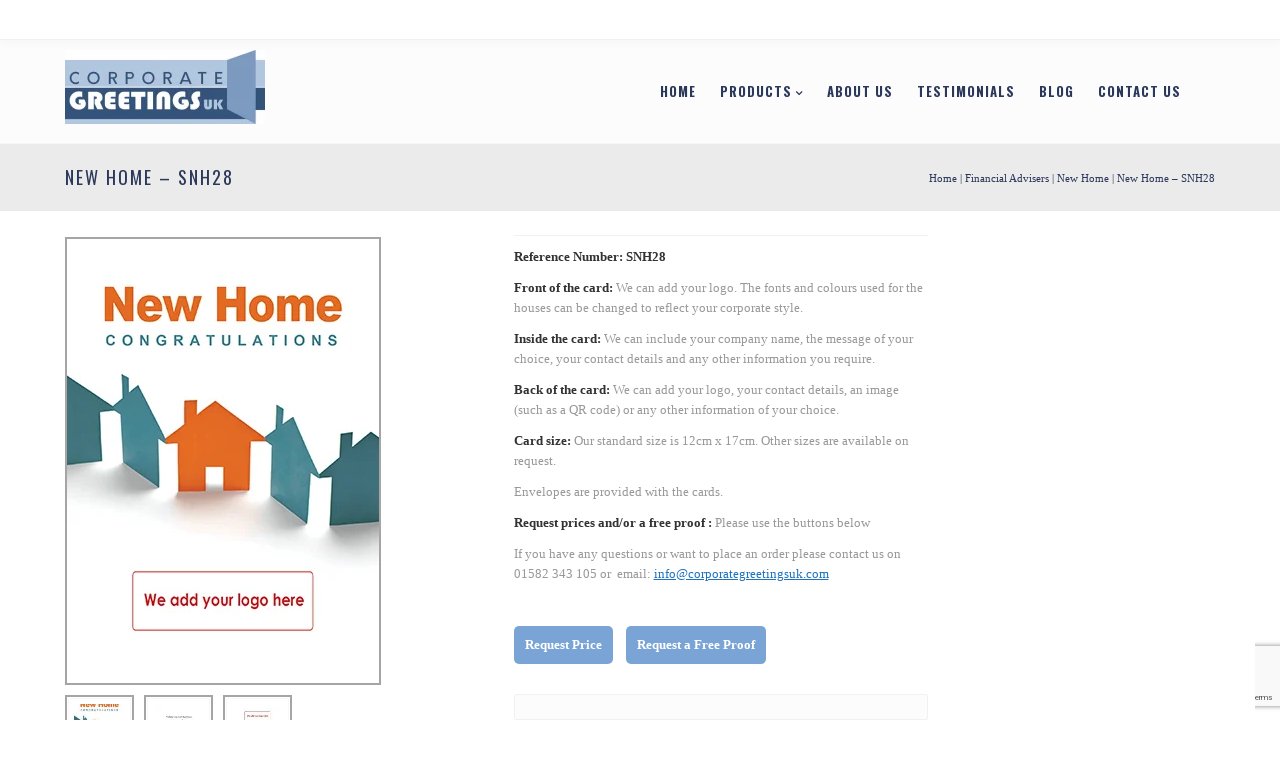

--- FILE ---
content_type: text/html; charset=UTF-8
request_url: https://www.corporategreetingsuk.com/product/new-home-card-solicitors-snh28/
body_size: 16061
content:
<!DOCTYPE html>
<html xmlns="http://www.w3.org/1999/xhtml" xmlns:fb="http://www.facebook.com/2008/fbml"  lang="en-GB">
	<head>
<!-- Global site tag (gtag.js) - Google Analytics -->
<script async src="https://www.googletagmanager.com/gtag/js?id=G-XCN9RLCHLC"></script>
<script>
  window.dataLayer = window.dataLayer || [];
  function gtag(){dataLayer.push(arguments);}
  gtag('js', new Date());

  gtag('config', 'G-XCN9RLCHLC');
</script>
	<!--Responsive Web Design & Maintenance by Silvertoad.co.uk-->

	<meta http-equiv="Content-Type" content="text/html; charset=UTF-8" />
		<meta name="viewport" content="width=device-width, maximum-scale=1" />
		<link rel="profile" href="https://gmpg.org/xfn/11" />
		<link rel="pingback" href="https://www.corporategreetingsuk.com/xmlrpc.php" />
		<!-- favicon -->
		<link rel="shortcut icon" type="image/x-icon" href="https://www.corporategreetingsuk.com/wp-content/uploads/2025/06/Corporate-Greetings-Logo-e1750678186691.png" />
		<link rel="icon" type="image/x-icon" href="https://www.corporategreetingsuk.com/wp-content/uploads/2025/06/Corporate-Greetings-Logo-e1750678186691.png" />
		<title>New Home - SNH28 - Corporate Greetings UK</title>
<meta name='robots' content='max-image-preview:large' />
<link rel='dns-prefetch' href='//www.google.com' />
<link rel='dns-prefetch' href='//fonts.googleapis.com' />
<link rel='dns-prefetch' href='//s.w.org' />
<link rel='dns-prefetch' href='//www.googletagmanager.com' />
<link rel="alternate" type="application/rss+xml" title="Corporate Greetings UK &raquo; Feed" href="https://www.corporategreetingsuk.com/feed/" />
<link rel="alternate" type="application/rss+xml" title="Corporate Greetings UK &raquo; Comments Feed" href="https://www.corporategreetingsuk.com/comments/feed/" />
<link rel="alternate" type="application/rss+xml" title="Corporate Greetings UK &raquo; New Home &#8211; SNH28 Comments Feed" href="https://www.corporategreetingsuk.com/product/new-home-card-solicitors-snh28/feed/" />
		<script type="text/javascript">
			window._wpemojiSettings = {"baseUrl":"https:\/\/s.w.org\/images\/core\/emoji\/13.0.1\/72x72\/","ext":".png","svgUrl":"https:\/\/s.w.org\/images\/core\/emoji\/13.0.1\/svg\/","svgExt":".svg","source":{"concatemoji":"https:\/\/www.corporategreetingsuk.com\/wp-includes\/js\/wp-emoji-release.min.js?ver=5.7.14"}};
			!function(e,a,t){var n,r,o,i=a.createElement("canvas"),p=i.getContext&&i.getContext("2d");function s(e,t){var a=String.fromCharCode;p.clearRect(0,0,i.width,i.height),p.fillText(a.apply(this,e),0,0);e=i.toDataURL();return p.clearRect(0,0,i.width,i.height),p.fillText(a.apply(this,t),0,0),e===i.toDataURL()}function c(e){var t=a.createElement("script");t.src=e,t.defer=t.type="text/javascript",a.getElementsByTagName("head")[0].appendChild(t)}for(o=Array("flag","emoji"),t.supports={everything:!0,everythingExceptFlag:!0},r=0;r<o.length;r++)t.supports[o[r]]=function(e){if(!p||!p.fillText)return!1;switch(p.textBaseline="top",p.font="600 32px Arial",e){case"flag":return s([127987,65039,8205,9895,65039],[127987,65039,8203,9895,65039])?!1:!s([55356,56826,55356,56819],[55356,56826,8203,55356,56819])&&!s([55356,57332,56128,56423,56128,56418,56128,56421,56128,56430,56128,56423,56128,56447],[55356,57332,8203,56128,56423,8203,56128,56418,8203,56128,56421,8203,56128,56430,8203,56128,56423,8203,56128,56447]);case"emoji":return!s([55357,56424,8205,55356,57212],[55357,56424,8203,55356,57212])}return!1}(o[r]),t.supports.everything=t.supports.everything&&t.supports[o[r]],"flag"!==o[r]&&(t.supports.everythingExceptFlag=t.supports.everythingExceptFlag&&t.supports[o[r]]);t.supports.everythingExceptFlag=t.supports.everythingExceptFlag&&!t.supports.flag,t.DOMReady=!1,t.readyCallback=function(){t.DOMReady=!0},t.supports.everything||(n=function(){t.readyCallback()},a.addEventListener?(a.addEventListener("DOMContentLoaded",n,!1),e.addEventListener("load",n,!1)):(e.attachEvent("onload",n),a.attachEvent("onreadystatechange",function(){"complete"===a.readyState&&t.readyCallback()})),(n=t.source||{}).concatemoji?c(n.concatemoji):n.wpemoji&&n.twemoji&&(c(n.twemoji),c(n.wpemoji)))}(window,document,window._wpemojiSettings);
		</script>
		<style type="text/css">
img.wp-smiley,
img.emoji {
	display: inline !important;
	border: none !important;
	box-shadow: none !important;
	height: 1em !important;
	width: 1em !important;
	margin: 0 .07em !important;
	vertical-align: -0.1em !important;
	background: none !important;
	padding: 0 !important;
}
</style>
	<link rel='stylesheet' id='wc-block-vendors-style-css'  href='https://www.corporategreetingsuk.com/wp-content/plugins/woocommerce/packages/woocommerce-blocks/build/vendors-style.css?ver=5.3.2' type='text/css' media='all' />
<link rel='stylesheet' id='wc-block-style-css'  href='https://www.corporategreetingsuk.com/wp-content/plugins/woocommerce/packages/woocommerce-blocks/build/style.css?ver=5.3.2' type='text/css' media='all' />
<link rel='stylesheet' id='contact-form-7-css'  href='https://www.corporategreetingsuk.com/wp-content/plugins/contact-form-7/includes/css/styles.css?ver=5.4.2' type='text/css' media='all' />
<link rel='stylesheet' id='euxino-plugins-css'  href='https://www.corporategreetingsuk.com/wp-content/themes/euxino/styles/euxino-js-plugins-css/euxino-plugins.min.css?ver=5.7.14' type='text/css' media='all' />
<style id='woocommerce-inline-inline-css' type='text/css'>
.woocommerce form .form-row .required { visibility: visible; }
</style>
<link rel='stylesheet' id='wp-ecards-css'  href='https://www.corporategreetingsuk.com/wp-content/plugins/wp-ecards-invites/public/css/wp-ecards-public.css?ver=1.0.0' type='text/css' media='all' />
<link rel='stylesheet' id='parent-style-css'  href='https://www.corporategreetingsuk.com/wp-content/themes/euxino/style.css?ver=5.7.14' type='text/css' media='all' />
<link rel='stylesheet' id='child-style-css'  href='https://www.corporategreetingsuk.com/wp-content/themes/euxino-child/style.css?ver=5.7.14' type='text/css' media='all' />
<link rel='stylesheet' id='options_typography_Oswald-css'  href='https://fonts.googleapis.com/css?family=Oswald:100,100italic,200,200italic,300,300italic,400,400italic,500,500italic,600,600italic,700,700italic,800,800italic,900,900italic&#038;subset=latin,latin-ext' type='text/css' media='all' />
<link rel='stylesheet' id='euxino-style-css'  href='https://www.corporategreetingsuk.com/wp-content/themes/euxino-child/style.css?ver=5.7.14' type='text/css' media='all' />
<link rel='stylesheet' id='euxino-responsive-css'  href='https://www.corporategreetingsuk.com/wp-content/themes/euxino/styles/stylesheet-responsive.css?ver=5.7.14' type='text/css' media='all' />
<link rel='stylesheet' id='font-awesome-css'  href='https://www.corporategreetingsuk.com/wp-content/plugins/js_composer/assets/lib/bower/font-awesome/css/font-awesome.min.css?ver=4.11' type='text/css' media='all' />
<link rel='stylesheet' id='euxino-open-sans-css'  href='https://fonts.googleapis.com/css?family=Open+Sans%3A100%2C100italic%2C200%2C200italic%2C300%2C300italic%2C400%2C400italic%2C500%2C500italic%2C600%2C600italic%2C700%2C700italic%2C800%2C800italic%2C900%2C900italic&#038;subset=latin%2Clatin-ext&#038;ver=5.7.14' type='text/css' media='all' />
<script type='text/javascript' src='https://www.corporategreetingsuk.com/wp-includes/js/jquery/jquery.min.js?ver=3.5.1' id='jquery-core-js'></script>
<script type='text/javascript' src='https://www.corporategreetingsuk.com/wp-includes/js/jquery/jquery-migrate.min.js?ver=3.3.2' id='jquery-migrate-js'></script>
<script type='text/javascript' src='https://www.corporategreetingsuk.com/wp-content/plugins/woocommerce/assets/js/jquery-blockui/jquery.blockUI.min.js?ver=2.70' id='jquery-blockui-js'></script>
<script type='text/javascript' id='wc-add-to-cart-js-extra'>
/* <![CDATA[ */
var wc_add_to_cart_params = {"ajax_url":"\/wp-admin\/admin-ajax.php","wc_ajax_url":"\/?wc-ajax=%%endpoint%%","i18n_view_cart":"View basket","cart_url":"https:\/\/www.corporategreetingsuk.com","is_cart":"","cart_redirect_after_add":"no"};
/* ]]> */
</script>
<script type='text/javascript' src='https://www.corporategreetingsuk.com/wp-content/plugins/woocommerce/assets/js/frontend/add-to-cart.min.js?ver=5.5.1' id='wc-add-to-cart-js'></script>
<script type='text/javascript' src='https://www.corporategreetingsuk.com/wp-content/plugins/wp-ecards-invites/public/js/wp-ecards-public.js?ver=1.0.0' id='wp-ecards-js'></script>
<script type='text/javascript' src='https://www.corporategreetingsuk.com/wp-content/plugins/js_composer/assets/js/vendors/woocommerce-add-to-cart.js?ver=4.11' id='vc_woocommerce-add-to-cart-js-js'></script>
<script type='text/javascript' src='https://www.corporategreetingsuk.com/wp-content/themes/euxino/js/modernizr.custom.js?ver=5.7.14' id='modernizr-js'></script>
<link rel="https://api.w.org/" href="https://www.corporategreetingsuk.com/wp-json/" /><link rel="alternate" type="application/json" href="https://www.corporategreetingsuk.com/wp-json/wp/v2/product/6867" /><link rel="EditURI" type="application/rsd+xml" title="RSD" href="https://www.corporategreetingsuk.com/xmlrpc.php?rsd" />
<link rel="wlwmanifest" type="application/wlwmanifest+xml" href="https://www.corporategreetingsuk.com/wp-includes/wlwmanifest.xml" /> 
<meta name="generator" content="WordPress 5.7.14" />
<meta name="generator" content="WooCommerce 5.5.1" />
<link rel='shortlink' href='https://www.corporategreetingsuk.com/?p=6867' />
<link rel="alternate" type="application/json+oembed" href="https://www.corporategreetingsuk.com/wp-json/oembed/1.0/embed?url=https%3A%2F%2Fwww.corporategreetingsuk.com%2Fproduct%2Fnew-home-card-solicitors-snh28%2F" />
<link rel="alternate" type="text/xml+oembed" href="https://www.corporategreetingsuk.com/wp-json/oembed/1.0/embed?url=https%3A%2F%2Fwww.corporategreetingsuk.com%2Fproduct%2Fnew-home-card-solicitors-snh28%2F&#038;format=xml" />
<meta name="generator" content="Site Kit by Google 1.167.0" />	<noscript><style>.woocommerce-product-gallery{ opacity: 1 !important; }</style></noscript>
	<meta name="generator" content="Powered by Visual Composer - drag and drop page builder for WordPress."/>
<!--[if lte IE 9]><link rel="stylesheet" type="text/css" href="https://www.corporategreetingsuk.com/wp-content/plugins/js_composer/assets/css/vc_lte_ie9.min.css" media="screen"><![endif]--><!--[if IE  8]><link rel="stylesheet" type="text/css" href="https://www.corporategreetingsuk.com/wp-content/plugins/js_composer/assets/css/vc-ie8.min.css" media="screen"><![endif]--><script>(function () {
  function initMobileMenu() {
    var menu = document.getElementById('menu_mobile');
    if (!menu) return;

    // Inject header (logo left + close right) once
    if (!menu.querySelector('.mm-head')) {
      var logoImgEl = document.querySelector('#logo img');
      var logoLinkEl = document.querySelector('#logo a');

      var logoImg = logoImgEl ? logoImgEl.getAttribute('src') : '';
      var homeHref = logoLinkEl ? logoLinkEl.getAttribute('href') : '/';

      var head = document.createElement('div');
      head.className = 'mm-head';
      head.innerHTML =
        '<a class="mm-logo" href="' + homeHref + '" aria-label="Home">' +
          (logoImg ? '<img src="' + logoImg + '" alt="Corporate Greetings UK">' : '') +
        '</a>' +
        '<a class="mob-close-toggle" href="#" aria-label="Close menu"><i class="fa fa-times"></i></a>';

      menu.insertBefore(head, menu.firstChild);
    }

    function openMenu()  { menu.classList.add('active'); }
    function closeMenu() { menu.classList.remove('active'); }

    // Open from hamburger
    document.addEventListener('click', function (e) {
      var btn = e.target.closest ? e.target.closest('.mob-menu-toggle') : null;
      if (!btn) return;

      e.preventDefault();
      e.stopPropagation();
      openMenu();
    }, true);

    // Close from header X
    document.addEventListener('click', function (e) {
      var btn = e.target.closest ? e.target.closest('#menu_mobile .mm-head .mob-close-toggle') : null;
      if (!btn) return;

      e.preventDefault();
      e.stopPropagation();
      closeMenu();
    }, true);

    // Accordion: ALWAYS toggle parent items in mobile menu (Products etc.)
    document.addEventListener('click', function (e) {
      var a = e.target.closest ? e.target.closest('#menu_mobile .menu-item-has-children > a') : null;
      if (!a) return;

      e.preventDefault();
      e.stopPropagation();

      var li = a.parentElement;
      if (li) li.classList.toggle('open');
    }, true);

    // Prevent any "#" link from jumping the page inside the mobile menu
    document.addEventListener('click', function (e) {
      var a = e.target.closest ? e.target.closest('#menu_mobile a[href="#"]') : null;
      if (!a) return;

      e.preventDefault();
    }, true);
  }

  if (document.readyState === 'loading') {
    document.addEventListener('DOMContentLoaded', initMobileMenu);
  } else {
    initMobileMenu();
  }
})();

</script><meta name="generator" content="Powered by Slider Revolution 6.7.20 - responsive, Mobile-Friendly Slider Plugin for WordPress with comfortable drag and drop interface." />
<link rel="canonical" href="https://www.corporategreetingsuk.com/product/new-home-card-solicitors-snh28/" />
<meta name="title" content="New Home - SNH28 - Corporate Greetings UK" /><meta name="robots" content="index,follow" />
<!-- WPMSGA Google Analytics 4 Tracking - https://wordpress.org/plugins/wp-meta-seo/ -->

<!-- END WPMSGA Google Analytics 4 Tracking -->

		<style media="all" type="text/css">
			/* Site main accent color */
			div.widget_categories ul li.current-cat > a:before, div.widget_categories ul li > a:hover:before, #main-menu ul.menu > li > a:hover, #main-menu ul.menu > li.current-menu-item > a,
			li.product-category.product a h3, .prod_hold .price_hold:before, strong, b, a.bbp-forum-title:hover {
				color:#1e73be;
			}
			#header_top, #main-menu ul.menu > li > .euxino-custom-menu-label, li.product-category.product h3 mark:after,
			.portfolio-unit-info a.go_to_page:hover, .blog-post-meta span.sticky_post, .blog-post-meta span.post_format, #euxino_price_range, .wc-proceed-to-checkout a.checkout-button.button, a.euxino-post-nav:hover, .euxino_image_list a.euxino-magnific-gallery-item:before, .widget_shopping_cart_content p.buttons .button.checkout, #bbpress-forums > #subscription-toggle a.subscription-toggle, #main-menu li ul.sub-menu li a:hover {
				background-color:#1e73be;
			}
			#main-menu li.dropdown > div.euxino-mega-menu, #main-menu li ul.sub-menu {
				border-color:#1e73be;
			}
			::-moz-selection {
				background:#1e73be;
			}
			::selection {
				background:#1e73be;
			}
			li.product-category.product h3 mark, .widget_shopping_cart_content a.remove:hover, .col2-set.addresses header a.edit { background:#main-site-color; }
			.blog-post.sticky, blockquote, q { border-left-color:#1e73be; }
			#loader span { background-color: #1e73be; } @-moz-keyframes loaderBlock { 55% { background-color: #1e73be; } } @-webkit-keyframes loaderBlock { 55% { background-color: #1e73be; } } @keyframes loaderBlock { 55% { background-color: #1e73be; } } @-moz-keyframes loaderBlockInverse { 55% { background-color: #1e73be; } } @-webkit-keyframes loaderBlockInverse { 55% { background-color: #1e73be; } } @keyframes loaderBlockInverse { 55% { background-color: #1e73be; } }
			/* Links color */
			a, div.widget_categories ul li a:hover, div.widget_archive ul li a:hover, div.widget_recent_comments ul li a:hover, div.widget_pages ul li a:hover, div.widget_links ul li a:hover, div.widget_recent_entries ul a:hover, div.widget_meta ul li a:hover, div.widget_display_forums ul li a:hover, .widget_display_replies ul li a:hover, .widget_display_topics li > a.bbp-forum-title:hover, .widget_display_stats dt:hover, .widget_display_stats dd:hover, div.widget_display_views ul li a:hover, .widget_layered_nav ul li a:hover, .widget_product_categories ul li a:hover {color:#1e73be;}
			/* Links hover color */
			a:hover{color:#222222;}
			/* Widgets Title Color */
			.sidebar .box h3, .wpb_widgetised_column .box h3, h2.widgettitle, h2.wpb_flickr_heading{color:#2b385a;}
			/* Wordpress Default Buttons Color */
			a.button, input.button, button.button, a.button-inline, #submit_btn, #submit, .wpcf7-submit, .r_more, .r_more_right{background-color:#333333;}
			/* Wordpress Default Buttons Hover Color */
			a.button:hover, input.button:hover, button.button:hover, a.button-inline:hover, #submit_btn:hover, #submit:hover, .wpcf7-submit:hover, .r_more:hover, .r_more_right:hover, div.prod_hold a.button.add_to_cart_button:hover, button.single_add_to_cart_button:hover{background-color:#1e73be;}
			/* NEW label color */
			div.prod_hold .new_prod{background-color:#31C7FF;}
			/* SALE label color */
			div.prod_hold .sale, span.onsale,.offer_title, .count_holder_small .count_info:first-child {background-color:#1e73be;} #count_holder .count_info_left {color:#1e73be;}
			/* Standard page title color (no background image) */
			h1.heading-title, .breadcrumb,.breadcrumb a, .euxino-dark-skin h1.heading-title a {color:#2b385a;}
			/* Standard page subtitle color (no background image) */
			.euxino_title_holder h6 {color:#999999;}
			/* Customized page title color (with background image) */
			.euxino_title_holder.title_has_image h1.heading-title, .euxino_title_holder.title_has_image h6, .euxino_title_holder.title_has_image .breadcrumb, .euxino_title_holder.title_has_image .breadcrumb a {
				color:#FFFFFF;
			}
			/* Standard page title background color (no background image) */
			.euxino_title_holder, .euxino_title_holder .inner:before {background-color:#f8f8f8;}
			/* Standard page title border color (no background image) */
			.euxino_title_holder { border-color:#e8e8e8; }
			.euxino_title_holder .inner:before { border-color: transparent #e8e8e8 #e8e8e8 transparent; }
			/* Post Date  background color */
			div.post .post-date, div.product.type-product .post-date, div.page.type-page .post-date, div.attachment .post-date {background-color:#1e73be; }
			/* Portfolio overlay background color */
			.portfolio-unit .portfolio-unit-info, .euxino_image_list a.euxino-magnific-gallery-item:before {background-color:#ffffff;}
			/* Portfolio overlay text color */
			.portfolio-unit.masonry-unit a.portfolio-link, .portfolio-unit.masonry-unit a.portfolio-link small, .portfolio-unit.masonry-unit a.portfolio-link h4, .portfolio-unit.masonry-unit a.portfolio-link h6,
			.portfolio-unit.masonry-unit a.portfolio-link p, .portfolio-unit.portfolio-col-2 a.portfolio-link, .portfolio-unit.portfolio-col-2 a.portfolio-link small, .portfolio-unit.portfolio-col-2 a.portfolio-link h4,
			.portfolio-unit.portfolio-col-2 a.portfolio-link h6, .portfolio-unit.portfolio-col-2 a.portfolio-link p, .portfolio-unit.portfolio-col-3 a.portfolio-link, .portfolio-unit.portfolio-col-3 a.portfolio-link small,
			.portfolio-unit.portfolio-col-3 a.portfolio-link h4, .portfolio-unit.portfolio-col-3 a.portfolio-link h6, .portfolio-unit.portfolio-col-3 a.portfolio-link p, .portfolio-unit.portfolio-col-4 a.portfolio-link,
			.portfolio-unit.portfolio-col-4 a.portfolio-link small, .portfolio-unit.portfolio-col-4 a.portfolio-link h4, .portfolio-unit.portfolio-col-4 a.portfolio-link h6, .portfolio-unit.portfolio-col-4 a.portfolio-link p,
			.similar_projects .portfolio-unit a.portfolio-link, .similar_projects .portfolio-unit a.portfolio-link small, .similar_projects .portfolio-unit a.portfolio-link h4, .similar_projects .portfolio-unit a.portfolio-link h6,
			.similar_projects .portfolio-unit a.portfolio-link p, .owl-item .portfolio-unit a.portfolio-link, .owl-item .portfolio-unit a.portfolio-link small, .owl-item .portfolio-unit a.portfolio-link h4,
			.owl-item .portfolio-unit a.portfolio-link h6, .owl-item .portfolio-unit a.portfolio-link p, .portfolio-unit.portfolio-col-5 a.portfolio-link, .portfolio-unit.portfolio-col-5 a.portfolio-link small,
			.portfolio-unit.portfolio-col-5 a.portfolio-link h4, .portfolio-unit.portfolio-col-5 a.portfolio-link h6, .portfolio-unit.portfolio-col-5 a.portfolio-link p, .portfolio-unit.portfolio-col-6 a.portfolio-link,
			.portfolio-unit.portfolio-col-6 a.portfolio-link small, .portfolio-unit.portfolio-col-6 a.portfolio-link h4, .portfolio-unit.portfolio-col-6 a.portfolio-link h6, .portfolio-unit.portfolio-col-6 a.portfolio-link p, .euxino_image_list a.euxino-magnific-gallery-item:after, .portfolio-unit-info a.portfolio-lightbox-link span:after {
				color:#2b385a;
			}
			.portfolio-unit-info a.portfolio-lightbox-link span {
				border-color:#2b385a;
			}
			/* Header top bar background color */
			#header_top { background-color:#ffffff; border-color:#F1F1F1 !Important;}
			/* Header middle section background color */
			#header_bottom, #header_bottom .inner:before {background-color:#FFFFFF;}
			/* Header middle section bar border color */
			#header_bottom, #header_bottom .inner:before {border-color:#F1F1F1 !Important;}
						/* Main menu links color and typography */
						#main-menu ul.menu > li > a, #main-menu li div.euxino-mega-menu > ul.sub-menu > li > a {color:#2b385a;font-size:13px;font-weight:400;font-style:normal;}
			body.euxino_transparent_header #header2 .euxino-search-cart-holder #search > span:after, body.euxino_transparent_header #header2 #cart-module a.cart-contents, body.euxino_transparent_header #header2 #cart-module a.cart-contents:before {color:#2b385a;}
			/* Main menu links hover color */
			#main-menu ul.menu > li > a:hover, #main-menu ul.menu > li.current-menu-item > a, body.euxino_transparent_header #header #main-menu ul.menu > li > a:hover, body.euxino_transparent_header #header #main-menu ul.menu > li.current-menu-item > a, #cart-module a.cart-contents, #main-menu li div.euxino-mega-menu > ul.sub-menu > li > a:hover {color:#1e73be;}
			/* Header top bar menu links color */
			ul#topnav2 > li a, .euxino-top-bar-message, #header_top .euxino-social ul li a {color:#2b385a}
			/* Header top bar menu links hover color */
			ul#topnav2 li a:hover {color:#1e73be;}
			/* Header top bar menu links hover background color */
			ul#topnav2 li a:hover {background-color:#fbfbfb;}
			/* Collapsible Pre-Header background color */
			#pre_header {background-color:#282c38;}
			/* Collapsible Pre-Header titles color */
			#pre_header .widget > h3:first-child {color:#cecece;}
			/* Collapsible Pre-Header titles border color */
			#pre_header .widget > h3:first-child {border-color:#444444;}
			#pre_header > .inner div.widget_categories ul li, #pre_header > .inner div.widget_archive ul li, #pre_header > .inner div.widget_recent_comments ul li, #pre_header > .inner div.widget_pages ul li,
			#pre_header > .inner div.widget_links ul li, #pre_header > .inner div.widget_recent_entries ul li, #pre_header > .inner div.widget_meta ul li, #pre_header > .inner div.widget_display_forums ul li,
			#pre_header > .inner .widget_display_replies ul li, #pre_header > .inner .widget_display_views ul li {border-color: #444444;}
			/* Collapsible Pre-Header links color */
			#pre_header a {color:#e1e1e1;}
			/* Transparent Header menu color */
			body.euxino_transparent_header #header #main-menu ul.menu > li > a, body.euxino_transparent_header #header .euxino-search-cart-holder #search > span:after,
			body.euxino_transparent_header #header #cart-module a.cart-contents, body.euxino_transparent_header #header #cart-module a.cart-contents:before {
				color:#FFFFFF;
			}
			/* Header background */
									#header, #header2 {background-color: #fcfcfc;}
			/* Pre footer background color + prefooter_bottom_border_color */
			#footer #slide_footer .inner{background-color: #ffffff; border-bottom-color: #e5e5e5;}
			/* prefooter_titles_color + prefooter_titles_border_color */
			#footer #slide_footer .widget > h3:first-child {color: #333333; border-color: #E1E1E1;}
			#footer #slide_footer ul.product_list_widget li, #footer #slide_footer ul.products-list li {border-color: #E1E1E1;}
			/* prefooter_links_color */
			#slide_footer > .inner a, #slide_footer > .inner ul.product_list_widget li a {color: #333333;}
			/* prefooter_text_color */
			#slide_footer {color: #999999;}
			/* footer_background */
									#footer {background-color: #111111;}
			/* footer_titles_color + footer_title_border_color */
			#footer .widget > h3:first-child {color:#cecece; border-color: #444444;}
			#footer > .inner ul.product_list_widget li, #footer > .inner ul.products-list li {border-color: #444444;}
			/* footer_links_color */
			#footer > .inner a {color: #e1e1e1;}
			/* footer_text_color */
			#footer {color: #999999;}
			#footer > .inner div.widget_categories ul li, #footer > .inner div.widget_archive ul li, #footer > .inner div.widget_recent_comments ul li, #footer > .inner div.widget_pages ul li,
			#footer > .inner div.widget_links ul li, #footer > .inner div.widget_recent_entries ul li, #footer > .inner div.widget_meta ul li, #footer > .inner div.widget_display_forums ul li,
			#footer > .inner .widget_display_replies ul li, #footer > .inner .widget_display_views ul li {border-color: #444444;}
			/* footer_copyright_bar_bckgr_color */
			#powered{background-color: #303547;}
			/* Body font */
						body {
				font-family:Trebuchet MS;
				font-size:13px;
				color:#999999;
			}
			/* Heading fonts */
						h1, h2, h3, h4, h5, #main-menu ul.menu > li > a, #main-menu li div.euxino-mega-menu > ul.sub-menu > li.euxino_colum_title > a, .offer_title, ul.tabs a, .wpb_tabs .wpb_tabs_nav li a, .wpb_tour .wpb_tabs_nav a, .wpb_accordion .wpb_accordion_wrapper .wpb_accordion_header a, .post-date .num, .euxino-products-list-view div.prod_hold .name, .euxino_shortcode_count_holder .countdown-amount {
				font-family:Oswald;
			}
			/* H1 */
						h1{color:#333333;font-size:40px;}
			/* H2 */
						h2{color:#333333;font-size:36px;}
			/* H3 */
						h3{color:#333333;font-size:24px;}
			/* H4 */
						h4{color:#333333;font-size:19px;}
			/* H5 */
						h5{color:#333333;font-size:16px;}
			/* H6 */
						h6{color:#333333;font-size:14px;}
						/* Add to Cart Color */
			div.prod_hold a.button.add_to_cart_button, button.single_add_to_cart_button {background-color:#333333;}
			/* Main menu background color */
						table.compare-list .add-to-cart td a.euxino-quick-view-link, table.compare-list .add-to-cart td a.compare.button {
	display:none !important;
}
		</style>
		<script>function setREVStartSize(e){
			//window.requestAnimationFrame(function() {
				window.RSIW = window.RSIW===undefined ? window.innerWidth : window.RSIW;
				window.RSIH = window.RSIH===undefined ? window.innerHeight : window.RSIH;
				try {
					var pw = document.getElementById(e.c).parentNode.offsetWidth,
						newh;
					pw = pw===0 || isNaN(pw) || (e.l=="fullwidth" || e.layout=="fullwidth") ? window.RSIW : pw;
					e.tabw = e.tabw===undefined ? 0 : parseInt(e.tabw);
					e.thumbw = e.thumbw===undefined ? 0 : parseInt(e.thumbw);
					e.tabh = e.tabh===undefined ? 0 : parseInt(e.tabh);
					e.thumbh = e.thumbh===undefined ? 0 : parseInt(e.thumbh);
					e.tabhide = e.tabhide===undefined ? 0 : parseInt(e.tabhide);
					e.thumbhide = e.thumbhide===undefined ? 0 : parseInt(e.thumbhide);
					e.mh = e.mh===undefined || e.mh=="" || e.mh==="auto" ? 0 : parseInt(e.mh,0);
					if(e.layout==="fullscreen" || e.l==="fullscreen")
						newh = Math.max(e.mh,window.RSIH);
					else{
						e.gw = Array.isArray(e.gw) ? e.gw : [e.gw];
						for (var i in e.rl) if (e.gw[i]===undefined || e.gw[i]===0) e.gw[i] = e.gw[i-1];
						e.gh = e.el===undefined || e.el==="" || (Array.isArray(e.el) && e.el.length==0)? e.gh : e.el;
						e.gh = Array.isArray(e.gh) ? e.gh : [e.gh];
						for (var i in e.rl) if (e.gh[i]===undefined || e.gh[i]===0) e.gh[i] = e.gh[i-1];
											
						var nl = new Array(e.rl.length),
							ix = 0,
							sl;
						e.tabw = e.tabhide>=pw ? 0 : e.tabw;
						e.thumbw = e.thumbhide>=pw ? 0 : e.thumbw;
						e.tabh = e.tabhide>=pw ? 0 : e.tabh;
						e.thumbh = e.thumbhide>=pw ? 0 : e.thumbh;
						for (var i in e.rl) nl[i] = e.rl[i]<window.RSIW ? 0 : e.rl[i];
						sl = nl[0];
						for (var i in nl) if (sl>nl[i] && nl[i]>0) { sl = nl[i]; ix=i;}
						var m = pw>(e.gw[ix]+e.tabw+e.thumbw) ? 1 : (pw-(e.tabw+e.thumbw)) / (e.gw[ix]);
						newh =  (e.gh[ix] * m) + (e.tabh + e.thumbh);
					}
					var el = document.getElementById(e.c);
					if (el!==null && el) el.style.height = newh+"px";
					el = document.getElementById(e.c+"_wrapper");
					if (el!==null && el) {
						el.style.height = newh+"px";
						el.style.display = "block";
					}
				} catch(e){
					console.log("Failure at Presize of Slider:" + e)
				}
			//});
		  };</script>
		<style type="text/css" id="wp-custom-css">
			/* =========================
   MOBILE MENU DRAWER
   ========================= */

/* Panel */
#menu_mobile{
  position: fixed;
  top: 0;
  left: 0;
  width: 100vw;
  height: 100dvh;
  max-width: none;

  background: #fff;
  overflow-y: auto;
  -webkit-overflow-scrolling: touch;

  transform: translateX(-100%);
  transition: transform .28s ease;

  z-index: 10050;
}

#menu_mobile.active{
  transform: translateX(0);
}

/* Branded header inside the menu */
#menu_mobile .mm-head{
  position: sticky;
  top: 0;
  background: #fff;

  display: flex;
  align-items: center;
  gap: 12px;

  padding: 14px 16px;
  border-bottom: 1px solid rgba(0,0,0,.12);

  z-index: 1;
}

#menu_mobile .mm-logo img{
  height: 34px;
  width: auto;
  display: block;
}

/* Hide the ORIGINAL close button your theme outputs (keep only the header one) */
#menu_mobile > .mob-close-toggle{
  display: none !important;
}

/* Close button (right) */
#menu_mobile .mm-head .mob-close-toggle{
  margin-right: auto; /* forces it to the right */

  display: inline-flex;
  align-items: center;
  justify-content: center;

  width: 44px;
  height: 44px;

  border-radius: 10px;
  background: rgba(0,0,0,.06);

  color: #111 !important;
  font-size: 22px;
}

/* Force readable menu typography (override theme) */
#menu_mobile,
#menu_mobile ul,
#menu_mobile li,
#menu_mobile a{
  opacity: 1 !important;
  color: #111 !important;
}

#menu_mobile a{
  text-decoration: none !important;
  font-size: 16px;
  font-weight: 600;
  letter-spacing: .02em;
}

/* Menu list styling */
#menu_mobile ul{
  list-style: none !important;
  margin: 0 !important;
  padding: 8px 0 24px !important;
}

#menu_mobile li{
  margin: 0 !important;
  padding: 0 !important;
  border-bottom: 1px solid rgba(0,0,0,.12);
}

#menu_mobile li > a{
  display: block;
  padding: 14px 16px;
}

#menu_mobile li > a:active{
  background: rgba(108,92,231,.10); /* subtle brand-ish tap highlight */
}

/* Remove theme “link icons” (pseudo elements) */
#menu_mobile li:before,
#menu_mobile li:after,
#menu_mobile a:before,
#menu_mobile a:after{
  content: none !important;
  background: none !important;
}

/* Accordion dropdown styling (Products etc.) */
#menu_mobile .menu-item-has-children > a{
  display: flex;
  align-items: center;
  justify-content: space-between;
}

#menu_mobile .menu-item-has-children > a::after{
  content: "▾";
  font-weight: 700;
  opacity: .65;
}

/* Submenu hidden until opened */
#menu_mobile .menu-item-has-children > .sub-menu{
  display: none;
  padding: 0 0 8px 0 !important;
}

#menu_mobile .menu-item-has-children.open > .sub-menu{
  display: block;
}

#menu_mobile .sub-menu a{
  font-weight: 500;
  padding: 12px 16px 12px 28px;
  color: #111 !important;
}

/* Ensure header + toggle remain clickable when menu is closed */
#header,
#header .main_menu_holder{
  position: relative;
  z-index: 10001;
}

.mob-menu-toggle{
  position: relative;
  z-index: 10002;
  pointer-events: auto;
}
/* Force close button to the right in the injected header */
#menu_mobile .mm-head{
  display: flex !important;
  align-items: center !important;
  justify-content: flex-start !important;
}

#menu_mobile .mm-head .mob-close-toggle{
  margin-left: auto !important;
  float: none !important;
  position: relative !important;
  right: auto !important;
  left: auto !important;
  top: auto !important;
}
/* ===== Mobile menu header polish ===== */

/* Reduce the big top whitespace */
#menu_mobile .mm-head{
  padding: 8px 12px !important;      /* smaller header */
  border-bottom: 1px solid rgba(0,0,0,.10) !important;
}

/* Make sure the logo doesn’t force extra height */
#menu_mobile .mm-logo{
  display: flex !important;
  align-items: center !important;
}
#menu_mobile .mm-logo img{
  height: 28px !important;           /* slightly smaller */
  width: auto !important;
}

/* Force the close button to the far right */
#menu_mobile .mm-head .mob-close-toggle{
  margin-left: auto !important;
  margin-right: 0 !important;
}

/* Close button styling (cleaner, more “brand”) */
#menu_mobile .mm-head .mob-close-toggle{
  width: 30px !important;
  height: 30px !important;
  border-radius: 24px !important;
  background: #aec8dd !important;    /* match your nav blue */
  color: #fff !important;
  font-size: 20px !important;
  box-shadow: 0 6px 16px rgba(0,0,0,.12) !important;
}

/* Ensure the icon itself isn’t positioned oddly by theme */
#menu_mobile .mm-head .mob-close-toggle i{
  position: static !important;
  float: none !important;
  line-height: 1 !important;
}
/* Center the X icon perfectly inside the close button */
#menu_mobile .mm-head .mob-close-toggle{
  display: flex !important;
  align-items: center !important;
  justify-content: center !important;
}

#menu_mobile .mm-head .mob-close-toggle i{
  margin: 0 !important;
  line-height: 1 !important;
  display: block !important;
}
/* Make the FA icon a centered square so it looks visually centered */
#menu_mobile .mm-head .mob-close-toggle{
  display: flex !important;
  align-items: center !important;
  justify-content: center !important;
}

#menu_mobile .mm-head .mob-close-toggle i.fa{
  width: 1em !important;
  height: 1em !important;
  line-height: 1em !important;
  display: inline-flex !important;
  align-items: center !important;
  justify-content: center !important;

  /* tiny optical tweak for FA “times” glyph */
  transform: translateX(7px) translateY(-1px) !important;
}
/* Euxino product image border – SQUARE */
.prod_hold .image{
  display: block;
  border: 1px solid rgba(0,0,0,.18);
  border-radius: 0;      /* square corners */
  overflow: hidden;
  background: #fff;
}

/* Ensure link + image behave nicely */
.prod_hold .image a{
  display: block;
}

.prod_hold .image img{
  display: block;
  width: 100%;
  height: auto;
}

		</style>
		<noscript><style type="text/css"> .wpb_animate_when_almost_visible { opacity: 1; }</style></noscript>	</head>

	<body data-rsssl=1 class="product-template-default single single-product postid-6867 theme-euxino woocommerce woocommerce-page woocommerce-no-js euxino_fullwidth euxino-no-bottom-header not-cleaned euxino-light-skin wpb-js-composer js-comp-ver-4.11 vc_responsive">
		
					<audio id="cart_add_sound" controls preload="auto" hidden="hidden">
				<source src="https://www.corporategreetingsuk.com/wp-content/themes/euxino/js/cart_add.wav" controls></source>
			</audio>
		
				<div id="menu_mobile" class="menu-main-menu-container"><a class="mob-close-toggle"><i class="fa fa-times"></i></a><ul id="mobile-menu" class="menu"><li id="menu-item-8640" class="menu-item menu-item-type-post_type menu-item-object-page menu-item-home menu-item-8640"><a href="https://www.corporategreetingsuk.com/">Home</a></li>
<li id="menu-item-8449" class="menu-item menu-item-type-custom menu-item-object-custom menu-item-has-children menu-item-8449"><a href="#">Products</a>
<ul class="sub-menu">
	<li id="menu-item-8442" class="menu-item menu-item-type-post_type menu-item-object-page menu-item-8442"><a href="https://www.corporategreetingsuk.com/accountants/">Accountants</a></li>
	<li id="menu-item-8448" class="menu-item menu-item-type-post_type menu-item-object-page menu-item-8448"><a href="https://www.corporategreetingsuk.com/other-businesses/">Business Owners &#038; Managers</a></li>
	<li id="menu-item-29527" class="menu-item menu-item-type-post_type menu-item-object-page menu-item-29527"><a href="https://www.corporategreetingsuk.com/care-providers/">Care Providers</a></li>
	<li id="menu-item-8443" class="menu-item menu-item-type-post_type menu-item-object-page menu-item-8443"><a href="https://www.corporategreetingsuk.com/estate-agents/">Estate Agents</a></li>
	<li id="menu-item-8444" class="menu-item menu-item-type-post_type menu-item-object-page menu-item-8444"><a href="https://www.corporategreetingsuk.com/hotels-restaurants/">Hotels &#038; Restaurants</a></li>
	<li id="menu-item-8445" class="menu-item menu-item-type-post_type menu-item-object-page menu-item-8445"><a href="https://www.corporategreetingsuk.com/financial-advisers/">IFAs &#038; Mortgage Providers</a></li>
	<li id="menu-item-8513" class="menu-item menu-item-type-post_type menu-item-object-page menu-item-8513"><a href="https://www.corporategreetingsuk.com/individuals/">Individuals</a></li>
	<li id="menu-item-8514" class="menu-item menu-item-type-post_type menu-item-object-page menu-item-8514"><a href="https://www.corporategreetingsuk.com/health-care/">Medical &#038; Health</a></li>
	<li id="menu-item-8446" class="menu-item menu-item-type-post_type menu-item-object-page menu-item-8446"><a href="https://www.corporategreetingsuk.com/recruitment/">Recruitment &#038; HR</a></li>
	<li id="menu-item-8515" class="menu-item menu-item-type-post_type menu-item-object-page menu-item-8515"><a href="https://www.corporategreetingsuk.com/education/">Schools &#038; Universities</a></li>
	<li id="menu-item-8447" class="menu-item menu-item-type-post_type menu-item-object-page menu-item-8447"><a href="https://www.corporategreetingsuk.com/solicitors/">Solicitors</a></li>
</ul>
</li>
<li id="menu-item-1872" class="menu-item menu-item-type-post_type menu-item-object-page menu-item-1872"><a href="https://www.corporategreetingsuk.com/about-us/">About Us</a></li>
<li id="menu-item-1867" class="menu-item menu-item-type-post_type menu-item-object-page menu-item-1867"><a href="https://www.corporategreetingsuk.com/testimonials/">Testimonials</a></li>
<li id="menu-item-2919" class="menu-item menu-item-type-post_type menu-item-object-page menu-item-2919"><a href="https://www.corporategreetingsuk.com/articles-2/">Blog</a></li>
<li id="menu-item-1853" class="menu-item menu-item-type-post_type menu-item-object-page menu-item-1853"><a href="https://www.corporategreetingsuk.com/contact-us/">Contact Us</a></li>
</ul></div>		<!-- MAIN WRAPPER -->
		<div id="container">
			<!-- If it is not a blank page template -->
							<!-- Collapsible Pre-Header -->
								<!-- END Collapsible Pre-Header -->
				<!-- HEADER -->
				<div id="header">
											<div id="header_top" class="fixed">
							<div class="inner">
																								<!--	Social profiles in header-->
																							</div>
						</div>
					
					
					<div class="inner main_menu_holder fixed">
						<div id="logo">
							<a href="https://www.corporategreetingsuk.com"  title="Corporate Greetings UK" rel="home">
								<img width="200" height="74" src="https://www.corporategreetingsuk.com/wp-content/uploads/2025/06/Corporate-Greetings-Logo-e1750678186691.png" class="persistent_logo" alt="" loading="lazy" />							</a>
						</div>
						<a class="mob-menu-toggle" href="#"><i class="fa fa-bars"></i></a>

												<!-- Icon Teasers -->
												<div id="main-menu" class="menu-main-menu-container"><ul id="main_nav" class="menu"><li class="menu-item menu-item-type-post_type menu-item-object-page menu-item-home menu-item-8640"><a href="https://www.corporategreetingsuk.com/">Home</a></li>
<li class="menu-item menu-item-type-custom menu-item-object-custom menu-item-has-children menu-item-8449"><a href="#">Products</a>
<ul class="sub-menu">
	<li class="menu-item menu-item-type-post_type menu-item-object-page menu-item-8442"><a href="https://www.corporategreetingsuk.com/accountants/">Accountants</a></li>
	<li class="menu-item menu-item-type-post_type menu-item-object-page menu-item-8448"><a href="https://www.corporategreetingsuk.com/other-businesses/">Business Owners &#038; Managers</a></li>
	<li class="menu-item menu-item-type-post_type menu-item-object-page menu-item-29527"><a href="https://www.corporategreetingsuk.com/care-providers/">Care Providers</a></li>
	<li class="menu-item menu-item-type-post_type menu-item-object-page menu-item-8443"><a href="https://www.corporategreetingsuk.com/estate-agents/">Estate Agents</a></li>
	<li class="menu-item menu-item-type-post_type menu-item-object-page menu-item-8444"><a href="https://www.corporategreetingsuk.com/hotels-restaurants/">Hotels &#038; Restaurants</a></li>
	<li class="menu-item menu-item-type-post_type menu-item-object-page menu-item-8445"><a href="https://www.corporategreetingsuk.com/financial-advisers/">IFAs &#038; Mortgage Providers</a></li>
	<li class="menu-item menu-item-type-post_type menu-item-object-page menu-item-8513"><a href="https://www.corporategreetingsuk.com/individuals/">Individuals</a></li>
	<li class="menu-item menu-item-type-post_type menu-item-object-page menu-item-8514"><a href="https://www.corporategreetingsuk.com/health-care/">Medical &#038; Health</a></li>
	<li class="menu-item menu-item-type-post_type menu-item-object-page menu-item-8446"><a href="https://www.corporategreetingsuk.com/recruitment/">Recruitment &#038; HR</a></li>
	<li class="menu-item menu-item-type-post_type menu-item-object-page menu-item-8515"><a href="https://www.corporategreetingsuk.com/education/">Schools &#038; Universities</a></li>
	<li class="menu-item menu-item-type-post_type menu-item-object-page menu-item-8447"><a href="https://www.corporategreetingsuk.com/solicitors/">Solicitors</a></li>
</ul>
</li>
<li class="menu-item menu-item-type-post_type menu-item-object-page menu-item-1872"><a href="https://www.corporategreetingsuk.com/about-us/">About Us</a></li>
<li class="menu-item menu-item-type-post_type menu-item-object-page menu-item-1867"><a href="https://www.corporategreetingsuk.com/testimonials/">Testimonials</a></li>
<li class="menu-item menu-item-type-post_type menu-item-object-page menu-item-2919"><a href="https://www.corporategreetingsuk.com/articles-2/">Blog</a></li>
<li class="menu-item menu-item-type-post_type menu-item-object-page menu-item-1853"><a href="https://www.corporategreetingsuk.com/contact-us/">Contact Us</a></li>
</ul></div>					</div>
				</div>
				<!-- END OF HEADER -->
				
	<div id="content" class="has-sidebar">
				<div id="euxino_page_title" class="euxino_title_holder" >
			
			<div class="inner fixed">
				<!-- BREADCRUMB -->
				<div class="breadcrumb" itemprop="breadcrumb"><a href="https://www.corporategreetingsuk.com">Home</a> | <a href="https://www.corporategreetingsuk.com/product-category/financial-advisers/">Financial Advisers</a> | <a href="https://www.corporategreetingsuk.com/product-category/financial-advisers/new-home-financial-advisers/">New Home</a> | New Home &#8211; SNH28</div>				<!-- END OF BREADCRUMB -->

				<!-- TITLE -->
									<h1 itemprop="name" class="product_title entry-title heading-title">New Home &#8211; SNH28</h1>
								<!-- END OF TITLE -->
			</div>

		</div>
		<div id="products-wrapper" class="inner" role="main">
		
			
<div class="woocommerce-notices-wrapper"></div>
<div itemscope itemtype="http://schema.org/Product" id="product-6867" class="box box-common fixed post-6867 product type-product status-publish has-post-thumbnail product_cat-solicitors-new-home product_cat-new-home-financial-advisers first instock shipping-taxable product-type-simple">

	<div class="content_holder"><div class="images">

	<a id="zoom1" href="https://www.corporategreetingsuk.com/wp-content/uploads/2016/05/NH09-2.jpg" itemprop="image" class="zoom cloud-zoom woocommerce-main-image" title="NH09-2"  rel="position: 'inside' , showTitle: false, adjustX:-4, adjustY:-4" ><img src="https://www.corporategreetingsuk.com/wp-content/uploads/2016/05/NH09-2.jpg" class="attachment-shop_single size-shop_single wp-post-image" alt="" loading="lazy" title="NH09-2" srcset="https://www.corporategreetingsuk.com/wp-content/uploads/2016/05/NH09-2.jpg 316w, https://www.corporategreetingsuk.com/wp-content/uploads/2016/05/NH09-2-200x284.jpg 200w, https://www.corporategreetingsuk.com/wp-content/uploads/2016/05/NH09-2-212x300.jpg 212w, https://www.corporategreetingsuk.com/wp-content/uploads/2016/05/NH09-2-106x150.jpg 106w, https://www.corporategreetingsuk.com/wp-content/uploads/2016/05/NH09-2-35x50.jpg 35w" sizes="(max-width: 316px) 100vw, 316px" /></a>
		<ul class="additional-images"><li><a href="https://www.corporategreetingsuk.com/wp-content/uploads/2016/05/NH09-2.jpg" class="cloud-zoom-gallery first" title=""  rel="useZoom: 'zoom1', smallImage: 'https://www.corporategreetingsuk.com/wp-content/uploads/2016/05/NH09-2.jpg'"><img width="100" height="100" src="https://www.corporategreetingsuk.com/wp-content/uploads/2016/05/NH09-2-100x100.jpg" class="attachment-shop_thumbnail size-shop_thumbnail" alt="NH09-2" loading="lazy" title="NH09-2" srcset="https://www.corporategreetingsuk.com/wp-content/uploads/2016/05/NH09-2-100x100.jpg 100w, https://www.corporategreetingsuk.com/wp-content/uploads/2016/05/NH09-2-150x150.jpg 150w, https://www.corporategreetingsuk.com/wp-content/uploads/2016/05/NH09-2-60x60.jpg 60w" sizes="(max-width: 100px) 100vw, 100px" /></a></li><li><a href="https://www.corporategreetingsuk.com/wp-content/uploads/2018/03/NewHomeCard-inside.png" class="cloud-zoom-gallery" title=""  rel="useZoom: 'zoom1', smallImage: 'https://www.corporategreetingsuk.com/wp-content/uploads/2018/03/NewHomeCard-inside.png'"><img width="100" height="100" src="https://www.corporategreetingsuk.com/wp-content/uploads/2018/03/NewHomeCard-inside-100x100.png" class="attachment-shop_thumbnail size-shop_thumbnail" alt="NewHomeCard-inside" loading="lazy" title="NewHomeCard-inside" srcset="https://www.corporategreetingsuk.com/wp-content/uploads/2018/03/NewHomeCard-inside-100x100.png 100w, https://www.corporategreetingsuk.com/wp-content/uploads/2018/03/NewHomeCard-inside-150x150.png 150w, https://www.corporategreetingsuk.com/wp-content/uploads/2018/03/NewHomeCard-inside-60x60.png 60w" sizes="(max-width: 100px) 100vw, 100px" /></a></li><li><a href="https://www.corporategreetingsuk.com/wp-content/uploads/2020/09/CardBack-2020.jpg" class="cloud-zoom-gallery last" title=""  rel="useZoom: 'zoom1', smallImage: 'https://www.corporategreetingsuk.com/wp-content/uploads/2020/09/CardBack-2020.jpg'"><img width="100" height="100" src="https://www.corporategreetingsuk.com/wp-content/uploads/2020/09/CardBack-2020-100x100.jpg" class="attachment-shop_thumbnail size-shop_thumbnail" alt="CardBack-2020" loading="lazy" title="CardBack-2020" srcset="https://www.corporategreetingsuk.com/wp-content/uploads/2020/09/CardBack-2020-100x100.jpg 100w, https://www.corporategreetingsuk.com/wp-content/uploads/2020/09/CardBack-2020-150x150.jpg 150w, https://www.corporategreetingsuk.com/wp-content/uploads/2020/09/CardBack-2020-60x60.jpg 60w" sizes="(max-width: 100px) 100vw, 100px" /></a></li></ul>
<div class="clear"></div><div class="tagcloud">
        <span class="posted_in">Categories:</span><a href="https://www.corporategreetingsuk.com/product-category/solicitors/solicitors-new-home/" rel="tag">New Home</a> <a href="https://www.corporategreetingsuk.com/product-category/financial-advisers/new-home-financial-advisers/" rel="tag">New Home</a>	
		<span class="sku_wrapper">SKU: <span class="sku" itemprop="sku">SNH28</span></span>

	    </div>
</div>
	<div class="summary entry-summary">

		<p class="price"></p>
<div itemprop="description">
	<p><strong>Reference Number: SNH28</strong></p>
<p><strong>Front of the card:</strong> We can add your logo. The fonts and colours used for the houses can be changed to reflect your corporate style.</p>
<p><strong>Inside the card:</strong> We can include your company name, the message of your choice, your contact details and any other information you require.</p>
<p><strong>Back of the card:</strong> We can add your logo, your contact details, an image (such as a QR code) or any other information of your choice.</p>
<p><strong>Card size:</strong> Our standard size is 12cm x 17cm. Other sizes are available on request.</p>
<p>Envelopes are provided with the cards.</p>
<p><strong>Request prices and/or a free proof : </strong>Please use the buttons below</p>
<p>If you have any questions or want to place an order please contact us on 01582 343 105 or  email: <a href="/cdn-cgi/l/email-protection#553c3b333a15363a27253a2734213032273030213c3b3226203e7b363a38" target="_blank" rel="noopener"><span class="__cf_email__" data-cfemail="b5dcdbd3daf5d6dac7c5dac7d4c1d0d2c7d0d0c1dcdbd2c6c0de9bd6dad8">[email&#160;protected]</span></a></p>
<p>&nbsp;</p>

		<div style="display:none;">SNH28</div>
		<button onclick="myFunction1()">Request Price</button>
		<script data-cfasync="false" src="/cdn-cgi/scripts/5c5dd728/cloudflare-static/email-decode.min.js"></script><script>
			function myFunction1() {
				window.open("/fineart/request-price?refer=SNH28", "_blank", "toolbar=no,scrollbars=yes,resizable=yes,top=300,left=300,width=600,height=600,channelmode=yes");
			}
		</script>
		<button onclick="myFunction2()">Request a Free Proof</button>
		<script>
			function myFunction2() {
				window.open("/fineart/request-proof?refer=SNH28", "_blank", "toolbar=no,scrollbars=yes,resizable=yes,top=300,left=500,width=600,height=600,channelmode=yes");
			}
		</script>
		<!--<FORM>
			<INPUT Type="button" VALUE="Back" onClick="history.go(-1);return true;">
		</FORM>-->
</div>
<div class="share"><!-- AddThis Button BEGIN --><div class="addthis_toolbox addthis_default_style addthis_32x32_style"><a class="addthis_button_facebook"></a><a class="addthis_button_twitter"></a><a class="addthis_button_pinterest_share"></a><a class="addthis_button_vk"></a><a class="addthis_button_google_plusone_share"></a><a class="addthis_button_compact"></a><a class="addthis_counter addthis_bubble_style"></a></div><!-- AddThis Button END --><div class="clear"></div></div>
	</div><!-- .summary -->
        <div class="clear"></div>
	
	<div class="related products">

		<h2>Related Products</h2>

					<!-- Container for flex carousel on related products  -->
			<div  class="owl-carousel euxino-owl-carousel" >
				
					
<div class="prod_hold post-1605 product type-product status-publish has-post-thumbnail product_cat-solicitors-new-home product_cat-new-home-financial-advisers first instock shipping-taxable product-type-simple">



	<span class="image">		<a href="https://www.corporategreetingsuk.com/product/new-home-card-snh12/" >
			<img width="200" height="284" src="https://www.corporategreetingsuk.com/wp-content/uploads/2016/04/New-Home-SNH12-200x284.jpg" class="attachment-woocommerce_thumbnail size-woocommerce_thumbnail" alt="" loading="lazy" srcset="https://www.corporategreetingsuk.com/wp-content/uploads/2016/04/New-Home-SNH12-200x284.jpg 200w, https://www.corporategreetingsuk.com/wp-content/uploads/2016/04/New-Home-SNH12-212x300.jpg 212w, https://www.corporategreetingsuk.com/wp-content/uploads/2016/04/New-Home-SNH12-106x150.jpg 106w, https://www.corporategreetingsuk.com/wp-content/uploads/2016/04/New-Home-SNH12-35x50.jpg 35w, https://www.corporategreetingsuk.com/wp-content/uploads/2016/04/New-Home-SNH12.jpg 316w" sizes="(max-width: 200px) 100vw, 200px" />		</a>
		<!-- Small countdown -->
				</span>
	<div class="euxino-list-prod-summary">

		<a class="wrap_link" href="https://www.corporategreetingsuk.com/product/new-home-card-snh12/">

			<span class="name">

				
					New Home &#8211; SNH12
				
			</span>

		</a>

		<!-- If List view is set show the product excerpt  -->


		
	</div>

	





	


	<div class="links"><a href="https://www.corporategreetingsuk.com/product/new-home-card-snh12/" rel="nofollow" data-product_id="1605" data-product_sku="SNH12" data-quantity="1" class="button product_type_simple"><i class="fa fa-shopping-cart"></i> Read more</a><span class="category-button-class"><button onclick="window.open('/fineart/request-proof?refer=SNH12', '_blank', 'toolbar=no,scrollbars=yes,resizable=yes,top=300,left=500,width=600,height=600,channelmode=yes');">FREE PROOF</button></span><a href="#" class="euxino-quick-view-link" data-id="1605" title="Quick View"><i class="fa fa-eye"></i></a></div>


</div>
				
					
<div class="prod_hold post-1616 product type-product status-publish has-post-thumbnail product_cat-solicitors-new-home product_cat-new-home-financial-advisers first instock shipping-taxable product-type-simple">



	<span class="image">		<a href="https://www.corporategreetingsuk.com/product/new-home-card-snh23/" >
			<img width="200" height="284" src="https://www.corporategreetingsuk.com/wp-content/uploads/2016/04/New-Home-SNH23-200x284.jpg" class="attachment-woocommerce_thumbnail size-woocommerce_thumbnail" alt="" loading="lazy" srcset="https://www.corporategreetingsuk.com/wp-content/uploads/2016/04/New-Home-SNH23-200x284.jpg 200w, https://www.corporategreetingsuk.com/wp-content/uploads/2016/04/New-Home-SNH23-212x300.jpg 212w, https://www.corporategreetingsuk.com/wp-content/uploads/2016/04/New-Home-SNH23-106x150.jpg 106w, https://www.corporategreetingsuk.com/wp-content/uploads/2016/04/New-Home-SNH23-35x50.jpg 35w, https://www.corporategreetingsuk.com/wp-content/uploads/2016/04/New-Home-SNH23.jpg 316w" sizes="(max-width: 200px) 100vw, 200px" />		</a>
		<!-- Small countdown -->
				</span>
	<div class="euxino-list-prod-summary">

		<a class="wrap_link" href="https://www.corporategreetingsuk.com/product/new-home-card-snh23/">

			<span class="name">

				
					New Home &#8211; SNH23
				
			</span>

		</a>

		<!-- If List view is set show the product excerpt  -->


		
	</div>

	





	


	<div class="links"><a href="https://www.corporategreetingsuk.com/product/new-home-card-snh23/" rel="nofollow" data-product_id="1616" data-product_sku="SNH23" data-quantity="1" class="button product_type_simple"><i class="fa fa-shopping-cart"></i> Read more</a><span class="category-button-class"><button onclick="window.open('/fineart/request-proof?refer=SNH23', '_blank', 'toolbar=no,scrollbars=yes,resizable=yes,top=300,left=500,width=600,height=600,channelmode=yes');">FREE PROOF</button></span><a href="#" class="euxino-quick-view-link" data-id="1616" title="Quick View"><i class="fa fa-eye"></i></a></div>


</div>
				
					
<div class="prod_hold post-1618 product type-product status-publish has-post-thumbnail product_cat-solicitors-new-home product_cat-new-home-financial-advisers first instock shipping-taxable product-type-simple">



	<span class="image">		<a href="https://www.corporategreetingsuk.com/product/new-home-card-snh31/" >
			<img width="200" height="284" src="https://www.corporategreetingsuk.com/wp-content/uploads/2016/04/24-1-200x284.jpg" class="attachment-woocommerce_thumbnail size-woocommerce_thumbnail" alt="Personalised new home cards" loading="lazy" srcset="https://www.corporategreetingsuk.com/wp-content/uploads/2016/04/24-1-200x284.jpg 200w, https://www.corporategreetingsuk.com/wp-content/uploads/2016/04/24-1-212x300.jpg 212w, https://www.corporategreetingsuk.com/wp-content/uploads/2016/04/24-1-106x150.jpg 106w, https://www.corporategreetingsuk.com/wp-content/uploads/2016/04/24-1-35x50.jpg 35w, https://www.corporategreetingsuk.com/wp-content/uploads/2016/04/24-1.jpg 316w" sizes="(max-width: 200px) 100vw, 200px" />		</a>
		<!-- Small countdown -->
				</span>
	<div class="euxino-list-prod-summary">

		<a class="wrap_link" href="https://www.corporategreetingsuk.com/product/new-home-card-snh31/">

			<span class="name">

				
					New Home &#8211; SNH31
				
			</span>

		</a>

		<!-- If List view is set show the product excerpt  -->


		
	</div>

	





	


	<div class="links"><a href="https://www.corporategreetingsuk.com/product/new-home-card-snh31/" rel="nofollow" data-product_id="1618" data-product_sku="SNH31" data-quantity="1" class="button product_type_simple"><i class="fa fa-shopping-cart"></i> Read more</a><span class="category-button-class"><button onclick="window.open('/fineart/request-proof?refer=SNH31', '_blank', 'toolbar=no,scrollbars=yes,resizable=yes,top=300,left=500,width=600,height=600,channelmode=yes');">FREE PROOF</button></span><a href="#" class="euxino-quick-view-link" data-id="1618" title="Quick View"><i class="fa fa-eye"></i></a></div>


</div>
				
					
<div class="prod_hold post-1598 product type-product status-publish has-post-thumbnail product_cat-solicitors-new-home product_cat-new-home-financial-advisers first instock shipping-taxable product-type-simple">



	<span class="image">		<a href="https://www.corporategreetingsuk.com/product/new-home-snh04/" >
			<img width="200" height="284" src="https://www.corporategreetingsuk.com/wp-content/uploads/2016/05/NH42-2-200x284.jpg" class="attachment-woocommerce_thumbnail size-woocommerce_thumbnail" alt="" loading="lazy" srcset="https://www.corporategreetingsuk.com/wp-content/uploads/2016/05/NH42-2-200x284.jpg 200w, https://www.corporategreetingsuk.com/wp-content/uploads/2016/05/NH42-2-212x300.jpg 212w, https://www.corporategreetingsuk.com/wp-content/uploads/2016/05/NH42-2-106x150.jpg 106w, https://www.corporategreetingsuk.com/wp-content/uploads/2016/05/NH42-2-35x50.jpg 35w, https://www.corporategreetingsuk.com/wp-content/uploads/2016/05/NH42-2.jpg 316w" sizes="(max-width: 200px) 100vw, 200px" />		</a>
		<!-- Small countdown -->
				</span>
	<div class="euxino-list-prod-summary">

		<a class="wrap_link" href="https://www.corporategreetingsuk.com/product/new-home-snh04/">

			<span class="name">

				
					New Home &#8211; SNH04
				
			</span>

		</a>

		<!-- If List view is set show the product excerpt  -->


		
	</div>

	





	


	<div class="links"><a href="https://www.corporategreetingsuk.com/product/new-home-snh04/" rel="nofollow" data-product_id="1598" data-product_sku="SNH04" data-quantity="1" class="button product_type_simple"><i class="fa fa-shopping-cart"></i> Read more</a><span class="category-button-class"><button onclick="window.open('/fineart/request-proof?refer=SNH04', '_blank', 'toolbar=no,scrollbars=yes,resizable=yes,top=300,left=500,width=600,height=600,channelmode=yes');">FREE PROOF</button></span><a href="#" class="euxino-quick-view-link" data-id="1598" title="Quick View"><i class="fa fa-eye"></i></a></div>


</div>
				
					
<div class="prod_hold post-1597 product type-product status-publish has-post-thumbnail product_cat-solicitors-new-home product_cat-new-home-financial-advisers first instock shipping-taxable product-type-simple">



	<span class="image">		<a href="https://www.corporategreetingsuk.com/product/new-home-card-snh03/" >
			<img width="200" height="284" src="https://www.corporategreetingsuk.com/wp-content/uploads/2016/04/3-7-200x284.jpg" class="attachment-woocommerce_thumbnail size-woocommerce_thumbnail" alt="Personalised new home cards" loading="lazy" srcset="https://www.corporategreetingsuk.com/wp-content/uploads/2016/04/3-7-200x284.jpg 200w, https://www.corporategreetingsuk.com/wp-content/uploads/2016/04/3-7-212x300.jpg 212w, https://www.corporategreetingsuk.com/wp-content/uploads/2016/04/3-7-106x150.jpg 106w, https://www.corporategreetingsuk.com/wp-content/uploads/2016/04/3-7-35x50.jpg 35w, https://www.corporategreetingsuk.com/wp-content/uploads/2016/04/3-7.jpg 316w" sizes="(max-width: 200px) 100vw, 200px" />		</a>
		<!-- Small countdown -->
				</span>
	<div class="euxino-list-prod-summary">

		<a class="wrap_link" href="https://www.corporategreetingsuk.com/product/new-home-card-snh03/">

			<span class="name">

				
					New Home &#8211; SNH03
				
			</span>

		</a>

		<!-- If List view is set show the product excerpt  -->


		
	</div>

	





	


	<div class="links"><a href="https://www.corporategreetingsuk.com/product/new-home-card-snh03/" rel="nofollow" data-product_id="1597" data-product_sku="SNH03" data-quantity="1" class="button product_type_simple"><i class="fa fa-shopping-cart"></i> Read more</a><span class="category-button-class"><button onclick="window.open('/fineart/request-proof?refer=SNH03', '_blank', 'toolbar=no,scrollbars=yes,resizable=yes,top=300,left=500,width=600,height=600,channelmode=yes');">FREE PROOF</button></span><a href="#" class="euxino-quick-view-link" data-id="1597" title="Quick View"><i class="fa fa-eye"></i></a></div>


</div>
							<!-- END Container for flex carousel on related products  -->
			</div>
		
	</div>


		<meta itemprop="url" content="https://www.corporategreetingsuk.com/product/new-home-card-solicitors-snh28/" />
	</div><!-- closing div of content-holder -->
	
<div class="clear"></div></div><!-- #product-6867 -->


		
	</div></div>
<!-- FOOTER -->
<!-- If it is not a blank page template -->
	<div id="footer">
						<div id="powered">
			<div class="inner">
				<!--	Social profiles in footer -->
				
				<div class="author_credits">©2025 Corporate Greetings | Website Design &amp; Maintenance by Silvertoad.co.uk</div>
			</div>
		</div>
	</div>
	<!-- END OF FOOTER -->
	<!-- Previous / Next links -->
			<a class='euxino-post-nav euxino-post-prev ' href='https://www.corporategreetingsuk.com/product/new-home-card-soliicitors-ifas-snh09/' >    <i class='fa fa-chevron-left'></i>    <span class='entry-info-wrap'>        <span class='entry-info'>            <span class='entry-title'>New Home &#8211; SNH09</span>            <span class='entry-image'><img src="https://www.corporategreetingsuk.com/wp-content/uploads/2018/04/new-home-NH64-100x100.jpg" class="attachment-euxino-general-small-size size-euxino-general-small-size wp-post-image" alt="" loading="lazy" srcset="https://www.corporategreetingsuk.com/wp-content/uploads/2018/04/new-home-NH64-100x100.jpg 100w, https://www.corporategreetingsuk.com/wp-content/uploads/2018/04/new-home-NH64-150x150.jpg 150w, https://www.corporategreetingsuk.com/wp-content/uploads/2018/04/new-home-NH64-60x60.jpg 60w" sizes="(max-width: 100px) 100vw, 100px" /></span>        </span>    </span></a><a class='euxino-post-nav euxino-post-next ' href='https://www.corporategreetingsuk.com/product/new-home-snh29/' >    <i class='fa fa-chevron-right'></i>    <span class='entry-info-wrap'>        <span class='entry-info'>            <span class='entry-image'><img src="https://www.corporategreetingsuk.com/wp-content/uploads/2018/04/SNH29-2-100x100.jpg" class="attachment-euxino-general-small-size size-euxino-general-small-size wp-post-image" alt="" loading="lazy" srcset="https://www.corporategreetingsuk.com/wp-content/uploads/2018/04/SNH29-2-100x100.jpg 100w, https://www.corporategreetingsuk.com/wp-content/uploads/2018/04/SNH29-2-150x150.jpg 150w, https://www.corporategreetingsuk.com/wp-content/uploads/2018/04/SNH29-2-60x60.jpg 60w" sizes="(max-width: 100px) 100vw, 100px" /></span>            <span class='entry-title'>New Home &#8211; SNH29</span>        </span>    </span></a>	</div>
<!-- END OF MAIN WRAPPER -->
<!--Sliding Blocks-->
												<!--End Sliding Blocks-->

		<script>
			window.RS_MODULES = window.RS_MODULES || {};
			window.RS_MODULES.modules = window.RS_MODULES.modules || {};
			window.RS_MODULES.waiting = window.RS_MODULES.waiting || [];
			window.RS_MODULES.defered = true;
			window.RS_MODULES.moduleWaiting = window.RS_MODULES.moduleWaiting || {};
			window.RS_MODULES.type = 'compiled';
		</script>
		<script>(function () {
  const MENU_ID = 'menu_mobile';

  function menuEl() {
    return document.getElementById(MENU_ID);
  }

  // Toggle open from hamburger
  document.addEventListener('click', function (e) {
    const toggle = e.target.closest('.mob-menu-toggle');
    if (!toggle) return;

    e.preventDefault();
    const m = menuEl();
    if (m) m.classList.toggle('active');
  }, true);

  // Close from X button
  document.addEventListener('click', function (e) {
    const close = e.target.closest('#' + MENU_ID + ' .mob-close-toggle');
    if (!close) return;

    e.preventDefault();
    const m = menuEl();
    if (m) m.classList.remove('active');
  }, true);

  // Stop "#" links inside the mobile menu from breaking taps
  document.addEventListener('click', function (e) {
    const m = menuEl();
    if (!m || !m.classList.contains('active')) return;

    const a = e.target.closest('#' + MENU_ID + ' a');
    if (!a) return;

    if (a.getAttribute('href') === '#') {
      e.preventDefault(); // keep it from jumping / interfering
    }
  }, true);
})();

</script>	<script type="text/javascript">
		(function () {
			var c = document.body.className;
			c = c.replace(/woocommerce-no-js/, 'woocommerce-js');
			document.body.className = c;
		})();
	</script>
	<link rel='stylesheet' id='rs-plugin-settings-css'  href='//www.corporategreetingsuk.com/wp-content/plugins/slider-revolution-master/sr6/assets/css/rs6.css?ver=6.7.20' type='text/css' media='all' />
<style id='rs-plugin-settings-inline-css' type='text/css'>
.tp-caption a{color:#ff7302;text-shadow:none;-webkit-transition:all 0.2s ease-out;-moz-transition:all 0.2s ease-out;-o-transition:all 0.2s ease-out;-ms-transition:all 0.2s ease-out}.tp-caption a:hover{color:#ffa902}.largeredbtn{font-family:"Raleway",sans-serif;font-weight:900;font-size:16px;line-height:60px;color:#fff !important;text-decoration:none;padding-left:40px;padding-right:80px;padding-top:22px;padding-bottom:22px;background:rgb(234,91,31); background:-moz-linear-gradient(top,rgba(234,91,31,1) 0%,rgba(227,58,12,1) 100%); background:-webkit-gradient(linear,left top,left bottom,color-stop(0%,rgba(234,91,31,1)),color-stop(100%,rgba(227,58,12,1))); background:-webkit-linear-gradient(top,rgba(234,91,31,1) 0%,rgba(227,58,12,1) 100%); background:-o-linear-gradient(top,rgba(234,91,31,1) 0%,rgba(227,58,12,1) 100%); background:-ms-linear-gradient(top,rgba(234,91,31,1) 0%,rgba(227,58,12,1) 100%); background:linear-gradient(to bottom,rgba(234,91,31,1) 0%,rgba(227,58,12,1) 100%); filter:progid:DXImageTransform.Microsoft.gradient( startColorstr='#ea5b1f',endColorstr='#e33a0c',GradientType=0 )}.largeredbtn:hover{background:rgb(227,58,12); background:-moz-linear-gradient(top,rgba(227,58,12,1) 0%,rgba(234,91,31,1) 100%); background:-webkit-gradient(linear,left top,left bottom,color-stop(0%,rgba(227,58,12,1)),color-stop(100%,rgba(234,91,31,1))); background:-webkit-linear-gradient(top,rgba(227,58,12,1) 0%,rgba(234,91,31,1) 100%); background:-o-linear-gradient(top,rgba(227,58,12,1) 0%,rgba(234,91,31,1) 100%); background:-ms-linear-gradient(top,rgba(227,58,12,1) 0%,rgba(234,91,31,1) 100%); background:linear-gradient(to bottom,rgba(227,58,12,1) 0%,rgba(234,91,31,1) 100%); filter:progid:DXImageTransform.Microsoft.gradient( startColorstr='#e33a0c',endColorstr='#ea5b1f',GradientType=0 )}.fullrounded img{-webkit-border-radius:400px;-moz-border-radius:400px;border-radius:400px}.tp-caption a{color:#ff7302;text-shadow:none;-webkit-transition:all 0.2s ease-out;-moz-transition:all 0.2s ease-out;-o-transition:all 0.2s ease-out;-ms-transition:all 0.2s ease-out}.tp-caption a:hover{color:#ffa902}.largeredbtn{font-family:"Raleway",sans-serif;font-weight:900;font-size:16px;line-height:60px;color:#fff !important;text-decoration:none;padding-left:40px;padding-right:80px;padding-top:22px;padding-bottom:22px;background:rgb(234,91,31); background:-moz-linear-gradient(top,rgba(234,91,31,1) 0%,rgba(227,58,12,1) 100%); background:-webkit-gradient(linear,left top,left bottom,color-stop(0%,rgba(234,91,31,1)),color-stop(100%,rgba(227,58,12,1))); background:-webkit-linear-gradient(top,rgba(234,91,31,1) 0%,rgba(227,58,12,1) 100%); background:-o-linear-gradient(top,rgba(234,91,31,1) 0%,rgba(227,58,12,1) 100%); background:-ms-linear-gradient(top,rgba(234,91,31,1) 0%,rgba(227,58,12,1) 100%); background:linear-gradient(to bottom,rgba(234,91,31,1) 0%,rgba(227,58,12,1) 100%); filter:progid:DXImageTransform.Microsoft.gradient( startColorstr='#ea5b1f',endColorstr='#e33a0c',GradientType=0 )}.largeredbtn:hover{background:rgb(227,58,12); background:-moz-linear-gradient(top,rgba(227,58,12,1) 0%,rgba(234,91,31,1) 100%); background:-webkit-gradient(linear,left top,left bottom,color-stop(0%,rgba(227,58,12,1)),color-stop(100%,rgba(234,91,31,1))); background:-webkit-linear-gradient(top,rgba(227,58,12,1) 0%,rgba(234,91,31,1) 100%); background:-o-linear-gradient(top,rgba(227,58,12,1) 0%,rgba(234,91,31,1) 100%); background:-ms-linear-gradient(top,rgba(227,58,12,1) 0%,rgba(234,91,31,1) 100%); background:linear-gradient(to bottom,rgba(227,58,12,1) 0%,rgba(234,91,31,1) 100%); filter:progid:DXImageTransform.Microsoft.gradient( startColorstr='#e33a0c',endColorstr='#ea5b1f',GradientType=0 )}.fullrounded img{-webkit-border-radius:400px;-moz-border-radius:400px;border-radius:400px}.tp-caption a{color:#ff7302;text-shadow:none;-webkit-transition:all 0.2s ease-out;-moz-transition:all 0.2s ease-out;-o-transition:all 0.2s ease-out;-ms-transition:all 0.2s ease-out;line-height:140%}.tp-caption a:hover{color:#ffa902}@import url(https://fonts.googleapis.com/css?family=Open+Sans:400,800,300,700);.tp-caption a{color:#296169;text-shadow:none;text-decoration:none;-webkit-transition:all 0.2s ease-out;-moz-transition:all 0.2s ease-out;-o-transition:all 0.2s ease-out;-ms-transition:all 0.2s ease-out}.tp-caption a:hover{color:#296169}.tp-caption a{color:#296169;text-shadow:none;text-decoration:none;-webkit-transition:all 0.2s ease-out;-moz-transition:all 0.2s ease-out;-o-transition:all 0.2s ease-out;-ms-transition:all 0.2s ease-out}.tp-caption a:hover{color:#296169}.feature-round{color:#000;background:#fff;background:rgba(255,255,255,0.7);font-size:12px;width:100px;height:100px;line-height:14px;text-align:center;text-decoration:none;box-sizing:border-box;padding:35px 35px 35px 35px;background-color:transparent;border-radius:50px 50px 50px 50px;border-width:0px;border-color:#000000;border-style:none}
</style>
<script type='text/javascript' src='https://www.corporategreetingsuk.com/wp-includes/js/dist/vendor/wp-polyfill.min.js?ver=7.4.4' id='wp-polyfill-js'></script>
<script type='text/javascript' id='wp-polyfill-js-after'>
( 'fetch' in window ) || document.write( '<script src="https://www.corporategreetingsuk.com/wp-includes/js/dist/vendor/wp-polyfill-fetch.min.js?ver=3.0.0"></scr' + 'ipt>' );( document.contains ) || document.write( '<script src="https://www.corporategreetingsuk.com/wp-includes/js/dist/vendor/wp-polyfill-node-contains.min.js?ver=3.42.0"></scr' + 'ipt>' );( window.DOMRect ) || document.write( '<script src="https://www.corporategreetingsuk.com/wp-includes/js/dist/vendor/wp-polyfill-dom-rect.min.js?ver=3.42.0"></scr' + 'ipt>' );( window.URL && window.URL.prototype && window.URLSearchParams ) || document.write( '<script src="https://www.corporategreetingsuk.com/wp-includes/js/dist/vendor/wp-polyfill-url.min.js?ver=3.6.4"></scr' + 'ipt>' );( window.FormData && window.FormData.prototype.keys ) || document.write( '<script src="https://www.corporategreetingsuk.com/wp-includes/js/dist/vendor/wp-polyfill-formdata.min.js?ver=3.0.12"></scr' + 'ipt>' );( Element.prototype.matches && Element.prototype.closest ) || document.write( '<script src="https://www.corporategreetingsuk.com/wp-includes/js/dist/vendor/wp-polyfill-element-closest.min.js?ver=2.0.2"></scr' + 'ipt>' );( 'objectFit' in document.documentElement.style ) || document.write( '<script src="https://www.corporategreetingsuk.com/wp-includes/js/dist/vendor/wp-polyfill-object-fit.min.js?ver=2.3.4"></scr' + 'ipt>' );
</script>
<script type='text/javascript' id='contact-form-7-js-extra'>
/* <![CDATA[ */
var wpcf7 = {"api":{"root":"https:\/\/www.corporategreetingsuk.com\/wp-json\/","namespace":"contact-form-7\/v1"}};
/* ]]> */
</script>
<script type='text/javascript' src='https://www.corporategreetingsuk.com/wp-content/plugins/contact-form-7/includes/js/index.js?ver=5.4.2' id='contact-form-7-js'></script>
<script type='text/javascript' src='https://www.corporategreetingsuk.com/wp-content/themes/euxino/js/euxino-plugins.min.js?ver=5.7.14' id='euxino-plugins-js'></script>
<script type='text/javascript' src='//www.corporategreetingsuk.com/wp-content/plugins/slider-revolution-master/sr6/assets/js/rbtools.min.js?ver=6.7.20' defer async id='tp-tools-js'></script>
<script type='text/javascript' src='//www.corporategreetingsuk.com/wp-content/plugins/slider-revolution-master/sr6/assets/js/rs6.min.js?ver=6.7.20' defer async id='revmin-js'></script>
<script type='text/javascript' id='wc-single-product-js-extra'>
/* <![CDATA[ */
var wc_single_product_params = {"i18n_required_rating_text":"Please select a rating","review_rating_required":"no","flexslider":{"rtl":false,"animation":"slide","smoothHeight":true,"directionNav":false,"controlNav":"thumbnails","slideshow":false,"animationSpeed":500,"animationLoop":false,"allowOneSlide":false},"zoom_enabled":"","zoom_options":[],"photoswipe_enabled":"","photoswipe_options":{"shareEl":false,"closeOnScroll":false,"history":false,"hideAnimationDuration":0,"showAnimationDuration":0},"flexslider_enabled":""};
/* ]]> */
</script>
<script type='text/javascript' src='https://www.corporategreetingsuk.com/wp-content/plugins/woocommerce/assets/js/frontend/single-product.min.js?ver=5.5.1' id='wc-single-product-js'></script>
<script type='text/javascript' src='https://www.corporategreetingsuk.com/wp-content/plugins/woocommerce/assets/js/js-cookie/js.cookie.min.js?ver=2.1.4' id='js-cookie-js'></script>
<script type='text/javascript' id='woocommerce-js-extra'>
/* <![CDATA[ */
var woocommerce_params = {"ajax_url":"\/wp-admin\/admin-ajax.php","wc_ajax_url":"\/?wc-ajax=%%endpoint%%"};
/* ]]> */
</script>
<script type='text/javascript' src='https://www.corporategreetingsuk.com/wp-content/plugins/woocommerce/assets/js/frontend/woocommerce.min.js?ver=5.5.1' id='woocommerce-js'></script>
<script type='text/javascript' id='wc-cart-fragments-js-extra'>
/* <![CDATA[ */
var wc_cart_fragments_params = {"ajax_url":"\/wp-admin\/admin-ajax.php","wc_ajax_url":"\/?wc-ajax=%%endpoint%%","cart_hash_key":"wc_cart_hash_3a6f9fff20f544086b1172650943f332","fragment_name":"wc_fragments_3a6f9fff20f544086b1172650943f332","request_timeout":"5000"};
/* ]]> */
</script>
<script type='text/javascript' src='https://www.corporategreetingsuk.com/wp-content/plugins/woocommerce/assets/js/frontend/cart-fragments.min.js?ver=5.5.1' id='wc-cart-fragments-js'></script>
<script type='text/javascript' id='euxino-front-js-extra'>
/* <![CDATA[ */
var euxino_main_js_params = {"img_path":"https:\/\/www.corporategreetingsuk.com\/wp-content\/themes\/euxino\/image\/","admin_url":"https:\/\/www.corporategreetingsuk.com\/wp-admin\/admin-ajax.php","added_to_cart_label":"was added to the cart","show_preloader":"","sticky_header":"1","products_hover":"1","enable_smooth_scroll":"1"};
/* ]]> */
</script>
<script type='text/javascript' src='https://www.corporategreetingsuk.com/wp-content/themes/euxino/js/euxino-front.js?ver=5.7.14' id='euxino-front-js'></script>
<script type='text/javascript' id='euxino-libs-config-js-extra'>
/* <![CDATA[ */
var euxino_quickview = {"euxino_ajax_url":"https:\/\/www.corporategreetingsuk.com\/wp-admin\/admin-ajax.php"};
var euxino_ajax_search = {"include":"true"};
var euxino_variation_prod_cloudzoom = {"include":"true"};
var euxino_owl_carousel = {"include":"true"};
/* ]]> */
</script>
<script type='text/javascript' src='https://www.corporategreetingsuk.com/wp-content/themes/euxino/js/euxino-libs-config.min.js?ver=5.7.14' id='euxino-libs-config-js'></script>
<script type='text/javascript' src='https://www.google.com/recaptcha/api.js?render=6Le9K6orAAAAAFNX8ZMEi0jUSvab8oHLT9VptPFx&#038;ver=3.0' id='google-recaptcha-js'></script>
<script type='text/javascript' id='wpcf7-recaptcha-js-extra'>
/* <![CDATA[ */
var wpcf7_recaptcha = {"sitekey":"6Le9K6orAAAAAFNX8ZMEi0jUSvab8oHLT9VptPFx","actions":{"homepage":"homepage","contactform":"contactform"}};
/* ]]> */
</script>
<script type='text/javascript' src='https://www.corporategreetingsuk.com/wp-content/plugins/contact-form-7/modules/recaptcha/index.js?ver=5.4.2' id='wpcf7-recaptcha-js'></script>
<script type='text/javascript' src='https://www.corporategreetingsuk.com/wp-includes/js/wp-embed.min.js?ver=5.7.14' id='wp-embed-js'></script>
<script type='text/javascript' src='//s7.addthis.com/js/300/addthis_widget.js?ver=1#async=1' id='addthis-js'></script>
<script defer src="https://static.cloudflareinsights.com/beacon.min.js/vcd15cbe7772f49c399c6a5babf22c1241717689176015" integrity="sha512-ZpsOmlRQV6y907TI0dKBHq9Md29nnaEIPlkf84rnaERnq6zvWvPUqr2ft8M1aS28oN72PdrCzSjY4U6VaAw1EQ==" data-cf-beacon='{"version":"2024.11.0","token":"c57dce4d70834b36acb4b571fc157332","r":1,"server_timing":{"name":{"cfCacheStatus":true,"cfEdge":true,"cfExtPri":true,"cfL4":true,"cfOrigin":true,"cfSpeedBrain":true},"location_startswith":null}}' crossorigin="anonymous"></script>
</body>
</html>

--- FILE ---
content_type: text/html; charset=utf-8
request_url: https://www.google.com/recaptcha/api2/anchor?ar=1&k=6Le9K6orAAAAAFNX8ZMEi0jUSvab8oHLT9VptPFx&co=aHR0cHM6Ly93d3cuY29ycG9yYXRlZ3JlZXRpbmdzdWsuY29tOjQ0Mw..&hl=en&v=PoyoqOPhxBO7pBk68S4YbpHZ&size=invisible&anchor-ms=20000&execute-ms=30000&cb=62x2il5902p3
body_size: 48684
content:
<!DOCTYPE HTML><html dir="ltr" lang="en"><head><meta http-equiv="Content-Type" content="text/html; charset=UTF-8">
<meta http-equiv="X-UA-Compatible" content="IE=edge">
<title>reCAPTCHA</title>
<style type="text/css">
/* cyrillic-ext */
@font-face {
  font-family: 'Roboto';
  font-style: normal;
  font-weight: 400;
  font-stretch: 100%;
  src: url(//fonts.gstatic.com/s/roboto/v48/KFO7CnqEu92Fr1ME7kSn66aGLdTylUAMa3GUBHMdazTgWw.woff2) format('woff2');
  unicode-range: U+0460-052F, U+1C80-1C8A, U+20B4, U+2DE0-2DFF, U+A640-A69F, U+FE2E-FE2F;
}
/* cyrillic */
@font-face {
  font-family: 'Roboto';
  font-style: normal;
  font-weight: 400;
  font-stretch: 100%;
  src: url(//fonts.gstatic.com/s/roboto/v48/KFO7CnqEu92Fr1ME7kSn66aGLdTylUAMa3iUBHMdazTgWw.woff2) format('woff2');
  unicode-range: U+0301, U+0400-045F, U+0490-0491, U+04B0-04B1, U+2116;
}
/* greek-ext */
@font-face {
  font-family: 'Roboto';
  font-style: normal;
  font-weight: 400;
  font-stretch: 100%;
  src: url(//fonts.gstatic.com/s/roboto/v48/KFO7CnqEu92Fr1ME7kSn66aGLdTylUAMa3CUBHMdazTgWw.woff2) format('woff2');
  unicode-range: U+1F00-1FFF;
}
/* greek */
@font-face {
  font-family: 'Roboto';
  font-style: normal;
  font-weight: 400;
  font-stretch: 100%;
  src: url(//fonts.gstatic.com/s/roboto/v48/KFO7CnqEu92Fr1ME7kSn66aGLdTylUAMa3-UBHMdazTgWw.woff2) format('woff2');
  unicode-range: U+0370-0377, U+037A-037F, U+0384-038A, U+038C, U+038E-03A1, U+03A3-03FF;
}
/* math */
@font-face {
  font-family: 'Roboto';
  font-style: normal;
  font-weight: 400;
  font-stretch: 100%;
  src: url(//fonts.gstatic.com/s/roboto/v48/KFO7CnqEu92Fr1ME7kSn66aGLdTylUAMawCUBHMdazTgWw.woff2) format('woff2');
  unicode-range: U+0302-0303, U+0305, U+0307-0308, U+0310, U+0312, U+0315, U+031A, U+0326-0327, U+032C, U+032F-0330, U+0332-0333, U+0338, U+033A, U+0346, U+034D, U+0391-03A1, U+03A3-03A9, U+03B1-03C9, U+03D1, U+03D5-03D6, U+03F0-03F1, U+03F4-03F5, U+2016-2017, U+2034-2038, U+203C, U+2040, U+2043, U+2047, U+2050, U+2057, U+205F, U+2070-2071, U+2074-208E, U+2090-209C, U+20D0-20DC, U+20E1, U+20E5-20EF, U+2100-2112, U+2114-2115, U+2117-2121, U+2123-214F, U+2190, U+2192, U+2194-21AE, U+21B0-21E5, U+21F1-21F2, U+21F4-2211, U+2213-2214, U+2216-22FF, U+2308-230B, U+2310, U+2319, U+231C-2321, U+2336-237A, U+237C, U+2395, U+239B-23B7, U+23D0, U+23DC-23E1, U+2474-2475, U+25AF, U+25B3, U+25B7, U+25BD, U+25C1, U+25CA, U+25CC, U+25FB, U+266D-266F, U+27C0-27FF, U+2900-2AFF, U+2B0E-2B11, U+2B30-2B4C, U+2BFE, U+3030, U+FF5B, U+FF5D, U+1D400-1D7FF, U+1EE00-1EEFF;
}
/* symbols */
@font-face {
  font-family: 'Roboto';
  font-style: normal;
  font-weight: 400;
  font-stretch: 100%;
  src: url(//fonts.gstatic.com/s/roboto/v48/KFO7CnqEu92Fr1ME7kSn66aGLdTylUAMaxKUBHMdazTgWw.woff2) format('woff2');
  unicode-range: U+0001-000C, U+000E-001F, U+007F-009F, U+20DD-20E0, U+20E2-20E4, U+2150-218F, U+2190, U+2192, U+2194-2199, U+21AF, U+21E6-21F0, U+21F3, U+2218-2219, U+2299, U+22C4-22C6, U+2300-243F, U+2440-244A, U+2460-24FF, U+25A0-27BF, U+2800-28FF, U+2921-2922, U+2981, U+29BF, U+29EB, U+2B00-2BFF, U+4DC0-4DFF, U+FFF9-FFFB, U+10140-1018E, U+10190-1019C, U+101A0, U+101D0-101FD, U+102E0-102FB, U+10E60-10E7E, U+1D2C0-1D2D3, U+1D2E0-1D37F, U+1F000-1F0FF, U+1F100-1F1AD, U+1F1E6-1F1FF, U+1F30D-1F30F, U+1F315, U+1F31C, U+1F31E, U+1F320-1F32C, U+1F336, U+1F378, U+1F37D, U+1F382, U+1F393-1F39F, U+1F3A7-1F3A8, U+1F3AC-1F3AF, U+1F3C2, U+1F3C4-1F3C6, U+1F3CA-1F3CE, U+1F3D4-1F3E0, U+1F3ED, U+1F3F1-1F3F3, U+1F3F5-1F3F7, U+1F408, U+1F415, U+1F41F, U+1F426, U+1F43F, U+1F441-1F442, U+1F444, U+1F446-1F449, U+1F44C-1F44E, U+1F453, U+1F46A, U+1F47D, U+1F4A3, U+1F4B0, U+1F4B3, U+1F4B9, U+1F4BB, U+1F4BF, U+1F4C8-1F4CB, U+1F4D6, U+1F4DA, U+1F4DF, U+1F4E3-1F4E6, U+1F4EA-1F4ED, U+1F4F7, U+1F4F9-1F4FB, U+1F4FD-1F4FE, U+1F503, U+1F507-1F50B, U+1F50D, U+1F512-1F513, U+1F53E-1F54A, U+1F54F-1F5FA, U+1F610, U+1F650-1F67F, U+1F687, U+1F68D, U+1F691, U+1F694, U+1F698, U+1F6AD, U+1F6B2, U+1F6B9-1F6BA, U+1F6BC, U+1F6C6-1F6CF, U+1F6D3-1F6D7, U+1F6E0-1F6EA, U+1F6F0-1F6F3, U+1F6F7-1F6FC, U+1F700-1F7FF, U+1F800-1F80B, U+1F810-1F847, U+1F850-1F859, U+1F860-1F887, U+1F890-1F8AD, U+1F8B0-1F8BB, U+1F8C0-1F8C1, U+1F900-1F90B, U+1F93B, U+1F946, U+1F984, U+1F996, U+1F9E9, U+1FA00-1FA6F, U+1FA70-1FA7C, U+1FA80-1FA89, U+1FA8F-1FAC6, U+1FACE-1FADC, U+1FADF-1FAE9, U+1FAF0-1FAF8, U+1FB00-1FBFF;
}
/* vietnamese */
@font-face {
  font-family: 'Roboto';
  font-style: normal;
  font-weight: 400;
  font-stretch: 100%;
  src: url(//fonts.gstatic.com/s/roboto/v48/KFO7CnqEu92Fr1ME7kSn66aGLdTylUAMa3OUBHMdazTgWw.woff2) format('woff2');
  unicode-range: U+0102-0103, U+0110-0111, U+0128-0129, U+0168-0169, U+01A0-01A1, U+01AF-01B0, U+0300-0301, U+0303-0304, U+0308-0309, U+0323, U+0329, U+1EA0-1EF9, U+20AB;
}
/* latin-ext */
@font-face {
  font-family: 'Roboto';
  font-style: normal;
  font-weight: 400;
  font-stretch: 100%;
  src: url(//fonts.gstatic.com/s/roboto/v48/KFO7CnqEu92Fr1ME7kSn66aGLdTylUAMa3KUBHMdazTgWw.woff2) format('woff2');
  unicode-range: U+0100-02BA, U+02BD-02C5, U+02C7-02CC, U+02CE-02D7, U+02DD-02FF, U+0304, U+0308, U+0329, U+1D00-1DBF, U+1E00-1E9F, U+1EF2-1EFF, U+2020, U+20A0-20AB, U+20AD-20C0, U+2113, U+2C60-2C7F, U+A720-A7FF;
}
/* latin */
@font-face {
  font-family: 'Roboto';
  font-style: normal;
  font-weight: 400;
  font-stretch: 100%;
  src: url(//fonts.gstatic.com/s/roboto/v48/KFO7CnqEu92Fr1ME7kSn66aGLdTylUAMa3yUBHMdazQ.woff2) format('woff2');
  unicode-range: U+0000-00FF, U+0131, U+0152-0153, U+02BB-02BC, U+02C6, U+02DA, U+02DC, U+0304, U+0308, U+0329, U+2000-206F, U+20AC, U+2122, U+2191, U+2193, U+2212, U+2215, U+FEFF, U+FFFD;
}
/* cyrillic-ext */
@font-face {
  font-family: 'Roboto';
  font-style: normal;
  font-weight: 500;
  font-stretch: 100%;
  src: url(//fonts.gstatic.com/s/roboto/v48/KFO7CnqEu92Fr1ME7kSn66aGLdTylUAMa3GUBHMdazTgWw.woff2) format('woff2');
  unicode-range: U+0460-052F, U+1C80-1C8A, U+20B4, U+2DE0-2DFF, U+A640-A69F, U+FE2E-FE2F;
}
/* cyrillic */
@font-face {
  font-family: 'Roboto';
  font-style: normal;
  font-weight: 500;
  font-stretch: 100%;
  src: url(//fonts.gstatic.com/s/roboto/v48/KFO7CnqEu92Fr1ME7kSn66aGLdTylUAMa3iUBHMdazTgWw.woff2) format('woff2');
  unicode-range: U+0301, U+0400-045F, U+0490-0491, U+04B0-04B1, U+2116;
}
/* greek-ext */
@font-face {
  font-family: 'Roboto';
  font-style: normal;
  font-weight: 500;
  font-stretch: 100%;
  src: url(//fonts.gstatic.com/s/roboto/v48/KFO7CnqEu92Fr1ME7kSn66aGLdTylUAMa3CUBHMdazTgWw.woff2) format('woff2');
  unicode-range: U+1F00-1FFF;
}
/* greek */
@font-face {
  font-family: 'Roboto';
  font-style: normal;
  font-weight: 500;
  font-stretch: 100%;
  src: url(//fonts.gstatic.com/s/roboto/v48/KFO7CnqEu92Fr1ME7kSn66aGLdTylUAMa3-UBHMdazTgWw.woff2) format('woff2');
  unicode-range: U+0370-0377, U+037A-037F, U+0384-038A, U+038C, U+038E-03A1, U+03A3-03FF;
}
/* math */
@font-face {
  font-family: 'Roboto';
  font-style: normal;
  font-weight: 500;
  font-stretch: 100%;
  src: url(//fonts.gstatic.com/s/roboto/v48/KFO7CnqEu92Fr1ME7kSn66aGLdTylUAMawCUBHMdazTgWw.woff2) format('woff2');
  unicode-range: U+0302-0303, U+0305, U+0307-0308, U+0310, U+0312, U+0315, U+031A, U+0326-0327, U+032C, U+032F-0330, U+0332-0333, U+0338, U+033A, U+0346, U+034D, U+0391-03A1, U+03A3-03A9, U+03B1-03C9, U+03D1, U+03D5-03D6, U+03F0-03F1, U+03F4-03F5, U+2016-2017, U+2034-2038, U+203C, U+2040, U+2043, U+2047, U+2050, U+2057, U+205F, U+2070-2071, U+2074-208E, U+2090-209C, U+20D0-20DC, U+20E1, U+20E5-20EF, U+2100-2112, U+2114-2115, U+2117-2121, U+2123-214F, U+2190, U+2192, U+2194-21AE, U+21B0-21E5, U+21F1-21F2, U+21F4-2211, U+2213-2214, U+2216-22FF, U+2308-230B, U+2310, U+2319, U+231C-2321, U+2336-237A, U+237C, U+2395, U+239B-23B7, U+23D0, U+23DC-23E1, U+2474-2475, U+25AF, U+25B3, U+25B7, U+25BD, U+25C1, U+25CA, U+25CC, U+25FB, U+266D-266F, U+27C0-27FF, U+2900-2AFF, U+2B0E-2B11, U+2B30-2B4C, U+2BFE, U+3030, U+FF5B, U+FF5D, U+1D400-1D7FF, U+1EE00-1EEFF;
}
/* symbols */
@font-face {
  font-family: 'Roboto';
  font-style: normal;
  font-weight: 500;
  font-stretch: 100%;
  src: url(//fonts.gstatic.com/s/roboto/v48/KFO7CnqEu92Fr1ME7kSn66aGLdTylUAMaxKUBHMdazTgWw.woff2) format('woff2');
  unicode-range: U+0001-000C, U+000E-001F, U+007F-009F, U+20DD-20E0, U+20E2-20E4, U+2150-218F, U+2190, U+2192, U+2194-2199, U+21AF, U+21E6-21F0, U+21F3, U+2218-2219, U+2299, U+22C4-22C6, U+2300-243F, U+2440-244A, U+2460-24FF, U+25A0-27BF, U+2800-28FF, U+2921-2922, U+2981, U+29BF, U+29EB, U+2B00-2BFF, U+4DC0-4DFF, U+FFF9-FFFB, U+10140-1018E, U+10190-1019C, U+101A0, U+101D0-101FD, U+102E0-102FB, U+10E60-10E7E, U+1D2C0-1D2D3, U+1D2E0-1D37F, U+1F000-1F0FF, U+1F100-1F1AD, U+1F1E6-1F1FF, U+1F30D-1F30F, U+1F315, U+1F31C, U+1F31E, U+1F320-1F32C, U+1F336, U+1F378, U+1F37D, U+1F382, U+1F393-1F39F, U+1F3A7-1F3A8, U+1F3AC-1F3AF, U+1F3C2, U+1F3C4-1F3C6, U+1F3CA-1F3CE, U+1F3D4-1F3E0, U+1F3ED, U+1F3F1-1F3F3, U+1F3F5-1F3F7, U+1F408, U+1F415, U+1F41F, U+1F426, U+1F43F, U+1F441-1F442, U+1F444, U+1F446-1F449, U+1F44C-1F44E, U+1F453, U+1F46A, U+1F47D, U+1F4A3, U+1F4B0, U+1F4B3, U+1F4B9, U+1F4BB, U+1F4BF, U+1F4C8-1F4CB, U+1F4D6, U+1F4DA, U+1F4DF, U+1F4E3-1F4E6, U+1F4EA-1F4ED, U+1F4F7, U+1F4F9-1F4FB, U+1F4FD-1F4FE, U+1F503, U+1F507-1F50B, U+1F50D, U+1F512-1F513, U+1F53E-1F54A, U+1F54F-1F5FA, U+1F610, U+1F650-1F67F, U+1F687, U+1F68D, U+1F691, U+1F694, U+1F698, U+1F6AD, U+1F6B2, U+1F6B9-1F6BA, U+1F6BC, U+1F6C6-1F6CF, U+1F6D3-1F6D7, U+1F6E0-1F6EA, U+1F6F0-1F6F3, U+1F6F7-1F6FC, U+1F700-1F7FF, U+1F800-1F80B, U+1F810-1F847, U+1F850-1F859, U+1F860-1F887, U+1F890-1F8AD, U+1F8B0-1F8BB, U+1F8C0-1F8C1, U+1F900-1F90B, U+1F93B, U+1F946, U+1F984, U+1F996, U+1F9E9, U+1FA00-1FA6F, U+1FA70-1FA7C, U+1FA80-1FA89, U+1FA8F-1FAC6, U+1FACE-1FADC, U+1FADF-1FAE9, U+1FAF0-1FAF8, U+1FB00-1FBFF;
}
/* vietnamese */
@font-face {
  font-family: 'Roboto';
  font-style: normal;
  font-weight: 500;
  font-stretch: 100%;
  src: url(//fonts.gstatic.com/s/roboto/v48/KFO7CnqEu92Fr1ME7kSn66aGLdTylUAMa3OUBHMdazTgWw.woff2) format('woff2');
  unicode-range: U+0102-0103, U+0110-0111, U+0128-0129, U+0168-0169, U+01A0-01A1, U+01AF-01B0, U+0300-0301, U+0303-0304, U+0308-0309, U+0323, U+0329, U+1EA0-1EF9, U+20AB;
}
/* latin-ext */
@font-face {
  font-family: 'Roboto';
  font-style: normal;
  font-weight: 500;
  font-stretch: 100%;
  src: url(//fonts.gstatic.com/s/roboto/v48/KFO7CnqEu92Fr1ME7kSn66aGLdTylUAMa3KUBHMdazTgWw.woff2) format('woff2');
  unicode-range: U+0100-02BA, U+02BD-02C5, U+02C7-02CC, U+02CE-02D7, U+02DD-02FF, U+0304, U+0308, U+0329, U+1D00-1DBF, U+1E00-1E9F, U+1EF2-1EFF, U+2020, U+20A0-20AB, U+20AD-20C0, U+2113, U+2C60-2C7F, U+A720-A7FF;
}
/* latin */
@font-face {
  font-family: 'Roboto';
  font-style: normal;
  font-weight: 500;
  font-stretch: 100%;
  src: url(//fonts.gstatic.com/s/roboto/v48/KFO7CnqEu92Fr1ME7kSn66aGLdTylUAMa3yUBHMdazQ.woff2) format('woff2');
  unicode-range: U+0000-00FF, U+0131, U+0152-0153, U+02BB-02BC, U+02C6, U+02DA, U+02DC, U+0304, U+0308, U+0329, U+2000-206F, U+20AC, U+2122, U+2191, U+2193, U+2212, U+2215, U+FEFF, U+FFFD;
}
/* cyrillic-ext */
@font-face {
  font-family: 'Roboto';
  font-style: normal;
  font-weight: 900;
  font-stretch: 100%;
  src: url(//fonts.gstatic.com/s/roboto/v48/KFO7CnqEu92Fr1ME7kSn66aGLdTylUAMa3GUBHMdazTgWw.woff2) format('woff2');
  unicode-range: U+0460-052F, U+1C80-1C8A, U+20B4, U+2DE0-2DFF, U+A640-A69F, U+FE2E-FE2F;
}
/* cyrillic */
@font-face {
  font-family: 'Roboto';
  font-style: normal;
  font-weight: 900;
  font-stretch: 100%;
  src: url(//fonts.gstatic.com/s/roboto/v48/KFO7CnqEu92Fr1ME7kSn66aGLdTylUAMa3iUBHMdazTgWw.woff2) format('woff2');
  unicode-range: U+0301, U+0400-045F, U+0490-0491, U+04B0-04B1, U+2116;
}
/* greek-ext */
@font-face {
  font-family: 'Roboto';
  font-style: normal;
  font-weight: 900;
  font-stretch: 100%;
  src: url(//fonts.gstatic.com/s/roboto/v48/KFO7CnqEu92Fr1ME7kSn66aGLdTylUAMa3CUBHMdazTgWw.woff2) format('woff2');
  unicode-range: U+1F00-1FFF;
}
/* greek */
@font-face {
  font-family: 'Roboto';
  font-style: normal;
  font-weight: 900;
  font-stretch: 100%;
  src: url(//fonts.gstatic.com/s/roboto/v48/KFO7CnqEu92Fr1ME7kSn66aGLdTylUAMa3-UBHMdazTgWw.woff2) format('woff2');
  unicode-range: U+0370-0377, U+037A-037F, U+0384-038A, U+038C, U+038E-03A1, U+03A3-03FF;
}
/* math */
@font-face {
  font-family: 'Roboto';
  font-style: normal;
  font-weight: 900;
  font-stretch: 100%;
  src: url(//fonts.gstatic.com/s/roboto/v48/KFO7CnqEu92Fr1ME7kSn66aGLdTylUAMawCUBHMdazTgWw.woff2) format('woff2');
  unicode-range: U+0302-0303, U+0305, U+0307-0308, U+0310, U+0312, U+0315, U+031A, U+0326-0327, U+032C, U+032F-0330, U+0332-0333, U+0338, U+033A, U+0346, U+034D, U+0391-03A1, U+03A3-03A9, U+03B1-03C9, U+03D1, U+03D5-03D6, U+03F0-03F1, U+03F4-03F5, U+2016-2017, U+2034-2038, U+203C, U+2040, U+2043, U+2047, U+2050, U+2057, U+205F, U+2070-2071, U+2074-208E, U+2090-209C, U+20D0-20DC, U+20E1, U+20E5-20EF, U+2100-2112, U+2114-2115, U+2117-2121, U+2123-214F, U+2190, U+2192, U+2194-21AE, U+21B0-21E5, U+21F1-21F2, U+21F4-2211, U+2213-2214, U+2216-22FF, U+2308-230B, U+2310, U+2319, U+231C-2321, U+2336-237A, U+237C, U+2395, U+239B-23B7, U+23D0, U+23DC-23E1, U+2474-2475, U+25AF, U+25B3, U+25B7, U+25BD, U+25C1, U+25CA, U+25CC, U+25FB, U+266D-266F, U+27C0-27FF, U+2900-2AFF, U+2B0E-2B11, U+2B30-2B4C, U+2BFE, U+3030, U+FF5B, U+FF5D, U+1D400-1D7FF, U+1EE00-1EEFF;
}
/* symbols */
@font-face {
  font-family: 'Roboto';
  font-style: normal;
  font-weight: 900;
  font-stretch: 100%;
  src: url(//fonts.gstatic.com/s/roboto/v48/KFO7CnqEu92Fr1ME7kSn66aGLdTylUAMaxKUBHMdazTgWw.woff2) format('woff2');
  unicode-range: U+0001-000C, U+000E-001F, U+007F-009F, U+20DD-20E0, U+20E2-20E4, U+2150-218F, U+2190, U+2192, U+2194-2199, U+21AF, U+21E6-21F0, U+21F3, U+2218-2219, U+2299, U+22C4-22C6, U+2300-243F, U+2440-244A, U+2460-24FF, U+25A0-27BF, U+2800-28FF, U+2921-2922, U+2981, U+29BF, U+29EB, U+2B00-2BFF, U+4DC0-4DFF, U+FFF9-FFFB, U+10140-1018E, U+10190-1019C, U+101A0, U+101D0-101FD, U+102E0-102FB, U+10E60-10E7E, U+1D2C0-1D2D3, U+1D2E0-1D37F, U+1F000-1F0FF, U+1F100-1F1AD, U+1F1E6-1F1FF, U+1F30D-1F30F, U+1F315, U+1F31C, U+1F31E, U+1F320-1F32C, U+1F336, U+1F378, U+1F37D, U+1F382, U+1F393-1F39F, U+1F3A7-1F3A8, U+1F3AC-1F3AF, U+1F3C2, U+1F3C4-1F3C6, U+1F3CA-1F3CE, U+1F3D4-1F3E0, U+1F3ED, U+1F3F1-1F3F3, U+1F3F5-1F3F7, U+1F408, U+1F415, U+1F41F, U+1F426, U+1F43F, U+1F441-1F442, U+1F444, U+1F446-1F449, U+1F44C-1F44E, U+1F453, U+1F46A, U+1F47D, U+1F4A3, U+1F4B0, U+1F4B3, U+1F4B9, U+1F4BB, U+1F4BF, U+1F4C8-1F4CB, U+1F4D6, U+1F4DA, U+1F4DF, U+1F4E3-1F4E6, U+1F4EA-1F4ED, U+1F4F7, U+1F4F9-1F4FB, U+1F4FD-1F4FE, U+1F503, U+1F507-1F50B, U+1F50D, U+1F512-1F513, U+1F53E-1F54A, U+1F54F-1F5FA, U+1F610, U+1F650-1F67F, U+1F687, U+1F68D, U+1F691, U+1F694, U+1F698, U+1F6AD, U+1F6B2, U+1F6B9-1F6BA, U+1F6BC, U+1F6C6-1F6CF, U+1F6D3-1F6D7, U+1F6E0-1F6EA, U+1F6F0-1F6F3, U+1F6F7-1F6FC, U+1F700-1F7FF, U+1F800-1F80B, U+1F810-1F847, U+1F850-1F859, U+1F860-1F887, U+1F890-1F8AD, U+1F8B0-1F8BB, U+1F8C0-1F8C1, U+1F900-1F90B, U+1F93B, U+1F946, U+1F984, U+1F996, U+1F9E9, U+1FA00-1FA6F, U+1FA70-1FA7C, U+1FA80-1FA89, U+1FA8F-1FAC6, U+1FACE-1FADC, U+1FADF-1FAE9, U+1FAF0-1FAF8, U+1FB00-1FBFF;
}
/* vietnamese */
@font-face {
  font-family: 'Roboto';
  font-style: normal;
  font-weight: 900;
  font-stretch: 100%;
  src: url(//fonts.gstatic.com/s/roboto/v48/KFO7CnqEu92Fr1ME7kSn66aGLdTylUAMa3OUBHMdazTgWw.woff2) format('woff2');
  unicode-range: U+0102-0103, U+0110-0111, U+0128-0129, U+0168-0169, U+01A0-01A1, U+01AF-01B0, U+0300-0301, U+0303-0304, U+0308-0309, U+0323, U+0329, U+1EA0-1EF9, U+20AB;
}
/* latin-ext */
@font-face {
  font-family: 'Roboto';
  font-style: normal;
  font-weight: 900;
  font-stretch: 100%;
  src: url(//fonts.gstatic.com/s/roboto/v48/KFO7CnqEu92Fr1ME7kSn66aGLdTylUAMa3KUBHMdazTgWw.woff2) format('woff2');
  unicode-range: U+0100-02BA, U+02BD-02C5, U+02C7-02CC, U+02CE-02D7, U+02DD-02FF, U+0304, U+0308, U+0329, U+1D00-1DBF, U+1E00-1E9F, U+1EF2-1EFF, U+2020, U+20A0-20AB, U+20AD-20C0, U+2113, U+2C60-2C7F, U+A720-A7FF;
}
/* latin */
@font-face {
  font-family: 'Roboto';
  font-style: normal;
  font-weight: 900;
  font-stretch: 100%;
  src: url(//fonts.gstatic.com/s/roboto/v48/KFO7CnqEu92Fr1ME7kSn66aGLdTylUAMa3yUBHMdazQ.woff2) format('woff2');
  unicode-range: U+0000-00FF, U+0131, U+0152-0153, U+02BB-02BC, U+02C6, U+02DA, U+02DC, U+0304, U+0308, U+0329, U+2000-206F, U+20AC, U+2122, U+2191, U+2193, U+2212, U+2215, U+FEFF, U+FFFD;
}

</style>
<link rel="stylesheet" type="text/css" href="https://www.gstatic.com/recaptcha/releases/PoyoqOPhxBO7pBk68S4YbpHZ/styles__ltr.css">
<script nonce="kJtGv_DetWuqhOVWmX1ylA" type="text/javascript">window['__recaptcha_api'] = 'https://www.google.com/recaptcha/api2/';</script>
<script type="text/javascript" src="https://www.gstatic.com/recaptcha/releases/PoyoqOPhxBO7pBk68S4YbpHZ/recaptcha__en.js" nonce="kJtGv_DetWuqhOVWmX1ylA">
      
    </script></head>
<body><div id="rc-anchor-alert" class="rc-anchor-alert"></div>
<input type="hidden" id="recaptcha-token" value="[base64]">
<script type="text/javascript" nonce="kJtGv_DetWuqhOVWmX1ylA">
      recaptcha.anchor.Main.init("[\x22ainput\x22,[\x22bgdata\x22,\x22\x22,\[base64]/[base64]/MjU1Ong/[base64]/[base64]/[base64]/[base64]/[base64]/[base64]/[base64]/[base64]/[base64]/[base64]/[base64]/[base64]/[base64]/[base64]/[base64]\\u003d\x22,\[base64]\\u003d\x22,\[base64]/DlsKaewBgU3FGwqBwMU7Cq8O8VsKlL39AwqlywqFiH8KtVcObw6HDt8Kcw6/DkQo8U8KpGWbClEBWDwUKwrJ6T10iTcKcC2dZQXxeYG1lSBo/KsOPAgVXwpfDvlrDl8Kpw68Aw5jDugPDqE1hZsKew6TCo1wVA8KULmfCvsOVwp8Dw6rCimsEwoPCrcOgw6LDgsOlIMKUwrXDvE1gG8O4wotkwrk/[base64]/DhydAYMKXGsKaY8OJesObw6EFF8OSIy/[base64]/DlMKvwqXCpMKhwrpuwqoKccO7YMOiAyQYwopMwqtoBQ7DosOCPEZzwp/Dg3nCvCTCtV3CvjDDk8OZw49VwpVNw7JcRgfCpGzDrSnDtMOBdDsXRcOOQWkNTF/DsWgaDSDCuG5fDcOVwrkNCgE9Uj7DhcKxAkZPwrDDtQbDucKmw6wdAlPDkcOYNXPDpTYXfsKEQlIkw5/DmE/DpMKsw4JZw6ANLcOCWWDCucKIwoA0dHXDuMKlVyHDi8KUcsOHwr3CqDwPwrTCih1pw70qOsODF0zCt2bDgRvCl8KcOsOqwrsMRMOFN8OXCsOiGMOGT2zCig1pB8KKSsKeeDczwoLDs8O+wqo2AMKgWWbDksOKw4/[base64]/FsKAw47DowrDlMODw74CFcOYDVzDkGl9wqA5F8OIMiBrRMOwwpByQlXCoULDvUXChTfCgFFGwoYkw7vDnD/CkgENwoVaw6PCmy3DocOnVlfCqELCk8OHwqvDpcOLHlPDt8KRw5UVwqrCtMKMw7/DkBZyLz0uw51nw5ooM0nCrERJw4LCl8OdKW8/DcKRwozCv3sywqVleMO2wqIrcELChEPCl8OlYsKwe3ZZPMK5wqg2worCtwZwFF8YBH16wqTDvwk3w5owwpxKMkLDk8OGwoXCtB8FasKvCsO/wogye1lxwq0bPcKuZsK/QVpQGR3DsMK0wrvCtcK5esK+w4XClDQvwp3Dv8KTWsKwwoh3wpvDr0IewpHCk8OMUsO0PsOEwqnDtMKrQcO0wpZtw6bDp8KVRS0bw6XCoVAxwp9gF3QewrnDujPCmU/DjcORK0DCmMKBcF02ahUBwq4YdQEXRsOmbVNOFwg0Nk4+BMObLsOTVcKbLcOvw6ZoE8OIPMOzLFLDgcOHDxfClyzCncO1d8OsDm5UTMO7NA/CicO0OsOKw4BpTsOgdUrCnGw0W8K8wqDDtE/DucKDCyIuHA/CmxlXw4tbV8Okw7DCuBlWwocAwoPDu13Cr0rCgx3CtMKewpMNHMKfNsKuwr5rwrrDpx3DisOWw4TCscO+OMKfUMOuOS8rwp7CjTzCpjPDrlhyw6kIw73CucOjw5pwN8K/dcO7w6nDhMKoUMKSwpbCqXPCkHXCoBfClEhew79TVcKZw5tdY28swoPDkFBJTR7DqgrClMODRG9Xw7/CjgvDl1Y3w6dmwqXCuMO0woFLU8KTCcKZc8O7w6gBwrvCtyU8HMK1IsKaw53CsMK4wq/DjcKUSMKCw6fCr8Orw73ChMKbw6g7wolWcwkdFcKQw7XDnMOdEmpaOmE0w6kLIRbCk8O0LcOcw7HCpsOnw4vDrcOIJcOlOQ7DpcK/EMOhVQPDgcK2wrxVwrzDsMO9w7LDiTjCm1LDusKxfwzDonDDsH1CwqHCssOPw6Iewo3CvMKmP8KEwonCqMKtwopyWcKNw43DqwvDsH7DnR/CgAPDgsOnf8KJwqTDqcOlwpvDrMO0w6/DknPChsOkLcOycDDCrsOHBMKqw7MuDWtVD8OTfcKqXh0vT2/DusKHwpPCqcO8wq8+w6EpHhLDtFLDsHfCpcOdwqjDk3cXw5VQeRAdw4bDhhrDmwpmCFbDsARWw4/DvlvCsMKhwozDtzbChsOOw4Zlw48NwqVEwrzCjsOOw5bCoRh2EhxFQxkcwqnDg8O4wqrCr8O/[base64]/DssKUb8OjYUXDoMOmGjwsbUMoVmZ+wp3CjgHDnwIGwq3DsR/Cr1khMMKywpbChxrDsmZQw7PDj8OSYQfCh8O6IMOII1ApdhDDoAgawqwMwr7Dg17DmgASwpXDjsKGSMKGCMKJw7nDtsK8w6EsNcOMM8KwE3PCtR/Dp0MsVhTCr8O6w50kWl5Hw43Dllwde3nCulYcOcKsQW5Zw5vDlzDCukR5w6V3wq9IEgPDjcOZJFQFLxlfw7vDqz9qwpTDmsKSUSPCrcKuw53DkgnDoHvCiMKswpzCoMKVw5s8KMOgwpjCoR7Con/ChnfCqi5PwoZrwqjDoh/DlRASH8KOR8KQwqlRw4ZBOirCnSZowqBCIcKpbxRow4p6w7d/w5M8w63DksOewpjDscKkwpV/wo9/[base64]/DvsO5HcKgIsOnNnPDgx/DnQzDjsOgwpTCmMKcw6IuYcOtw6obNQLDqWTCtWvClGbDtAsrdW3DgcOVw7zDuMKgwobCk2duFVfCtHUgSMKUw5nDssKIwqTCqS/DqTo5UUQGIUhff3rCnWvCqcKiw4HDlcKcJsKJwq7CuMO9JkHDlEbClEPDn8KJecOxw5XDg8OhwrPDnMKaXiJnw7sLwrnDsVkkwqHCo8OtwpAzw4dZw4bCrMOdeCPDqm/Dv8OCwqEFw5EUa8Knw7bCih7CqMKBwqXCgMODeAfDkMKKw7/DjRnClcKYUVrCnXMBw6jCp8OMwoYxD8OAw7fCk0puw51YwqzCtcOraMOsJgnCk8OyZGHDlV8twprCrTgUwqksw6cFVD/[base64]/fMORGsOgQcOKwobCnQROwpNkb8KeL2olH8Knw5/[base64]/CtSbCjCjDv8OpDsKPw6F/wrQ+w500BcKpwofClE8mR8O9bEzDphfDl8KnckLCsH0QFkhTB8OUJRk4w5AxwqLDkikRw4PDrMODw6TChB9gO8KAw4zCicOLwrtYw7s2DjFtMCjCulrCpS/DqSHCl8K0PMO/wqHCtz/DpWETw5xoGsKKZg/[base64]/Cr8OqSMKtJE/DrMKkFWzCkRdAFSxvWcKrwrzDk8KIwqjDoWwUDcKffFbDjUAXwq9lwoHDj8KbEg4vZsKZRcKpfynDum7Dk8OQJSUuW29owq/Dvh/Ck0vCoCbCp8O1AMO+VsKdwozCuMKrISkswoLCmcObPAtXw47DuMOAwpfDs8OsR8KdZ0ZNw7khwqkgwpfDv8Ohwp0DKVHCusKqw4NyYTEZw4cmN8KJOBXCiHJEVixUwr5vB8OvSMKWwqwqw4FGBcKSdnNZwrZFwp/CjsKIc0NEw6HCosKBwo/Dv8O1G1fDu38/w6bDtRgCRMO6E0g7TG7DqDfCpypNw78yCHhswoVzSMOsSTt7wofDgCrDp8Ovw4BrwozDjMO/wr/CsSAINMKwwpfCn8KqfcK0Ri3CpS3DgmTDlMORWMKBw4UBw6jDh0Ikwqd3w7nDtWpDwoXDpR/[base64]/HQp7S8OgB8KRw69SHBXDj8Kow5/CrcKZCV/Djy/[base64]/[base64]/DmMKpwohgQ3FFw48DwpbChkXDnkJOe8OxwrDCoxTCnMOIQsKrQ8Kuwq12wqE8QGQ5woPCpSTCksKDbcOrw4FWw6V1L8KQwppGwrLDuBx8CUUuG3sbw6ggbMOtw4JFwqnCvcOtw6pPwofCpHzClcKowr/DpwLDpTo7w5kKIl7DpF9cw4XDg2HCpBvCksOvwoPCv8KSI8KGwohLwpsUWWFzE3NFwpJew4nDmATDlcOHwrvClsKDwqbDrsKTTlF/NTIVIVlfKWPDgcKVw4NVw6ttEsKBOsOww6HCucOaMsOdwq3Dkm8oSsKbBHfCiAMkw57DnVvChkkwEcOUw6EWwqzCq1E6aAfDrsO0wpI5I8KSw6LDj8OcXMOowpwsZQvClWrClhJww6jCvVtWecKCB3LDlSZcw6ZVV8KmM8KGHMKjfl4iwp44w5Bxw4YCw7Qxw5/CiS8he3oVMcK4w5ZANcOnwpDDtcOVP8Kiw4zDqV9+I8OnM8Kgby/Dkj8lwrYew6zCmTgMVANzwpHCmyExw61zI8OiesO8BxlSKT5ew6fCvn49wpvCg2XCjWbDusKuDVfCg1ZWAsOsw4pww5JdB8O8F1MZSMOqXcKJw6xXwoouOw1DesOKw6bCkcOFe8KCJBvCp8KhZcK8wqrDtcOow6IXwoHDo8KzwocRPx41w67DrMOXey/DrcOyGMKwwqc6U8K2SEF7PC7DhcKeRMK+wojCn8OXPkHCpA/DrlzDtRJxfcOOLcKFwrTDuMOowoliw7hCQERQKcOYwrEpC8KldxHCi8KiUnrDkXMzXWZCCWPCvcKAwrQZVnnCtcKoIEzDqjvCjsKIw7B1NsO0wr/[base64]/woLCgsOswpUxHcKRwrlrwpLCph3ChcOaw4TCh8KPw6FVcMKoQcKRwrXDqkPDm8K4wo0mbztRdxXCrsK7fR0ZNsKHBmLCq8Ohw6PDs0YXw4LCn0vCtF/CvDNSM8K2woXCm1hXwqfCpgJMw4XCvEvDhMKCDzsewqrCg8OVwo/DhlrDrMOSHMO/UTglKDdQZ8OuwofDpGNYHkTDisOXw4XDn8KoXcOaw7dScGLChcOQO3I/wpjCmMOqwphMw7Yawp3ClcO5TG8adMOFRcO2w53Cp8KKVMKSw4soAsKSwobCjiNaccKbWcOCK8OBAsKPBxHDqcOeRFpxARxCwr1bRxdBHcONwqlnSFViwoVSwrjClTjDtRJQwr80KBbCmMK9wrMpIcO2wpInwoDDh3vChhhZC2LCjsKwNcO8JmTDqQPDpzMuwq/Dh3BsD8KwwpZmXhzDvsO1wonDscO+w7HCt8OsSMKDIcKYVsK6N8OAwqoHM8K0VmkOwoDDnXXDhsKyRcOKw5YYU8OTesONw45xw4g8wr/Co8KUdy/DuCTCtzYRwrbCsljCrMK7RcOWwrcLYMKlWnVnw5E6QsOuMjsgb09JwrPCksO9wrrDuFgnBMK+wqxQYkzDjTpOacOZKcKGwo1iwoNfwqtswozDqMORJMOtUcKjwqzDrUDDmlQRwr/DosKGWcOYRMOXC8OhH8OsDsODZsOGEnJXAsOHe1g0KgBtwqM8aMOrw5fCmMK/w4HCuEnChznDksOXEsKOcy95wpAzFS1sMMKow7sHM8OUw4rCr8OAOl49fcKRwqjCsW5zwpjCki3DpjMCw4J5FDggw7rCqHBnID/[base64]/Du8K/cTHDvCAwRktoFFgpw45cwqMvwooFw41QA13CiBrDhsK7wqUWw6Jjw5HCjkoBw6jCli3Dg8Kcw4PCv1LDvhjCqcOZRx5HN8O6w594wrTCmMOtwp8pwrNrw4U1X8OWwrXDqcKtGELCisO1wplkw4XDsRYIw6zDt8KcH1whcU7CrxtrU8OdSUTDnMKVwprCkSHCg8O0w6/Cl8K0wr4rb8KQWsKLAsOCw7vCpEJqwr9DwpvCp0EfScKedcKvQTPCmH0yIsOfwobDrsO2QD06eFjCm0bCpn7ClGo8M8OKRcO6BF/Cq3zDhQDDjH/DnsK0dsOewqTCgMO9wqpFGz/DlcOsN8O1wo7CmMOrMsKjRwIHZkLDk8O2FMO9JmYzw65Tw4fDsxIWw6/[base64]/CnGI7MxRtw6TDiVnDgRFVGUpnw7zDlid+Wxx+E8KPRsKXBSPDvsKlXMODw4FjY2ZMw6vCvMO9C8KiHjgnCsONw7DCsTrColgdwpvDgMOwwqXCh8Olw6DCmMO4wrsGw7XDjcKZBcKAwprCuQVQwqchX1bCqsKLw7/Du8K/GcOmQWPDvcK+dzrDukjDhsK6w7kpJcOPw4TDu0TCu8OYNxtRT8KPXMO5wrDDvcO/wroPwpHDsV0Dw7rDgMKkw55mSMOnfcKzXFTCtsO7IsKmwroIGX8lZ8Ktw6xZwqBeJcKDMsKIw6fCmS3Ch8KxF8O0TnvDtcO8TcK6L8KEw69LwpTCgsO+dhUAScOodjkpw45nw5R5cgQmS8OXYxxkWMKiNQLCom/DicKHw6huwrfCuMKNw5/[base64]/CpxfCscOsUsO9wq3CuQjDv1XDpiRtb8OFUAPDocKeUMOLw4x7wpjCnjXCt8KEwp98w6Jiw73Ch3oqFsK0DHd5wpZAw6o2wp/[base64]/[base64]/[base64]/[base64]/[base64]/CcOnZBHCucKqwqTCtwbDv8Omw4RUw4dKA8OsVcK5w5rDlsKKRRnCpMO4w7/ClsKIFB3CsEjDl3pRw7oZwqHCg8OgRWDDuBTDpsOAByrCqsOTwqcdBMO7w5M9w69cH1APZMKNb0rDpsO6w75yw6rCv8Kww74jLiDDvWzCkxd6w7sWwqIwDgU5w71MYzzDsS4Xw7jDoMK1SDB0wq5+w68Kwr/DswLCoBPClsOIw5/Ds8KKDTdvRcKywofDhQ/DnQg1PsOOP8O0w5IGIMOkwoDCjcKCwojDq8OjMilCLTfDiF7DtsO4wqnCjQc4w6jCgMKELyTChMKIfcOSZsKPwpvDlHLCvSs9N1TCoG5DwrHCjyJ+W8KTFMKiWlXDj0DDl34XTsOJT8OJwrvCpUsyw7LCisK8w59RKF3DjGdyPx3DmBgQwp/[base64]/wrQSA8KZacKow4UzwoEFOcKmw7XCvcKVAsKswqw1EjTDmCgfAcKLJELDp0Z4wpXCpkdUw7NND8K/[base64]/DnsOTRwHDs8OqN8KxZkHDgSkowrMue8KAw4bCtMObw615wqFlwp4bbRDDrkDCijAQw5PDpcO3bcO+AFI3wp4MwpbChMKPw7PCq8KIw6PDhMKwwq8ww6AjGjcLw6YzLcOrw7jDq0pNLAhIW8O7wrjDocO/M0DDum3CuQIkOMOWw6rDjsKow47CuF8awq3ChMO7KMOewoMYCA3CtsO6QloCwrfDggzDpSB5wq54C2RsSWvDsmPCnsK+KFHDjMKJwrMlTcO/w7HDsMOQw5zCrMK/wpTDj07CkVrCvcOIel3Ct8OjbwXDmsO1w7nCrX/DrcOLGz/CksKdesKWwqjDnxHDlCRXw7QeC03DgcKYPcKzZcOUAsOUeMKewqwYcmPCsCzDo8KERcKew6nDsybDi2UHw6HCncKPwoDCscOlYTLClcK2wr4KXzfDnsKpCFQ3Un3DpsOKVR4QcsOLIcKfasOfw63CqcOWWcOofMOPw4QJVFHCvcOgwp/ClMO8w6wLwofCjxJLIcOSCTTChMOMTg9Xwp1nwqJND8KRw7w6wrl8wqzCglzDusKUc8KMwrV1wpBtwrzCog5/w77DgwDCg8O/wpUuawgow73DjkVawotOTsOfw7zCuGNrw7bDl8KiIcO1HhLCinfConVQw5tCwrAbVsO+YGMqwrvCn8OOw4LDtsOAwrLChMOxFcKLTsK4wpTCjcKewo/Dt8KXCcOLwrsYwpA2fcOWw7TCj8OLw4bDscKJwobCvRNNwrPCtmR+VivCqnLDvAMPwpTCqsO0QcOywrzDi8KRwoomUVfCrSXClMKawpbCiRM/wr8bVMOPw7jCp8Kpw4bCisOTI8OAHcKfw5/Dl8Ozw7nChAPDtl8/w5XCqT7CjE0bw6jCvRRHwp/[base64]/DoTgVLkHDpw5hw6lSwogLRhgxIcKyUsKowqcMw4QAw49mXsKpwq5Dw7AxYsKvEsOAwow5w7HDp8OoHxcVOSnCpsKMw7jDtsOrwpXDnsKxwog8LnTDoMK5ZcOBw43CuTNpUsK7wo1sGXjCu8OSwrPCmzzDmcK1bjLDlw/[base64]/CuMOUNyPDisKkw5pQw5ZGw5nCkAJLZWPDu8OnwqjDhSlBFMOuw5LCvcOGQ27Do8K0w7todsKvw4IBCsOqwosKE8OuTFnDpsOve8OpbwvCvX12w7gzGCHDhsKmwqnDvcKrwrHDo8KyPRA1wq/[base64]/w4vDrsKqw6vCr8KxMMODbmfCmcOWwoEfJXZzFsOPEVfCvsKgwoLCo8OeccKmwq/Dnk3Ck8KDwoPCmhQkw67ChsO4HsO+BsKVQ2JuPsKRQQV2ACDCt0Zzw45+fA92W8KLw4nDp3/CuH/DksOBW8KVPcOQwpHCgsKfwo/CiQEuw7p7w6MLcyQJw7zDiMOoG1hrCcKPwq5RAsKLwoXDt3PDusKCFMOQRsKSCMOIX8Kbw7ZhwoR/w7cWw5gkwrkvZxzDoFTCr2BYw74Gw48FJgLDisKowpvCuMO7FWzDhyjDj8K+wq3CrylIw5fDnMK6NMK2HMOfwqrDo2pNwovCvxLDi8OWw57CucK+EsKgHictw4LCsCVLwoo5w7dTE0pKcmHDpMOtwqQLbxZTw63CiAnDmiLDoRU/LGlMLhIhwoRqwo3CnsOIwprCt8KTaMOhw4UxwrwPwpczwobDoMOlwr7DmsKRPsKVIA4raG9PccOBw4ZBw58EwqYMwoXCpz8LY1p2ScKLAsKqT3fCjcOWY0BXwr/CucOhwoDCt0PDuVHCpsOBwpXClsKbw6x1wr3DmcOVw5jCniRyKsK6wrHDqcK9w7ItY8Kzw7/CkcOGwoIBV8OkAADCj0gwwoDCt8OePmPDmC18w7pHIyxIXE7CscOwRwUMw493wr0mND9MfEw6w4DDtsOcwr9zw5csL2okbMKiPw1tM8KrwpXCgMKnWsOUTsO6w4jCisKwJcOGGsK/[base64]/DjMKrIXDDlnxCVRUPQsOTw7Z1worDjVrDisKsVMO6bsOFG2VdwqUaRAxxAyNdwoEDw4TDvMKYOcKswo7DhmTCosO8MsKNwohZw7xew6s0Kh9AWCLCoyxgcMO3woJwWW/[base64]/DlmLDg38Nw58qeV/CuMOZw5rDnsObwpNDLMOhE8OqDcOBd8KhwoUew7APCcOzw6IOwobDrF42PMKHcsK4H8OvIhvCoMK8GzTCmcKNwqDChXTCqnUud8OIwrrDnz4AUCJuwoLCqcO9wqgew6ckwq3CgA4+w7PDp8OWwqxRAn/[base64]/wppxw4LCjMOmbsOzw4zDm8KyBTxCw5sONsKLLDDDu0RZdEnCtcKbWGnCrcKiw5rDoGBcwrDCi8KRwqEUw6nCv8OQw5XClMObK8OwUlNdbMOGw74LTy3CgMK+w4rCtV3Cu8ONw7DCqMOUUFZVOBvCnxrDhcKLDXnClSbDqy/Cq8KTw44Cw5tCw4HCjsOpwpPCkMKOIWTCssKewo4EBhhqwo0AasOoMcOVJ8KZwpRXwrLDmcOFw5FgTMKowoHDlyUtwr/[base64]/Cqm/CvT7DqWDDusOfTi4mw7jConnDpWQ0TyPCvMO/GcONwo3CvsKlEMOsw7fDg8OXw6dRVG9mTFYYfQYsw7vDj8OAwr/DlGUpHiARwoDClA5wU8KkdV5sAsOUdl11eAXCncO9woIXKVDDikjDgnfCnsOUBsKwwrg2J8Oew47DgDzDlB/Cu37DqcKKNx82w4dnwoPCoFXDsSIZw7V0MQwNYMKRMsOIw6DCoMODV0HDicOyV8OrwodMYcKRw7g2w5fDjx5Hb8O2fktuccOyw5xpw5bCnnnDi2EjD1DCisKgwrsmw5nCh1bCqcO3wqNew4ZtITDCgntpw43ChMOWFMOow4B3w4p1IcO/[base64]/wpsHKcKQWE3CiyvCjQNow53Cl8KuI8KYSFpLwpVLwoPCvjshclsoISQXwrjCi8KWGcOlwqDCjMOdJQU7cwhGCyPDuAzDmsOLZHfCjMOvGcKrTMOEwp0Ew7kPwqHCo0NTc8OswocSe8Ovw7XCnMOUHcOPXgnCr8KmMTHCmcO/OcOiw4jDll/CscOKw4HCln3CnA7CrQvDqCsLwr8Kw4MjUMO/[base64]/CnFTDiksPb8O8Z8KvI8KiFsOyL8K+w7I0wpRWwpPDosOKZgtzZ8K7w7LCvXTDqX1GJMKXPjsZTGPDuXg/N1/[base64]/DtsOTJMO/VMKNDsOVFcOxTjfCg8OsC8Ouw70dHyA0wpnCvk/Doz/Dq8OfGhPDmUoDwodjHMKZwpENw7NqecKxYMO2VQ0XKFMZw4Izw6bDoC/[base64]/ClnFkwrJ6w7dSwpV4w7AjwoPDsMKyEMOjCsKiwrbDmsK7wqhLOcOTOl3DisKxw5TDrMOUwo40MzHCs3XCtcOmFw4Aw4LDpsKDHw3Djl3DqjRuw5XCr8OiQQ59FkoVwph+w73DtQRBw7F+fsKWw5Yjw7EWw6/ClQ5Mw4BGwp7Dim5LEsO+IcO5EjvDg0xcCcORw6Zow4PDmBEKw4NnwpJoBcKvw6kWw5TDjsKjw71lWGTCoArCocObahfDrsObKg7CocKZwoleXUgQYAB1wqVPVcKgG09kPExGNMOzI8KZw5M/VnrCn1ABwpJ/[base64]/w7vCqiQEw4bDgcKfwonDhQtcwqjCk8O/wrtJwpJmw63DomJAK17Cp8OUfcOWw4gGw6bCnVDClgBHwqdzw4/CsBvDrC9NA8OALnbDlsKyPlbCpCQnfMOZwrnDocOnAsKGPkNYw4xrcsKMw6DCk8Kkw7jCoMKxAC0Twq3DnzF8NcOOwpLCnCpsHT/Dq8OMwoYYw6bCmAdEFcOqw6PChT3Cs0VVwoHDnMOBw5XCscOww4BjUsO6ZXgRDsO2T08ULyNewpbDmylzw7Nswr9EwpPDth5zw4bCkG8nw4dpwqNYBQfDncKDw6gyw6N6Yhcfw6E6w4XCpMKuZA92Kn3DqmjCisKOwr7CkykRwpksw7/DtivDsMOIw5TCv1A7w5k6w6cCbcK+woHCqBrDvF8SfFtOwoTCuSbDuhXCghFdwq3CkWzCmR4zw6sPw6PDoVrCkMKid8KTwrnDuMOGw5UqOhF2w7FpGMO3wpbCoXbDvcKow4EXw7/CosKsw5LCuw1FwpfDhAhdPcOxGTt5wqHDp8Oiw7TChS97V8OaCcOvwpNRVsOLEHRkwoV5OMOqw5IMw5c9w4rDtVknw5vCgsK/wo/Cv8KxClFzVMO3GU/CrXbDliUdw6bCl8KKw7XDvBTDvMOmPwPDr8KTwr7DpcOfRjDCpwLCs1IdwqLDqcK/EcKIWcKcw7BfwpXCnMOMwpwQw5nCh8KCw6XCgxLCrkEQbsKvwplUBGrCgMK3w6vCvsOwwrDCqXbCocOFw5zCo1TCucKQw7HDpMKkw6lzSidnMsOtwoQxwqo+FsOYDRQMecKiWHDDjcKfcsKWw6LCn3jCvjlaG0Bbwp/CjXJFAgnCocKcP3jDiMKcw4YpHl3DtWTDoMOgw6www5rDh8OsJRnDtcOWw5U2U8K1w6vDm8KDOlx6dG/Don8swqRWB8KWOcOqw7Auwoorw5rCisOzAcKbw7JiwqTCqcO/[base64]/K8OUwp9Yw5nCqMO+w5MpcQPCiT5dwrQHw7www6M/w6I/w63CqsOWw54sd8ORSTDDgsOqwqZqwr/CnVfDvMOjwqQ9MWVSw5bDmMK0w4ZrET5KwqvCqnjCusOoScKHw73CiGBWwox4wqAdwqPDrsOlw5B0UnrDth/DvwfDgcKuV8KtwoQew4PDiMOUOSbCmWPCmTHClFzCpsOiW8OhbMOjK1HDvcK6w4TChMOZW8KTw7vDv8OvaMKSAcK1CsONw4MAU8OAHcOBwrTCkcKdw6Y/wqtAwrpUw74Fw77DrMKgw4/Ch8K2UyEIFCxPYmpMwoEIw4/Dn8OBw5bCvGDCg8O9djcRwpxhNEs5w69LRm7Dki/Cri8ewrlWw5YEwrRaw4QTwqDDvgVadMOywqrDlxF8wo3Cp23DjsKPUcK1w5HDgMK1woXDkMOZw43DpxPDkHBZw77CsWFdP8OFw6kLwqbCoiTCuMKHH8KkwqvDi8K8DMKnwopyOWbDh8KYNwdYM3lkCXJcGXbDsMOhYlsHw59BwpNPEDt/wobDksOLUlZUaMKXQ2pCZGstRMO/XsO8DsKGQMKRwqEFw6xhwqQXwqgfwq0RaSg8RiVSwpZJdDLDsMK5w5NOwr3Co27DvzHDtMO8w4vCr2vCosOgP8K0w4gFwoHCgUU0BCs/G8K2aTBYNsKHNsKrNl/CnA/DjsOyIQhIw5Ubwqh/w6XDp8OuWycmScKTwrbCvh7Dk3rCtcOSwrHCimpSVigkw6ZRwqDChGrDhGjCvhIUwoTCn2jCqH7CiiPDlMK+wpEfw4sDPkrCmcO0wpUJw4R8G8Ktw6TCusO1wpTDonVcwoHCrsO9KMOQw6zCjMO/wrJtwo3CqcKuw4dBw7fCucOcwqZ0w4fCtGszwrnCrMKUw7ZZwoIUw5MkCMO1dzrCiGrDscKHwoYawpHDj8OHTQfCmMKPwq7CjmdhKMOAw7pCwrfCjsKEWMKqBR3CkzfCuF/DojwAB8K5JlbCnMKfw5J3wpxFM8K4woTCvGrCr8OfNxjDrloYVcKxXcKWY1LCrBHCrnbDgVl3XsKYwpvDtHhsNGwXciRgQEFow5IsPDTChnDDpsKmw6vDhmUea0TDpBggA37ClsOrw7EKScKNTEcUwrt6f3hgw6bDtMOMwr/DuC0xw58rdh1Fwp9kwpDCmCd1woVUMMKOwoLCvMOKwr45w7dPdMOFwrXDoMKqOsO6wrPDsn/DgT7CpMOKwonDnCozKQZJwo/DiwXDlsKEECfCnyZKw6PDjgbCvg8mw6F/wqXDtsO4wrV/worCty/DvMO0wqIhDDAwwrMoCcKRw7PCt3bDgVLCjCPCsMO9wqRGwofDg8KZwpzCsjp2OsOPwp7CkcKwwpIGcH/DrsO3wrQ6UcKkw7/DmMOtw7jDtMKjw7DDgiLDm8KgwqRcw4Bnw7QLC8OTc8KIwphBMsKBw4vCjcOyw5kaTQdpfQHDsVPCqUrDj0LCk1YOaMOQb8OWJcOEYywJwosSOSXCjCvCncOKMcKow6/[base64]/DnVfDqcKdw58awobDqcO4eMOnHMKPS8K/UMKwwo0NccOQFHAlccKYw7bCuMOYwrvCosKtw6zChMODAmJmJmrDlcOxDl14dAQKbTZHw57Cs8KzGAbCm8OJLk/CvHJEwrU0wqzCpcKdw5cFBsKlwpM+QT3Cl8OtwpRvLzHCnGJjw5zDjsKvw5fCkmjCin/[base64]/Jl7DuR0gw5rDqsKMQwzCvcOcwpjCnl3DgsO/[base64]/[base64]/w6rCgcOGGMO/MkkAw4vCiW8rw7ttQsOmwonCtm/ChcOLwplNOMOfw5PCvi7DmSLDisK0Oi4jwrMyLmVoQsKewqluR33CrcOcwpRlw73DgcKWaSIpw6g8wpzDk8K5LRQFesOUOFM/w7s0worDiw4jHsKWwr1LeF4CAE1uYWcew5tiZcKEa8KpZmvCvsKLK37DlgHCkMKWU8KNL0MmO8Opwq9XPcKUWQfCnsOTLMKWwoB1wrUDWUnDjsO7EcKlX0/[base64]/[base64]/[base64]/Dj1lHw4V0Ow/DgMKjanlObickw5/[base64]/CrhF2wpHDgDnCi8Onw6jDhyjDjcKqPsKNwqnDpyzDjsO3wpXCk0zCjCZ9wp4HwrU/EnLCp8Oew43Du8OrUMOyOA3CocOXQRwRw4cMZj/DkQ3CtQoRNMOKaELDinLCrsKXwo/CtsOHak4TwpHDv8KKwq48w4wUwq7DjzjCucKkw4pJw61Bw5duw4hwMMOoSkrDucKhwp/[base64]/ConvDg8KURyzDuDPDtcK/[base64]/UcKqL2VCUgXCjVBwwobDolhwF8KNw6VFwrB7w4Mrwr51eUJ5OsO7TsOCw7lgw7kgw7jDg8OmIMKjwqJoETsJY8KQwrtuIDYadDYGwonDh8OVT8KfNcOBGB/CiDvCiMOLDcKMP0Rxw6zDrcOBRcOww4QWMsKFO23CksObwpnCpVTCujp1w63ClMOMw5ccZHROIMKDKxTCkhvCvwUfwp3CksOUw6XDvBrDkzBHLDlZG8K8wo8PQ8OKwrxcw4EPDcK/w4zDgMOhw7Zow6rCsSwSOwnDsMK7w4lHDsO8w6LCgcOVwq/CgAgyw5FWQHF4H2gmwp1Ewpsxwol6IMOyTMOuwqbCuR10KMOJw5nDtcOyOENMw5jCgVfDoG3Djx/[base64]/wrxzNEkvwoZ4EGnDh044w7cPJG5WwqvCoHcqwptUCsKdVRjDhn3Cg8KNw5LDlsKERsK0wpUlw6LChMKVwqtjJMODwr3CmsK5SsKvPz/Dn8ORHBnDuRVSOcOTw4TCqMOKTsOSbcK6wrXDnkfDsT7CtRzCpzzDgMOAKi9Tw4B0w4rCv8OgLSDCuWTCuRg/wrrCv8KRLcKAw4Mbw7shwr3Cm8OXZ8OfBlvDjsKFw5HDgTHCoUfDn8KXw752LcOTTXU/RMKnFMKFKMKbMlAEHMOuw4MhHl3Dk8KiXcOPw7k+wpwJQ2R7w7tlwpXDuMK/cMOXwqcVw7HDpsKgwozDlxp6WcKqwqHCpVHDh8OcwoFKwq1LwrjCq8KLw5rCtz5bw65CwqcOw4LCohrCgllUXyZ5NcK1w745GsK+wq/DimvDr8KZwq5Ve8K7UWPCu8O1IhYME10Kwp4nwpBlQx/DhsOKahDDhMKYEAU/wp9OVsOFw6TCg3vDmnvCkXbDj8K6wrzDvsO9aMKoE3rDi1Jcw4NgWcOhw6kpw6FQEMO4AEHDtcK3PMOaw5jCoMK/AFgQA8OiwrHDqikvw5TCq3/DmsOrPMKBST7DhAXDkxrCgsOadlTDogYQwrRdGhlNKcKBwr59BMKqw6DDoWbCiHHCrcKgw7DDoz1ew5bDoSBYNMObwrrDtzDCjXxiw4/Cin0UwqDChcKJPcOMacO0wp/[base64]/w73CrBPDscOEMg3CnCZgNWBPUMKkYGPCh8O6wpBKwrAow7lJIcKlwr3DosOYwqXDtxzCjUU6OsKMOsOWMVrCisOPOT0ScMOvc0JTOxbDp8OdwqzDt0/[base64]/DlG5+IWvDhnvCump5IAwfX8KKwpFqSsONwoHCk8K1DsOrwqTCj8OvNhdPQC7Dg8Oyw6M1ZBzDs2MxJWYoIMOXKgTCrMKuw75aRmQZUwzCvcKTJMKDQcKVwp7CisKjBmjDnzPCgDEBwrDDgsO+YDrDoiQ/OjjDhQJyw5k8EMK6DB/[base64]/DkBBEwqHDuhfDhMKAUjVTXwvCuMKvVMOJwrcdXMK+wq7DuxXCv8KvDMOHG2LCkDM/[base64]/Sy7CsMKQw77DtsKQXwnDuX7Ct8OKZsOpw4R1BjDDqW/CvlMNbsKmw4xabsOWaSLClk3CrCROw7Z/MBPDk8KcwrE1wqLDqHXDlGVROAB9asOAWzMMw55kO8KHw6Riwp93TSosw6Qow6TDm8KWHcOGwrfDpC/DiBgAVALCsMKdLhoaw57Cuw/DkcKXwqQ/Fm3DoMOabz/[base64]/DnDRrw55lw7zDjy/Dn8OFRsOSEzrDpMKhwoTDiA1BwoACMBIPwpceesKcG8OZw4BOHx86wqlDPgzChWp+U8OgUAxsLsK+w4jCiQ9FeMO/S8KGQsOUdgrDrRHDt8O6wpnDg8Kaw7TDosOZZ8KtwrofYMKUw6kEw73CkngNwppFwq/DriTDonhzAcOIGcOCUil2wq0bZsKfMsOkdAZ9OXDDpCHDm0rChgjCo8OhasOzwr7Dpwshwo4gQMKrFArCpcOXwot1TW5CwqQyw5dEc8OUwosJLHPDjzE2wpkxwo80UmcBw6bDjMOuA3LCtj7CncKNf8OiNMKLPgA/ccKlw7zCuMKowpVxQsKew7VvAzcGZDbDlcKIw7ZAwq87OsOgw4dGEhx7DD/Diy9HwpDClMKXw7fChUd/w68OcRjCkcOfe1p3woXCssOU\x22],null,[\x22conf\x22,null,\x226Le9K6orAAAAAFNX8ZMEi0jUSvab8oHLT9VptPFx\x22,0,null,null,null,1,[21,125,63,73,95,87,41,43,42,83,102,105,109,121],[1017145,101],0,null,null,null,null,0,null,0,null,700,1,null,0,\[base64]/76lBhnEnQkZnOKMAhmv8xEZ\x22,0,0,null,null,1,null,0,0,null,null,null,0],\x22https://www.corporategreetingsuk.com:443\x22,null,[3,1,1],null,null,null,1,3600,[\x22https://www.google.com/intl/en/policies/privacy/\x22,\x22https://www.google.com/intl/en/policies/terms/\x22],\x22tX+yVcW9Vg0m+ewaq+cjmCz4mF/K57t59I/phDOSY6k\\u003d\x22,1,0,null,1,1768993491176,0,0,[189],null,[27,6,225],\x22RC-_-aXGwM-_PGnpg\x22,null,null,null,null,null,\x220dAFcWeA6ODo26QxU4i-HVSM7_5qE5tdPxyL8ythO34kP7Qfc4auwM-YBJICcVOvlxIUubuzvFXalI3cBVF371fsRIyDoYoIUIqQ\x22,1769076290965]");
    </script></body></html>

--- FILE ---
content_type: text/css
request_url: https://www.corporategreetingsuk.com/wp-content/themes/euxino/style.css?ver=5.7.14
body_size: 34085
content:
/*
Theme Name: Euxino
Theme URI: http://demo.althemist.com/euxino/euxino11/
Description: <strong>Euxino theme by theAlThemist</strong> - <br/> Advanced Multi-purpose WordPress / Woocommerce theme built by professionals for professionals:<br/> <a href='http://www.althemist.com'>Other themes by us.</a>
Version: 1.8.0
Author: theAlThemist
Author URI: http://www.althemist.com
License: Themeforest Split Licence
License URI: -
Text Domain: euxino
*/

/* RESET ----*/
html, body, div, span, applet, object, iframe, h1, h2, h3, h4, h5, h6, p, blockquote, pre, a, abbr, acronym, address, big, cite, code, del, dfn, em, font, img, ins, kbd, q, s, samp, small, strike, strong, sub, sup, tt, var, dl, dt, dd, ol, ul, li, fieldset, form, label, legend, table, caption, tbody, tfoot, thead, tr, th, td {
	margin: 0;
	padding: 0;
	border: 0;
	outline: 0;
	font-weight: inherit;
	font-style: inherit;
	font-size: 100%;
	font-family: inherit;
	vertical-align: baseline;
}
html {
	margin:0;
	padding:0;
	overflow-y: scroll;
	overflow-x: hidden;
}
 html {
box-sizing: border-box;
}

*, *:before, *:after {
box-sizing: inherit;
}
body {
	margin:0;
	padding:0;
	height: 100%;
	line-height: 20px;
	font-size:13px;
	color:#999999;
}
:focus {
    outline-color: transparent;
    outline-style: none;
  }
input[type=number] {
	-moz-appearance: textfield;
}
 input[type=number]::-webkit-inner-spin-button, input[type=number]::-webkit-outer-spin-button {
 -webkit-appearance: none;
 margin: 0;
}
span.amp {
   font-family:Baskerville,"Goudy Old Style","Palatino","Book Antiqua",serif;
   font-size:110%;
   font-style:italic;
}
#container {
	margin-left: auto;
	margin-right: auto;
	text-align: left;
	position: relative;
	-webkit-transition: 0.5s ease;
	-moz-transition: 0.5s ease;
	-o-transition: 0.5s ease;
	transition: 0.5s ease;
}
#container.active {
	-webkit-transform: translate(300px, 0);
	-moz-transform: translate(300px, 0);
	-o-transform: translate(300px, 0);
	-ms-transform: translate(300px, 0);
	transform: translate(300px, 0);
	z-index: 10;
	position: fixed;
	will-change:top;
	overflow: hidden;
}
body.euxino_boxed #container {
	width:1230px;
	max-width:100%;
	opacity:0.98;
	margin-top:30px;
	margin-bottom:30px;
	box-shadow: 0 0 8px rgba(0, 0, 0, 0.15);
	-moz-box-shadow: 0 0 8px rgba(0, 0, 0, 0.15);
	-webkit-box-shadow: 0 0 8px rgba(0, 0, 0, 0.15);
}
#menu_mobile {
	position: fixed;
	z-index: 25000;
	top: 0;
	bottom: 0;
	width: 300px;
	left: -300px;
	height: 100%;
	will-change:top;
	-webkit-transform: translate(0, 0);
	-moz-transform: translate(0, 0);
	-o-transform: translate(0, 0);
	-ms-transform: translate(0, 0);
	transform: translate(0, 0);
	-webkit-transition: 0.5s ease;
	-moz-transition: 0.5s ease;
	-o-transition: 0.5s ease;
	transition: 0.5s ease;
	background: #222222;
	-webkit-overflow-scrolling: touch;
	overflow-y: auto;
	padding-top: 70px;
}
.admin-bar #menu_mobile {
	top: 31px;
}
#menu_mobile.active {
	-webkit-transform: translate(100%, 0);
	-moz-transform: translate(100%, 0);
	-o-transform: translate(100%, 0);
	-ms-transform: translate(100%, 0);
	transform: translate(100%, 0);
}
a.mob-menu-toggle {
	display: none;
	width: 35px;
	height: 100%;
	font-size: 24px;
	color: #333333;
	float: right;
	margin: 0 0 0 10px;
	z-index: 10000;
	text-decoration: none !important;
	text-align: center;
}
.euxino_transparent_header a.mob-menu-toggle {
	color: #ffffff;
}
a.mob-menu-toggle i {
	display: table-cell;
	vertical-align:middle;
}
a.mob-menu-toggle:hover {
	color: #666666;
}
a.mob-close-toggle {
	display: block;
	text-align: right;
	height: 60px;
	line-height: 65px;
	vertical-align: middle;
	padding-right: 15px;
	position: absolute;
	top: 0;
	left: 0;
	z-index: 100;
	width: 100%;
	background: #333333;
}
a.mob-close-toggle i {
	font-size: 30px;
	color: #ffffff;
	text-decoration: none;
	cursor: pointer;
	text-decoration: none;
}
ul#mobile-menu.menu {
	margin: 0px 15px;
	margin-bottom: 150px;
}
ul#mobile-menu.menu ul {
	margin-bottom: 0;
}
ul#mobile-menu.menu li {
	list-style: none !important;
}
ul#mobile-menu.menu li a {
	display: block;
	padding: 8px 5px 8px 17px;
	color: #f8f8f8;
	border-bottom: 1px solid #333333;
	text-transform: uppercase;
	text-decoration: none !important;
	position: relative;
}
ul#mobile-menu.menu li a:before {
	display: block;
	content: "\f0c1";
	font-family: FontAwesome;
	width: 8px;
	height: 8px;
	line-height: 8px;
	vertical-align: middle;
	left: 0px;
	top: 50%;
	margin-top: -4px;
	position: absolute;
	font-size: 12px;
	color: #999999;
}
table {
	border-collapse: separate;
	border-spacing: 0
}/* tables still need 'cellspacing="0"' in the markup */
caption, th, td {
	text-align: left;
	font-weight: normal
}
.wp-caption {
	max-width: 100%;
}
blockquote:before, blockquote:after, q:before, q:after {
	content: ""
}
blockquote, q {
	quotes: """"
}
hr {
	border: 0;
	height: 1px;
	background-image: -webkit-linear-gradient(left, rgba(0,0,0,0), rgba(0,0,0,0.35), rgba(0,0,0,0));
	background-image: -moz-linear-gradient(left, rgba(0,0,0,0), rgba(0,0,0,0.35), rgba(0,0,0,0));
	background-image: -ms-linear-gradient(left, rgba(0,0,0,0), rgba(0,0,0,0.35), rgba(0,0,0,0));
	background-image: -o-linear-gradient(left, rgba(0,0,0,0), rgba(0,0,0,0.35), rgba(0,0,0,0));
	line-height: 25px;
	margin: 25px 0;
}
/* COMMON STYLES ----*/

.size-auto, .size-full, .size-large, .size-medium, .size-thumbnail {
	max-width: 100%;
	height: auto;
}
a {
	max-width: 100%;
	outline: 0 none;
	text-decoration: none;
	transition: all 0.5s ease 0s;
	-webkit-transition: all 0.5s ease 0s;
	-ms-transition: all 0.5s ease 0s;
	-moz-transition: all 0.5s ease 0s;
	-o-transition: all 0.5s ease 0s;
}
a:hover {
	text-decoration: underline;
}
.heading-title a, .blog-post-meta a {
	color: #222222;
}
h1 a:hover, h2 a:hover, h3 a:hover, h4 a:hover, h5 a:hover, h6 a:hover {
	text-decoration: none;
}
a img {
	border: none;
}
::-moz-selection {
	color:#ffffff;
}
::selection {
	color:#ffffff;
}
strong, b {
	font-weight: 600;
}
em {
	font-style: italic;
}
p {
	margin: 0.85em 0;
}
.messagebox_text p {
	margin: 0;
}
ul, ol, pre, code {
	margin-bottom: 20px;
}
ul {
	list-style: outside none square;
	margin-left: 15px;
}
.widget_recent_entries ul, .widget_categories ul, ul.wpb_thumbnails-fluid, ul.product_list_widget, ul.products-list, ul.product-categories, .project-details ul, .project-details ul li, .portfolio_top .project-data .main-features .checklist li, ul.digital-downloads {
	margin-left: 0;
	list-style: none;
}
.project-details ul, .main-features ul {
	margin: 0;
	padding:0;
}
.euxino_flexslider .slides li {
	margin: auto;
	padding: 0;
	overflow: hidden;
}
ul.digital-downloads li {
	margin: 0 0 10px 0;
	padding: 0;
}
ul.digital-downloads li:before {
	display: inline-block;
	color: #999999;
	content: "\f019";
	font-family: FontAwesome;
	font-size: 14px;
	margin-bottom:2px;
	margin-right:8px;
}
ul.wpb_thumbnails-fluid {
	margin-bottom: 0;
}
ol {
	list-style: outside none decimal;
	margin-left: 15px;
}
.content_holder li {
	margin-left: 1em;
	padding: 4px 0;
}
ul.nav-list, ul.post-list {
	padding: 0;
	list-style: none;
}
ul.nav-list a {
	display: block;
	padding: 8px;
	border-bottom: 1px solid #e1e1e1;
	text-decoration: none;
}
dl {
	width: 100%;
	overflow: hidden;
	margin-bottom: 20px;
}
dt {
	float: left;
	width: 50%;
	padding: 5px 0;
}
dd {
	float: left;
	width: 50%;
	padding: 5px 0;
}
address {
	font-style: italic;
	margin-bottom: 24px;
}
abbr[title], acronym {
	border-bottom: 1px dotted #2b2b2b;
	cursor: help;
}
acronym {
	text-transform: uppercase;
	font-weight: 600;
}
cite, dfn, em, i {
	font-style: italic;
}
mark, ins {
	text-decoration: none;
}
big {
	font-size: 125%;
}
sup, sub {
	font-size: 75%;
	height: 0;
	line-height: 0;
	position: relative;
	vertical-align: baseline;
}
sup {
	bottom: 1ex;
}
sub {
	top: .5ex;
}
code, kbd, var, samp, pre {
	font-family: monospace, serif;
	font-size: 13px;
	-webkit-hyphens: none;
	-moz-hyphens: none;
	-ms-hyphens: none;
	hyphens: none;
	line-height: 1.6;
}
tt {

}
pre {
	border: 1px solid rgba(0, 0, 0, 0.1);
	-webkit-box-sizing: border-box;
	-moz-box-sizing: border-box;
	box-sizing: border-box;
	margin-bottom: 24px;
	max-width: 100%;
	overflow: auto;
	padding: 12px;
	white-space: pre;
	white-space: pre-wrap;
	word-wrap: break-word;
}
img.attachment-euxino-blog-category-thumb.wp-post-image {
	margin-bottom: 25px;
	max-width:100%;
	height:auto;
}
.post-unit-holder img.attachment-euxino-blog-category-thumb.wp-post-image {
	margin-bottom: 0px;
}
img.alignright {
	float: right;
	margin: 0 0 10px 12px;
}
img.alignleft {
	float: left;
	margin: 0 12px 10px 0;
}
.alignleft {
	float: left;
}
.alignright {
	float: right;
}
.aligncenter {
	display: block;
	margin-left: auto;
	margin-right: auto;
}
blockquote.alignleft, figure.wp-caption.alignleft, img.alignleft {
	margin: 7px 24px 7px 0;
}
.wp-caption.alignleft {
	margin: 7px 14px 7px 0;
}
blockquote.alignright, figure.wp-caption.alignright, img.alignright {
	margin: 7px 0 7px 24px;
}
.wp-caption.alignright {
	margin: 7px 0 7px 14px;
}
blockquote.aligncenter, img.aligncenter, .wp-caption.aligncenter {
	margin-top: 7px;
	margin-bottom: 7px;
}
.site-content blockquote.alignleft, .site-content blockquote.alignright {
	border-top: 1px solid rgba(0, 0, 0, 0.1);
	border-bottom: 1px solid rgba(0, 0, 0, 0.1);
	padding-top: 17px;
	width: 50%;
}
.site-content blockquote.alignleft p, .site-content blockquote.alignright p {
	margin-bottom: 17px;
}
.wp-caption {
	margin-bottom: 24px;
}
.wp-caption img[class*="wp-image-"] {
	margin: 0;
}
.wp-caption {
	color: #767676;
}
.wp-caption-text {
	-webkit-box-sizing: border-box;
	-moz-box-sizing: border-box;
	box-sizing: border-box;
	font-size: 12px;
	font-style: italic;
	line-height: 1.5;
	margin: 9px 0;
}
div.wp-caption .wp-caption-text {
	padding-right: 10px;
}
div.wp-caption.alignright img[class*="wp-image-"], div.wp-caption.alignright .wp-caption-text {
	padding-left: 10px;
	padding-right: 0;
}
div.widget > ul, div.widget_pages > ul, .sidebar > div.box > ul {
	padding: 0;
	list-style: none;
	margin: 0;
}
.wpb_widgetised_column li {
	margin-left: 0;
}
#bbpress-forums p.bbp-topic-meta img.avatar, #bbpress-forums ul.bbp-reply-revision-log img.avatar, #bbpress-forums ul.bbp-topic-revision-log img.avatar, #bbpress-forums div.bbp-template-notice img.avatar, #bbpress-forums .widget_display_topics img.avatar, #bbpress-forums .widget_display_replies img.avatar {
	width:20px;
	height:20px;
	padding:0;
}
div.widget_categories ul.children, div.widget_archive ul.children, div.widget_recent_comments ul.children, div.widget_pages ul.children, div.widget_links ul.children {
	padding-left: 15px;
	margin-bottom: 0px;
}
div.widget_categories ul li, div.widget_archive ul li, div.widget_recent_comments ul li, div.widget_pages ul li, div.widget_links ul li, div.widget_recent_entries ul li, div.widget_meta ul li, div.widget_display_forums ul li, .widget_display_replies ul li, .widget_display_views ul li {
	margin-bottom:10px;
	padding-bottom:10px;
	border-bottom:1px solid #f1f1f1;
}
div.widget_categories ul li a, div.widget_archive ul li a, div.widget_recent_comments ul li a, div.widget_pages ul li a, div.widget_links ul li a, div.widget_recent_entries ul a, div.widget_meta ul li a, div.widget_display_forums ul li a, .widget_display_replies ul li a, .widget_display_topics li > a.bbp-forum-title, .widget_display_stats dt, .widget_display_stats dd, div.widget_display_views ul li a, .widget_display_topics .bbp-author-name {
	display: inline-block;
	padding: 2px 0;
	font-size:11px;
	font-weight:600;
	text-transform:uppercase;
	color:#333333;
	text-decoration:none;
}
div.widget_categories ul li.current-cat > a, div.widget_pages ul li.current_page_item > a {
	color: #333333;
}
div.widget_recent_comments ul li:before, div.widget_archive ul li a:before, div.widget_meta ul li a:before, div.widget_recent_entries ul li a:before, div.widget_display_forums ul li a:before, .widget_display_views ul li a:before  {
	display: inline-block;
	color: #999999;
	content: "\f0e6";
	font-family: FontAwesome;
	font-size: 12px;
	margin-bottom:2px;
	margin-right:8px;
	font-weight:normal;
}
div.widget_archive ul li a:before {
	content: "\f187";
}
div.widget_display_views ul li a:before {
	content: "\f187";
}
div.widget_meta ul li a:before {
	content: "\f0c1";
}
div.widget_recent_entries ul li a:before {
	content: "\f15c";
}
div.widget_recent_entries ul.post-list li a:before {
	content: "" !Important;
	display:none;
}
div.widget_categories ul li > a:before {
	display: inline-block;
	color: #999999;
	content: "\f07b";
	font-family: FontAwesome;
	font-size: 12px;
	margin-bottom:2px;
	margin-right:8px;
}
div.widget_categories ul li.current-cat > a:before, div.widget_categories ul li > a:hover:before {
	color: #f4524d;
	content: "\f07c";
}
div.widget_display_forums ul li a:before {
	content: "\f022";
}
.widget_display_topics li > a.bbp-forum-title, #pre_header .widget_display_topics li > a.bbp-forum-title, #footer .widget_display_topics li > a.bbp-forum-title, #slide_footer > .inner .widget_display_topics li > a.bbp-forum-title {
	width:100%;
	clear:both;
	display:block;
	margin-bottom:12px;
	padding:5px;
	border:1px solid #f1f1f1;
	text-decoration:none;
	position:relative;
	background-color:#fafafa;
	-webkit-border-radius: 2px;
	-moz-border-radius: 2px;
	-khtml-border-radius: 2px;
	border-radius: 2px;
	color:#333333;
}
.widget_display_topics li > a.bbp-forum-title:after {
	content: '';
	position: absolute;
	border:1px solid;
	display: block;
	width: 8px;
	height: 8px;
	left: 4px;
	bottom: -4px;
	z-index: 30000;
	transform: rotate(45deg);
	-ms-transform: rotate(45deg); /* IE 9 */
	-moz-transform: rotate(45deg); /* Firefox */
	-webkit-transform: rotate(45deg); /* Safari and Chrome */
	-o-transform: rotate(45deg); /* Opera */
	border-color:transparent #f1f1f1 #f1f1f1 transparent;
	background-color:inherit;
}
.widget_display_topics li {
	margin-bottom:15px;
	padding-bottom:15px;
	border-bottom:1px solid #f1f1f1;
	font-size:11px;
	line-height:normal;
}
.widget_display_topics li div {
	display:inline-block;
	margin-left:5px;
}
.widget_display_topics li .bbp-author-avatar img.avatar, .widget_display_replies li .bbp-author-avatar img.avatar {
	padding:0;
	border: 3px double #ddd;
	width:20px;
	height:20px;
}
.widget_display_replies li {
	margin-bottom:15px;
	padding-bottom:15px;
	border-bottom:1px solid #f1f1f1;
}
.widget_display_replies li a {
	line-height:normal;
	float:none;
	display:inline !important;
}
.widget_display_replies li .bbp-author-avatar img.avatar {
	margin:0 5px 0 0;
}
.widget_display_replies li div {
	margin:8px 0 0 0;
	font-size:11px;
}
.widget_display_stats dd, .widget_display_stats dt {
	border-bottom:1px solid #f1f1f1;
	padding:10px 0;
}
.bbp_widget_login input[type="text"], .bbp_widget_login input[type="password"] {
	width:100%;
	padding:8px;
}
.bbp_widget_login button#user-submit {
	width:100%;
}
.bbp-login-form .bbp-login-links a {
	display:inline-block;
	clear:none;
	font-size:11px;
	text-transform:uppercase;
	margin-top:10px;
	width:50%;
	text-align:left;
	text-decoration:none;
	font-weight:600;
}
.bbp-login-form .bbp-login-links a.bbp-register-link {

}
.bbp-login-form .bbp-login-links a.bbp-lostpass-link {
	text-align:right;
}
.bbp-login-form .bbp-login-links a:before {
	display: inline-block;
	color: #999999;
	font-family: FontAwesome;
	font-size: 14px;
	margin-bottom:2px;
	margin-right:8px;
	font-weight:normal;
}
#bbpress-forums .status-closed, #bbpress-forums .status-closed a {color: #000 !important;}
.bbp-login-form .bbp-login-links a.bbp-register-link:before {
	content: "\f090";
}
.bbp-login-form .bbp-login-links a.bbp-lostpass-link:before {
	content: "\f13e";
}
.bbp-login-form label, .bbp-login-form .g-recaptcha {
    margin-bottom: 7px;
}
.bbp_widget_login div.bbp-submit-wrapper {
	width:100%;
}
.widget_display_stats dd {
	text-align:right;
}
div.widget_recent_entries ul {
	padding: 0;
	list-style: none;
}
div.widget_recent_entries ul a, div.widget_recent_comments ul li, div.widget_categories ul li a, div.widget_archive ul li a, div.widget_meta ul li a {
	display: block;
	width: 100%;
}
div.widget_categories ul li a:hover, div.widget_archive ul li a:hover, div.widget_recent_comments ul li a:hover, div.widget_pages ul li a:hover, div.widget_links ul li a:hover, div.widget_recent_entries ul a:hover, div.widget_meta ul li a:hover {
	color: #333333;
	text-decoration:none;
}
div.widget_recent_entries ul li, div.widget_recent_comments ul li {
	width: 100%;
}
div.widget_recent_entries ul li a img {
	float: left;
	margin: 0 10px 10px 0;
	background:#ffffff;
	padding:4px;
	border:1px solid #f1f1f1;
	max-width: 35px !important;
}
.error404 div.blog-post-excerpt #searchform div input[type=text], .blog-post-excerpt input#s {
	padding: 8px;
	border: 1px solid #e5e5e5;
	width: 201px;
}
.error404 div.blog-post-excerpt #searchform div input[type=text] {
	padding: 12px;
	margin:25px 0;
	border: 1px solid #e5e5e5;
	width: 280px;
}
div.widget_product_search input[type=text], div.widget_search input[type=text], .widget_display_search input#bbp_search {
	padding: 8px;
	border: 1px solid #e5e5e5;
	width: 100%;
}
div.widget_product_search input[type=submit], div.widget_search input[type=submit], .error404 div.blog-post-excerpt #searchform div input[type=submit], .blog-post-excerpt input#searchsubmit, .widget_display_search input#bbp_search_submit, .widget_display_search label {
	display: none;
}
.bbp_widget_login .bbp-logged-in img.avatar {
    margin: 0 10px 10px 0;
}
.bbp_widget_login .bbp-logged-in h4 {
	font-weight:normal;
	font-size:12px;
	margin-bottom:0;
	line-height:normal;
}
.bbp_widget_login .bbp-logged-in a.button.logout-link {
	display:inline;
	background:none;
	color:#333333;
	text-transform:none;
	padding:0;
}
.bbp_widget_login .bbp-logged-in a.button.logout-link:before {
	display: inline-block;
	color: #999999;
	content: "\f08b";
	font-family: FontAwesome;
	font-size: 12px;
	margin-bottom:2px;
	margin-right:8px;
}
.error404 div.blog-post-excerpt {
	text-align: center;
	background: url(image/404.png) top center no-repeat;
	padding-top: 320px;
}
.error404 .content_holder h2.heading-title {
	text-align: center;
	margin-bottom:35px;
}
ul.post-list a {
	padding: 8px;
	text-decoration: none;
	display: block;
	float: left;
}
ul.post-list li {
	clear: both;
	float: left;
}
ul.post-list li a img {
	float: left;
	margin: 0 8px 8px 0;
}
ul.nav-list a:hover {
	border-bottom: 1px solid #DD430E;
	background-color: #f8f8f8;
}
.highlight {
	background-color: #DD430E;
	padding: 1px 3px;
	color: #ffffff;
}
.dropcap {
	float: left;
	margin: 5px 5px 0 0;
	padding: 5px 10px;
	background-color: #DD430E;
	color: #ffffff;
	font-size: 24px;
}
.error-message, .success-message, .info-message, .notice-message {
	padding: 8px;
	float:left;
	width:100%;
	margin-bottom: 10px;
	-webkit-border-radius: 2px;
	-moz-border-radius: 2px;
	-khtml-border-radius: 2px;
	-ms-border-radius: 2px;
	border-radius: 2px;
}
.error-message {
	border: 1px solid #fbc2c4;
	background: #fbe3e4;
	color: #8a1f11;
	position:relative;
}
.error-message:before {
	display: inline-block;
	content: "\f071";
	font-family: FontAwesome;
	margin-right:6px;
}
.error-message:after {
	content: ' ';
	position: absolute;
	background: #fbe3e4;
	display: block;
	width: 8px;
	height: 8px;
	left: 8px;
	top: -4px;
	z-index: 1000;
	border:1px solid;
	transform: rotate(45deg);
	-ms-transform: rotate(45deg); /* IE 9 */
	-moz-transform: rotate(45deg); /* Firefox */
	-webkit-transform: rotate(45deg); /* Safari and Chrome */
	-o-transform: rotate(45deg); /* Opera */
	border-color:  #fbc2c4 transparent transparent #fbc2c4;
}
.error-message a {
	color: #8a1f11;
}
.success-message {
	border: 1px solid #c6d880;
	background: #e6efc2;
	color: #264409;
	margin: 35px 0px;
	float:left;
	width:100%;
	clear:both;
}
.success-message:before {
	display: inline-block;
	content: "\f058";
	font-family: FontAwesome;
	margin-right:6px;
}
.success-message a {
	color: #264409;
}
.info-message {
	border: 1px solid #92cae4;
	background: #d5edf8;
	color: #205791;
}
.info-message a {
	color: #205791;
}
.notice-message {
	border: 1px solid #ffd324;
	background: #fff6bf;
	color: #514721;
}
.notice-message a {
	color: #514721;
}
/* HEADINGS ----*/
.euxino_title_holder {
	border-bottom:1px solid;
}
.euxino_title_holder .inner:before {
	content: ' ';
	position: absolute;
	border:1px solid;
	display: block;
	width: 10px;
	height: 10px;
	left: 60px;
	bottom: -6px;
	z-index: 30000;
	transform: rotate(45deg);
	-ms-transform: rotate(45deg); /* IE 9 */
	-moz-transform: rotate(45deg); /* Firefox */
	-webkit-transform: rotate(45deg); /* Safari and Chrome */
	-o-transform: rotate(45deg); /* Opera */
}
.euxino_title_holder.title_has_image .inner:before {
	display: none;
}
.euxino_title_holder.title_has_image {
	background-size:cover;
	background-attachment:fixed;
	border-bottom:none;
}
.euxino_title_holder.title_has_image .inner {
	padding-top:100px;
	padding-bottom:100px;
}
body.euxino_transparent_header:not(.euxino_header_left) .euxino_title_holder.title_has_image .inner {
	padding-top:180px;
}
.euxino_title_holder .inner {
	padding-top:20px;
	padding-bottom:20px;
	vertical-align:middle;
}
.euxino_title_holder.title_has_image.centered_title .inner {
	text-align:center;
}
.euxino_title_holder.title_has_image.centered_title .inner:before {
	left:50%;
	margin-left:5px;
}
.euxino_title_holder.title_has_image.centered_title .inner h1.heading-title, .euxino_title_holder.title_has_image.centered_title .inner h6 {
	margin:0 auto;
	text-align:center;
	width:100%;
}
.euxino_title_holder.title_has_image.centered_title .inner .breadcrumb {
	margin:8px auto;
	width:100%;
	text-align:center;
	float:none;
}
h1.heading-title {
	letter-spacing: 2px;
	font-size: 18px;
	text-transform: uppercase;
	border:none;
	margin: 0;
	padding:0;
	max-width:69%;
	color:#333333;
	line-height:normal;
}
.euxino_title_holder.title_has_image h1.heading-title, .euxino_title_holder.title_has_image.centered_title h1.heading-title {
	font-size: 36px;
	margin-bottom:10px !important;
	color:#ffffff;
	text-shadow: 0px 0px 7px rgba(0, 0, 0, 0.25);
}
.euxino_title_holder h6 {
	color:#999999;
	font-size:13px;
	font-style:italic;
}
.euxino_title_holder.title_has_image h6 {
	color:#ffffff;
	font-size:15px;
}
.euxino_title_holder.title_has_image .breadcrumb, .euxino_title_holder.title_has_image .breadcrumb a  {
	color:#ffffff;
}
.euxino_title_holder.title_has_image .breadcrumb {
	float:none;
	margin-top:0;
	margin-bottom:20px;
}
.sidebar .heading-title, .wpb_widgetised_column .heading-title {
	margin-bottom: 15px;
}
h2.wpb_heading {
	margin-bottom: 30px;
	text-transform: uppercase;
	font-size: 21px;
}
#reply-title, #comments h2, #comments h3, .euxino-related-blog-posts > h4 {
	border-bottom: 1px solid #e1e1e1;
	margin-bottom: 30px;
	padding-bottom: 10px;
	text-transform: uppercase;
	font-size: 18px;
}
small {
	font-size: 12px;
	color: #999999;
}
h1, h2, h3, h4 {
	color:#333333;
}
h5, h6 {
	color:#555555;
}
h1 {
	font-size: 40px;
    font-style: normal;
    font-weight: 400;
    letter-spacing: 1px;
    line-height: 150%;
    text-transform: uppercase;
}
h2 {
	font-size: 36px;
    font-style: normal;
    font-weight: 400;
    letter-spacing: 1px;
    line-height: 150%;
    text-transform: uppercase;
}
h3 {
    font-size: 20px;
    font-style: normal;
    font-weight: 400;
    letter-spacing: 1px;
    line-height: 150%;
    text-transform: uppercase;
}
h4 {
	font-size: 19px;
    font-weight: 400;
    letter-spacing: 1px;
    line-height: 150%;
    text-transform: uppercase;
}
.vc_separator h4 {
	font-size:16px !important;
}
h5 {
	font-size: 16px;
    font-style: normal;
    font-weight: 400;
    letter-spacing: 1px;
    line-height: 150%;
    text-transform: none;
}
h6 {
	font-size: 14px;
    font-style: normal;
    font-weight: 400;
    letter-spacing: 1px;
    line-height: 150%;
    text-transform: none;
}
.r_more, .r_more_right {
	font-size: 10px;
	color: #F8F8F8 !important;
	float: left;
	clear: left;
	padding: 3px 8px;
	text-decoration: none;
	-webkit-border-radius: 2px;
	-moz-border-radius: 2px;
	-khtml-border-radius: 2px;
	border-radius: 2px;
	margin-top:7px;
}
.r_more_right {
	float: right;
	clear: both;
}
.r_more:hover, .r_more_right:hover {
	text-decoration: none;
}
img.image-align-left {
	float: left;
	margin: 7px 10px 5px 0;
}
img.image-align-right {
	float: right;
	margin: 7px 0 5px 10px;
}
img.image-align-none {
	margin: 0px 0 30px 0;
}
button, input.button {
	cursor: pointer;
}
.vc_btn3-container.vc_btn3-inline {
    margin-right: 5px;
}
a.button, input.button, button.button, a.button-inline, #submit_btn, #submit, .wpcf7-submit {
	cursor: pointer;
	font-size: 12px;
	text-transform: uppercase;
	color: #F8F8F8;
	padding: 10px;
	text-decoration: none;
	border: none !important;
	-webkit-border-radius: 2px;
	-moz-border-radius: 2px;
	-khtml-border-radius: 2px;
	border-radius: 2px;
	transition: all 0.5s ease 0s;
	-webkit-transition: all 0.5s ease 0s;
	-ms-transition: all 0.5s ease 0s;
	-moz-transition: all 0.5s ease 0s;
	-o-transition: all 0.5s ease 0s;
}
a.add_to_cart_button {
	color: #F8F8F8 !important;
}
audio#cart_add_sound {
	display: none !important;
	position:absolute;
	left:-9999px;
	top:-9999px;
}
a.button {
	display: inline-block;
	text-decoration: none;
	position: relative;
	z-index: 0;
	overflow: hidden;
}
a.button-inline {
	display: inline;
	text-decoration: none;
}
a.button:hover, input.button:hover, button.button:hover, a.button-inline:hover, #submit_btn:hover, #submit:hover, .wpcf7-submit:hover {
	color: #ffffff;
}
.rounded {
	-webkit-border-radius: 8px;
	-moz-border-radius: 8px;
	-khtml-border-radius: 8px;
	border-radius: 8px;
}
.text-orange {
	color: #DD430E;
}
.breadcrumb {
	color: #c5c5c5;
	padding: 0;
	font-size: 11px;
	float:right;
	max-width:30%;
	margin-top:4px;
}
.breadcrumb a {
	color: #c5c5c5;
	text-decoration: none;
}
form {
	padding: 0;
	margin: 0;
	display: inline;
}
input[type='text'], input[type='tel'], input[type='email'], input[type='password'], input[type='number'], textarea, form.wpcf7-form input[type='text'], form.wpcf7-form textarea, form.wpcf7-form input[type='email'], form.wpcf7-form input[type='password'], form.wpcf7-form input[type='number'], form.wpcf7-form input[type='tel'] {
	padding: 4px;
	border: 1px solid;
	border-color: #ddd #eee #eee #ddd;
	border-radius: 2px;
	-moz-border-radius: 2px;
	-webkit-border-radius: 2px;
	margin-left: 0;
	margin-right: 0;
	max-width:100%;
}
select {
	padding: 4px;
	border: 1px solid;
	border-color: #ddd #eee #eee #ddd;
	border-radius: 2px;
	-moz-border-radius: 2px;
	-webkit-border-radius: 2px;
	max-width:100%;
}
label {
	cursor: pointer;
	margin-right: 5px;
}
table {
	border-collapse: separate;
	border-spacing: 0;
	border-top-width: 5px;
	margin-bottom: 20px;
	border: 1px solid #efefef;
	width: 100%;
}
.woocommerce form.checkout p, div.woocommerce form p {
	padding: 8px;
	border-bottom:1px solid #e5e5e5;
}
.woocommerce form.checkout textarea#order_comments {
	width:100%;
	min-height: 120px;
}
.woocommerce form.checkout h3 {
	margin:0 0 25px 0;
}
.woocommerce form p label {
	display: inline-block;
	min-width: 300px;
	margin-bottom: 5px;
	color:#333333;
	font-size:13px;
}
.woocommerce dl.variation p {
	margin:0;
	padding:0;
	border:none;
}
div.col2-set.addresses {
	padding: 10px;
	border: 1px solid #efefef;
	border-radius: 2px;
	-moz-border-radius: 2px;
	-webkit-border-radius: 2px;
}
div.col2-set.addresses h3 {
	padding: 10px;
	font-size:13px;
	text-transform:uppercase;
	background: #444444;
	color:#ffffff;
	border-radius: 2px;
	-moz-border-radius: 2px;
	-webkit-border-radius: 2px;
}
.woocommerce form p input#billing_address_2, .woocommerce form p input#shipping_address_2 {
	margin-left: 305px;
}
thead {
	background-color: #f1f1f1;
}
thead td {
	color: #333333;
	font-weight: 600;
}
th {
	padding: 20px 15px;
	text-transform: uppercase;
	font-weight: 600;
	color:#333333;
}
td {
	padding: 10px 15px;
	border-bottom: 1px solid #efefef;
}
#wp-calendar th, #wp-calendar td {
	padding: 8px;
}
tr.alt {
	background-color: #f5f5f5;
}
/* LAYOUT ----*/

.one_half, .one_third, .two_third, .three_fourth, .one_fourth, .one_fifth, .two_fifth, .three_fifth, .four_fifth, #footer-menu .menu > li {
	float: left;
	margin-right: 4%;
	position: relative;
}
.full_width {
	position: relative;
	width: 100%;
	float: left;
	clear: both;
	margin-bottom: 20px;
}
.last {
	clear: right;
	margin-right: 0 !important;
}
.one_half {
	width: 48%;
}
.one_third {
	width: 30.6666%;
}
.two_third {
	width: 65.3332%;
}
.one_fourth, #footer-menu .menu > li {
	width: 22%;
}
.three_fourth {
	width: 74%;
}
.one_fifth {
	width: 16.8%;
}
.two_fifth {
	width: 37.6%;
}
.three_fifth {
	width: 58.4%;
}
.four_fifth {
	width: 79.2%;
}
.inner {
	margin: 0 auto;
	width: 1230px;
	text-align: left;
	padding: 0 40px;
	position: relative;
}
#main {
	padding-top: 0;
	position:relative;
}
.sidebar {
	width: 25%;
	float: left;
	margin: 0 0 40px 0;
}
.sidebar > div.widget, .sidebar > div.widget_pages, .sidebar > div.box {
	margin: 0 0 50px 50px;
}
.wpb_widgetised_column div.widget, .wpb_widgetised_column div.box {
	margin: 0 0 50px 0px;
}
.sidebar .box h3, .wpb_widgetised_column .box h3, h2.widgettitle, h2.wpb_flickr_heading, .sidebar .widget > h3 {
	font-size: 18px;
	letter-spacing:1px;
	text-transform: uppercase;
	margin-bottom: 22px;
}
.content_holder {
	width: 100%;
	float: left;
	position: relative;
}
body.page-template-default .content_holder {
	margin-bottom: 0px;
}
.has-sidebar .content_holder {
	width: 75%;
}
.error404 .content_holder {
	width: 100%;
}
/* HEADER STYLES ----*/

#header, #header2 {
	margin:0;
	padding: 0px;
	position: relative;
	z-index: 999;
	width:100%;
	background-color: #ffffff;
	border-bottom: 1px solid #f5f5f5;
}
#header2.animateIt {
    position:fixed;
    top:-180px;
    left: 0;
    right: 0;
    z-index:999;
	will-change:top;
    transition:0.4s top cubic-bezier(.3, .73, .3, .74);
	opacity:0.97;
}
/* HEADER LEFT STYLES ----*/
@media only screen and (min-width: 1024px) {
body.euxino_header_left #header, body.euxino_header_left.euxino_transparent_header #header {
	position:fixed;
	width:300px;
	height:100%;
	left:0;
	top:0;
	will-change:top;
	border-bottom:none;
	border-right:1px solid rgba(255, 255, 255, 0.25);
	z-index:1000;
}
body.euxino_header_left.left-header-scrollable #header, body.euxino_header_left.euxino_transparent_header.left-header-scrollable #header {
	position:absolute;
}
body.not-cleaned.euxino_header_left #header, body.not-cleaned.euxino_header_left.euxino_transparent_header #header {
	box-shadow: 10px 0 50px -2px rgba(0, 0, 0, 0.14);
}
body.euxino_header_left.admin-bar #header, body.euxino_header_left.admin-bar.euxino_transparent_header #header {
	top:32px;
}
body.euxino_header_left.left-header-scrollable.admin-bar #header, body.euxino_header_left.left-header-scrollable.admin-bar.euxino_transparent_header #header {
	top:0px;
}
.euxino_header_left #header .inner {
	width:100% !important;
	height:100%;
	max-width:300px;
}
.euxino_header_left #header .inner.main_menu_holder #main-menu {
	position:relative;
	height:100%;
}
.euxino_header_left #header .inner.main_menu_holder #main-menu #main_nav {
	position:absolute;
}
.euxino_header_left #header #search, .euxino_header_left #header #cart-module {
	height:58px !important;
}
.euxino_header_left .euxino-search-cart-holder {
	width:100%;
	height:58px !important;
}
.euxino_header_left #header #cart-module {
	border:none !important;
	margin:0;
	float:left;
	position:relative;
	z-index:100;
}
.euxino_header_left #cart-module div.widget.woocommerce.widget_shopping_cart {
	left:0px;
	right:auto;
	top:55px;
}
.euxino_header_left #cart-module div.widget.woocommerce.widget_shopping_cart:before {
	left:15px;
	right:auto;
}
.euxino_header_left .euxino-search-cart-holder #search form {
	left:35px;
	right:auto;
	top:50%;
	margin-top:-15px;
}
.euxino_header_left .euxino-search-cart-holder #search form:before {
	left:-5px;
	right:auto;
	top:50%;
	margin-top:-5px;
	border-color: transparent transparent #f1f1f1 #f1f1f1;
}
.euxino_header_left #header #cart-module:hover {
	background-color:transparent;
}
.euxino_header_left #header #cart-module a.cart-contents {
	text-align:right;
}
.euxino_header_left #header #welcome {
	border:none !important;
	padding:5px 0 15px 0;
}
.euxino_header_left #header2.animateIt, .euxino_header_left #header #header_top, .euxino_header_left #header_bottom .inner:before {
	display:none !important;
}
.euxino_header_left #header_bottom, body.euxino_header_left.euxino_transparent_header #header_bottom  {
	border:none;
	box-shadow:none !important;
	display:block;
}
.euxino_header_left #header_bottom .inner {
	height:auto;
	border:none;
	background-color:#ffffff;
}
.euxino_header_left #main-menu, .euxino_header_left #main-menu ul.menu > li {
	width:100%;
	text-align:left;
}
.euxino_header_left #main-menu ul.menu {
	float:none;
	clear:both;
	width:100%;
}
.euxino_header_left #main-menu ul.menu > li {
	width:100%;
	float:none;
	border-bottom:1px solid #f5f5f5;
	height:auto;
}
.euxino_transparent_header.euxino_header_left #main-menu ul.menu > li {
	border-bottom:1px solid rgba(255, 255, 255, 0.25);
}
.euxino_header_left #main-menu ul.menu > li:last-child {
	border:none;
}
.euxino_header_left #header #main-menu ul.menu > li > a {
    height: 50px;
    line-height: 50px;
	width:100%;
	border:none !important;
}
.euxino_header_left #main-menu li ul.sub-menu, .euxino_header_left #main-menu li.dropdown > div.euxino-mega-menu {
	top:0;
	left:216px;
	margin-left:0 !important;
}
.euxino_header_left #header #logo {
	margin:30px 0;
	height:auto;
	padding:0;
	width:100%;
	text-align:center;
}
.euxino_header_left #header #logo img {
	height: auto;
	max-height:none;
    margin: 0 auto;
    max-width: 220px;
}
.euxino_header_left #container {
    padding-left: 300px;
	overflow:hidden;
}
}

/* END OF HEADER LEFT STYLES ----*/
body.down.admin-bar #header2.animateIt {
    top:-128px;
}
body.down #header2.animateIt {
    top:0;
}
body.down.admin-bar #header2.animateIt {
    top:32px;
}
#header2.animateIt .main_menu_holder {
	height:70px;
}
#header2.animateIt #logo {
	margin-bottom:0;
	margin-top:0;
}
#header2.animateIt #logo img {
	max-height:30px !important;
	width:auto;
	display:inline !important;
}
#header2.animateIt #logo img.transparent_logo {
	display:none !important;
}
#header2.animateIt #main-menu ul.menu > li > a {

}
#header2.animateIt #header_top, #header2.animateIt #main-menu ul.menu > li > .euxino-custom-menu-label {
	display:none;
}
#header2.animateIt #main-menu > ul > li > ul.sub-menu, #header2.animateIt #main-menu li.dropdown > div.euxino-mega-menu {

}
#header_top {
	position: relative;
	background-color: #f4524d;
	border-bottom: 1px solid;
	min-height:40px;
	clear:both;
	z-index: 3;
	box-shadow: 0 5px 8px rgba(0, 0, 0, 0.02);
	-moz-box-shadow: 0 5px 8px rgba(0, 0, 0, 0.02);
	-webkit-box-shadow: 0 5px 8px rgba(0, 0, 0, 0.02);
	transition: all 0.5s ease 0s;
	-webkit-transition: all 0.5s ease 0s;
	-ms-transition: all 0.5s ease 0s;
	-moz-transition: all 0.5s ease 0s;
	-o-transition: all 0.5s ease 0s;
}
#header_bottom {
	position: relative;
	z-index: 2;
	border-bottom: 1px solid #f1f1f1;
	height:58px;
	clear:both;
}
body.not-cleaned #header_bottom {
	border-bottom: 5px solid #f1f1f1;
	box-shadow: 0 3px 5px rgba(0, 0, 0, 0.15);
	-moz-box-shadow: 0 3px 5px rgba(0, 0, 0, 0.15);
	-webkit-box-shadow: 0 3px 5px rgba(0, 0, 0, 0.15);
}
#header_bottom .inner {
	height:54px;
}
body.not-cleaned #header_bottom .inner:before {
	-webkit-border-radius: 0px 0px 4px 4px;
	-moz-border-radius: 0px 0px 4px 4px;
	-khtml-border-radius: 0px 0px 4px 4px;
	border-radius: 0px 0px 4px 4px;
	border-bottom: 5px solid;
	box-shadow: 0 5px 5px rgba(0, 0, 0, 0.11);
	-moz-box-shadow: 0 5px 5px rgba(0, 0, 0, 0.11);
	-webkit-box-shadow: 0 5px 5px rgba(0, 0, 0, 0.11);
	height:10px !important;
	position:absolute;
	width:100%;
	bottom:-8px;
	left:0;
	content:'';
	display:block;
}
.main_menu_holder {
	transition: all 0.5s ease 0s;
	-webkit-transition: all 0.5s ease 0s;
	-ms-transition: all 0.5s ease 0s;
	-moz-transition: all 0.5s ease 0s;
	-o-transition: all 0.5s ease 0s;
}
#header #logo, #header2 #logo {
	float: left;
	clear: both;
	margin: 30px 30px 30px 0;
	height:100%;
	display:table;
	transition: all 0.5s ease 0s;
	-webkit-transition: all 0.5s ease 0s;
	-ms-transition: all 0.5s ease 0s;
	-moz-transition: all 0.5s ease 0s;
	-o-transition: all 0.5s ease 0s;
	background:none !important;
}
.vc_gitem-zone-b {
    transition: all 0.5s ease 0s;
	-webkit-transition: all 0.5s ease 0s;
	-ms-transition: all 0.5s ease 0s;
	-moz-transition: all 0.5s ease 0s;
	-o-transition: all 0.5s ease 0s;
}
.vc_gitem-zone-b h3 {
	text-transform:uppercase;
	font-size:15px !important;
	font-weight:600;
}
#header2 #logo img {
	height: auto;
	max-height:50px;
    width: auto;
}
#header #logo img.transparent_logo {
	display:none;
}
body.euxino_transparent_header #header #logo img {
	display:none;
}
body.euxino_transparent_header #header #logo img.transparent_logo, body.euxino_transparent_header #header #logo img.persistent_logo {
	display:inline !important;
}
#header #logo a, #header2 #logo a {
	margin: 0 auto;
	display:table-cell;
	vertical-align:middle;
}
/* CATEGORY MENU ----*/
#header .euxino-top-bar-message {
    float: left;
    font-size: 11px;
    line-height: 40px;
    min-height: 40px;
    text-align: left;
    vertical-align: middle;
}
.euxino-top-bar-mail, .euxino-top-bar-phone {
	display: inline-block;
}
.euxino-top-bar-mail:before, .euxino-top-bar-phone:before {
	content: "\f003";
	font-family: FontAwesome;
	vertical-align: middle;
	margin-right: 5px;
	margin-left:5px;
}
.euxino-top-bar-phone:before {
	content: "\f095";
}
#header #menu {
	z-index: 1900;
	float:right;
}
ul#topnav2 {
	margin: 0;
	padding: 0;
	display: block;
	min-height: 30px;
	position: relative;
	float:right;
}
ul#topnav2 li {
	display: block;
	list-style: none;
	margin: 0 0 0 0;
	z-index: 1099;
	padding: 0;
	float: left;
}
ul#topnav2 li.dropdown {
	position: relative;
}
ul#topnav2 li.dropdown a {
	padding-right:15px;
}
ul#topnav2 > li.dropdown > a:after {
	display: block;
	content: "\f107";
	font-family: FontAwesome;
	width: 8px;
	height: 8px;
	line-height: 8px;
	vertical-align: middle;
	right: 2px;
	top: 50%;
	margin-top: -5px;
	position: absolute;
	margin-left:3px;
}
ul#topnav2 > li a {
	display: block;
	height: 40px;
	line-height: 40px;
	font-size: 10px;
	padding: 0px 8px;
	text-decoration: none;
	white-space: nowrap;
	text-transform:uppercase;
	color:#ffffff;
}
ul#topnav2 li a:hover {
	background-color:#ffffff;
	color:#333333;
}
ul#topnav2 li:hover {
	z-index: 1600;
}
ul#topnav2 li > ul.sub-menu {
	position: absolute;
	display: none;
	width: 180px;
	top: 29px;
	left: 0px;
	z-index: 9998;
	padding: 10px;
	margin: 0;
	float: left;
	background-color:#ffffff;
	transition: all 0.5s ease 0s;
	-webkit-transition: all 0.9s ease 0s;
	-ms-transition: all 0.9s ease 0s;
	-moz-transition: all 0.9s ease 0s;
	-o-transition: all 0.9s ease 0s;
	background-color:#ffffff;
	border-top:2px solid #cecece;
	box-shadow: 0 5px 5px 0 rgba(0, 0, 0, 0.1);
	-moz-box-shadow: 0 5px 5px 0 rgba(0, 0, 0, 0.1);
	-webkit-box-shadow: 0 5px 5px 0 rgba(0, 0, 0, 0.1);
}
ul#topnav2 li.dropdown:hover > ul.sub-menu, ul#topnav2 li.dropdown:hover ul.sub-menu li:hover > ul.sub-menu {
	display:block;
}
ul#topnav2 ul.sub-menu > li ul.sub-menu {
	position: absolute;
	display: none;
	width: 180px;
	top: 0px;
	left: 180px;
	z-index: 9998;
	padding: 10px;
	margin: 0;
	float: left;
}
ul#topnav2 ul.sub-menu li {
	float: left;
	clear: both;
	height: auto;
	position: relative;
	margin: 0;
	padding: 0;
}
ul#topnav2 ul.sub-menu a, ul#topnav2 li:hover ul.sub-menu a {
	display: block;
	width: 160px;
	height: auto;
	padding: 3px 5px;
	float: left;
	font-size: 12px;
	font-weight: normal;
	background: none;
	text-align: left;
	text-transform: none;
	line-height:24px;
	border: none;
	margin: 0;
	color:#666666;
}
ul#topnav2 ul.sub-menu a:hover, ul#sub-menu li:hover ul.sub-menu li {
	background: none;
}
ul#topnav2 ul.sub-menu li a:hover, .euxino-dark-skin ul#topnav2 ul.sub-menu a:hover, .euxino-dark-skin ul#topnav2 li:hover ul.sub-menu a:hover {
	background-color: #f5f5f5;
	color:#333333;
}
#header_bottom #welcome {
	text-align: left;
	padding: 19px 0 0 0px;
	float: left;
	font-size: 12px;
}
#header_bottom #welcome:before {
	display: inline-block;
	content: "\f007";
	font-family: FontAwesome;
	margin-right:4px;
}
#header_bottom #welcome a {
	text-decoration: none;
	font-size: 12px;
}
.euxino-search-cart-holder #search {
	float: right;
	width: 40px;
	height: 100%;
	border-radius: 2px;
	position: relative;
	margin: 0;
	z-index:3;
	vertical-align:middle;
}
.euxino-search-cart-holder #searchform input#searchsubmit {
	border: 0 none;
	position: absolute;
	right: 10px;
	top: 10px;
	width: 36px;
	height: 36px;
	line-height:36px;
	cursor: pointer;
	z-index: 100;
	background:none;
	display:block;
}
.euxino-search-cart-holder #searchform:after {
	display: block;
	content: "\f002";
	font-family: FontAwesome;
	vertical-align:middle;
	text-align:center;
	cursor: pointer;
	color: #ffffff;
	background:#333333;
	z-index: 99;
	width: 36px;
	height: 36px;
	line-height:36px;
	position: absolute;
	right: 10px;
	top: 10px;
}
.euxino-search-cart-holder #search > span {
	vertical-align:middle;
	min-height:58px;
	line-height:58px;
	display: block;
}
.euxino-search-cart-holder #search > span:after {
	display: block;
	width:40px;
	content: "\f002";
	font-family: FontAwesome;
	vertical-align:middle;
	text-align:center;
	cursor: pointer;
	z-index: 99;
	color: #c6c6c6;
}
.euxino-search-cart-holder #search input[type=text] {
	background: none;
	padding: 10px;
	width: 100%;
	border: none;
	color: #666;
	font-size: 11px;
	border:1px solid #f1f1f1;
}
.euxino-search-cart-holder #search form {
	position:absolute;
	top:98%;
	right:-12px;
	background:#ffffff;
	border:1px solid #f1f1f1;
	width:300px;
	padding:10px;
	display:none;
	box-shadow: 0 5px 5px 0 rgba(0, 0, 0, 0.1);
	-moz-box-shadow: 0 5px 5px 0 rgba(0, 0, 0, 0.1);
	-webkit-box-shadow: 0 5px 5px 0 rgba(0, 0, 0, 0.1);
}
.euxino-search-cart-holder #search form:before {
	content: ' ';
	position: absolute;
	background: #ffffff;
	border:1px solid;
	border-color:  #f1f1f1 transparent transparent #f1f1f1;
	display: block;
	width: 10px;
	height: 10px;
	right: 10px;
	top: -5px;
	z-index: 30000;
	transform: rotate(45deg);
	-ms-transform: rotate(45deg); /* IE 9 */
	-moz-transform: rotate(45deg); /* Firefox */
	-webkit-transform: rotate(45deg); /* Safari and Chrome */
	-o-transform: rotate(45deg); /* Opera */
}
.euxino-search-cart-holder #search.active form {
	display:block;
}
#language {
	color: #999;
	line-height: 17px;
	float: left;
	padding: 0px;
	height: 29px;
	margin: 10px 8px 0 0px;
}
#language img {
	margin: 10px 5px 0px 0px;
}
#main-menu {
	float: right;
	height:100%;
}
#main-menu ul.menu {
	margin: 0;
	padding: 0;
	float: right;
	list-style: none;
	height:100%;
}
#main-menu ul.menu li {
	display:inline-block;
	list-style: none;
	position: relative;
	z-index:1;
	left:0;
	top:0;
}
#main-menu ul.menu > li {
	margin: 0;
	padding: 0;
	display:inline-block;
	float:left;
	height:100%;
}
#main-menu ul.menu > li > a {
	display: block;
	vertical-align: middle;
	padding: 0px 12px !Important;
	text-decoration: none;
	font-size: 13px;
	position: relative;
	text-transform: uppercase;
	color:#555555;
	overflow:hidden !Important;
	letter-spacing:1px;
	font-weight:400;
}
#header #main-menu ul.menu > li > a {
	height:103px;
	line-height:103px;
}
#main-menu > ul > li.dropdown > a:after {
	display: inline-block;
	content: "\f107";
	font-family: FontAwesome;
	margin-left:3px;
	font-size:11px;
}
#main-menu ul.menu li a .num {
	position: absolute;
	color: #999999;
	background-color: #e1e1e1;
	padding: 2px 4px;
	font-size: 10px;
	top: 30px;
	right: -5px;
	line-height: 9px;
	-webkit-border-radius: 2px 2px 2px 2px;
	-moz-border-radius: 2px 2px 2px 2px;
	-khtml-border-radius: 2px 2px 2px 2px;
	border-radius: 2px 2px 2px 2px;
}
#main-menu li ul.sub-menu {
	position: absolute;
	display: none;
	top: 98%;
	left: 0px;
	z-index: 5555;
	padding: 10px;
	margin: 0;
	text-align:left;
	background-color:#ffffff;
	border-top:4px solid #cecece;
	box-shadow: 0 5px 5px 0 rgba(0, 0, 0, 0.1);
	-moz-box-shadow: 0 5px 5px 0 rgba(0, 0, 0, 0.1);
	-webkit-box-shadow: 0 5px 5px 0 rgba(0, 0, 0, 0.1);
}
#main-menu li ul.sub-menu li.dropdown ul.sub-menu {
	position: absolute;
	display: none;
	top: 0px;
	left: 199px;
	z-index: 6666;
	padding: 10px;
	margin: 0;
	transition: all 0.5s ease 0s;
	-webkit-transition: all 0.5s ease 0s;
	-ms-transition: all 0.5s ease 0s;
	-moz-transition: all 0.5s ease 0s;
	-o-transition: all 0.5s ease 0s;
}
#main-menu li ul.sub-menu li.dropdown ul.sub-menu li.dropdown ul.sub-menu {
	z-index: 7777;
}
#main-menu li ul.sub-menu li {
	float: left;
	margin: 0;
	padding: 0;
	position: relative;
}
#main-menu li ul.sub-menu li a {
	display: block;
	padding: 10px 8px;
	color:#666666;
	text-decoration: none;
	width: 200px;
	transition: all 0.2s linear 0s;
	-webkit-transition: all 0.2s linear 0s;
	-ms-transition: all 0.2s linear 0s;
	-moz-transition: all 0.2s linear 0s;
	-o-transition: all 0.2s linear 0s;
	border-bottom:1px solid #f5f5f5;
	font-size:12.5px;
}
#main-menu li ul.sub-menu li a:before {
	content: "\f0da";
	font-size:10px;
	opacity:0.5;
	margin-right:5px;
	font-family: FontAwesome;
}
#main-menu li ul.sub-menu li.euxino_mega_text_block {
	font-size:12.5px;
}
#main-menu li ul.sub-menu li.euxino_colum_title > a:before, #main-menu li ul.sub-menu li.euxino_mega_text_block a:before {
	display:none;
}
#main-menu li ul.sub-menu li.euxino_mega_text_block a {
	width: auto;
}
#main-menu li ul.sub-menu li.euxino_mega_text_block a img {
	display:block;
	vertical-align:text-bottom;
}
#main-menu li ul.sub-menu li a:hover {
	color:#ffffff;
}
#main-menu .menu > li.dropdown:hover > ul.sub-menu {
	display: block;
	-moz-animation: EuxinofadeInUp .3s ease-in  ;
    -webkit-animation: EuxinofadeInUp .3s ease-in ;
    animation:EuxinofadeInUp .3s ease-in ;
}
#main-menu li.dropdown:hover ul.sub-menu li.dropdown:hover > ul.sub-menu {
	display: block;
}
#main-menu li.dropdown:hover > div.euxino-mega-menu {
	display: block;
	-moz-animation: EuxinofadeInUp .3s ease-in  ;
    -webkit-animation: EuxinofadeInUp .3s ease-in ;
    animation:EuxinofadeInUp .3s ease-in ;
}
#main-menu li.dropdown > div.euxino-mega-menu {
	display:none;
	background-color: #FFFFFF;
	border-top:4px solid #cecece;
	box-shadow: 0 5px 5px 0 rgba(0, 0, 0, 0.1);
	-moz-box-shadow: 0 5px 5px 0 rgba(0, 0, 0, 0.1);
	-webkit-box-shadow: 0 5px 5px 0 rgba(0, 0, 0, 0.1);
	position: absolute;
	z-index: 5;
	padding: 15px 0 25px 0;
	top: 98%;
	min-width:180px;
	overflow:hidden;
	left:0;
}
#main-menu li div.euxino-mega-menu > ul.sub-menu {
	display: table !important;
	position:relative;
	top:0;
	left:0;
	padding:0;
	box-shadow:none !important;
	border-top:none !important;
	width:100%;
	z-index:1;
}
#main-menu li div.euxino-mega-menu > ul.sub-menu > li {
	display: table-cell !important;
	padding:0 20px;
	border-right:1px solid #f8f8f8;
	float:none;
	vertical-align:top;
}
#main-menu li div.euxino-mega-menu > ul.sub-menu > li:last-child {
	border:none !important;
	margin-right:0 !important;
}
#main-menu li div.euxino-mega-menu > ul.sub-menu > li > ul.sub-menu {
	display: block;
	position:relative;
	top:0;
	left:0;
	padding:0;
	box-shadow:none !important;
	border-top:none !important;
	width:100%;
	z-index:1;
}
#main-menu li div.euxino-mega-menu > ul.sub-menu > li > ul.sub-menu  > li > ul.sub-menu {
	display: block;
	position:relative;
	left:0px;
	padding:0 0 0 12px;
	box-shadow:none !important;
	border-top:none !important;
	width:100%;
	z-index:1;
}
#main-menu li div.euxino-mega-menu > ul.sub-menu > li > a, #main-menu li div.euxino-mega-menu > ul.sub-menu > li > a:hover {
	letter-spacing:1px;
	padding: 10px 8px 10px 0px !important;
	background:none !important;
}
#main-menu ul.menu > li > .euxino-custom-menu-label {
	position:absolute;
	padding:2px 5px 4px 4px;
	color:#ffffff !important;
	background-color:#f4524d;
	top:50%;
	margin-top:-28px;
	left:10px;
	display:block;
	font-size:10px;
	line-height:11px;
	white-space:nowrap;
	height:16px;
	-webkit-border-radius: 2px;
	-moz-border-radius: 2px;
	-khtml-border-radius: 2px;
	-ms-border-radius: 2px;
	border-radius: 2px;
}
#main-menu li ul.sub-menu li .euxino-custom-menu-label {
	position:absolute;
	padding:3px 3px 3px 3px;
	color:#ffffff !important;
	background-color:#f4524d;
	top:-5px;
	left:8px;
	display:block;
	font-size:9px;
	line-height:9px;
	white-space:nowrap;
	-webkit-border-radius: 2px;
	-moz-border-radius: 2px;
	-khtml-border-radius: 2px;
	-ms-border-radius: 2px;
	border-radius: 2px;
}
#main-menu ul.menu > li > .euxino-custom-menu-label:after, #main-menu li ul.sub-menu li .euxino-custom-menu-label:after {
	position:absolute;
	background-color: inherit;
	width:6px;
	height:6px;
	content:'';
	bottom:-3px;
	left:5px;
	display:block;
	transform: rotate(45deg);
	-ms-transform: rotate(45deg); /* IE 9 */
	-moz-transform: rotate(45deg); /* Firefox */
	-webkit-transform: rotate(45deg); /* Safari and Chrome */
	-o-transform: rotate(45deg); /* Opera */
}
body.euxino_logo_left_menu_below #header #logo, body.euxino_logo_center_menu_below #header #logo {
	margin-top:30px;
}
body.euxino_logo_center_menu_below #header #logo {
	float:none;
	margin-left:auto;
	margin-right:auto;
}
body.euxino_logo_center_menu_below .main_menu_holder {
	text-align:center;
}
body.euxino_logo_center_menu_below #header2.animateIt .main_menu_holder, body.euxino_logo_left_menu_below #header2.animateIt .main_menu_holder {
	padding-top:0;
}
body.euxino_logo_left_menu_below #main-menu, body.euxino_logo_center_menu_below #main-menu {
	float:left;
	width:100%;
	clear:both;
	border-top:1px solid #f5f5f5;
}
body.euxino_logo_left_menu_below #header #main-menu ul.menu > li > a, body.euxino_logo_center_menu_below #header #main-menu ul.menu > li > a, body.euxino_logo_center_menu_below #header .euxino-search-cart-holder #search > span, body.euxino_logo_left_menu_below #header .euxino-search-cart-holder #search > span{
	height:60px;
	line-height:60px;
}
body.euxino_logo_left_menu_below #header2 #main-menu ul.menu > li > a, body.euxino_logo_center_menu_below #header2 #main-menu ul.menu > li > a, body.euxino_logo_center_menu_below #header2 .euxino-search-cart-holder #search > span, body.euxino_logo_left_menu_below #header2 .euxino-search-cart-holder #search > span{
	height:70px;
	line-height:70px;
}
body.euxino_transparent_header.euxino_logo_center_menu_below #header #main-menu, body.euxino_transparent_header.euxino_logo_left_menu_below #header #main-menu {
	border-top:1px solid rgba(255, 255, 255, 0.25);
	background:none;
}
body.euxino_logo_left_menu_below #header2 #main-menu, body.euxino_logo_center_menu_below #header2 #main-menu {
	border:none;
}
body.euxino_logo_left_menu_below #header2.animateIt #main-menu, body.euxino_logo_center_menu_below #header2.animateIt #main-menu {
	margin-top:0px;
}
body.euxino_logo_left_menu_below #header2.animateIt #logo, body.euxino_logo_center_menu_below #header2.animateIt #logo, body.euxino_logo_left_menu_below #header2.animateIt .header-icon-teasers {
	display:none;
}
body.euxino_logo_left_menu_below #main-menu ul.menu, body.euxino_logo_center_menu_below #main-menu ul.menu {
	float:left;
	text-align:left;
}
body.euxino_logo_center_menu_below #main-menu {
	text-align:center;
}
body.euxino_logo_center_menu_below #main-menu ul.menu {
	float:none;
	width:auto;
	text-align:center;
	margin:0 auto;
}
body.euxino_logo_left_menu_below #header .main_menu_holder, body.euxino_logo_center_menu_below #header .main_menu_holder {
	height:auto;
}
body.euxino_transparent_header #header {
	width:100%;
	position:absolute;
	z-index:20000;
	background:none;
	border-bottom:1px solid rgba(255, 255, 255, 0.25);
}
body.euxino_transparent_header.euxino-transparent-stretched #header .inner {
	width:100%;
}
body.euxino_transparent_header #header_top, body.euxino_transparent_header #header_bottom {
	background:none;
	box-shadow:none;
	border-bottom:1px solid rgba(255, 255, 255, 0.25) !important;
}
body.euxino_transparent_header #header_bottom{
	display:none;
}
/* FOOTER STYLES ----*/

#footer {
	font-size: 12px;
	margin:0;
	min-width: 100%;
	background-color:#111111;
	overflow:hidden;
}
html.no-touch #footer.euxino_do_reveal {
	position:fixed;
	z-index:90;
	left:0;
	bottom:0;
	will-change:top;
}
#slide_footer {
	position: relative;
	font-size: 12px;
	margin:0;
	min-width: 100%;
}
#footer > .inner {
	padding-top: 40px;
	padding-bottom: 40px;
}
#footer #slide_footer .inner {
	padding-top: 40px;
	padding-bottom: 40px;
	margin-bottom:15px;
	background-color:#ffffff;
	-webkit-border-radius: 0px 0px 3px 3px;
	-moz-border-radius: 0px 0px 3px 3px;
	-khtml-border-radius: 0px 0px 3px 3px;
	border-radius: 0px 0px 3px 3px;
}
body.not-cleaned #footer #slide_footer .inner {
	border-bottom: 5px solid #e5e5e5;
	box-shadow: 0 5px 5px rgba(0, 0, 0, 0.2);
	-moz-box-shadow: 0 5px 5px rgba(0, 0, 0, 0.2);
	-webkit-box-shadow: 0 5px 5px rgba(0, 0, 0, 0.2);
}
#pre_header {
	position: relative;
	font-size: 12px;
	margin:0;
	min-width: 100%;
	z-index:21000;
	background-color:#333333;
}
#pre_header .inner{
	padding-top: 40px;
	padding-bottom: 40px;
}
#pre_header a {
    color: #f5f5f5;
}
.toggler {
	position: absolute;
	display: block;
	width: 25px;
	height: 25px;
	color: #ffffff;
	background:rgba(0, 0, 0, 0.2);
	bottom: -32px;
	right: 5px;
	text-align: center;
	text-decoration: none !important;
	font-size: 0px;
}
.toggler:before {
	display: block;
	color: #ffffff;
	content: "\f067";
	font-family: FontAwesome;
	font-size: 10px;
	position: absolute;
	width: 25px;
	height: 25px;
	line-height:25px;
	left: 0px;
}
.swap:before {
	content: "\f068";
	font-family: FontAwesome;
}
body.not-cleaned .toggler {
	-webkit-animation: toggler 1s linear infinite;
	-moz-animation: toggler 1s linear infinite;
	-ms-animation: toggler 1s linear infinite;
	animation: toggler 1s linear infinite;
}

@keyframes "toggler" {
 0% {
    -webkit-transform: scale(1.1);
   	-moz-transform: scale(1.1);
   	-o-transform: scale(1.1);
   	-ms-transform: scale(1.1);
   	transform: scale(1.1);
 }
 50% {
    -webkit-transform: scale(0.8);
   	-moz-transform: scale(0.8);
   	-o-transform: scale(0.8);
   	-ms-transform: scale(0.8);
   	transform: scale(0.8);
 }
 100% {
    -webkit-transform: scale(1);
   	-moz-transform: scale(1);
   	-o-transform: scale(1);
   	-ms-transform: scale(1);
   	transform: scale(1);
 }

}

@-moz-keyframes toggler {
 0% {
   -moz-transform: scale(1.1);
   transform: scale(1.1);
 }
 50% {
   -moz-transform: scale(0.8);
   transform: scale(0.8);
 }
 100% {
   -moz-transform: scale(1);
   transform: scale(1);
 }

}

@-webkit-keyframes "toggler" {
 0% {
   -webkit-transform: scale(1.1);
   transform: scale(1.1);
 }
 50% {
   -webkit-transform: scale(0.8);
   transform: scale(0.8);
 }
 100% {
   -webkit-transform: scale(1);
   transform: scale(1);
 }

}

@-ms-keyframes "toggler" {
 0% {
   -ms-transform: scale(1.1);
   transform: scale(1.1);
 }
 50% {
   -ms-transform: scale(0.8);
   transform: scale(0.8);
 }
 100% {
   -ms-transform: scale(1);
   transform: scale(1);
 }

}

#footer .widget > h3:first-child, #slide_footer .widget > h3:first-child, #pre_header .widget > h3:first-child {
	font-size: 16px;
	text-transform: uppercase;
	border-bottom: 2px solid;
	padding-bottom: 10px;
	margin-bottom: 22px;
}
#pre_header .widget > h3:first-child {
	border-color:#333333;
	color:#999999;
}
#footer .widget > h3:first-child {
	border-color:#333333;
	color:#999999;
}
#footer #slide_footer .widget > h3:first-child {
	border-color:#e1e1e1;
	color:#333333;
}
#powered {
	height: 50px;
	min-width: 100%;
	background-color:#000000;
	color:#cecece;
	overflow:hidden;
}
#powered .inner {
	font-size: 9px;
	text-align:right;
	display:table;
	height:100%;
}
.author_credits {
	display:table-cell;
	vertical-align:middle;
}
#powered a {
	font-size: 10px;
}
.cards_icon {
	width: 51px;
	height: 32px;
	margin: 0 6px 6px 0;
	float: left;
	background-image: url("image/cards.png");
}
.visa_icon {
	background-position: 155px 0px;
}
.visa-electron {
	background-position: 208px 0px;
}
.mastercard_icon {
	background-position: 208px 0px;
}
.maestro_icon {
	background-position: -105px 0px;
}
.american-express_icon {
	background-position: 0px 0px;
}
.cirrus_icon {
	background-position: -53px 0px;
}
.twocheckout_icon {
	background-position: -156px -33px;
}
.delta_icon {
	background-position: 156px -33px;
}
.discover_icon {
	background-position: 104px -33px;
}
.google-checkout_icon {
	background-position: -105px -33px;
}
.moneybookers_icon {
	background-position: 52px -33px;
}
.sagepay_icon {
	background-position: -156px -66px;
}
.paypal_icon {
	background-position: 0px -33px;
}
.solo_icon {
	background-position: 0px -66px;
}
.switch_icon {
	background-position: -53px -66px;
}
.western-union_icon {
	background-position: -105px -66px;
}
.cash-on-delivery_icon {
	background-position: 103px 0px;
}
.direct-debit_icon {
	background-position: 51px 0px;
}
.cheque_icon {
	background-position: -52px -33px;
}
#seals {
	float: left;
	clear: both;
	width: 100%;
	padding: 20px 0;
}
#seals a {
	margin: 0 8px 10px 0;
	display: block;
	float: left;
}
.footer_time, .footer_address, .footer_phone, .footer_fax, .footer_mail, .footer_skype {
	display: block;
	clear: both;
	padding: 0 0 0 40px;
	min-height: 28px;
	line-height: 18px;
	vertical-align: middle;
	margin: 8px 0 0 0;
	position: relative;
}
.footer_time:before, .footer_address:before, .footer_phone:before, .footer_fax:before, .footer_mail:before, .footer_skype:before {
	font-size: 18px;
	height: 24px;
	width: 30px;
	text-align: center;
	display: inline-block;
	line-height: 32px;
	vertical-align: middle;
	margin: 0 8px 0 0;
	font-family: FontAwesome;
	position: absolute;
	top: -7px;
	left: 0;
}
.footer_time:before {
	content: "\f017";
}
.footer_address:before {
	content: "\f041";
}
.footer_phone:before {
	content: "\f095";
}
.footer_fax:before {
	content: "\f1ac";
}
.footer_mail:before {
	content: "\f0e0";
}
.footer_skype:before {
	content: "\f17e";
}
a.skype {
	text-decoration: none;
	color: #666666;
}
/* CONTENT STYLES ----*/

#content {
	min-height: 500px;
	padding:0;
	position: relative;
	z-index: 100;
	width:100%;
}
body.euxino-reveal-footer #content {
background-color:#ffffff;
}
#content > .inner {
	background-color: #ffffff;
	padding-bottom:60px;
	padding-top: 60px;
}
body.page-template-default #content > .inner, body.page-template-blank-page #content > .inner {
	padding-top: 0px;
	padding-bottom:0px;
}
body.page-template-default #content.has-sidebar > .inner, body.page-template-blank-page #content.has-sidebar > .inner {
	padding-top: 60px;
	padding-bottom:60px;
}
#content > .inner.euxino_masonry_fullwidth {
	width:100%;
}
.box {
	margin-bottom: 30px;
	clear: both;
}
.widget_layered_nav ul, .widget_product_categories ul {
	list-style: none !important;
	padding: 0;
	margin-left: 0;
	margin-bottom: 0;
}
.widget_product_categories ul li ul.children {
	margin-top: 8px;
}
.widget_layered_nav ul li, .widget_product_categories ul li {
	margin-bottom: 2px;
	padding: 8px;
	border: 1px solid #e5e5e5;
	background-color: #ffffff;
	-webkit-border-radius: 2px;
	-moz-border-radius: 2px;
	-khtml-border-radius: 2px;
	-ms-border-radius: 2px;
	border-radius: 2px;
}
.widget_layered_nav ul li .count, .widget_product_categories ul li .count {
	color: #666666;
    float: right;
    font-size: 11px;
}
.widget_layered_nav ul li a, .widget_product_categories ul li a {
	text-decoration: none;
	display: inline-block;
	width: 70%;
	font-size:11px;
	font-weight:600;
	text-transform:uppercase;
	color:#333333;
}
.widget_layered_nav ul li.current-cat.cat-parent > a, .widget_product_categories ul li.current-cat.cat-parent > a, .widget_product_categories ul li.current-cat-parent > a {
	font-weight: 600;
}
.widget_product_categories ul li.current-cat, .widget_product_categories ul li.current-cat-parent {
	background-color: #f8f8f8;
}
.widget_layered_nav ul li small {
	float: right;
	display: block;
	width: 25px;
	height: 18px;
	text-align: center;
	line-height: 18px;
	font-size: 11px;
	background-color: #f5f5f5;
	border-radius: 2px;
	-moz-border-radius: 2px;
	-webkit-border-radius: 2px;
	margin-top: 2px;
}
.sidebar .box, .wpb_widgetised_column .box {
	padding: 0px;
}
.box-common {
	margin-bottom:0;
}
.box-products {
	margin: 0;
}
ul.euxino_woo_categories_shop {
	margin: 0 0 35px 0;
	padding: 0;
	list-style: none;
	width: 100%;
	clear: both;
}
li.product-category.product img {
	width: 100%;
	margin:0;
	vertical-align:text-bottom;
	display:block;
}
li.product-category.product h3 {
	font-size: 13px;
	text-transform: uppercase;
	text-decoration: none;
	margin-bottom: 0;
}
li.product-category.product h3 mark {
	background: none;
	display:block;
	background:#f4524d;
	color:#ffffff;
	position:absolute;
	width:30px;
	height:30px;
	line-height:30px;
	vertical-align:middle;
	top:-65px;
	left:50%;
	margin-left:-15px;
	border-radius: 2px !important;
	-moz-border-radius: 2px !important;
	-webkit-border-radius: 2px !important;
	font-size:11px;
	opacity:0;
	transition: all 0.5s ease 0s;
	-webkit-transition: all 0.5s ease 0s;
	-ms-transition: all 0.5s ease 0s;
	-moz-transition: all 0.5s ease 0s;
	-o-transition: all 0.5s ease 0s;
}
li.product-category.product:hover h3 mark {
	top:-25px;
	opacity:1;
}
li.product-category.product h3 mark:after {
	background-color: #f4524d;
    bottom: -3px;
    content: "";
    display: block;
    height: 8px;
    left: 50%;
	margin-left:-4px;
    position: absolute;
    transform: rotate(45deg);
    width: 8px;
}
li.product-category.product a {
	text-decoration: none;
	display:block;
}
li.product-category.product a h3 {
	text-align:center;
	padding:25px 10px;
	position:absolute;
	left:0;
	bottom:15px;
	background:#ffffff;
	width:100%;
	color:#f4524d;
	opacity:0.94;
	transition: all 0.5s ease 0s;
	-webkit-transition: all 0.5s ease 0s;
	-ms-transition: all 0.5s ease 0s;
	-moz-transition: all 0.5s ease 0s;
	-o-transition: all 0.5s ease 0s;
}
li.product-category.product:hover a h3{
	opacity:0.9;
}
.term-description, .portfolio-cat-desc {
	margin-bottom: 50px;
}
.term-description {
	width:100%;
	clear:both;
	text-align:center;
	padding-bottom:30px;
	margin-bottom:50px;
	border-bottom:1px solid #e5e5e5;
}
.term-description .pic-cat-main {
	float: left;
    margin: 0 30px 20px 0;
    max-width: 120px !important;
}
.term-description p {
	margin-top:0;
	display: block;
	text-align:left;
}
#products-wrapper .page-description {
	margin-bottom:10px;
}
.box-sort-filter {
	margin-bottom: 30px;
}
.box-sort-filter h2.heading-title {
	font-size: 16px;
	padding-bottom:8px;
	text-transform: uppercase;
	border-bottom: 1px solid #e5e5e5;
	margin-bottom: 20px;
}
.widget_price_filter .price_slider.ui-slider {
	margin-bottom:20px;
	width:92%;
}
.widget_price_filter .button {
	float:right;
	margin-left: 10px;
}
.widget_price_filter .price_label {
	line-height:35px;
}
.box-sort-filter .ui-slider-horizontal .ui-slider-handle, .widget_price_filter .ui-slider-handle.ui-state-default.ui-corner-all {
	top: -0.26em;
	margin-left: -2px;
	border-radius: 2px !important;
	-moz-border-radius: 2px !important;
	-webkit-border-radius: 2px !important;
	background: #666666 !important;
	border: none !important;
	cursor:pointer !important;
	transition: all 0.5s ease 0s;
	-webkit-transition: all 0.5s ease 0s;
	-ms-transition: all 0.5s ease 0s;
	-moz-transition: all 0.5s ease 0s;
	-o-transition: all 0.5s ease 0s;
}
.box-sort-filter .ui-slider-horizontal .ui-slider-handle:hover, .widget_price_filter .ui-slider-handle.ui-state-default.ui-corner-all:hover {
	background: #dd430e !important;
}
ul.sub_cats {
	list-style: none;
	margin: 0;
	padding: 0;
}
ul.sub_cats li {
	margin: 0 5px;
	padding: 10px 0;
	float: left;
	background-color: #ffffff;
	width: 100px;
	height: 140px;
	text-align: center;
}
ul.sub_cats li img {
	margin: 0 auto 4px auto;
	clear: both;
	background-color: #ffffff;
	border: 1px solid #f1f1f1;
	padding: 5px;
}
ul.sub_cats li a {
	text-decoration: none;
	color: #999999;
	font-size: 11px;
	padding: 0 4px;
}
ul.sub_cats li a span {
	display: block;
	clear: both;
}
.product-filter {
	margin: 10px 0 50px 0;
	padding: 8px 15px 15px 15px;
	background-color: #f9f9f9;
	border:1px solid #f1f1f1;
	position: relative;
	border-radius: 2px;
	-moz-border-radius: 2px;
	-webkit-border-radius: 2px;
}
.product-filter:after {
	content: ' ';
	position: absolute;
	background-color: inherit;
	border:1px solid;
	border-color: transparent #f1f1f1 #f1f1f1 transparent;
	display: block;
	width: 10px;
	height: 10px;
	left: 20px;
	bottom: -6px;
	z-index: 30000;
	transform: rotate(45deg);
	-ms-transform: rotate(45deg); /* IE 9 */
	-moz-transform: rotate(45deg); /* Firefox */
	-webkit-transform: rotate(45deg); /* Safari and Chrome */
	-o-transform: rotate(45deg); /* Opera */
}
.product-filter p.woocommerce-result-count {
	position: absolute;
}
.product-filter .sort {
	float: right;
	color: #333333;
	margin-top: 30px;
}
.product-filter .limit {
	margin-left: 15px;
	float: right;
	color: #333333;
	margin-top: 30px;
}
#price-filter {
	width: 40%;
	font-size:13px;
	color:#333333;
	float: left;
}
#price-filter .ui-widget-content, .widget_price_filter .ui-widget-content {
	background: #e1e1e1 !important;
}
.pagination {
	display: inline-block;
	width: 100%;
	background-color: #ffffff;
	margin-top:30px;
}
.pagination .links {
	float: left;
}
.pagination .links a, .bbp-pagination-links a, .bbp-pagination-links span {
	display: inline-block;
	border: 1px solid #333333;
	background-color: #333333;
	padding: 2px 8px;
	margin-right: 1px;
	text-decoration: none;
	color: #ffffff;
	border-radius: 2px;
	-moz-border-radius: 2px;
	-webkit-border-radius: 2px;
}
.pagination .links .selected, .bbp-pagination-links a:hover, .bbp-pagination-links span.current {
	display: inline-block;
	border: 1px solid #e5e5e5;
	padding: 2px 8px;
	font-weight: normal;
	text-decoration: none;
	color: #333333;
	background: #FFFFFF;
}
.pagination .results {
	float: right;
	padding-top: 3px;
}
div.product div.images, #content div.product div.images {
	float: left;
	margin-bottom: 60px;
	width: 48%;
}
div.product div.summary, #content div.product div.summary {
	float: right;
	margin-bottom: 60px;
	width: 48%;
	position: relative;
}
div.product div.summary div.share {
	margin-top: 30px;
	padding: 12px 8px;
	background-color: #fcfcfc;
	border: 1px solid #f1f1f1;
	border-radius: 2px;
	-moz-border-radius: 2px;
	-webkit-border-radius: 2px;
}
div.product p.price, div.product .description, div.product .cart, div.product .review, div.product .options {
	margin-bottom: 10px;
	padding-bottom: 10px;
	border-bottom: 1px solid #f1f1f1;
	width: 100%;
	overflow: auto;
}
p.stock.out-of-stock {
	padding: 15px 8px;
	background-color: #fff4e2;
	border: 1px solid #ffeccc;
	color: #9d8967;
}
div.product .description {
	padding-bottom: 10px;
	margin-bottom: 20px;
}
div.product .options h3 {
	margin-bottom: 20px;
	text-transform:uppercase;
	font-size:18px;
	border: none;
}
div.product .cart div {
	float: left;
}
div.product .price {
	font-size: 16px;
	color: #333333 !important;
}
div.product div.single_variation_wrap {
	width: 100%;
}
div.product div.single_variation {
	font-size: 13px;
	color: #333333 !important;
	float: none !important;
	clear: both !important;
	padding: 10px;
	background-color: #f8f8f8;
}
div.product div.single_variation > div {
	width: 100%;
}
div.product div.single_variation > div:after, div.product div.single_variation:after{
	content: " ";
	display: block;
	height: 0px !Important;
	clear: both;
	visibility: hidden;
}
div.product div.variations_button {
	padding: 10px 0;
}
.reset_variations {
	font-size: 11px;
	text-transform: uppercase;
	text-decoration: none;
	color: #999999;
	margin-left:5px;
}
div.product .price span {
	display: inline-block;
	margin-bottom: 8px;
}
div.product .price span.amount {
	font-size: 24px;
}
div.product .price del span {
	text-decoration: line-through;
	margin: 0 8px;
	font-size: 18px !important;
	color: #cecece;
}
div.product div.single_variation .price {
	margin: 0 !important;
	display: block;
	font-size: 14px !important;
}
div.product div.single_variation .price span.amount {
	font-size: 14px !important;
	margin: 0 !important;
}
div.product input.qty {
	width: 40px !important;
	height: 40px;
	text-align: center;
	font-size: 16px;
}
div.quantity {
	width: 60px;
	height: 50px;
	position: relative;
	margin-right: 10px;
}
div.quantity input.euxino-qty-plus, div.quantity input.euxino-qty-minus {
	width: 20px !important;
	height: 20px;
	display: inline-block;
	border: none;
	background: #333333;
	color: #f5f5f5;
	text-align: center;
	font-size: 16px;
	position: absolute;
	right: 0px;
	top: 0px;
	border-radius: 0px 2px 0px 0px;
	-moz-border-radius: 0px 2px 0px 0px;
	-webkit-border-radius: 0px 2px 0px 0px;
	cursor: pointer;
}
td div.quantity input.euxino-qty-plus, td div.quantity input.euxino-qty-minus {
	display: none !important;
}
div.quantity input.euxino-qty-minus {
	top: 20px;
	border-radius: 0px 0px 2px 0px;
	-moz-border-radius: 0px 0px 2px 0px;
	-webkit-border-radius: 0px 0px 2px 0px;
}
button.single_add_to_cart_button {
	border-radius: 2px;
	-moz-border-radius: 2px;
	-webkit-border-radius: 2px;
	background: #333333;
	color: #f5f5f5;
	height: 40px;
	text-align: center;
	font-size: 14px;
	border: none;
	padding: 3px 8px;
	text-transform: uppercase;
}
div.product .price-old {
	color: #999999;
	margin: 0 5px 0 1px;
	padding: 4px 0;
	text-decoration: line-through;
	font-size: 16px;
	font-weight: normal;
}
div.product .option {
	margin-bottom: 10px;
	font-family: 12px;
}
div.product .option span, div.product .description span {
	width: 100%;
	display: block;
	margin-bottom: 8px;
}
.compare_prod, .wish_prod {
	display: inline-block;
	text-indent: -9999px;
	width: 42px;
	height: 42px;
	margin: 0 1px 0 0;
	padding: 0;
	float: left;
}
.compare_prod {
	background: url(image/compare_small.png) center center no-repeat;
	background-color: #cecece;
}
.wish_prod {
	background: url(image/wish_small.png) center center no-repeat;
	background-color: #cecece;
}
div.product .images .image img {
	padding: 10px;
	border: 1px solid #f1f1f1;
	margin-bottom: 30px;
}
ul.additional-images {
	padding: 0;
	margin: 10px 0;
	list-style: none;
}
ul.additional-images li {
	padding: 0;
	list-style: none;
	padding: 1px;
	margin:0;
	display: inline-block;
	float:left;
	overflow: hidden;
	position: relative;
	width:69px;
	text-align:center;
	z-index: 10;
}
ul.additional-images li a {
	background-color: #ffffff;
    border: 1px solid #f8f8f8;
    display: block;
    padding: 5px;
}
ul.additional-images li a img {
	width:100%;
	height:auto;
	display:block;
}
ul.tabs, .wpb_tabs .wpb_tabs_nav {
	line-height: 16px;
	width: 100%;
	text-align: center;
	list-style: none;
	margin: 0 0 25px 0 !important;
}
.woocommerce-tabs ul.tabs {
	margin-bottom:35px !important;
	display:block;
	padding:12px 8px;
	border:1px solid #f1f1f1;
	border-radius: 2px;
	-moz-border-radius: 2px;
	-webkit-border-radius: 2px;
}
.woocommerce-tabs ul.tabs li.description_tab a:before, .woocommerce-tabs ul.tabs li.reviews_tab a:before {
	display: inline-block;
	content: "\f15c";
	font-family: FontAwesome;
	margin-right:8px;
	font-size:115%;
}
.woocommerce-tabs ul.tabs li.reviews_tab a:before {
	content: "\f0e6";
}
p.stock {
	margin:35px 0;
	display:block;
	padding:12px 8px;
	border:1px solid #f1f1f1;
	border-radius: 2px;
	-moz-border-radius: 2px;
	-webkit-border-radius: 2px;
	background-color:#fcfcfc;
}
.single_variation .woocommerce-variation-availability p.stock {
	margin: 0.85em 0;
}
div.product div.summary p.stock {
	width: 100%;
}
ul.tabs li, .wpb_tabs .wpb_tabs_nav li {
	margin: 0;
	display: inline-block;
	border-right: 1px solid #cecece !important;
	float:none !important;
}
ul.tabs a, .wpb_tabs .wpb_tabs_nav li a {
	padding: 8px 15px 8px 15px !important;
	font-size: 14px;
	text-transform: uppercase;
	text-align: center;
	text-decoration: none;
	margin-right: 2px;
	display: inline-block;
	color: #919191 !important;
	letter-spacing:1px;
}
ul.tabs li.active a, ul.tabs a:hover, .wpb_content_element .wpb_tabs_nav li.ui-tabs-active a, .wpb_content_element .wpb_tabs_nav li:hover a {
	padding-bottom: 14px;
	color: #333333 !important;
}
ul.tabs li:last-child, .wpb_tabs .wpb_tabs_nav li:last-child {
	border-right:none !important;
}
.panel.entry-content, .wpb_content_element.wpb_tabs .wpb_tour_tabs_wrapper .wpb_tab {
	background-color: none !important;
	min-height: 40px;
	padding: 20px;
	z-index: 2;
	-webkit-border-radius: 0px 0px 2px 2px;
	-moz-border-radius: 0px 0px 2px 2px;
	-khtml-border-radius: 0px 0px 2px 2px;
	-ms-border-radius: 0px 0px 2px 2px;
	border-radius: 0px 0px 2px 2px;
	overflow: hidden;
}
.woocommerce-tabs .panel.entry-content {
	padding: 20px 0;
	margin-bottom: 30px;
}
.wpb_accordion .wpb_accordion_wrapper .wpb_accordion_header a {
	padding-bottom: 16px;
	padding-top: 16px;
	text-decoration: none;
	color: #333333 !important;
	letter-spacing:1px;
}
.wpb_accordion_header span.ui-accordion-header-icon {
	display:none !important;
}
.wpb_accordion .wpb_accordion_wrapper .wpb_accordion_header a:before {
	display: inline-block;
	color: #999999;
	content: "\f067";
	font-family: FontAwesome;
	font-size: 12px;
	margin-bottom:2px;
	margin-right:8px;
}
.wpb_accordion .wpb_accordion_wrapper .wpb_accordion_header a:hover {
	background-color:#f8f8f8;
}
.wpb_accordion .wpb_accordion_wrapper .wpb_accordion_header.ui-accordion-header-active a {
	background-color:#f8f8f8;
}
.wpb_accordion .wpb_accordion_wrapper .wpb_accordion_header.ui-accordion-header-active a:before {
	content: "\f068";
}
.wpb_accordion .wpb_accordion_wrapper .ui-state-default .ui-icon, .wpb_accordion .wpb_accordion_wrapper .ui-state-active .ui-icon {
	top: 1.1em !important;
}
.wpb_content_element .wpb_accordion_wrapper .wpb_accordion_header {
	background-color: #ffffff !important;
	border:1px solid #e5e5e5 !important;
	-webkit-border-radius: 2px;
	-moz-border-radius: 2px;
	-khtml-border-radius: 2px;
	-ms-border-radius: 2px;
	border-radius: 2px;
	font-weight:400;
}
.wpb_tour_next_prev_nav {
	padding-left:20px !important;
	padding-right:20px !important;
}
.wpb_tour .wpb_tabs_nav a {
	width: 100% !important;
	border-top: none !important;
	border-left: 5px solid #ffffff;
	background-color: #f9f9f9;
	padding-bottom: 18px !important;
	padding-top: 18px !important;
	text-decoration: none;
	text-transform: uppercase;
	color: #333333;
	white-space: normal;
	-webkit-border-radius: 2px 0 0 2px;
	-moz-border-radius: 3px 0 0 3px;
	-khtml-border-radius: 2px 0 0 2px;
	-ms-border-radius: 2px 0 0 2px;
	border-radius: 2px 0 0 2px;
}
.wpb_tour .wpb_tab {
	border: 1px solid #e1e1e1 !important;
	padding:50px 40px !important;
	-webkit-border-radius: 0 2px 2px 2px;
	-moz-border-radius: 0 2px 2px 2px;
	-khtml-border-radius: 0 2px 2px 2px;
	-ms-border-radius: 0 2px 2px 2px;
	border-radius: 0 2px 2px 2px;
}
.wpb_tour .wpb_tabs_nav .ui-state-active a {
	background: #ffffff;
	width: 100% !important;
	position: relative;
	z-index: 999;
	border-left: 1px solid #e1e1e1;
	border-bottom:1px solid #e1e1e1 !important;
	border-top:1px solid #e1e1e1 !important;
	padding-right:8px !important;
	color: #333333;
	left:1px;
}
a.comment_switch {
	text-decoration: none;
	display: block;
	margin: 0 0 10px 0;
}
span.button_comments, span.button_review {
	color: #cecece;
	font-size: 12px;
	font-weight: 600;
	display: inline-block;
	height: 29px;
	margin-right: 5px;
	padding: 8px;
	text-decoration: none;
	text-transform: uppercase;
}
span.button_review {
	color: #666;
}
a.swap2 span.button_comments {
	color: #666;
}
a.swap2 span.button_review {
	color: #cecece;
}
.box-rating .box-write {
	display: none;
}
.box-review .box-comments {
	display: none;
}
.box-review .box-write {
	display: block;
	padding: 0px 20px;
}
#comments {
	float: left;
	clear: both;
	width: 100%;
	margin-top:25px;
	margin-bottom: 50px;
}
#tab-reviews #comments {
	margin-top:0px;
}
#comment-nav-below, #comment-nav-above {
	clear: both;
    float: left;
    margin-bottom: 30px;
    width: 100%;
	font-size:11px;
	text-transform:uppercase;
}
#comments .nav-next {
	float: right;
}
#comments .nav-previous {
	float: left;
}
.box-write span.label, #review_form label, #commentsForm label {
	display: block;
	margin-bottom: 10px;
	text-transform:uppercase;
	color:#333333;
	font-size:12px;
}
#review_form textarea {
	width: 100%;
}
#review_form .comment-form-rating a {
	width: 19.9%;
	margin-left: 1px;
	padding: 8px;
	background: #f5f5f5;
	display: inline-block;
	text-decoration: none;
	height: 36px;
}
#review_form .comment-form-rating a:hover, #review_form .comment-form-rating a.active {
	background: #e1e1e1;
}
#review_form .comment-form-rating a:hover:after, #review_form .comment-form-rating a.active:after {
	color: #ffffff;
}
#review_form .comment-form-rating a:first-child {
	margin-left: 0 !important;
}
#review_form .comment-form-rating a:after {
	content: "";
	font-family: FontAwesome;
	font-size: 12px;
	color: #333333;
	float: right;
}
#review_form .comment-form-rating a.star-1:after {
	content: "\f005";
}
#review_form .comment-form-rating a.star-2:after {
	content: "\f005 \f005";
}
#review_form .comment-form-rating a.star-3:after {
	content: "\f005 \f005 \f005";
}
#review_form .comment-form-rating a.star-4:after {
	content: "\f005 \f005 \f005 \f005";
}
#review_form .comment-form-rating a.star-5:after {
	content: "\f005 \f005 \f005 \f005 \f005";
}
.box-write input, #review_form input {
	clear: left;
}
img#captcha {
	margin: 15px 0;
}
.box-write b {
	color: #333;
}
.box-write h3 {
	background: none;
}
.box-write .buttons {
	margin-bottom: 8px;
}
.tagcloud {
	margin: 25px 0 0 0;
	text-align: left;
}
.tagcloud span {
	display: inline-block;
	padding: 4px 4px 0px 4px;
}
.tagcloud a {
	display: inline-block;
	padding: 1px 4px;
	background-color: #f5f5f5;
	border: 1px solid #f1f1f1;
	text-decoration: none;
	margin: 3px;
	font-size: 11px;
	color: #999999;
}
.tagcloud a:hover {
	background-color: #ffffff;
	border: 1px solid #f9f9f9;
	color: #333333;
}
/* PRODUCT LISTING STYLES ----*/

ul.product_list_widget, ul.products-list {
	padding: 0;
	list-style: none !important;
	text-align:left;
}
ul.product_list_widget li, ul.products-list li {
	width: 100%;
	clear: both;
	margin-bottom: 8px;
	padding-bottom:8px;
	border-bottom:1px solid #e8e8e8;
}
ul.product_list_widget li a {
	display: block;
	font-size:11px;
	font-weight:600;
	margin-bottom:0px;
	text-decoration: none;
	text-transform: uppercase;
	color: #333333;
}
ul.product_list_widget li span.amount {
	font-size:12px;
}
ul.product_list_widget li a img {
	max-width: 35px !important;
	padding:4px;
	background:#ffffff;
	border:1px solid #f1f1f1;
	float: left;
	margin: 0 10px 10px 0;
	height:auto;
}
div.prod_hold {
	width: 100%;
	vertical-align: top;
	display: inline-block;
	float:left;
	margin: 0px 0px 20px 0px;
	padding: 10px 10px 0 10px;
	position: relative;
	z-index: 444;
	text-align: center;
	background-color:#ffffff;
	overflow:hidden;
	border:5px solid transparent;

}
.euxino-products-list-view div.prod_hold {
	width: 100%;
	display:table;
}
.euxino-products-list-view div.prod_hold span.image {
	width: 320px;
}
.euxino-products-list-view div.prod_hold .euxino-list-prod-summary {
	display:table-cell;
	vertical-align:middle;
	text-align:left;
	padding:20px 50px;
	border:none;
}
.euxino-products-list-view div.prod_hold .name {
	font-size:19px;
	text-transform:uppercase;
	color:#333333;
	padding:0;
	margin-bottom:15px !Important;
	height: auto !Important;
	overflow: auto;
}
.euxino-product-excerpt {
	display:none;
}
.euxino-products-list-view .euxino-product-excerpt {
	display: inline-block;
}
.euxino-products-list-view div.prod_hold .euxino-product-excerpt {
	margin-bottom:10px;
}
.euxino-products-list-view div.prod_hold .yith-wcwl-wishlistexistsbrowse.show, .euxino-products-list-view div.prod_hold .yith-wcwl-wishlistaddedbrowse.show {
	left:65px;
	margin:0;
}
.euxino-products-list-view .prod_hold .star-rating {
	left:106px;
	margin:0;
	bottom:15px;
}
.euxino-products-list-view .prod_hold .price_hold {
	font-size:16px;
	padding-left:30px;
	margin-bottom:20px;
}
.euxino-products-list-view .prod_hold .price_hold:before {
	left:0;
	font-size:24px;
}
.euxino-products-list-view .prod_hold .links {
	padding:0;
	border:none;
}
li.product-category {
	width: 25%;
	vertical-align: top;
	display: inline-block;
	float:left;
	margin: 0px 0px 30px 0px;
	padding: 5px;
	position: relative;
	z-index: 444;
	text-align: center;
	background-color:#ffffff;
	border: 1px solid #f5f5f5;
	overflow:hidden;
	list-style:none !important;
	-webkit-border-radius: 2px;
	-moz-border-radius: 2px;
	-khtml-border-radius: 2px;
	-ms-border-radius: 2px;
	border-radius: 2px;

}
.owl-item li.product-category {
	width: 100% !important;
	margin:0;
}
.owl-item div.prod_hold:hover {
	box-shadow: none;
	-moz-box-shadow: none;
	-webkit-box-shadow: none;
}
.woocommerce.columns-2 div.prod_hold, .woocommerce.columns-2 li.product-category {
    width: 50%;
}
.woocommerce.columns-3 div.prod_hold, .woocommerce.columns-3 li.product-category, div.upsells.products div.prod_hold, div.cross-sells div.prod_hold {
    width: 33.3%;
}
.woocommerce.columns-4 div.prod_hold, .woocommerce.columns-4 li.product-category {
    width: 25%;
}
.woocommerce.columns-5 div.prod_hold, .woocommerce.columns-5 li.product-category {
	width: 20%;
}
.woocommerce.columns-6 div.prod_hold, .woocommerce.columns-6 li.product-category {
	width: 16.6%;
}
.woocommerce.columns-5 div.prod_hold .name, .woocommerce.columns-6 div.prod_hold .name  {
	font-size:12.5px;
}
.woocommerce.columns-5 div.prod_hold .price_hold, .woocommerce.columns-6 div.prod_hold .price_hold  {
	font-size:13px;
	padding-left:5px;
}
.woocommerce.columns-5 div.prod_hold .price_hold:before, .woocommerce.columns-6 div.prod_hold .price_hold:before  {
	display:none;
}
div.prod_hold .image {
	display: block;
	overflow: hidden;
	position: relative;
	z-index: 2;
}
div.prod_hold .image a {
	display: block;
}
div.prod_hold .image img {
	width:100%;
	vertical-align:text-bottom;
	display:block;
}
.has-sidebar div.prod_hold.last {
	margin-right: 0px !important;
}
.owl-item .prod_hold {
	width: 100% !important;
	margin: 0 !important;
	float:none;
}
.woocommerce.owl-carousel, .related.products, .similar_projects, .euxino-portfolio-shortcode, .euxino_shortcode_latest_posts, .euxino-quickview-images {
	overflow:hidden;
	width:100%;
}
.euxino_shortcode_latest_posts {
	clear:both;
}
.woocommerce.owl-carousel .owl-controls, .related.products .owl-controls, .similar_projects .owl-controls, .euxino-portfolio-shortcode .owl-controls, .euxino_shortcode_latest_posts .owl-controls, .euxino-quickview-images .owl-controls {
	margin:0;
}
.woocommerce.owl-carousel .owl-nav, .related.products .owl-nav, .similar_projects .owl-nav, .euxino-portfolio-shortcode .owl-nav, .euxino_shortcode_latest_posts .owl-nav, .euxino-quickview-images .owl-nav {
	width:100%;
	height:auto;
}
.woocommerce.owl-carousel .owl-nav .owl-next, .woocommerce.owl-carousel .owl-nav .owl-prev, .related.products .owl-nav .owl-prev, .related.products .owl-nav .owl-next, .similar_projects .owl-nav .owl-prev, .similar_projects .owl-nav .owl-next, .euxino-portfolio-shortcode .owl-nav .owl-prev, .euxino-portfolio-shortcode .owl-nav .owl-next, .euxino_shortcode_latest_posts .owl-nav .owl-prev, .euxino_shortcode_latest_posts .owl-nav .owl-next, .euxino-quickview-images .owl-nav .owl-prev, .euxino-quickview-images .owl-nav .owl-next {
	width:45px;
	height:100px;
	line-height:100px;
	background-color:#333333;
	color:#ffffff;
	font-size:18px;
	position:absolute;
	top:50%;
	margin-top:-50px;
	text-align:center;
	padding:0;
	-webkit-border-radius: 0px !important;
	-moz-border-radius: 0px !important;
	-khtml-border-radius: 0px !important;
	-ms-border-radius: 0px !important;
	border-radius: 0px !important;
	transition: all 0.5s ease 0s;
	-webkit-transition: all 0.5s ease 0s;
	-ms-transition: all 0.5s ease 0s;
	-moz-transition: all 0.5s ease 0s;
	-o-transition: all 0.5s ease 0s;
	opacity: 0.75;
}
.woocommerce.owl-carousel .owl-nav .owl-prev, .related.products .owl-nav .owl-prev, .similar_projects .owl-nav .owl-prev, .euxino-portfolio-shortcode .owl-nav .owl-prev, .euxino_shortcode_latest_posts .owl-nav .owl-prev, .euxino-quickview-images .owl-nav .owl-prev {
	left:-55px;
}
.woocommerce.owl-carousel .owl-nav .owl-next, .related.products .owl-nav .owl-next, .similar_projects .owl-nav .owl-next, .euxino-portfolio-shortcode .owl-nav .owl-next, .euxino_shortcode_latest_posts .owl-nav .owl-next, .euxino-quickview-images .owl-nav .owl-next {
	right:-55px;
}
.woocommerce.owl-carousel:hover .owl-nav .owl-prev, .related.products .owl-carousel:hover .owl-nav .owl-prev, .similar_projects .owl-carousel:hover .owl-nav .owl-prev, .euxino-portfolio-shortcode:hover .owl-nav .owl-prev, .euxino_shortcode_latest_posts:hover .owl-nav .owl-prev, .euxino-quickview-images:hover .owl-nav .owl-prev {
	left:-5px;
}
.woocommerce.owl-carousel:hover .owl-nav .owl-next, .related.products .owl-carousel:hover .owl-nav .owl-next, .similar_projects .owl-carousel:hover .owl-nav .owl-next, .euxino-portfolio-shortcode:hover .owl-nav .owl-next, .euxino_shortcode_latest_posts:hover .owl-nav .owl-next, .euxino-quickview-images:hover .owl-nav .owl-next {
	right:-5px;
}
.woocommerce.owl-carousel .owl-nav .owl-next:hover, .related.products .owl-nav .owl-next:hover, .woocommerce.owl-carousel .owl-nav .owl-prev:hover, .related.products .owl-nav .owl-prev:hover, .similar_projects .owl-nav .owl-prev:hover, .similar_projects .owl-nav .owl-next:hover, .euxino-portfolio-shortcode .owl-nav .owl-prev:hover, .euxino-portfolio-shortcode .owl-nav .owl-next:hover, .euxino_shortcode_latest_posts .owl-nav .owl-prev:hover, .euxino_shortcode_latest_posts .owl-nav .owl-next:hover, .euxino-quickview-images .owl-nav .owl-prev:hover, .euxino-quickview-images .owl-nav .owl-next:hover {
	opacity: 1;
}

.prod_hold .euxino-list-prod-summary {
	min-height: 90px;
	border-bottom: 1px solid #f8f8f8;
	border-top: 1px solid #e1e1e1;
	padding:10px;
}
div.prod_hold .name {
	display: block;
	text-align:left;
	font-size: 14px;
	text-decoration: none;
	margin: 6px 0 !important;
	color: #999999;
	padding: 5px 5px 2px 5px;
	height: 50px;
	overflow: hidden;;
}
div.prod_hold a {
	text-decoration: none;
}
a.euxino-quick-view-link {
	text-decoration: none;
	margin-left:2px;
	float:right;
	width:30px;
	height:30px;
	line-height:30px;
	vertical-align:middle;
	text-align:center;
	background-color:#f8f8f8;
	color:#333333;
	font-size: 14px;
	-webkit-border-radius: 2px;
	-moz-border-radius: 2px;
	-khtml-border-radius: 2px;
	-ms-border-radius: 2px;
	border-radius: 2px;
}
.euxino-products-list-view a.euxino-quick-view-link {
	float:left;
}
a.euxino-quick-view-link:hover {
	background-color:#333333;
	color:#f8f8f8;
}
div.prod_hold a.button, div.prod_hold a.button.add_to_cart_button {
	text-decoration: none;
	padding: 5px 8px;
	float:left;
	font-size: 11px;
	text-transform: uppercase;
}
div.prod_hold a.button.add_to_cart_button i.fa {
	font-size: 14px;
	margin-right: 4px;
}
div.prod_hold .added_to_cart.wc-forward {
	display: none !important;
}
div.prod_hold a.add_to_wishlist, div.prod_hold a.compare {
	margin: 0;
	float: left;
	display: inline-block;
	height: 25px;
	border: none !important;
	border-radius: 0 !Important;
	overflow: hidden;
	position:absolute;
	top:10px;
	right:10px;
	z-index:200;
}
div.prod_hold a.compare {
	top:36px;
}
div.prod_hold a.compare, div.prod_hold a.add_to_wishlist.button, div.prod_hold a.add_to_wishlist {
	display: inline-block;
	width: 25px;
	height: 25px;
	padding: 0px;
	font-size: 14px;
	vertical-align: middle;
	line-height: 25px !important;
	background-color: #f8f8f8;
	color: #333333;
	border-radius: 0 !Important;
}
div.prod_hold a.compare:hover, div.prod_hold a.add_to_wishlist.button:hover:before, div.prod_hold a.add_to_wishlist:hover:before {
	background-color: #333333;
	color: #f8f8f8;
}
div.prod_hold a.add_to_wishlist.button:hover, div.prod_hold a.add_to_wishlist:hover {
	background-color: #333333;
	color: #333333;
}
div.prod_hold a.compare i.fa, div.prod_hold a.add_to_wishlist.button i.fa, div.prod_hold a.add_to_wishlist i.fa {
	line-height: 25px !important;
}
div.prod_hold a.add_to_wishlist.button, div.prod_hold a.add_to_wishlist {
	color: #f8f8f8;
	padding-left: 6px;
	text-align: left;
	overflow: hidden;
}
div.prod_hold .yith-wcwl-add-to-wishlist #add-items-ajax-loading {
	display: none !important;
}
div.prod_hold .yith-wcwl-wishlistexistsbrowse.show, div.prod_hold .yith-wcwl-wishlistaddedbrowse.show {
	position: absolute;
	text-align: center;
	background: rgba(255,255,255,0.8);
	color: #999999;
	top: 70px;
	z-index: 11000;
	width: 190px;
	margin-left: -90px;
	left: 50%;
	padding: 5px;
	-webkit-border-radius: 2px;
	-moz-border-radius: 2px;
	-khtml-border-radius: 2px;
	-ms-border-radius: 2px;
	border-radius: 2px;
}
div.prod_hold a.add_to_wishlist.button:before, div.prod_hold a.add_to_wishlist:before {
	content: "\f004";
	font-family: FontAwesome;
	color: #333333;
}
div.prod_hold a.compare {
	margin-left: 1px;
}
div.prod_hold a.compare.added {
	text-transform: none;
	width: auto;
	padding: 0 4px;
	font-size: 11px;
}
.euxino-products-list-view div.prod_hold a.add_to_wishlist, .euxino-products-list-view div.prod_hold a.compare {
	position:relative;
	top:auto;
	left:auto;
	right:auto;
	margin:0 0 0 3px;
	padding:0 !important;
	overflow:hidden;
	width:30px !important;
	height:30px !important;
	line-height:30px !important;
	text-align:center !important;
	vertical-align:middle !important;
	-webkit-border-radius: 2px;
	-moz-border-radius: 2px;
	-khtml-border-radius: 2px;
	-ms-border-radius: 2px;
	border-radius: 2px;
}
.summary.entry-summary > div.clear {
	display: none;
}
.summary.entry-summary .yith-wcwl-add-to-wishlist, .summary.entry-summary .compare {
	display: inline-block;
	margin: 0;
	padding: 0;
	background: none;
	width: 48% !important;
	text-align: right;
	line-height: 18px;
	vertical-align: middle;
	text-transform: none !important;
	color: #333333;
	text-decoration: none;
}
.summary.entry-summary .yith-wcwl-add-to-wishlist {
	text-align: left;
	padding-left: 5px;
}
.summary.entry-summary .compare a {
	color: #333333;
	padding-right: 5px;
}
.summary.entry-summary .yith-wcwl-add-to-wishlist a {
	margin: 0;
	padding: 0 0 0 2px;
	background: none;
	border-radius: 0;
	text-transform: none;
	color: #333333;
	font-size: 13px;
	text-align: left;
	line-height: 18px;
	text-decoration: none;
}
.summary.entry-summary .yith-wcwl-add-to-wishlist a:before {
	content: "\f004";
	font-family: FontAwesome;
	color: #333333;
	margin-right: 4px;
	font-size: 14px;
}
.summary.entry-summary .compare:before {
	content: "\f0ae";
	font-family: FontAwesome;
	color: #333333;
	margin-right: 4px;
	font-size: 14px;
}
div.upsells.products {
	margin-bottom: 50px;
}
div.cross-sells {
	margin: 0 0 40px 0;
	padding:20px;
	border:1px solid #e5e5e5;
	border-radius: 2px;
	-moz-border-radius: 2px;
	-webkit-border-radius: 2px;
}
div.related.products h2, #tab-description h2, #tab-additional_information h2, .upsells.products h2 {
	border-bottom: 1px solid #e1e1e1;
	font-size: 18px;
	margin-bottom: 30px;
	padding-bottom: 10px;
	text-transform: uppercase;
}
div.prod_hold .sale, span.onsale {
	color: #ffffff;
	padding: 2px 5px;
	margin: 0;
	position: absolute;
	top: 10px;
	left: 10px;
	z-index: 12002;
	font-size: 12px;
}
span.onsale {
	left: 0px !important;
	top: 0px !important;
}
.woocommerce-product-rating {
	margin-bottom: 20px;
}
div.prod_hold .links {
	padding: 3px 2px;
	z-index: 6999;
	text-align: center;
	padding:10px 0px;
}
div.prod_hold:hover .links {
	display: block;
}
div.prod_hold .new_prod {
	color: #fff;
	background-color:#31C7FF;
	padding: 2px 5px;
	margin: 0;
	position: absolute;
	top: 35px;
	left: 10px;
	z-index: 12003;
	font-size: 12px;
}
div.prod_hold .links .wish_small, div.prod_hold .links .woo_bt_compare_this, div.prod_hold .links .small_cart {
	display: block;
	color: #f8f8f8;
	padding: 0px;
	background-color: #cecece;
	margin: 5px auto;
	clear: left;
	width: 30px;
	height: 30px;
	text-align: center;
}
div.prod_hold .links .wish_small, div.prod_hold .links .woo_bt_compare_this {
	text-indent: -9999px;
}
div.prod_hold .links .wish_small, div.prod_hold .links .woo_bt_compare_this {
	background: url(image/wish_small.png) center center no-repeat;
}
div.prod_hold .links .woo_bt_compare_this {
	background: url(image/compare_small.png) center center no-repeat;
}
div.prod_hold .links .small_cart {
	background-color: #333333;
	width: 126px;
	height: 14px;
	padding: 8px 4px;
	font-size: 12px;
	line-height: 12px;
}
div.prod_hold .links .small_cart:hover {
	background-color: #ff5a00;
}
.prod_hold .price_hold {
	clear: both;
	text-align:left;
	padding: 0 5px 5px 30px;
	margin-bottom: 8px;
	font-size: 15px;
	font-weight: 600;
	position:relative;
}
.prod_hold .price_hold:before {
	display: inline-block;
	margin-right:8px;
	content: "\f02b";
	font-family: FontAwesome;
	color: #f4524d;
	font-size:18px;
	position:absolute;
	left:7px;
	top:2px;
}
.prod_hold .from, .prod_hold del {
	font-weight: normal!important;
}
.prod_hold ins span, .prod_hold ins {
	text-decoration: none !important;
	background: none;
}
.prod_hold .price_hold {
	color: #333333;
}
.prod_hold .price_hold del {
	color: #999999;
}
.star-rating {
	background: url(image/stars_bo_grey.png) 4px 0px no-repeat;
	text-indent: -9999px;
	width: 108px;
	height: 25px;
	border-radius: 2px;
	-moz-border-radius: 2px;
	-webkit-border-radius: 2px;
	overflow: hidden;
}
.widget .star-rating {
	margin-left: 55px;
}
.woocommerce-product-rating .star-rating {
	margin: 0 8px 8px 0;
	float: left;
}
a.woocommerce-review-link {
	font-size: 11px;
	color: #999999;
	text-decoration: none;
	line-height: 24px;
}
.prod_hold .star-rating {
	display:none;
}
.star-rating span {
	background: url(image/stars_bo_gold.png) 4px 0px no-repeat;
	text-indent: -9999px;
	display: block;
}
.widget .star-rating, .widget .star-rating span {
	background-position:0px 0px;

}
.prod_hold:hover .star-rating {
	opacity: 1;
}
form#yith-wcwl-form h2, div.woocommerce h2, div.woocommerce h3 {
	font-size: 18px;
	margin-bottom: 25px;
}
.yith-woocompare-widget a.compare.button, .yith-woocompare-widget a.clear-all {
	background: none;
	font-size: 12px;
	color: #333333;
	padding: 0;
	text-transform: none !important;
	width: 49%;
	text-align: right;
	display: inline-block;
	text-decoration: none;
	border-radius: none;
}
.yith-woocompare-widget a.clear-all {
	color: #999999;
	text-align: left;
}
.yith-woocompare-widget a.compare.button:hover, .yith-woocompare-widget a.clear-all:hover {
	background: none;
}
#cboxContent .cboxIframe h1 {
	background: none !important;
	color: #333333 !important;
	margin-bottom: 40px !important;
	font-weight: normal !important;
	border-bottom: 2px solid #333333 !important;
}
/* COUNTDOWN ----*/

.hasCountdown {
}
.countdown_rtl {
	direction: rtl;
}
.countdown_holding span {
}
.countdown-show1 .countdown-section {
	width: 98%;
}
.countdown-show2 .countdown-section {
	width: 48%;
	display: block;
	padding: 0;
}
.countdown-show3 .countdown-section {
	width: 32.3%;
	display: block;
	padding: 0;
}
.countdown-show4 .countdown-section {
	width: 24%;
	display: block;
	padding: 0;
}
.countdown-show5 .countdown-section {
	width: 19.5%;
	display: block;
	padding: 0;
}
.countdown-show6 .countdown-section {
	width: 16.25%;
	display: block;
	padding: 0;
}
.countdown-show7 .countdown-section {
	width: 14%;
	display: block;
	padding: 0;
}
.countdown-section {
	display: block;
	float: left;
	font-size: 10px;
	text-align: center;
	border-right:1px solid #e1e1e1;
	margin:12px 0;
}
.countdown-section:last-child {
	border: none;
}
.countdown-section span {
	width: 100%;
	display: block;
	line-height: 25px;
}
.countdown-amount {
	font-size: 24px;
	font-weight: 600;
}
.countdown_descr {
	display: block;
	width: 100%;
}
#count_holder {
	border: 1px solid #f5f5f5;
	margin-bottom: 20px;
	-webkit-border-radius: 2px;
	-moz-border-radius: 2px;
	-khtml-border-radius: 2px;
	-ms-border-radius: 2px;
	border-radius: 2px;
}
#maintenance_count_holder {
	width: 100%;
	background-color: #e5e5e5;
	padding: 25px 0;
	margin-bottom: 20px;
}
#maintenance_count_holder h3 {
	margin: 0px 20px 20px 20px;
}
#euxinoCount, #maintenanceCount {
	margin: 20px 20px 30px 20px;
	min-height: 50px;
}
#euxinoCount .countdown_row, #maintenanceCount .countdown_row {
	clear: both;
	padding: 0;
	text-align: center;
	display: block;
}
.offer_title {
	font-size: 14px;
	font-weight: 400;
	letter-spacing:1px;
	margin: 0 0 10px 0;
	text-transform: uppercase;
	color:#ffffff;
	display:block;
	padding:0 12px;
	height:51px;
	line-height:51px;
	vertical-align:middle;
	-webkit-border-radius: 2px;
	-moz-border-radius: 2px;
	-khtml-border-radius: 2px;
	-ms-border-radius: 2px;
	border-radius: 2px;
	text-align:center;
}
.offer_title:before {
	margin-right:8px;
	display:inline-block;
	font-family: FontAwesome;
	content: "\f017";
	color:#ffffff;
	font-size:18px;
	-webkit-animation: toggler 1s linear infinite;
	-moz-animation: toggler 1s linear infinite;
	-ms-animation: toggler 1s linear infinite;
	animation: toggler 1s linear infinite;
}
#count_holder .count_info {
	font-size: 12px;
	padding: 10px;
	width:50%;
	background-color:#f1f1f1;
	color:#333333;
	display:inline-block;
	text-align:center;
}
#count_holder .count_info_left {
	font-size: 13px;
	padding: 10px;
	width:50%;
	background-color:#f8f8f8;
	display:inline-block;
	float:left;
	text-align:center;
}
#count_holder .countdown-amount, .count_holder_small .countdown-amount {
	color:#333333;
}
#count_holder .count_info_left, #count_holder .count_info, #count_holder .count_info_left b, #count_holder .count_info b  {
	font-weight:600 !important;
	text-transform:uppercase;
}
.count_holder_small .count_info {
	margin: 0 auto;
	font-size: 12px;
	text-align: center;
	color: #333333;
	text-transform:uppercase;
	font-weight:600;
	transition: all 0.3s linear 0s;
	-webkit-transition: all 0.3s linear 0s;
	-ms-transition: all 0.3s linear 0s;
	-moz-transition: all 0.3s linear 0s;
	-o-transition: all 0.3s linear 0s;
	max-height:0px;
	opacity:0;
}
.count_holder_small .count_info:first-child {
	color:#ffffff;
	top:-7px;
	position:relative;
}
.count_holder_small {
	position: absolute;
	z-index: 12000;
	width: 100%;
	bottom:0;
	left:0;
	padding: 7px 0px;
	background: #ffffff;
	transition: all 0.5s linear 0s;
	-webkit-transition: all 0.5s linear 0s;
	-ms-transition: all 0.5s linear 0s;
	-moz-transition: all 0.5s linear 0s;
	-o-transition: all 0.5s linear 0s;
	-webkit-transition-delay: 0.1s; /* Safari */
    transition-delay: 0.1s;
	opacity:0.92;
	border-top:1px solid #e1e1e1;
}
.euxino_shortcode_count_holder {
	width: 100%;
	padding: 20px;
}
.vc_col-sm-3 .euxino_shortcode_count_holder, .vc_col-sm-4 .euxino_shortcode_count_holder {
	padding: 8px;
}
.vc_col-sm-2 .euxino_shortcode_count_holder {
	padding: 0px;
}
.euxino_shortcode_count_holder .countdown-section {
	display: block;
	float: left;
	font-size: 12px;
	text-align: center;
	margin:12px 0;
	text-transform:uppercase;
}
.vc_col-sm-3 .euxino_shortcode_count_holder .countdown-section, .vc_col-sm-4 .euxino_shortcode_count_holder .countdown-section {
	font-size: 11px;
	text-transform: none;
}
.vc_col-sm-2 .euxino_shortcode_count_holder .countdown-section {
	font-size: 10px;
	text-transform: none;
}
.euxino_shortcode_count_holder .countdown-amount {
	font-size: 36px;
	font-weight: 400;
	margin-bottom:12px;
}
.vc_col-sm-3 .euxino_shortcode_count_holder .countdown-amount, .vc_col-sm-4 .euxino_shortcode_count_holder .countdown-amount {
	font-size: 24px;
	font-weight: 400;
	margin-bottom:12px;
}
.vc_col-sm-2 .euxino_shortcode_count_holder .countdown-amount {
	font-size: 16px;
	font-weight: 400;
	margin-bottom:12px;
}
div.prod_hold:hover .count_holder_small .count_info {
	max-height:120px;
	padding:8px 0;
	opacity:1;
}
div.prod_hold:hover .count_holder_small .count_info:first-child {
	max-height:30px;
	padding:5px;
}
.count_holder_small .countdown-section {
	margin:0;
	transition: all 0.5s ease 0s;
	-webkit-transition: all 0.5s ease 0s;
	-ms-transition: all 0.5s ease 0s;
	-moz-transition: all 0.5s ease 0s;
	-o-transition: all 0.5s ease 0s;
}
div.prod_hold:hover .count_holder_small .countdown-section {
	margin:12px 0;
}
.has-sidebar .woocommerce.columns-4 div.prod_hold .count_holder_small, .woocommerce.columns-5 div.prod_hold .count_holder_small, .woocommerce.columns-6 div.prod_hold .count_holder_small {
	height:60px;
	min-height:60px;
}
.has-sidebar .woocommerce.columns-4 div.prod_hold .count_holder_small:after, .woocommerce.columns-5 div.prod_hold .count_holder_small:after, .woocommerce.columns-6 div.prod_hold .count_holder_small:after {
	display:block;
	content:'';
	position:absolute;
	top:15px;
	left:50%;
	margin-left:-15px;
	width:30px;
	height:30px;
	line-height:30px;
	font-family: FontAwesome;
	content: "\f017";
	color:#333333;
	font-size:36px;
}
body.not-cleaned .has-sidebar .woocommerce.columns-4 div.prod_hold .count_holder_small:after, body.not-cleaned .woocommerce.columns-5 div.prod_hold .count_holder_small:after, body.not-cleaned .woocommerce.columns-6 div.prod_hold .count_holder_small:after{
	-webkit-animation: toggler 1s linear infinite;
	-moz-animation: toggler 1s linear infinite;
	-ms-animation: toggler 1s linear infinite;
	animation: toggler 1s linear infinite;
}
.has-sidebar .woocommerce.columns-4 div.prod_hold .count_holder_small .count_info, .woocommerce.columns-5 div.prod_hold .count_holder_small .count_info, .woocommerce.columns-6 div.prod_hold .count_holder_small .count_info, .has-sidebar .woocommerce.columns-4 div.prod_hold .count_holder_small .is-countdown, .woocommerce.columns-5 div.prod_hold .count_holder_small .is-countdown, .woocommerce.columns-6 div.prod_hold .count_holder_small .is-countdown {
	display:none;
}
.count_holder_small .countdown-amount, .count_holder_small .countdown-section {
	color: #333333;
}
.count_holder_small .countdown-amount {
	font-size: 18px;
	font-weight:400;
}
div.tipsy {
	-webkit-border-radius: 2px;
	-moz-border-radius: 2px;
	-khtml-border-radius: 2px;
	-ms-border-radius: 2px;
	border-radius: 2px;
}
/* SLIDERS ----*/

.slideshow {
	clear: both;
	position: relative;
}
.nivoSlider img {
    max-width: none !important;
	height:auto !important;
}
.euxino_flexslider {
	margin: 0;
	padding: 0;
	overflow: hidden;
	margin-bottom:30px;
	position:relative;
}
.euxino_flexslider .slides > li {
	display: none;
	-webkit-backface-visibility: hidden;
} /* Hide the slides before the JS is loaded. Avoids image jumping */
.euxino_flexslider .slides img {
	display:block;
	vertical-align:text-bottom;
	height:auto;
}
.euxino_flex-pauseplay span {
	text-transform: capitalize;
}
.euxino_flexslider.post_slide {
	margin-bottom: 25px;
	position: relative;
}
.wpb_gallery_slides.wpb_flexslider.flexslider {
	box-shadow: none !important;
	border: none !important;
	border-radius: 0px !Important;
	margin-bottom:20px !important;
}
.wpb_gallery_slides.wpb_flexslider .flex-caption {
	background: #333333;
	padding-top:20px;
}
.wpb_gallery_slides.wpb_flexslider .flex-direction-nav {
	height:50px;
}
.wpb_gallery_slides.wpb_flexslider ol.flex-control-nav {
	display:none !important;
}
.wpb_gallery_slides.wpb_flexslider .flex-direction-nav a {
	overflow:hidden !important;
	display:block;
	font-size:0.5px;
	text-decoration:none;
	color: rgba(0, 0, 0, 0.1);
	text-shadow:none !important;
}
.wpb_gallery_slides.wpb_flexslider .flex-direction-nav a:before {
	position:absolute !important;
	margin:0 !important;
	padding:0 !important;
	display:block !important;
}
.wpb_gallery_slides.wpb_flexslider .flex-direction-nav a:hover:before {
	color:#ffffff !important;
}
.wpb_gallery_slides.wpb_flexslider .flex-direction-nav a.flex-prev:before {
	top:12px;
	left:14px;
}
.wpb_gallery_slides.wpb_flexslider .flex-direction-nav a.flex-next:before {
	top:12px;
	left:15px;
}
.flex-caption h2, .flex-caption h2 a {
	color: #ffffff;
	text-transform: uppercase;
	font-size: 15px;
}
ul.slides img {
	height: auto !important;
}
.box-carousel {
	padding: 20px 45px;
}
.vc_images_carousel .vc_carousel-indicators {
	bottom:-30px !Important;
}
.vc_images_carousel .vc_carousel-indicators li {
	border-radius: 0px !Important;
	padding:0 !important;
}
.box-carousel .flexslider {
	margin-bottom: 0 !important;
}
.flex-direction-nav {
	position: absolute;
	top: 50%;
	width: 100%;
	z-index: 30000;
}
.flex-direction-nav li {
	margin: 0;
	padding: 0;
}
.flex-direction-nav a {
	text-align: center !important;
	background: rgba(0, 0, 0, 0.8);
	opacity: 0;
}
.euxino_flexslider:hover .flex-direction-nav a {
	opacity: 0.6;
}
.euxino_flexslider:hover .flex-direction-nav a:hover {
	opacity: 1;
	background: #f8f8f8;
	color: #333333;
}
.flex-direction-nav a:before {
	font-size: 18px !important;
	margin-top: 11px;
	color: #ffffff;
}
.flex-direction-nav a:hover:before {
	color: #333333;
}
.flex-direction-nav .flex-prev {
	left: 5px !important;
}
.flex-direction-nav .flex-next {
	right: 5px !important;
}
.box-carousel .flex-direction-nav .flex-prev {
	top: 50% !important;
	left: -45px !important;
	margin-top: -20px;
}
.box-carousel .flex-direction-nav .flex-next {
	top: 50% !important;
	right: -45px !important;
	margin-top: -20px;
}
/* SHOPPING CART */

.cart-info {
	margin-bottom: 50px;
	width:100%;
	display:inline-block;
	padding:20px;
	-webkit-border-radius: 2px;
	-moz-border-radius: 2px;
	-khtml-border-radius: 2px;
	-ms-border-radius: 2px;
	border-radius: 2px;
	border:1px solid #f1f1f1;
	background-color:#fdfdfd;
}
.cart_totals, form.checkout.woocommerce-checkout #order_review {
	float:left;
	width:39%;
	padding: 0 0 0 25px;
}
.woocommerce-billing-fields, .woocommerce-shipping-fields {
	padding:20px;
	border:1px solid #e5e5e5;
	background-color:#fdfdfd;
	margin-bottom:20px;
	-webkit-border-radius: 2px;
	-moz-border-radius: 2px;
	-khtml-border-radius: 2px;
	-ms-border-radius: 2px;
	border-radius: 2px;
}
div.woocommerce .cart_totals h2, div.woocommerce .woocommerce-billing-fields h3, #order_review h3, .woocommerce form.checkout h3 {
	font-size:14px;
	margin-bottom:12px;
	text-transform:uppercase;
}
.cart_totals table{
	width:100%;
	clear:both;
	background-color:#ffffff;
}
.cart-info table.shop_table.cart, form.checkout.woocommerce-checkout #customer_details {
	width:60%;
	margin-bottom: 20px;
	border-collapse: collapse;
	font-size: 12px;
	float:left;
}
.cart-info tbody td {
	padding: 8px 15px;
}
.cart-info thead th {
	font-weight: 600;
	background-color: #f8f8f8;
	text-transform: uppercase;
	padding: 10px 15px;
	color:#333333;
}
.cart-info thead .product-remove, .cart-info thead .product-thumbnail {
	text-align: center;
}
.cart-info .product-thumbnail img {
	border: 1px solid #f1f1f1;
	padding: 6px;
	background-color: #fff;
}
.cart-info thead .product-name {
	text-align: left;
}
.cart-info thead .model {
	text-align: center;
}
.cart-info thead .product-quantity, .cart-info thead .product-price, .cart-info thead .product-subtotal {
	text-align: center;
}
.cart-info tbody td {
	vertical-align: middle;
	background-color: #fff;
	border-bottom: 1px solid #e8e8e8;
}
.cart-info tbody .product-remove {
	vertical-align: middle;
}
.cart-info td.product-remove {
	width: 30px;
}
.cart-info tbody .product-remove, .cart-info tbody .product-thumbnail {
	text-align: center;
}
.cart-info td.product-thumbnail {
	width: 60px;
}
.cart-info td.product-name {
	text-align: left;
}
.cart-info tbody .model {
	text-align: center;
}
.cart-info tbody .product-name a {
	text-align: center;
	font-weight: 600;
	text-decoration: none;
}
.cart-info tbody .product-quantity, .cart-info tbody .product-price, .cart-info tbody .product-subtotal {
	text-align: center;
}
.cart-info tbody .model, .cart-info tbody .product-price, .cart-info tbody .product-subtotal {
	font-weight: 600;
	color: #444;
}
.cart-info tbody span.stock {
	color: #F00;
	font-weight: 600;
}
.cart-info tr.odd td {
	background-color: #f9f9f9;
}
.cart-module {
	text-align: left;
}
.cart-module .cart-heading {
	padding: 8px 8px 8px 28px;
	font-weight: 600;
	font-size: 13px;
	color: #f5f5f5;
	cursor: pointer;
	background: url("image/plus.png") 10px 13px no-repeat;
	background-color: #333;
}
.cart-module .toggle_holder {
	margin-bottom: 15px;
}
.toggle_holder #voucher, .toggle_holder #coupon, .toggle_holder .cart-content {
	background-color: #f8f8f8;
	padding: 15px;
}
.cart-module table {
	margin-bottom: 15px;
}
.cart-module .active {
	background: url("image/plus.png") 10px -20px no-repeat;
	background-color: #333;
}
.cart-module .cart-content {
	padding: 15px;
	display: none;
	overflow: auto;
}
.cart-total {
	border-top: 1px solid #DDDDDD;
	border-bottom: 1px solid #DDDDDD;
	overflow: auto;
	padding: 8px 0px;
	margin-bottom: 15px;
}
.cart-total table {
	float: right;
	margin-bottom: 15px;
}
.cart-total td {
	padding: 3px;
	text-align: right;
	vertical-align: bottom;
}
.cart-total td.numbers, .cart-total td.numbers_total {
	font-weight: 600;
	color: #333;
}
.cart-total td.numbers_total {
	vertical-align: bottom;
	font-size: 18px;
}
.buttons {
	overflow: auto;
	padding: 1px;
}
.buttons .left {
	float: left;
	text-align: left;
}
.buttons .right {
	float: right;
	text-align: right;
}
.buttons .center {
	text-align: center;
	margin-left: auto;
	margin-right: auto;
}
.toggle_holder a.button {
	float: right;
}
/* WISHLIST */

.wishlist-product table {
	width: 100%;
	border-collapse: collapse;
	margin-bottom: 20px;
}
.wishlist-product td {
	padding: 10px;
	background-color: #fff;
}
.wishlist-product thead td {
	color: #f5f5f5;
	font-weight: 600;
	background-color: #333;
	padding: 10px;
}
.wishlist-product thead .remove, .wishlist-product thead .image, .wishlist-product thead .cart {
	text-align: center;
}
.wishlist-product thead .name, .wishlist-product thead .model, .wishlist-product thead .stock {
	text-align: center;
}
.wishlist-product thead .quantity, .wishlist-product thead .price, .wishlist-product thead .total {
	text-align: center;
}
.wishlist-product tbody td {
	vertical-align: middle;
	border-bottom: 1px solid #DDDDDD;
}
.wishlist-product tbody .remove {
	vertical-align: middle;
}
.wishlist-product tbody .remove, .wishlist-product tbody .image, .wishlist-product tbody .cart {
	text-align: center;
}
.wishlist-product tbody .name, .wishlist-product tbody .model, .wishlist-product tbody .stock {
	text-align: center;
}
.wishlist-product tbody .quantity, .wishlist-product tbody .price, .wishlist-product tbody .total {
	text-align: center;
}
.wishlist-product tbody .price s {
	color: #F00;
}
.wishlist-product table a.button {
	margin-right: 0;
}
.wishlist-product table .image img {
	background-color: #FFFFFF;
	border: 1px solid #F8F8F8;
	padding: 6px;
}
.wishlist-product tbody .name {
	width: 120px;
}
.yith-wcwl-add-to-wishlist .ajax-loading, .yith-wcwl-add-button .ajax-loading {
	display: none !Important;
	position: absolute !important;
	left: -9999px !important;
}
/* COMPARE */

.compare-info {
	border-collapse: collapse;
	width: 100%;
	margin-bottom: 20px;
	border: none;
	background-color: #fff;
	font-size: 12px;
}
.compare-info thead td, .compare-info thead tr td:first-child {
	font-size: 14px;
	font-weight: 600;
	text-align: left;
	padding: 8px;
	background-color: #333333;
	color: #ffffff;
}
.compare-info tr td:first-child {
	color: #000000;
	font-weight: 600;
	text-align: right;
}
.compare-info td {
	padding: 8px;
	width: 20%;
	text-align: center;
	vertical-align: top;
	padding: 8px;
}
.compare-info tr.even td {
	background-color: #f1f1f1;
}
.compare-info .name a {
	font-weight: 600;
}
.compare-info .price-old {
	font-weight: 600;
	color: #F00;
	text-decoration: line-through;
}
.compare-info .price-new {
	font-weight: 600;
}
.compare-info td.image img {
	padding: 6px;
	border: 1px solid #f1f1f1;
	background-color: #fff;
}
div.euxino-contacts-holder {
	position:relative;
	margin-top:80px;
}
div.euxino-contacts-holder.euxino-contacts-shortcode {
	margin-top:0px;
	opacity:0.85;
}
h2.contact-form-title {
	margin:0px;
	font-size:21px;
	padding:8px;
	background-color:#ffffff;
	position:absolute;
	top:-24px;
	left:10px;
	-webkit-border-radius: 2px;
	-moz-border-radius: 2px;
	-khtml-border-radius: 2px;
	border-radius: 2px;
}
form.contact-form, form.wpcf7-form {
	padding: 20px;
	border: 1px solid #f9f9f9;
	background-color: #ffffff;
	display: block;
	-webkit-border-radius: 2px;
	-moz-border-radius: 2px;
	-khtml-border-radius: 2px;
	-ms-border-radius: 2px;
	border-radius: 2px;
}
form.contact-form {
	padding-top: 40px;
	border: 1px solid #f1f1f1;
}
form.contact-form .content {
	float:left;
	width:100%;
	margin:0 0 20px 0;
}
form.contact-form .content input {
	width:100%;
	padding:10px 4px;
	background:#fdfdfd;
}
form.contact-form .content.euxino_form_test input {
	width: 38px;
}
form.contact-form .content.euxino_form_test input, form.contact-form .content.euxino_form_test span {
	display:inline-block;
}
form.contact-form textarea {
	background:#fdfdfd;
	width:100% !Important;
	margin:0px !important;
}
.contact-info {
	overflow: auto;
	padding-bottom: 20px;
	border-bottom: 1px solid #eeeeee;
	margin-bottom: 30px;
}
.contact-info .left {
	float: left;
	width: 48%;
}
.contact-info .right {
	float: left;
	width: 48%;
}
span.address {
	font-weight: 600;
	background: url(image/icon_address.png) 0 5px no-repeat;
	background-color: #eeeeee;
	padding: 15px 0 0 50px;
	display: block;
	height: 25px;
	color: #333333;
	text-transform: uppercase;
}
span.phone {
	font-weight: 600;
	background: url(image/icon_phone.png) 0 5px no-repeat;
	background-color: #eeeeee;
	padding: 15px 0 0 50px;
	display: block;
	height: 25px;
	color: #333333;
	text-transform: uppercase;
}
span.fax {
	font-weight: 600;
	background: url(image/icon_fax.png) 0 5px no-repeat;
	background-color: #eeeeee;
	padding: 15px 0 0 50px;
	display: block;
	height: 25px;
	color: #333333;
	text-transform: uppercase;
}
span.hours {
	font-weight: 600;
	background: url(image/icon_time.png) 0 5px no-repeat;
	background-color: #eeeeee;
	padding: 15px 0 0 50px;
	display: block;
	height: 25px;
	color: #333333;
	text-transform: uppercase;
}
span.skype {
	font-weight: 600;
	background: url(image/icon_skype.png) 0 5px no-repeat;
	background-color: #eeeeee;
	padding: 15px 0 0 50px;
	display: block;
	height: 25px;
	color: #333333;
	text-transform: uppercase;
}
span.map {
	font-weight: 600;
	background: url(image/icon_map.png) 0 5px no-repeat;
	background-color: #eeeeee;
	padding: 15px 0 0 50px;
	display: block;
	height: 25px;
	color: #333333;
	text-transform: uppercase;
	margin: 20px 0;
}
div.map_holder {
	border: 10px solid #eeeeee;
	background-color: #fff;
	overflow: hidden;
}
.contact-form .content, .box-login .content {
	margin-bottom: 15px;
}
.contact-form .content span, .box-login .content span, form.wpcf7-form p {
	display: block;
	clear: both;
	margin-bottom: 8px;
	font-weight: 600;
	text-transform:uppercase;
	color:#333333;
}
a.forgoten {
	display: block;
	margin-bottom: 15px;
}
.box-login .one_half {
	min-height: 260px;
	position: relative;
}
.box-login .content a.button {
	position: absolute;
	left: 0px;
	bottom: 0px;
}
#main .share {
	margin: 35px 0;
	padding: 8px;
	border: 1px solid #f5f5f5;
	-webkit-border-radius: 2px;
	-moz-border-radius: 2px;
	-khtml-border-radius: 2px;
	border-radius: 2px;
	background-color:#fafafa;
}
#main .share .spread_word {
	float: left;
	font-size: 12px;
	margin: 4px 10px 0 0;
	color: #999999;
}
/* GALLERY ----*/
.gallery-caption {
}
.bypostauthor {
}
dl.gallery-item {
}
.gallery-item dt, .gallery-item dd {
	width: 100%;
	padding-top: 10px;
	margin-bottom: 1px;
	background: #f5f5f5;
}
.gallery-item dd {
	background: none;
}
/* PORTFOLIO ----*/
.euxino_image_list a {
	display:block;
	margin-bottom:18px;
}
.euxino_image_list a.euxino-magnific-gallery-item {
	display:block;
	position:relative;
}
.euxino_image_list a.euxino-magnific-gallery-item:before {
	display:block;
	position:absolute;
	top:10px;
	bottom:10px;
	left:10px;
	right:10px;
	opacity:0;
	content:'';
	transition: all 0.5s ease 0s;
	-webkit-transition: all 0.5s ease 0s;
	-ms-transition: all 0.5s ease 0s;
	-moz-transition: all 0.5s ease 0s;
	-o-transition: all 0.5s ease 0s;
}
.euxino_image_list a.euxino-magnific-gallery-item:after {
	display:block;
	width:50px;
	height:50px;
	line-height:50px;
	text-align:center;
	vertical-align:middle;
	position:absolute;
	top:50%;
	margin-top:-25px;
	margin-left:-25px;
	left:50%;
	font-family: FontAwesome;
	content: "\f002";
	color:#ffffff;
	font-size:21px;
	opacity:0;
	transition: all 0.5s ease 0s;
	-webkit-transition: all 0.5s ease 0s;
	-ms-transition: all 0.5s ease 0s;
	-moz-transition: all 0.5s ease 0s;
	-o-transition: all 0.5s ease 0s;
}
.euxino_image_list a.euxino-magnific-gallery-item:hover:before, .euxino_image_list a.euxino-magnific-gallery-item:hover:after {
	opacity:0.8;
}
.euxino_image_list a img {
	display:block;
	vertical-align:text-bottom;
	height:auto;
}
.euxino-portfolio-categories ul {
	padding: 0;
	margin: 0 0 50px 0;
	list-style: none;
	text-align:center;
}
.euxino-portfolio-categories ul li {
	display: inline-block;
	list-style: none;
	margin: 0;
}
.euxino-portfolio-categories ul li a {
	color: #919191;
	text-decoration: none;
	font-style:italic;
	text-transform:capitalize;
	font-weight:400;
	font-size:14px;
	padding:3px 18px 3px 0;
}
.euxino-portfolio-categories ul li a:hover, .euxino-portfolio-categories ul li a.is-checked {
	color: #333333;
}
.portfolio-unit {
	width: 100%;
	display: inline-block;
	float:left;
	overflow:hidden;
	margin:0;
	padding:0;
}
.portfolio-unit.euxino-5px-gap:not(.list-unit) {
	border:5px solid transparent;
}
.portfolio-unit.euxino-10px-gap:not(.list-unit) {
	border:10px solid transparent;
}
.portfolio-unit.euxino-20px-gap:not(.list-unit) {
	border:20px solid transparent;
}
.portfolio-unit.portfolio-col-2, .euxino_shortcode_latest_posts.euxino_blog_masonry.euxino-latest-blog-col-2 .blog-post {
	width: 50%;
}
.portfolio-unit.portfolio-col-3, .portfolio-unit.masonry-unit, .euxino_shortcode_latest_posts.euxino_blog_masonry.euxino-latest-blog-col-3 .blog-post {
	width: 33.33%;
}
.euxino_masonry_fullwidth .portfolio-unit.masonry-unit {
	width: 20%;
}
.euxino_masonry_fullwidth .portfolio-unit.masonry-unit a.portfolio-link {
    padding: 20px;
}
.portfolio-unit.portfolio-col-4, .euxino_shortcode_latest_posts.euxino_blog_masonry.euxino-latest-blog-col-4 .blog-post {
	width: 25%;
}
.portfolio-unit.portfolio-col-5, .euxino_shortcode_latest_posts.euxino_blog_masonry.euxino-latest-blog-col-5 .blog-post {
	width: 20%;
}
.portfolio-unit.portfolio-col-6, .euxino_shortcode_latest_posts.euxino_blog_masonry.euxino-latest-blog-col-6 .blog-post {
	width: 16.66%;
}
.portfolio-unit.masonry-unit {

}
.portfolio-unit.list-unit {
	padding:10px 0;

}
.portfolio-unit.list-unit .port-unit-image-holder {
	width:320px;
	position:relative;
	z-index:1;
}
.port-unit-image-holder img {
	vertical-align:text-bottom;
	display:block;
	width:100%;
}
.owl-item .portfolio-unit {
	width: 100% !important;
}
.similar_projects .portfolio-unit, .related.products div.prod_hold {
	width: 25%;
}
.has-sidebar .similar_projects .portfolio-unit, .has-sidebar .related.products div.prod_hold {
	width: 33.33%;
}
.portfolio-unit > h4 {
	padding: 22px 12px;
	font-size: 15px;
	text-transform: uppercase;
	margin-bottom: 0;
	position: absolute;
	width:100%;
	bottom:-150px;
	left:0;
	z-index: 2;
	display: block;
	transition: all 0.5s ease 0s;
	-webkit-transition: all 0.5s ease 0s;
	-ms-transition: all 0.5s ease 0s;
	-moz-transition: all 0.5s ease 0s;
	-o-transition: all 0.5s ease 0s;
	text-align:center;
}
.portfolio-unit:hover > h4 {
	bottom:80px;
	color:#ffffff;
}
.portfolio-unit-holder, .post-unit-holder {
	background-color: #ffffff;
	position: relative;
	z-index: 1;
	overflow: hidden;
}
.post-unit-holder {
	margin-bottom: 25px;
	float:left;
	width:100%;
}
.post-unit-holder > img, .portfolio-unit-holder > img {
	display:block;
	vertical-align:text-bottom;
	width:100%;
	height:auto;
}
.portfolio-unit-info {
	text-align: left;
	opacity: 0;
	position: absolute;
	top: 15px;
	left: 15px;
	right:15px;
	bottom:15px;
	background: rgba(0,0,0,0.4);
	transition: all 0.5s ease 0s;
	-webkit-transition: all 0.5s ease 0s;
	-ms-transition: all 0.5s ease 0s;
	-moz-transition: all 0.5s ease 0s;
	-o-transition: all 0.5s ease 0s;
	overflow: hidden;
	z-index: 20000;
}
.portfolio-unit.list-unit .portfolio-unit-holder {
	display:table;
}
.portfolio-unit.list-unit .portfolio-unit-info {
	background-color: #ffffff;
	padding:20px 50px;
	position:relative;
	top:0;
	left:0;
	opacity:1 !Important;
	display:table-cell;
	vertical-align:middle;
	z-index:2;
	overflow:visible;
}
.portfolio-unit.list-unit .portfolio-unit-info:before {
	content: ' ';
	position: absolute;
	background: #ffffff;
	display: block;
	width: 30px;
	height: 30px;
	left: 5px;
	top: 50%;
	margin-top:-15px;
	z-index: 3;
	transform: rotate(45deg);
	-ms-transform: rotate(45deg); /* IE 9 */
	-moz-transform: rotate(45deg); /* Firefox */
	-webkit-transform: rotate(45deg); /* Safari and Chrome */
	-o-transform: rotate(45deg); /* Opera */
	transition: all 0.5s ease 0s;
	-webkit-transition: all 0.5s ease 0s;
	-ms-transition: all 0.5s ease 0s;
	-moz-transition: all 0.5s ease 0s;
	-o-transition: all 0.5s ease 0s;
}
.portfolio-unit.list-unit:hover .portfolio-unit-info:before {
	left: -15px;
	opacity:1;
}
.portfolio-unit:hover .portfolio-unit-info, .post-unit-holder:hover .portfolio-unit-info, .euxino_flexslider.post_slide:hover .portfolio-unit-info {
	opacity: 0.92;
}
.portfolio-unit-info h4 {
	margin-bottom:8px;
	font-size: 16px;
}
.portfolio-unit.list-unit .portfolio-unit-info h4 {
	margin-bottom:8px;
	margin-top:8px;
	font-size: 21px;
}
.portfolio-unit-info h6 {
	font-style: italic;
	font-size:13px;
}
.portfolio-unit-info a.go_to_page {
	width: 60px;
	height: 60px;
	background-color: #f1f1f1;
	-webkit-border-radius: 50%;
	-moz-border-radius: 50%;
	-khtml-border-radius: 50%;
	border-radius: 50%;
	display: block;
	margin: 0 auto;
	text-align: center;
	left: 50%;
	top: -300px;
	margin: -30px 0 0 -30px;
	position: absolute;
	transition: all 0.5s ease 0s;
	-webkit-transition: all 0.5s ease 0s;
	-ms-transition: all 0.5s ease 0s;
	-moz-transition: all 0.5s ease 0s;
	-o-transition: all 0.5s ease 0s;
	font-size:1px;
	color:#f1f1f1;
	text-decoration:none !important;
	z-index:31000;
}
.portfolio-unit .portfolio-unit-info a.go_to_page {
	margin: -50px 0 0 -30px;
}
.portfolio-unit-info a.go_to_page:after {
	font-family: FontAwesome;
	content: "\f0c1";
	display:block;
	color:#333333 !Important;
	top:50%;
	left:50%;
	margin:0px;
	font-size:18px;
}
.portfolio-unit:hover a.go_to_page, div.post .portfolio-unit-info:hover a.go_to_page {
	top: 50%;
}
.portfolio-unit-info a.go_to_page:hover {
	transform: rotate(360deg);
	-ms-transform: rotate(360deg); /* IE 9 */
	-moz-transform: rotate(360deg); /* Firefox */
	-webkit-transform: rotate(360deg); /* Safari and Chrome */
	-o-transform: rotate(360deg); /* Opera */
	background-color:#f4524d;
	color:#f4524d;
	text-decoration:none;
}
.portfolio-unit-info a.go_to_page:hover:after {
	color:#f1f1f1 !important;
	text-decoration:none;
}
a.portfolio-link {
	display:block;
	width:100%;
	height:100%;
	vertical-align:middle;
	padding:50px;
}
.portfolio-unit-info a.portfolio-lightbox-link {
	display:block;
	width:40px;
	height:40px;
	line-height:40px;
	position:absolute;
	z-index:1000;
	bottom:10px;
	right:10px;
	text-decoration:none !important;
}
.portfolio-unit-info a.portfolio-lightbox-link span {
	display:block;
	width:40px;
	height:40px;
	line-height:40px;
	color:#333333;
	text-align:center;
	vertical-align:middle;
	border:1px solid;
	-webkit-border-radius: 2px;
	-moz-border-radius: 2px;
	-khtml-border-radius: 2px;
	border-radius: 2px;
	text-decoration:none !important;
}
.portfolio-unit-info a.portfolio-lightbox-link span:after {
	font-family: FontAwesome;
	content: "\f05b";
	font-size:18px;
	text-decoration:none !important;
}
.portfolio-unit.list-unit a.portfolio-link {
	padding:0;
}
.portfolio-unit.masonry-unit a.portfolio-link, .portfolio-unit.masonry-unit a.portfolio-link small, .portfolio-unit.masonry-unit a.portfolio-link h4, .portfolio-unit.masonry-unit a.portfolio-link h6, .portfolio-unit.masonry-unit a.portfolio-link p, .portfolio-unit.portfolio-col-2 a.portfolio-link, .portfolio-unit.portfolio-col-2 a.portfolio-link small, .portfolio-unit.portfolio-col-2 a.portfolio-link h4, .portfolio-unit.portfolio-col-2 a.portfolio-link h6, .portfolio-unit.portfolio-col-2 a.portfolio-link p, .portfolio-unit.portfolio-col-3 a.portfolio-link, .portfolio-unit.portfolio-col-3 a.portfolio-link small, .portfolio-unit.portfolio-col-3 a.portfolio-link h4, .portfolio-unit.portfolio-col-3 a.portfolio-link h6, .portfolio-unit.portfolio-col-3 a.portfolio-link p, .portfolio-unit.portfolio-col-4 a.portfolio-link, .portfolio-unit.portfolio-col-4 a.portfolio-link small, .portfolio-unit.portfolio-col-4 a.portfolio-link h4, .portfolio-unit.portfolio-col-4 a.portfolio-link h6, .portfolio-unit.portfolio-col-4 a.portfolio-link p, .similar_projects .portfolio-unit a.portfolio-link, .similar_projects .portfolio-unit a.portfolio-link small, .similar_projects .portfolio-unit a.portfolio-link h4, .similar_projects .portfolio-unit a.portfolio-link h6, .similar_projects .portfolio-unit a.portfolio-link p, .owl-item .portfolio-unit a.portfolio-link, .owl-item .portfolio-unit a.portfolio-link small, .owl-item .portfolio-unit a.portfolio-link h4, .owl-item .portfolio-unit a.portfolio-link h6, .owl-item .portfolio-unit a.portfolio-link p, .portfolio-unit.portfolio-col-5 a.portfolio-link, .portfolio-unit.portfolio-col-5 a.portfolio-link small, .portfolio-unit.portfolio-col-5 a.portfolio-link h4, .portfolio-unit.portfolio-col-5 a.portfolio-link h6, .portfolio-unit.portfolio-col-5 a.portfolio-link p, .portfolio-unit.portfolio-col-6 a.portfolio-link, .portfolio-unit.portfolio-col-6 a.portfolio-link small, .portfolio-unit.portfolio-col-6 a.portfolio-link h4, .portfolio-unit.portfolio-col-6 a.portfolio-link h6, .portfolio-unit.portfolio-col-6 a.portfolio-link p {
	text-decoration:none;
	text-align:left;
	color:#ffffff;
}
.portfolio-unit.list-unit a.portfolio-link, .portfolio-unit.list-unit a.portfolio-link small, .portfolio-unit.list-unit a.portfolio-link h4, .portfolio-unit.list-unit a.portfolio-link h6, .portfolio-unit.list-unit a.portfolio-link p{
	text-decoration:none;
}
.portfolio_top {
	margin-bottom: 50px;
	padding-bottom:30px;
	border-bottom:1px solid #e5e5e5;
	position:relative;
}
.portfolio_top .project-data .project-details, .portfolio_top .project-data .main-features, .portfolio_top .project-data .more-details {
	margin-bottom: 30px;
	padding-left:10px;
}
.portfolio_top .project-data h4 {
	font-size: 16px;
	margin-bottom:20px;
}
.portfolio_top .project-data ul li strong {
	text-transform: uppercase;
	font-size: 11.5px;
	color: #555555;
	text-align: left;
	clear:both;
	display:block;
}
.portfolio_top .project-data .project-details .simple-list-underlined li, .portfolio_top .project-data .main-features .checklist li {
	border: none !important;
	padding-bottom:8px;
}
.portfolio_top .project-data .project-details a.button {
	margin:10px 0;
}
.euxino-project-description {
	margin-bottom:50px;
}
.euxino-project-description h3 {
	text-transform: uppercase;
	font-size:21px;
	margin-bottom:30px;
	border-bottom: 1px solid #e1e1e1;
	padding-bottom:15px;
}
.similar_projects > h4 {
	border-bottom: 1px solid #e1e1e1;
    font-size: 18px;
    margin-bottom: 30px;
    padding-bottom: 15px;
    text-transform: uppercase;
    letter-spacing: 1.5px;
    line-height: 1.1em;
}
div.portfolio-nav{display:none}
cite {
	font-size: 11px;
	color: #333333;
	display: block;
	clear: left;
	padding: 8px 0;
	font-style: italic;
}
blockquote, q {
	padding: 10px 20px 20px 20px;
	border-left: 5px solid #cecece;
	background-color:#fcfcfc;
	margin-bottom: 30px;
	color: #666666;
	-webkit-hyphens: none;
	-moz-hyphens: none;
	-ms-hyphens: none;
	hyphens: none;
	quotes: none;
	margin-left:20px;
	font-style:italic;
	font-size:14px;
}
/* BLOG PAGE ----*/

.blog-post {
	padding: 0px 0px 50px 50px;
	margin-left:25px;
	position: relative;
	border-left: 1px dashed;
	border-left-color: #cecece;
}
.blog-post.sticky {
	border-left: 1px dashed;
	border-left-color: #f4524d;
}
.blog-post-excerpt {
	padding: 5px;
	margin: 0;
	clear:both;
}
.blog-post .heading-title {
	padding: 0;
	font-size: 24px;
	line-height: 40px;
	font-weight:400;
}
.blog-post h1.heading-title {
	font-size: 24px;
	line-height: 40px;
	border-bottom: 1px solid #e1e1e1 !important;
	text-transform:uppercase !important;
}
.blog-post-meta {
	padding: 7px 0;
	font-style:italic;
	color: #666666;
	clear:both;
}
.blog-post-meta span.sticky_post, .blog-post-meta span.post_format {
	background-color: #f4524d;
	color: #ffffff;
	padding: 3px 9px;
	font-weight: 600;
	text-transform: uppercase;
	margin-right: 5px;
	font-style:normal;
	-webkit-border-radius: 2px;
	-moz-border-radius: 2px;
	-khtml-border-radius: 2px;
	border-radius: 2px;
	font-size:11px;
}
.blog-post-meta span.sticky_post i, .blog-post-meta span.post_format i {
	color: #ffffff;
}
.blog-post-meta span.post_format a {
	color: #ffffff !important;
	text-decoration: none;
	font-size:11px;
	margin:0px;
}
.blog-post-meta span a {
	margin-right:6px;
}
.blog-post-meta span i {
	margin-right:3px;
	line-height: 24px;
	color: #919191;
}
.post-date {
	font-size: 10px;
}
.post-date a, .post-date a:hover {
	color: #ffffff;
	text-transform:uppercase;
	text-decoration:none;
}
div.post .post-date, div.product.type-product .post-date, div.page.type-page .post-date, div.attachment .post-date {
	position: absolute;
	top: 50%;
	margin-top:-20px;
	left: -25px;
	width: 52px;
	height: 52px;
	text-align: center;
	color: #ffffff;
	padding: 5px;
	line-height: 13px;
	z-index: 0;
	font-weight: 600;
	-webkit-border-radius: 2px;
	-moz-border-radius: 2px;
	-khtml-border-radius: 2px;
	border-radius: 2px;
}
div.post.euxino-post-no-image .post-date {
	top: 0px;
	margin-top:0;
}
body.single-post div.post .post-date {
	top: 15px;
	margin-top:0;
}
div > .post-date:before {
	background-color: inherit !important;
    bottom: 22px;
    content: "";
    display: block;
    height: 10px;
    right: -5px;
	left:auto;
    position: absolute;
    transform: rotate(45deg);
	-ms-transform: rotate(45deg); /* IE 9 */
	-moz-transform: rotate(45deg); /* Firefox */
	-webkit-transform: rotate(45deg); /* Safari and Chrome */
	-o-transform: rotate(45deg); /* Opera */
    width: 10px;
	transition: all 0.5s ease 0s;
	-webkit-transition: all 0.5s ease 0s;
	-ms-transition: all 0.5s ease 0s;
	-moz-transition: all 0.5s ease 0s;
	-o-transition: all 0.5s ease 0s;
}
div.post .post-date .num, div.attachment .post-date .num, div.product.type-product .post-date .num, div.page.type-page .post-date .num {
	width: 100%;
	text-align: center;
	font-size: 21px;
	font-weight: normal;
	display: block;
	padding-bottom: 5px;
	border-bottom: 1px solid #ffffff;
	line-height: 21px;
	margin-bottom:1px;
}
.blog-post .slideshow, .blog-post .slideshow .flexslider {
	margin: 0 0 25px 0;
}
.video-holder {
	height: 0;
	margin-bottom: 30px;
	overflow: hidden;
	padding-bottom: 67.5%;
	padding-top: 25px;
	position: relative;
}
.blog-post .video-holder {
	margin-bottom: 15px;
}
.video-holder embed, .video-holder iframe, .video-holder object, .video-holder video {
	height: 100%;
	left: 0;
	position: absolute;
	top: 0;
	width: 100%;
}
.euxino_double_timeline .blog-post {
	width:50%;
	float:left;
	border-left: none;
	border-right: 1px dashed #cecece;
	padding: 0px 50px 65px 8px;
	margin-left:0;
	clear:left;
}
.euxino_double_timeline .blog-post.post_right {
	float:right;
	padding: 0px 8px 0px 50px;
	border-right: none;
	margin-top:65px;
	clear:none;
}
.euxino_double_timeline .blog-post.post_right:after {
	clear: both;
    font-size: 0;
    height: 0;
    line-height: 0;
	display:block;
	content:'';
}
.euxino_double_timeline div.post.blog-post .post-date {
	right:-25px;
	left:auto;
	top:0;
	margin-top:20px;
}
.euxino_double_timeline .blog-post .post-date:before {
	right:auto;
	left:-5px;
}
.euxino_double_timeline .blog-post.post_right .post-date:before {
	right:-5px;
	left:auto;
}
.euxino_double_timeline div.post.blog-post.post_right .post-date {
	left:-25px;
	right:auto;
}
.euxino_blog_small_image .blog-post .post-unit-holder, .euxino_blog_small_image .blog-post .euxino_flexslider.post_slide, .euxino_blog_small_image .blog-post .slideshow {
	width:250px;
	float:left;
	margin-right:30px;
}
.euxino_blog_small_image .blog-post {
	clear:both;
}
.euxino_blog_small_image .mejs-container {
	clear:none;
}
.euxino_blog_small_image .euxino_post_data_holder {
	margin-left:280px;
}
.euxino_blog_small_image .euxino-post-no-image .euxino_post_data_holder {
	margin-left:0px;
}
.euxino_blog_small_image .blog-post .blog-post-meta, .euxino_blog_small_image .blog-post .blog-post-excerpt {
	clear:none;
}
.euxino_blog_small_image div.post.blog-post .post-date {
	top:0;
	margin-top:0px;
}
.euxino_blog_masonry .blog-post {
	width:33%;
	padding:15px;
	border:none;
	margin:0;
	vertical-align:top;
	margin-bottom:10px;
}
.euxino_blog_masonry .blog-post.euxino-post-no-image {
	padding-top:80px;
}
.euxino_blog_masonry div.post.blog-post .post-date {
	margin:0;
	top:7px;
	left:7px;
	right:auto;
	z-index:32000;
}
.euxino_blog_masonry div.post.blog-post .post-date:before {
	display:none;
}
.euxino_blog_masonry div.post.blog-post .heading-title, .euxino-related-blog-posts .blog-post .heading-title {
	font-size:16px;
	padding-bottom:5px;
	line-height:26px;
}
.euxino_blog_masonry div.post.blog-post .blog-post-excerpt {
	padding-left:0;
	padding-right:0;
}
.euxino_shortcode_latest_posts.euxino_blog_masonry .blog-post {
	width:100%;
	overflow:hidden;
	display: inline-block;
	float:left;
	margin:0 0 30px 0 !important;
	border: none !important;
	box-sizing:border-box;
}
.euxino_shortcode_latest_posts.euxino_blog_masonry .owl-item .blog-post {
	width:100%;
}
#comment .pagenavi {
	padding: 0 0 40px 0;
}
ul.commentlist {
	list-style-type: none;
	padding: 0;
	margin: 0 0 30px 0;
	float: left;
	width: 100%;
}
.commentlist ul {
	list-style-type: none;
	padding: 10px 0 0 0;
	margin: 0;
	float: left;
	clear: left;
	width: 95%;
	padding-left: 5%;
	position: relative;
}
.commentlist ul:before {
	display: block;
	width: 15px;
	height: 15px;
	line-height: 15px;
	vertical-align: middle;
	font-family: FontAwesome;
	content: "\f064";
	position: absolute;
	top: 10px;
	left: 10px;
	transform: rotate(-90deg);
	-ms-transform: rotate(-90deg); /* IE 9 */
	-moz-transform: rotate(-90deg); /* Firefox */
	-webkit-transform: rotate(-90deg); /* Safari and Chrome */
	-o-transform: rotate(-90deg); /* Opera */
}
.commentlist li {
	position: relative;
	padding: 0;
	float: left;
	clear: left;
	display: block;
	width: 100%;
	margin-bottom: 9px;
	margin-left: 0;
}
.commentlist li li {
	position: relative;
	padding: 0;
	margin: 0px;
}
.commentlist li .comment-text {
	margin-left: 80px;
	position: relative;
	z-index: 90;
}
img.avatar {
	float: left;
	padding: 8px;
	background-color: #ffffff;
	border: 1px solid #f1f1f1;
	margin: 0 10px 10px 0;
}
.bypostauthor img.avatar {
	background-color: #333333;
	border: 1px solid #999999;
}
.commentlist li div.description {
	border: none;
	padding: 8px;
	width: auto;
}
.commentlist li .star-rating {
	position: absolute;
	crop: 0;
	right: 0;
	width: 150px;
}
#commentsForm label {
	display: block
}
p.form-allowed-tags {
	font-size: 11px;
	padding: 8px;
	background: #f8f8f8;
	border: 1px solid #f1f1f1;
	-webkit-border-radius: 2px;
	-moz-border-radius: 2px;
	-khtml-border-radius: 2px;
	border-radius: 2px;
}
p.form-allowed-tags * {
	font-size: 11px;
}
#commentsForm .text-input {
	margin-bottom: 8px;
	padding: 8px 5px;
	vertical-align: middle;
	width: 50%;
}
#commentsForm .textarea {
	margin-bottom: 10px;
	padding: 2%;
	vertical-align: top;
	width: 100%;
}
p.comment-form-author, p.comment-form-email {
	width: 49%;
	float: left;
}
p.comment-form-author {
	margin-right: 2%;
}
p.comment-form-author input, p.comment-form-email input {
	width: 94%;
	padding: 2%;
}
p.logged-in-as {
	margin-bottom: 30px;
	padding: 8px;
	background-color: #f8f8f8;
	border: 1px solid #f1f1f1;
	-webkit-border-radius: 2px;
	-moz-border-radius: 2px;
	-khtml-border-radius: 2px;
	border-radius: 2px;
}
/* ACCORDION STYLES ----*/

.accordion {
	list-style-type: none;
}
.accordion li {
	background: #212121;
	cursor: pointer;
	float: left;
	display: block;
	width: 100%;
}
.accordion li.active>a.accordion-title {
	background: url(image/bg-accordion.png) no-repeat right 8px;
}
.accordion li div {
	padding: 20px 20px;
	background: #f8f8f8;
}
.accordion li a.accordion-title {
	text-decoration: none;
	display: block;
	cursor: pointer;
	background: url(image/bg-accordion.png) no-repeat right -55px;
	padding: 5px;
	border-bottom: 1px solid #ffffff;
	padding: 5px 15px;
	color: #fff;
	font-size: 12px;
	font-weight: 600;
}
.accordion table.form {
	border: none;
}
/* CART MODULE ----*/
.euxino-search-cart-holder {
	float:right;
	height:100%;
	min-height:58px;
}
#main-menu .euxino-search-cart-holder {
	min-height: inherit;
}
#cart-module {
	padding: 0px 12px;
	height:100%;
	margin: 0;
	position: relative;
	z-index: 0;
	float: right;
	list-style: none;
	z-index:2;
}
#cart-module > li {
	vertical-align:middle;
	min-height:58px;
	line-height:58px;
}
#cart-module a.cart-contents:before {
	display: inline-block;
	content: "\f07a";
	font-family: FontAwesome;
	font-size: 18px;
	float:left;
	margin-right:10px;
	position:relative;
	color: #c6c6c6;
	top:0px;
	font-weight: normal !important;
}
#cart-module div.widget.woocommerce.widget_shopping_cart {
	display: none;
	position: absolute;
	top: 98%;
	right: 0;
	z-index: 10000;
	width: 250px;
	background: #ffffff;
	padding: 20px 10px 10px 10px;
	box-shadow: 0 5px 5px 0 rgba(0, 0, 0, 0.1);
	-moz-box-shadow: 0 5px 5px 0 rgba(0, 0, 0, 0.1);
	-webkit-box-shadow: 0 5px 5px 0 rgba(0, 0, 0, 0.1);
	border:1px solid #f1f1f1;
}
#cart-module div.widget.woocommerce.widget_shopping_cart:before {
	content: ' ';
	position: absolute;
	background: #ffffff;
	display: block;
	width: 10px;
	height: 10px;
	right: 15px;
	top: -5px;
	z-index: 30000;
	border:1px solid;
	transform: rotate(45deg);
	-ms-transform: rotate(45deg); /* IE 9 */
	-moz-transform: rotate(45deg); /* Firefox */
	-webkit-transform: rotate(45deg); /* Safari and Chrome */
	-o-transform: rotate(45deg); /* Opera */
	border-color:  #f1f1f1 transparent transparent #f1f1f1;
}
#cart-module:hover div.widget.woocommerce.widget_shopping_cart {
	display: block;
}
#cart-module a.cart-contents {
	display: block;
	width: 100%;
	text-decoration: none;
}
.main_menu_holder #cart-module .cart-contents span.count {
	display:none;
}
.main_menu_holder #cart-module {
	background: none;
}
.widget_shopping_cart_content a.remove {
	display: block;
	float: right;
	width: 14px;
	height: 14px;
	line-height: 14px;
	background: #e5e5e5;
	margin-top: 5px;
	text-align:center;
}
.widget_shopping_cart_content a.remove:hover {
	background: #f4524d;
	color:#ffffff;
}
#cart-module .cart-contents {
	margin: 0;
	display: inline-block;
	font-size: 13px;
	font-weight: 600;
}
#cart-module .cart-contents span.count {
	float: left;
	font-size: 11px;
	font-weight: normal;
	margin-right: 8px;
}
.widget_shopping_cart_content li {
	padding-bottom: 10px !important;
	border-bottom: 1px solid #e5e5e5;
}
.widget_shopping_cart_content li.empty {
	text-transform: uppercase;
	font-weight: 600;
	text-align: center;
	border: none;
	font-size:12px;
	color:#cecece;
}
.widget_shopping_cart_content p.total, .widget_shopping_cart_content p.buttons {
	text-align: right;
	margin: 0;
}
.widget_shopping_cart_content p.buttons {
	margin-top: 15px;
}
.widget_shopping_cart_content p.buttons .button {
	padding: 5px 10px;
}
.widget_shopping_cart_content li dl.variation {
	width: auto !important;
	margin-bottom: 4px;
}
.widget_shopping_cart_content li dl.variation dt, .widget_shopping_cart_content li dl.variation dd {
	padding: 0;
	font-size: 11px;
	width: auto;
	margin-right: 3px;
}
.widget_shopping_cart_content li dl.variation p {
	margin: 0;
}
.euxino_added_to_cart_notification {
	width:310px;
	padding:10px;
	position:fixed;
	top:200px;
	left:50%;
	margin-left:-150px;
	background:#ffffff;
	border:10px solid #333333;
	z-index:10000;
	-webkit-border-radius: 3px;
	-moz-border-radius: 3px;
	-khtml-border-radius: 3px;
	border-radius: 3px;
	opacity:0.9;
}
img.added-product-image {
	max-width:50px;
	float:left;
}
div.added-product-text {
	float:left;
	margin-left: 15px;
	overflow:hidden;
	max-width:190px;
	text-align:center;
}
div.added-product-text strong {
	font-size:12px;
	color:#333333;
}
div.added-product-text:before, div#yith-wcwl-message:before{
	display: block;
	color: #6ab000;
	content: "\f00c";
	font-family: FontAwesome;
	font-size: 24px;
	clear:both;
	margin-bottom:2px;
}
table.shop_table.cart.wishlist_table div.yith-wcwl-add-to-wishlist {
	display:none !important;
}
.video_controlls {
	float: right;
}
#header .main_menu_holder .video_controlls {
	position:absolute !important;
	background:#ffffff;
	top:67px;
	right:-30px;
	padding:2px 7px 2px 0px;
	width:30px;
	text-align:center;
}
.video_controlls a {
	margin-left: 8px;
	text-decoration: none;
	color: #333333;
	font-size: 13px;
}
#header .main_menu_holder.video_controlls a {
	margin-left: 0px;
}
.video_controlls a:hover {
	color: #999999;
}
/* Clear Fix Hack ----*/

.fixed:after, .inner:after, p.myaccount_user:after, div.col2-set.addresses:after, .sidebar > div.widget:after, .wpb_widgetised_column div.widget:after, .wpb_widgetised_column div.box:after, .sidebar > div.box:after, #footer:after, .wpb_single_image:after, div.woocommerce:after, ul.euxino_woo_categories_shop:after, .upsells.products:after, .euxino_shortcode_latest_posts:after, div.cross-sells:after, .euxino_shortcode_count_holder:after, .euxino_blog_small_image .blog-post:after, .euxino_shortcode_latest_posts.euxino_blog_masonry .blog-post:after, div.prod_hold .links:after {
	content: " ";
	display: block;
	height: 0px !Important;
	clear: both;
	visibility: hidden;
}
.fixed {
	display: block;
}
/*  \*/

.fixed {
	min-height: 1%;
}
* html .fixed {
	height: 1%;
}
.clear {
	clear: both;
	font-size: 0;
	line-height: 0;
	height: 0
}
#supersized:hover, #supersized li a {
	cursor: default !Important;
}
#main img, .box img, .product image img {
	max-width: 100%;
}
.selectnav {
	display: none;
}
#header #searchform .screen-reader-text {
	display: block;
	font-size: 90%;
	left: 0;
	line-height: 27px;
	padding-left: 10px;
	position: absolute;
	background: #ffffff;
}
/*Footer menu*/

#footer-menu ul {
	margin: 0;
	padding: 0;
	list-style: none;
}
#footer_nav > li > a {
	font-size: 18px;
	font-weight: normal;
	margin-top: 0px;
	margin-bottom: 12px;
	border-bottom: 1px solid #333333;
	padding-bottom: 8px;
	display: block;
}
#footer_nav > li > a:hover {
	text-decoration: none;
}
#footer_nav ul li a {
	margin: 0;
	padding: 4px;
	display: block;
}
#footer_nav ul li a:hover {
	background-color: #f1f1f1;
	text-decoration: none;
}
.comment-reply-link {
	font-size: 11px;
	float: right;
	clear: both;
	text-decoration: none !important;
}
.comment-reply-link:before {
	margin-right: 2px;
	font-family: FontAwesome;
	content: "\f045";
	font-size: 12px;
}
ol.commentlist {
	padding: 0;
	margin: 0 0 30px 0;
	float: left;
	width: 100%;
}
#reviews .commentlist li .comment_container, .comment-body {
	text-align: left;
	float: left;
	width: 100%;
	padding: 10px 1%;
	position: relative;
	border: 1px solid #f1f1f1;
	-webkit-border-radius: 3px;
	-moz-border-radius: 3px;
	-khtml-border-radius: 3px;
	border-radius: 3px;
	background:#ffffff;
}
.bypostauthor .comment-body {
	border: 1px solid #f1f1f1;
	background:#f9f9f9;
}
#reviews .commentlist li .meta {
	margin-bottom: 13px;
	color: #999999;
}
#reviews .commentlist li .meta strong, .comment-body span.tuser {
	color: #333333;
	text-transform: uppercase;
}
.comment-body span.tuser {
	margin-right: 8px;
	border-right: 1px solid #cecece;
	padding-right: 8px;
	font-weight: 600;
}
#reviews .commentlist li .description p {
	margin: 5px 0 0 0;
}
#reviews .star-rating {
	background: url(image/stars_bo_grey.png) 4px 0px no-repeat;
	background-color: #666666;
	text-indent: -9999px;
	width: 108px;
	margin: 0 auto;
	height: 25px;
	z-index: 9999;
	border-radius: 2px;
	-moz-border-radius: 2px;
	-webkit-border-radius: 2px;
}
#reviews .star-rating span {
	background: url(image/stars_bo_gold.png) 4px 0px no-repeat;
	text-indent: -9999px;
	display: block;
}
/* loader */

.ui-widget-overlay {
	background: none repeat scroll 0 0 #FFFFFF !important;
	opacity: 1;
}
.ui-state-default, .ui-widget-content .ui-state-default, .ui-widget-header .ui-state-default {
	font-weight: normal !important;
}
/*end loader*/

#euxino_price_range {
	color: #ffffff;
	font-weight: 600;
	background-color:#f4524d;
	padding:3px 8px;
	position:relative;
	margin-left:8px;
}
#euxino_price_range:before {
	content: ' ';
	position: absolute;
	background-color: inherit;
	display: block;
	width: 6px;
	height: 6px;
	left: -3px;
	top: 50%;
	margin-top:-3px;
	z-index: 30000;
	transform: rotate(45deg);
	-ms-transform: rotate(45deg); /* IE 9 */
	-moz-transform: rotate(45deg); /* Firefox */
	-webkit-transform: rotate(45deg); /* Safari and Chrome */
	-o-transform: rotate(45deg); /* Opera */
}
/* SLIDING BLOCKS */

.pull-item {
	position: fixed;
	z-index: 20000;
	will-change:top;
	width: 304px;
	transition: all 0.7s ease 0s;
	-webkit-transition: all 0.7s ease 0s;
	-ms-transition: all 0.7s ease 0s;
	-moz-transition: all 0.7s ease 0s;
	-o-transition: all 0.7s ease 0s;
}
.pull-item.top.left {
	top: 160px;
	left: -304px;
}
.pull-item.middle.left {
	top: 215px;
	left: -304px;
}
.pull-item.bottom.left {
	top: 270px;
	left: -304px;
}
.pull-item.top.right {
	top: 160px;
	right: -304px;
}
.pull-item.middle.right {
	top: 215px;
	right: -304px;
}
.pull-item.bottom.right {
	top: 270px;
	right: -304px;
}
.pull-item:hover {
	z-index: 20100;
}
.pull-item.left .pull_butoon {
	position: absolute;
	top: 0px;
	right: -50px;
	background-color: #f5f5f5;
	border-radius: 0px 2px 2px 0px;
	-moz-border-radius: 0px 2px 2px 0px;
	-webkit-border-radius: 0px 2px 2px 0px;
	overflow: hidden;
	width:50px;
	height:50px;
}
.pull-item.right .pull_butoon {
	position: absolute;
	top: 0px;
	left: -50px;
	background-color: #f5f5f5;
	border-radius: 2px 0px 0px 2px;
	-moz-border-radius: 2px 0px 0px 2px;
	-webkit-border-radius: 2px 0px 0px 2px;
	overflow: hidden;
	width:50px;
	height:50px;
}
.pull_butoon img {
	max-width: 50px;
	max-height: 50px;
}
.pull-item.left .top-level-pull-out {
	padding: 12px;
	float: left;
	background-color: #f5f5f5;
	border-radius: 0px 0px 3px 0px;
	-moz-border-radius: 0px 0px 3px 0px;
	-webkit-border-radius: 0px 0px 3px 0px;
	width: 280px;
}
.pull-item.right .top-level-pull-out {
	padding: 12px;
	float: right;
	background-color: #f5f5f5;
	border-radius: 0px 0px 0px 3px;
	-moz-border-radius: 0px 0px 0px 3px;
	-webkit-border-radius: 0px 0px 0px 3px;
	width: 280px;
}
.pull-inner {
	background-color: #ffffff;
	overflow: hidden;
	padding: 20px;
}
.pull-inner > div > h4:first-child {
	font-size:16px;
	margin-bottom:15px;
}
.pull-inner p {
	margin: 0;
}
.pull-inner img {
	margin: 0;
	max-width: 100%;
}
.pull-item.left.active {
	left: 0px !important;
}
.pull-item.right.active {
	right: 0px !important;
}
p.myaccount_user {
	padding: 15px 10px;
	border-radius: 3px;
	-moz-border-radius: 3px;
	-webkit-border-radius: 3px;
	margin-top:0;
	margin-bottom:50px;
	border:1px solid #f1f1f1;
}
table.my_account_orders, .col2-set.addresses {
	margin-bottom:50px;
}
.col2-set.addresses .col-1.address, .col2-set.addresses .col-2.address {
	width:50%;
	padding:1%;
	float:left;
}
.col2-set.addresses header {
	position:relative;
}
.col2-set.addresses header a.edit {
	position:absolute;
	color:#ffffff;
	top:9px;
	right:10px;
	display:block;
	font-size:10px;
	font-weight:600;
	text-transform:uppercase;
	background:#f4524d;
	border-radius: 2px;
	-moz-border-radius: 2px;
	-webkit-border-radius: 2px;
	padding:1px 6px;
	text-decoration:none;
}
.col2-set.addresses header a.edit:hover {
	background:#222222;
}
.col2-set.addresses header a.edit:before {
	display: inline-block;
	content: "\f040";
	font-family: FontAwesome;
	font-size: 12px;
	margin-right:4px;
	font-weight:normal !important;
}
table.shop_table.cart .actions {
	text-align:center;
	display:none;
}
.cart_totals .coupon {
	margin: 15px 0 0 0;
	padding: 15px;
	background-color: #f8f8f8;
	border-radius: 3px;
	-moz-border-radius: 3px;
	-webkit-border-radius: 3px;
	text-align:left;
}
.coupon input#coupon_code{
	width:100%;
	padding:12px;
	font-size:14px;
	margin:12px 0;
}
.coupon input.button, .wc-proceed-to-checkout .button {
	width:100%;
	text-align:center;
	margin-bottom:8px;
}
.coupon input.button {
	background-color:#80b81c;
}
form.checkout_coupon {
	margin-bottom:30px;
	padding:20px;
	background-color:#fcfcfc;
	border-radius: 3px;
	-moz-border-radius: 3px;
	-webkit-border-radius: 3px;
	display:block;
}
form.checkout_coupon p {
	border:none !important;
}
table.shop_table.cart .actions > input.button {
	margin: 0 auto;
}
table.shop_table.cart td.product-quantity div.quantity {
	height: auto;
}
table.shop_table.cart td.product-quantity div.quantity input.input-text.qty.text {
	max-width: 100%;
	vertical-align: middle;
}
table.shop_table.cart td.product-quantity div.quantity input.plus, table.shop_table.cart td.product-quantity div.quantity input.minus {
	display: none !important;
}
.cart-collaterals h2 {
	border-bottom: 1px solid #e5e5e5;
	font-size: 15px;
	margin-bottom: 22px;
	padding-bottom: 10px;
	text-transform: uppercase;
}
.woocommerce-info {
	margin-bottom: 35px;
	padding: 15px 10px;
	background-color: #f8f8f8;
	border-radius: 3px;
	-moz-border-radius: 3px;
	-webkit-border-radius: 3px;
}
.woocommerce-message, p.demo_store {
	background: #fff4e2;
	color: #9d8967;
	margin-bottom: 20px;
	border: 1px solid #ffeccc;
	border-left-width:4px;
	padding: 15px 10px;
	min-height: 70px;
	-webkit-border-radius: 2px;
	-moz-border-radius: 2px;
	-khtml-border-radius: 2px;
	border-radius: 2px;
}
p.demo_store {
	text-align: center;
	min-height: 20px;
	font-size: 14px !important;
	text-transform: uppercase;
	font-weight: 600;
	color: #9d8967;
}
.woocommerce-message .button {
	float: right;
	margin-left: 30px;
}
texarea#order_comments.input-text {
	width: 469px !important;
	height: 155px !important;
}
ul.payment_methods.methods {
	list-style: none;
	margin-left: 0;
}
ul.payment_methods.methods li {
	list-style: none;
	margin-left: 0;
}
.payment_method_paypal label img {
	clear: both;
	display: block;
}
.woocommerce-checkout .form-row.address-field .chosen-container {
	width: auto !important;
}
html.touch #search div.ajax_search_result {
	display: none !important;
}
#search div.ajax_search_result {
	display: none;
}
#search.active div.ajax_search_result {
	display: block;
}
div.ajax_search_result {
	padding: 10px;
	background: #ffffff;
	position: absolute;
	right: 0px;
	width: 300px;
	box-shadow: 0 2px 10px rgba(0, 0, 0, 0.15);
	-moz-box-shadow: 0 2px 10px rgba(0, 0, 0, 0.15);
	-webkit-box-shadow: 0 2px 10px rgba(0, 0, 0, 0.15);
}
div.ajax_search_result h4 {
	border-bottom: 1px solid;
	font-size: 14px;
	margin-bottom: 22px;
	padding-bottom: 10px;
	text-transform: uppercase;
}
div.ajax_search_result ul, div.ajax_search_result ul li {
	list-style: none;
	margin-left: 0;
}
div.ajax_search_result ul {
	margin-bottom: 15px;
}
div.ajax_search_result ul li {
	margin-bottom:8px;
	padding-bottom:8px;
	border-bottom:1px solid #f9f9f9;
}
div.ajax_search_result ul li a {
	display: block;
}
span.ajax_search_image {
    background: #cecece none repeat scroll 0 0;
    display: inline-block;
    height: 50px;
    margin: 3px 8px 0 0;
    width: 50px;
}
span.ajax_search_image img {
    width: 50px !important;
	height: auto !important;
}
span.ajax_search_content {
	display: inline-block;
	vertical-align: top;
	width:100px;
}
a.ajax_search_unit {
	text-decoration: none !important;
	padding: 5px;
}
.ajax_search_content span {
	width: 220px;
	display: block;
	margin-bottom: 3px;
}
.ajax_search_content span.ajax_search_title {
	color: #333333;
	text-transform: uppercase;
}
.ajax_search_content span.ajax_search_excerpt {
	color: #666666;
	font-size:12px;
}
.wishlist_table .add_to_cart, .yith-wcwl-add-button > a.button.alt {
	border-radius: 2px !important;
	-moz-border-radius: 2px !important;
	-webkit-border-radius: 2px !important;
}
.wishlist-title {
    display: inline-block;
    margin-bottom: 35px;
}
.woocommerce .wishlist_table td.product-add-to-cart a.compare, .woocommerce .wishlist_table td.product-add-to-cart a.euxino-quick-view-link  {
	display:none !important;
}
.wishlist_table tr td {
	vertical-align: middle;
}
.vc_carousel-control .icon-prev, .vc_carousel-control .icon-next {
	display: block;
	font-size: 30px;
	height: 30px;
	margin-left: -15px;
	margin-top: -17px;
	padding: 0;
	width: 30px;
	background: #333333;
	color: #ffffff;
}
.vc_carousel-control .icon-next:before, .vc_carousel-control .icon-prev:before {
	top: 1px !important;
}
.wpb_toggle, #content .vc_toggle_title {
	background-position: 5px center !important;
	background-color: #f8f8f8;
	border: 1px solid #f5f5f5;
	clear: both;
	margin-top: 0;
	padding: 12px 12px 12px 45px;
	font-size: 15px;
}
.vc_toggle_size_lg .vc_toggle_title {
	padding: 12px 12px 12px 55px !important;
}
.wpb_toggle, #content .vc_toggle.vc_toggle_default .vc_toggle_title, #content .vc_toggle.vc_toggle_simple .vc_toggle_title {
	padding: 12px 12px 12px 40px;
}
.vc_toggle_text_only .vc_toggle_title {
	padding: 12px 12px !important;
}
.vc_toggle_icon {
	margin-left:10px !important;
}
.vc_toggle.vc_toggle_default .vc_toggle_icon {
	margin-left:17px !important;
}
.vc_carousel-inner .vc_inner img, .post-thumb img {
	height: auto;
}
.vc_toggle_title h4 {
	font-size: 15px;
	text-transform: uppercase;
}
.vc_carousel .vc_carousel-control .icon-next:before, .vc_carousel .vc_carousel-control .icon-prev:before, .vc_images_carousel .vc_carousel-control .icon-next:before, .vc_images_carousel .vc_carousel-control .icon-prev:before {
	content: "\f054" !Important;
	font-family: FontAwesome !Important;
	font-size: 14px;
	position: relative;
	top: -10px;
}
.vc_carousel .vc_carousel-control .icon-prev:before, .vc_images_carousel .vc_carousel-control .icon-prev:before {
	content: "\f053" !Important;
}
/*.wpb_toggle:hover, #content .vc_toggle_title h4:hover, .vc_toggle_active h4 {
	color: #dd430e;
}*/
.ui-widget-header, .ui-widget-content, .ui-state-active, .ui-widget-content .ui-state-active, .ui-widget-header .ui-state-active, .ui-state-default, .ui-widget-content .ui-state-default, .ui-widget-header .ui-state-default {
	background: none !important;
	border: none !important;
}
.ui-state-default a, .ui-state-default a:link, .ui-state-default a:visited {
	color: #919191 !important;
}
.vc_message_box p {
	margin-top: 0;
}
.euxino-author-info {
	margin: 35px 0;
	padding: 15px 12px;
	border: 4px solid #f1f1f1;
	position:relative;
}
.euxino-author-info:before {
	content: ' ';
	position: absolute;
	background: #ffffff;
	display: block;
	width: 16px;
	height: 16px;
	left: 20px;
	top: -8px;
	z-index: 3;
	transform: rotate(45deg);
	-ms-transform: rotate(45deg); /* IE 9 */
	-moz-transform: rotate(45deg); /* Firefox */
	-webkit-transform: rotate(45deg); /* Safari and Chrome */
	-o-transform: rotate(45deg); /* Opera */
    border:4px solid;
	border-color:  #f1f1f1 transparent transparent #f1f1f1;
}
.euxino-author-info .euxino-author-content {
	clear: both;
	min-height: 1px;
}
.euxino-author-info .title h2 {
	font-size: 14px;
	line-height:normal;
	margin-bottom: 15px;
}
.ajax_loading .ajax_loading_inner {
	background: url(image/loading.gif) center center no-repeat;
	background-color: #ffffff;
	display: block;
	width: 188px;
	height: 40px;
	right: 0px;
	left: auto;
}
html.touch .ajax_loading .ajax_loading_inner {
	display: none !important;
}
.wpb_single_image .vc_single_image-wrapper {
	display: block !important;
}
.wpb_single_image img {
	vertical-align:bottom;
}
.entry-summary .yith-wcwl-wishlistexistsbrowse .feedback {
	display: none !important;
}
#yith-wcwl-popup-message {
	background: #ffffff !important;
	border: 8px solid #333333 !important;
	border-radius: 3px !important;
	-moz-border-radius: 3px !important;
	-webkit-border-radius: 3px !important;
	width: 280px !important;
	margin-left: -150px !important;
	left: 50%;
	line-height: 50px;
	padding: 10px !important;
	position: fixed;
	text-align: center;
	top: 40%;
	z-index: 10000;
}
#topcontrol {
	z-index:10000;
}
span.scroltopcontrol {
	display:block;
	width:50px;
	height:50px;
	line-height:50px;
	cursor:pointer;
	z-index:10000;
	position:relative;
}
span.scroltopcontrol:before {
	display:block;
	width:50px;
	height:50px;
	line-height:50px;
	text-align:center;
	vertical-align:middle;
	font-family: FontAwesome;
	content: "\f077";
	color:#ffffff;
	background-color:#333333;
	position:absolute;
	top:0;
	left:0;
	opacity:0.7;
}
span.scroltopcontrol:hover:before {
	opacity:0.95;
}
html.touch #supersized {
	display:none !important;
}
.vc_progress_bar .vc_single_bar, .vc_progress_bar .vc_single_bar .vc_bar {
	border-radius: 0px !important;
	box-shadow:none !important;
}
div.wpb_row.euxino_is_parallax {
	background-position: 50% 0;
	background-repeat:none;
	background-attachment:fixed;
	background-size: auto;
}
.vc_grid-filter {
	text-align:center !important;
	margin-bottom:40px !important;
}
.vc_grid-filter .vc_grid-filter-item {
	border:none !important;
	text-transform:uppercase !important;
	color:#333333 !important;
}
.wpb_euxino_banner a {
	display:block;
	position:relative;
	overflow:hidden;
	color:#ffffff;
}
.wpb_euxino_banner a h4, .wpb_euxino_banner a h6, .euxino_banner_buton {
	text-transform:uppercase;
	color:#ffffff;
}
.wpb_euxino_banner a h4 {
	font-size:24px;
	margin-bottom:3px;
}
.wpb_euxino_banner a h6 {
	font-size:14px;
	margin-bottom:3px;
	text-transform:none;
	font-style:italic;
}
.euxino_banner_buton {
	display:inline-block;
	border:1px solid #ffffff;
	padding:2px 12px;
	margin-top:15px;
	transition: all 0.5s ease 0s;
	-webkit-transition: all 0.5s ease 0s;
	-ms-transition: all 0.5s ease 0s;
	-moz-transition: all 0.5s ease 0s;
	-o-transition: all 0.5s ease 0s;
}
.euxino_banner_buton:hover {
	background-color:#ffffff;
	color:#333333;
}
.wpb_euxino_banner img {
	display:block;
	position:relative;
	z-index:1;
	width:100%;
	transition: all 0.5s ease 0s;
	-webkit-transition: all 0.5s ease 0s;
	-ms-transition: all 0.5s ease 0s;
	-moz-transition: all 0.5s ease 0s;
	-o-transition: all 0.5s ease 0s;
}
.euxino_banner_text:after {
	display:block;
	position:absolute;
	top: 23px;
	right: 23px;
	bottom: 23px;
	left: 23px;
	background:#000000;
	content:'';
	z-index:5;
	opacity:0.25;
	transition: all 0.5s ease 0s;
	-webkit-transition: all 0.5s ease 0s;
	-ms-transition: all 0.5s ease 0s;
	-moz-transition: all 0.5s ease 0s;
	-o-transition: all 0.5s ease 0s;
}
div.euxino_whole_banner_wrapper {
	width:100%;
}
.euxino_banner_image {
	position:relative;
	top:0;
	left:0;
	width:100%;
	z-index:1;
	overflow:hidden;
}
.euxino_banner_image:before,
.euxino_banner_image:after {
	position: absolute;
	content: '';
	opacity: 0;
}
.euxino_banner_image:before {
	top: 20px;
	right: 10px;
	bottom: 20px;
	left: 10px;
	border-top: 1px solid #fff;
	border-bottom: 1px solid #fff;
	-webkit-transform: scale(0,1);
	transform: scale(0,1);
	-webkit-transform-origin: 0 0;
	transform-origin: 0 0;
	z-index:10;
}

.euxino_banner_image:after {
	top: 10px;
	right: 20px;
	bottom: 10px;
	left: 20px;
	border-right: 1px solid #fff;
	border-left: 1px solid #fff;
	-webkit-transform: scale(1,0);
	transform: scale(1,0);
	-webkit-transform-origin: 100% 0;
	transform-origin: 100% 0;
	z-index:11;
}
div.euxino_whole_banner_wrapper:hover .euxino_banner_image:before,
div.euxino_whole_banner_wrapper:hover .euxino_banner_image:after {
	-webkit-transition: opacity 0.35s, -webkit-transform 0.35s;
	transition: opacity 0.35s, transform 0.35s;
}
div.euxino_whole_banner_wrapper:hover .euxino_banner_image:before,
div.euxino_whole_banner_wrapper:hover .euxino_banner_image:after {
	opacity: 0.4;
	-webkit-transform: scale(1);
	transform: scale(1);
}
div.euxino_whole_banner_wrapper:hover .euxino_banner_image:before {
	opacity: 0.4;
	-webkit-transform: scale(1);
	transform: scale(1);
}
div.euxino_whole_banner_wrapper:hover .euxino_banner_image:after {
	-webkit-transition-delay: 0.15s;
	transition-delay: 0.15s;
}
div.euxino_whole_banner_wrapper:hover .euxino_banner_text:after {
	opacity:0.5;
	top: 28px;
	right: 28px;
	bottom: 28px;
	left: 28px;
}
.euxino_banner_text {
	position:absolute;
	top:0;
	left:0;
	width:100%;
	height:100%;
	z-index:2;
	text-align:center;
}
.euxino_banner_text .euxino_banner_centering {
	display:table;
	width:100%;
	height:100%;
}
.euxino_banner_text .euxino_banner_centering .euxino_banner_centered {
	display:table-cell;
	vertical-align:middle;
	text-align:center;
	padding:40px;
	position:relative;
	z-index:6;
}
.banner-top-left .euxino_banner_text .euxino_banner_centering .euxino_banner_centered {
	vertical-align:top;
	text-align:left;
}
.banner-top-center .euxino_banner_text .euxino_banner_centering .euxino_banner_centered {
	vertical-align:top;
	text-align:center;
}
.banner-top-right .euxino_banner_text .euxino_banner_centering .euxino_banner_centered {
	vertical-align:top;
	text-align:right;
}
.banner-center-left .euxino_banner_text .euxino_banner_centering .euxino_banner_centered {
	vertical-align:center;
	text-align:left;
}
.banner-center-right .euxino_banner_text .euxino_banner_centering .euxino_banner_centered {
	vertical-align:center;
	text-align:right;
}
.banner-bottom-left .euxino_banner_text .euxino_banner_centering .euxino_banner_centered {
	vertical-align:bottom;
	text-align:left;
}
.banner-bottom-center .euxino_banner_text .euxino_banner_centering .euxino_banner_centered {
	vertical-align:bottom;
	text-align:center;
}
.banner-bottom-right .euxino_banner_text .euxino_banner_centering .euxino_banner_centered {
	vertical-align:bottom;
	text-align:right;
}
#infscr-loading {
	margin-top:20px;
}
#infscr-loading img {
	display:none !important;
}
/* MENU ANIMATION */
@-webkit-keyframes EuxinofadeInUp {
  0% {
    opacity: 0;
    -webkit-transform: translate(0, 20px, 0);
    transform: translate(0, 20px, 0);
  }

  100% {
    opacity: 1;
    -webkit-transform: none;
    transform: none;
  }
}

@keyframes EuxinofadeInUp {
  0% {
    opacity: 0;
    -webkit-transform: translate(0, 20px, 0);
    transform: translate(0, 20px, 0);
  }

  100% {
    opacity: 1;
    -webkit-transform: none;
    transform: none;
  }
}
.EuxinofadeInUp {
  -webkit-animation-name: EuxinofadeInUp;
  animation-name: EuxinofadeInUp;
}
.euxino-icon-title.fa  {
	margin-right:6px;
	font-size:140%;
	font-weight:normal !important;
}
.euxino-icon-title.vc_li  {
	vertical-align:top;
	margin-right:6px;
}
.euxino-icon-title.entypo-icon  {
	vertical-align:top;
	margin-right:6px;
	font-size:120%;
}
.euxino-icon-title.typcn  {
	font-size:130%;
	width:auto;
	height:auto;
	line-height:inherit;
}
.euxino-icon-title.vc-oi  {
	font-size:130%;
	vertical-align:top;
}
.euxino_icon_element-color-juicy_pink {
	color: #f4524d !important;
}
.euxino_icon_element-color-green {
	color: #6dab3c !important;
}
.euxino_icon_element-color-blue {
	color: #5472d2 !important;
}
.euxino_icon_element-color-turquoise {
	color: #00c1cf !important;
}
.euxino_icon_element-color-pink {
	color: #fe6c61 !important;
}
.euxino_icon_element-color-violet {
	color: #8d6dc4 !important;
}
.euxino_icon_element-color-peacoc {
	color: #4cadc9 !important;
}
.euxino_icon_element-color-chino {
	color: #cec2ab !important;
}
.euxino_icon_element-color-mulled_wine {
	color: #50485b !important;
}
.euxino_icon_element-color-vista_blue {
	color: #75d69c !important;
}
.euxino_icon_element-color-black {
	color: #2a2a2a !important;
}
.euxino_icon_element-color-grey {
	color: #ebebeb !important;
}
.euxino_icon_element-color-orange {
	color: #f7be68 !important;
}
.euxino_icon_element-color-sky {
	color: #5aa1e3 !important;
}
.euxino_icon_element-color-sandy_brown {
	color: #f79468 !important;
}
.euxino_icon_element-color-purple {
	color: #b97ebb !important;
}
.euxino_icon_element-color-white {
	color: #ffffff !important;
}
.euxino-google-maps {
	width: 100%;
	position: relative;
	overflow: hidden;
	padding:0;
	border-bottom:1px solid #f8f8f8;
}
.map_canvas img {
	max-width: none;
}
.directions_holder {
	background-color: #ffffff;
	width: 320px;
	height: 210px;
	position: absolute;
	bottom: -155px;
	left: 50%;
	margin-left: -160px;
	text-align: center;
	padding: 15px 10px;
	transition: all 0.6s ease 0s;
	-webkit-transition: all 0.6s ease 0s;
	-ms-transition: all 0.6s ease 0s;
	-moz-transition: all 0.6s ease 0s;
	-o-transition: all 0.6s ease 0s;
}
.directions_holder h4 {
	font-size:18px;
}
.directions_holder p {
	font-size:12px;
}
.directions_holder h4 .fa  {
	margin-right:6px;
	font-size:130%;
	font-weight:normal !important;
}
.directions_holder input[type="text"] {
	width:100%;
	text-align:center !important;
	padding:8px 4px;
}
.directions_holder:hover {
	bottom: -20px;
	box-shadow: 0 0 20px 0 rgba(0, 0, 0, 0.2);
	-moz-box-shadow: 0 0 20px 0 rgba(0, 0, 0, 0.2);
	-webkit-box-shadow: 0 0 20px 0 rgba(0, 0, 0, 0.2);
}
.euxino-quick-view-lightbox .mfp-content {
    background: #ffffff;
    max-width: 940px;
}
.euxino-quick-view-lightbox .euxino-quickview-images, .euxino-quick-view-lightbox .summary.entry-summary {
	width:50%;
	display:inline-block;
	float:left;
	padding:30px;
}
.euxino-quick-view-lightbox .share {
	display: none !important;
}
.euxino-quick-view-lightbox .summary.entry-summary input.qty {
    font-size: 16px;
    height: 40px;
    text-align: center;
    width: 40px !important;
}
.euxino-quick-view-lightbox .summary.entry-summary .cart div {
    float: left;
}
.euxino-quick-view-lightbox .summary.entry-summary .options h3 {
    border: medium none;
    font-size: 18px;
    margin-bottom: 20px;
    text-transform: uppercase;
}
.euxino-quick-view-lightbox .owl-carousel .owl-item img {
    display: block;
    height: auto;
    width: 100%;
}
.euxino-quick-view-lightbox .content_holder {
	margin:0;
}
.euxino-quick-view-lightbox .price span {
    display: inline-block;
    margin-bottom: 8px;
}
.euxino-quick-view-lightbox .price span.amount {
    font-size: 24px;
}
.euxino-quick-view-lightbox .price del span {
    color: #cecece;
    font-size: 18px !important;
    margin: 0 8px;
    text-decoration: line-through;
}
.euxino-quick-view-lightbox div.single_variation .price {
    display: block;
    font-size: 14px !important;
    margin: 0 !important;
}
.euxino-quick-view-lightbox div.single_variation .price span.amount {
    font-size: 14px !important;
    margin: 0 !important;
}
.euxino-quick-view-lightbox .price {
    color: #333333 !important;
    font-size: 16px;
	clear:both;
}
.euxino-quick-view-lightbox .woocommerce-review-link {
	display:none;
}
.euxino-quick-view-lightbox h1.product_title {
	margin-bottom:20px;
}
.euxino-quick-view-lightbox div.single_variation_wrap {
    width: 100%;
}
.euxino-quick-view-lightbox div.single_variation {
    background-color: #f8f8f8;
    clear: both !important;
    color: #333333 !important;
    float: none !important;
    font-size: 13px;
    padding: 10px;
}
.euxino-quick-view-lightbox div.variations_button {
    padding: 10px 0;
}
div.prod_hold:before {
	display:none;
	width:100%;
	height:100%;
	background: url(image/loading3.gif) center center no-repeat;
	background-color:#ffffff;
	opacity:0.85;
	z-index:15000;
	position:absolute;
	top:0;
	left:0;
	content:'';
}
div.prod_hold.loading:before {
	display:block;
}
.icon_link_item {
	margin-bottom:10px;
	padding:8px;
	text-align:left;
}
.icon_link_item a, .icon_link_item a h5, .icon_link_item a small {
	text-decoration:none !important;
}
.icon_link_item a h5 {
	text-transform: uppercase;
}
.icon_link_item .icon_holder{
	width:40px;
	height:40px;
	-webkit-border-radius: 2px;
	-moz-border-radius: 2px;
	-khtml-border-radius: 2px;
	-ms-border-radius: 2px;
	border-radius: 2px;
	background-color:#333333;
	color:#ffffff;
	font-size:21px;
	line-height:40px;
	text-align:center;
	float:left;
	margin-right:15px;
	margin-top: 3px;
}
.icon_link_item.teaser-right .icon_holder{
	float:right;
	margin-right:0;
	margin-left:15px;
}
.icon_link_item.teaser-right h5, .icon_link_item.teaser-right small {
	text-align:right;
	width:100%;
}
body.not-cleaned .icon_link_item:hover .icon_holder {
	-webkit-animation: toggler 1s linear;
	-moz-animation: toggler 1s linear;
	-ms-animation: toggler 1s linear;
	animation: toggler 1s linear;
}
.icon_link_item small {
	font-style:italic;
	display:block;
	font-size:12.5px;
}
.icon_links h5{
	margin-bottom:0;
	font-size:14px;
	text-transform:uppercase;
}
.header-icon-teasers {
	float:right;
	margin-top:28px;
}
.euxino_header_left .header-icon-teasers {
	display:none;
}
.header-icon-teasers .wpb_content_element {
	margin:0;
	display:inline-block;
	width:auto;
	margin-left:15px;
	padding:8px;
	background:rgba(255, 255, 255, 0.8);
	-webkit-border-radius: 2px;
	-moz-border-radius: 2px;
	-khtml-border-radius: 2px;
	-ms-border-radius: 2px;
	border-radius: 2px;
}
.header-icon-teasers .icon_link_item {
    margin-bottom: 0;
    padding: 0;
	width:auto;
}
.header-icon-teasers .icon_link_item .icon_holder {
	margin:0;
	width:35px;
	height:35px;
	line-height:35px;
}
.header-icon-teasers .icon_link_item.teaser-right .icon_holder {
	margin-left:15px;
}
.header-icon-teasers .icon_link_item.teaser-left h5, .header-icon-teasers .icon_link_item.teaser-left small {
	margin-left:50px;
}
.header-icon-teasers .icon_link_item.teaser-right h5, .header-icon-teasers .icon_link_item.teaser-right small {
	margin-right:50px;
}
.header-icon-teasers .icon_link_item h5 {
	font-size:14px;
}
.header-icon-teasers .icon_link_item small {
	line-height:18px;
}
.icon_teaser {
	padding:20px;
	width:100%;
}
.icon_teaser h3 {
	margin-bottom:7px;
}
.icon_teaser h6 {
	margin-bottom:15px;
}
.euxino-icon-teaser-lightbox .mfp-content {
    background: #ffffff;
    max-width: 600px;
}

.euxino-iconbox {
	background-color: #fcfcfc;
	-webkit-border-radius: 2px;
	-moz-border-radius: 2px;
	-khtml-border-radius: 2px;
	-ms-border-radius: 2px;
	border-radius: 2px;
	border:1px solid #f5f5f5;
	position: relative;
	transition: all 0.5s ease 0s;
	-webkit-transition: all 0.5s ease 0s;
	-ms-transition: all 0.5s ease 0s;
	-moz-transition: all 0.5s ease 0s;
	-o-transition: all 0.5s ease 0s;
	top: 0;
	vertical-align:top;
	padding:75px 20px 35px 20px;
}
.euxino-iconbox.euxino-iconbox.euxino-clean-icon {
	padding:110px 20px 20px 20px;
}
.euxino-iconbox.euxino-icon-box-right, .euxino-iconbox.euxino-clean-icon.euxino-icon-box-right {
	padding:0px 70px 20px 20px;
	border:none;
	box-shadow:none !important;
	background:none !important;
}
.euxino-iconbox.euxino-clean-icon.euxino-icon-box-right {
	padding:0px 60px 20px 20px;
}
.euxino-iconbox.euxino-icon-box-left, .euxino-iconbox.euxino-clean-icon.euxino-icon-box-left {
	padding:0px 20px 20px 70px;
	border:none;
	box-shadow:none !important;
	background:none !important;
}
.euxino-iconbox.euxino-clean-icon.euxino-icon-box-left {
	padding:0px 20px 20px 60px;
}
.euxino-iconbox .icon_wrapper {
	position: absolute;
	top: -30px;
	left: 50%;
	margin-left:-30px;
	-webkit-border-radius: 50%;
	-moz-border-radius: 50%;
	-khtml-border-radius: 50%;
	-ms-border-radius: 50%;
	border-radius: 50%;
	width: 50px;
	height: 50px;
}
.euxino-iconbox.euxino-clean-icon .icon_wrapper {
	top: 15px;
}
.euxino-iconbox.euxino-icon-box-right .icon_wrapper {
	top: 0px;
	right: 0px;
	left:auto;
	margin:0;
}
.euxino-iconbox.euxino-icon-box-left .icon_wrapper {
	top: 0px;
	right: auto;
	left: 0px;
	margin:0;
}
.euxino-iconbox.euxino-icon-box-right h5, .euxino-iconbox.euxino-icon-box-right small, .euxino-iconbox.euxino-icon-box-right .iconbox_text_content {
	text-align:right;
}
.euxino-iconbox.euxino-icon-box-left h5, .euxino-iconbox.euxino-icon-box-left small, .euxino-iconbox.euxino-icon-box-left .iconbox_text_content {
	text-align:left;
}
.euxino-iconbox .icon_inner {
	display:block;
	-webkit-border-radius: 50%;
	-moz-border-radius: 50%;
	-khtml-border-radius: 50%;
	-ms-border-radius: 50%;
	border-radius: 50%;
	width: 60px;
	height: 60px;
	line-height:60px;
	text-align:center;
	background-color: #333333;
	color:#ffffff;
	font-size:24px;
	transition: all 0.5s ease 0s;
	-webkit-transition: all 0.5s ease 0s;
	-ms-transition: all 0.5s ease 0s;
	-moz-transition: all 0.5s ease 0s;
	-o-transition: all 0.5s ease 0s;
	position:relative;
}
.euxino-iconbox .icon_inner:before {
	content:'';
	display:block;
	width:1px;
	height:15px;
	background-color: #e5e5e5;
	position:absolute;
	bottom:-20px;
	left:50%;
}
.euxino-iconbox .icon_inner:after {
	font-family: FontAwesome;
	content: "\f1ce";
	color: #e5e5e5;
	font-size:12px;
	display:block;
	width:10px;
	height:10px;
	line-height:0;
	vertical-align:middle;
	text-align:center;
	position:absolute;
	bottom:-39px;
	left:50%;
	margin-left:-5px;
	-webkit-border-radius: 50%;
	-moz-border-radius: 50%;
	-khtml-border-radius: 50%;
	-ms-border-radius: 50%;
	border-radius: 50%;
}
.euxino-iconbox.euxino-icon-box-left .icon_inner, .euxino-iconbox.euxino-icon-box-right .icon_inner  {
	width: 50px;
	height: 50px;
	line-height:50px;
	font-size:21px;
}
.euxino-iconbox.euxino-clean-icon .icon_inner {
	background: none;
	font-size:48px;
	vertical-align:top;
	height:48px;
	line-height:48px;
}
.euxino-iconbox.euxino-clean-icon.euxino-icon-box-left .icon_inner, .euxino-iconbox.euxino-clean-icon.euxino-icon-box-right .icon_inner {
	background: none;
	font-size:32px;
	vertical-align:top;
	height:32px;
	line-height:32px;
}
.euxino-iconbox.euxino-icon-box-square .icon_inner {
	-webkit-border-radius: 2px;
	-moz-border-radius: 2px;
	-khtml-border-radius: 2px;
	-ms-border-radius: 2px;
	border-radius: 2px;
}
.euxino-iconbox h5 {
	text-align:center;
	text-transform:uppercase;
	margin-bottom:6px;
	font-size:17px;
}
.euxino-iconbox small {
	text-align:center;
	font-style:italic;
	width:100%;
	display:block;
	font-size:14px;
}
.euxino-iconbox .iconbox_text_content {
	text-align:center;
	margin-top:25px;
}
.euxino-iconbox.euxino-icon-box-left .iconbox_text_content, .euxino-iconbox.euxino-icon-box-right .iconbox_text_content {
	margin-top:20px;
}
.euxino-iconbox:hover {
	box-shadow: 0 5px 5px 0 rgba(0, 0, 0, 0.1);
	-moz-box-shadow: 0 5px 5px 0 rgba(0, 0, 0, 0.1);
	-webkit-box-shadow: 0 5px 5px 0 rgba(0, 0, 0, 0.1);
	background-color: #ffffff;
}
body.not-cleaned .euxino-iconbox:hover .icon_inner {
	-webkit-animation: toggler 1s linear;
	-moz-animation: toggler 1s linear;
	-ms-animation: toggler 1s linear;
	animation: toggler 1s linear;
}
.vc_icon_element {
	position:relative;
	z-index: 2;
}
/* BBPRESS STYLES */
#bbpress-forums li {
	margin:0;
	padding:0;
}
#bbpress-forums p.bbp-topic-meta img.avatar, .bbp-topic-description .bbp-author-avatar img.avatar, .bbp-forum-description .bbp-author-avatar img.avatar, .bbp-topic-revision-log img.avatar {
	padding:0;
	margin: 0 3px -6px 3px;
	width:20px;
	height:20px;
}
#bbpress-forums div.bbp-forum-author img.avatar, #bbpress-forums div.bbp-topic-author img.avatar, #bbpress-forums div.bbp-reply-author img.avatar {
    margin-top: 0px;
}
li.bbp-forum-info, li.bbp-topic-title .bbp-topic-permalink {
	font-size:14px;
	text-transform:uppercase;
	color:#333333;
}
ul.super-sticky li.bbp-topic-title .bbp-topic-permalink:before {
	display: inline-block;
	color: #fc0000;
	content: "\f0c6";
	font-family: FontAwesome;
	font-size: 12px;
	margin-bottom:2px;
	margin-right:8px;
	font-size:120%;
	font-weight:normal !important;
}
ul.sticky li.bbp-topic-title .bbp-topic-permalink:before {
	display: inline-block;
	color: #333333;
	content: "\f0c6";
	font-family: FontAwesome;
	font-size: 12px;
	margin-bottom:2px;
	margin-right:8px;
	font-size:120%;
	font-weight:normal !important;
}
ul.status-closed li.bbp-topic-title .bbp-topic-permalink:before {
	display: inline-block;
	color: #333333;
	content: "\f023";
	font-family: FontAwesome;
	font-size: 12px;
	margin-bottom:2px;
	margin-right:8px;
	font-size:120%;
	font-weight:normal !important;
}
#bbpress-forums li.bbp-body ul.topic {
    padding: 16px 12px;
}
li.bbp-forum-freshness, li.bbp-topic-freshness {
    text-align: right;
}
#bbpress-forums .bbp-body div.bbp-reply-content {
    padding: 12px;
	border:4px solid #e5e5e5;
	background:#ffffff;
	position:relative;
}
#bbpress-forums .bbp-body div.bbp-reply-content:before, #bbpress-forums #bbp-user-body:before {
	content: ' ';
	position: absolute;
	background: #ffffff;
	display: block;
	width: 16px;
	height: 16px;
	left: -8px;
	top: 16px;
	z-index: 3;
	transform: rotate(-45deg);
	-ms-transform: rotate(-45deg); /* IE 9 */
	-moz-transform: rotate(-45deg); /* Firefox */
	-webkit-transform: rotate(-45deg); /* Safari and Chrome */
	-o-transform: rotate(-45deg); /* Opera */
    border:4px solid;
	border-color:  #e5e5e5 transparent transparent #e5e5e5;
}
#bbpress-forums div.odd {
	background:#ffffff;
}
#bbpress-forums ul.bbp-replies, #bbpress-forums ul.bbp-topics {
	border:none;
}
#bbpress-forums ul.bbp-replies li.bbp-header, #bbpress-forums ul.bbp-replies li.bbp-footer, #bbpress-forums ul.bbp-topics li.bbp-header, #bbpress-forums ul.bbp-topics li.bbp-footer {
	-webkit-border-radius: 2px;
	-moz-border-radius: 2px;
	-khtml-border-radius: 2px;
	-ms-border-radius: 2px;
	border-radius: 2px;
	font-weight:normal;
	background: #f8f8f8;
	border:1px solid #f1f1f1;
}
#bbpress-forums ul.bbp-replies li.bbp-footer, #bbpress-forums ul.bbp-topics li.bbp-footer {
	margin:10px 0;
}
#bbpress-forums div.bbp-reply-header {
    background-color: #ffffff;
	margin-bottom:15px;
	border-style:dashed;
}
#bbpress-forums .bbp-topic-content ul.bbp-topic-revision-log, #bbpress-forums .bbp-reply-content ul.bbp-topic-revision-log, #bbpress-forums .bbp-reply-content ul.bbp-reply-revision-log {
    border-top: 1px dashed #ddd;
    padding: 12px 0 0;
    width: 100%;
}
#bbpress-forums .bbp-topic-content ul.bbp-topic-revision-log li, #bbpress-forums .bbp-reply-content ul.bbp-topic-revision-log li, #bbpress-forums .bbp-reply-content ul.bbp-reply-revision-log li {
	padding:4px 0;
}
#bbpress-forums ul.bbp-replies li.bbp-body div.hentry {
	margin-bottom:35px !important;
}
.bbp-pagination {
    margin-bottom: 35px;
	text-align:right;
}
.bbp-pagination-count {
	float:right;
}
.bbp-pagination-links {
    float: left;
}
#bbpress-forums #bbp-single-user-details #bbp-user-avatar {
	float:left;
	margin:0 10px 10px 0;
	width:60px;
	height:60px;
}
#bbpress-forums #bbp-single-user-details #bbp-user-avatar img.avatar {
	float:none;
	padding:4px;
	background-color:#e5e5e5;
	max-width:100%;
	height:auto;
}
#bbpress-forums #bbp-user-wrapper ul.bbp-lead-topic, #bbpress-forums #bbp-user-wrapper ul.bbp-topics, #bbpress-forums #bbp-user-wrapper ul.bbp-forums, #bbpress-forums #bbp-user-wrapper ul.bbp-replies, #bbpress-forums #bbp-user-wrapper fieldset.bbp-form {
	clear:left;
}
#bbpress-forums #bbp-single-user-details #bbp-user-navigation {
	margin-left:80px;
}
#bbpress-forums #bbp-single-user-details #bbp-user-navigation li {
    display: inline-block;
    margin: 0;
    width: auto;
}
#bbpress-forums #bbp-single-user-details #bbp-user-navigation a {
	text-transform:uppercase;
	color:#333333;
}
#bbpress-forums #bbp-user-body {
    padding: 12px;
	border:4px solid #e5e5e5;
	background:#ffffff;
	position:relative;
	width:100%;
	margin:0;
}
#bbpress-forums #bbp-user-body:before {
	left:40px;
	top:-8px;
	transform: rotate(45deg);
	-ms-transform: rotate(45deg); /* IE 9 */
	-moz-transform: rotate(45deg); /* Firefox */
	-webkit-transform: rotate(45deg); /* Safari and Chrome */
	-o-transform: rotate(45deg); /* Opera */
}
#bbpress-forums #bbp-single-user-details {
	padding:20px;
	border:1px solid #d1d1d1;
	border-bottom: none;
	float:none;
	width:100%;
}
#bbpress-forums div.bbp-search-form {
	width:100%;
	margin-bottom:30px;
}
#bbpress-forums #bbp-search-form #bbp_search {
	float:left;
    width: 75%;
	height:40px;
}
#bbp-search-form #bbp_search_submit {
	width:25%;
	height:40px;
	line-height:40px;
	padding:0 10px;
	vertical-align:middle;
}
#bbpress-forums > #subscription-toggle {
	float:right;
	margin-bottom: 15px;
}
#bbpress-forums > #subscription-toggle a.subscription-toggle {
	display:block;
	padding:4px 8px;
	-webkit-border-radius: 2px;
	-moz-border-radius: 2px;
	-khtml-border-radius: 2px;
	-ms-border-radius: 2px;
	border-radius: 2px;
	color:#ffffff;
	text-decoration: none;
}
#bbpress-forums > #subscription-toggle a.subscription-toggle:hover {
	background-color:#333333;
}
#bbpress-forums > #subscription-toggle a.subscription-toggle:before {
	display: inline-block;
	content: "\f024";
	font-family: FontAwesome;
	font-size: 12px;
	margin-bottom:2px;
	margin-right:8px;
	font-size:110%;
}
.bbp-topics .bbp-body {
	border-left:1px solid #eeeeee;
	border-right:1px solid #eeeeee;
	border-bottom:1px solid #eeeeee;
}
#bbpress-forums ul.bbp-lead-topic, #bbpress-forums ul.bbp-topics, #bbpress-forums ul.bbp-forums, #bbpress-forums ul.bbp-replies, #bbpress-forums ul.bbp-search-results {
    border: none;
}
#bbpress-forums li.bbp-body ul.forum, #bbpress-forums li.bbp-body ul.topic {
    padding: 30px 20px;
}
#bbpress-forums ul.bbp-replies li.bbp-header, #bbpress-forums ul.bbp-replies li.bbp-footer, #bbpress-forums ul.bbp-topics li.bbp-header, #bbpress-forums ul.bbp-topics li.bbp-footer {
    margin:10px 0;
}
.bbp-topics-front ul.super-sticky, .bbp-topics ul.super-sticky, .bbp-topics ul.sticky, .bbp-forum-content ul.sticky {
	background-color:#f0f8ff !important;
	border-color:#cee1ef !important;
}
.bbp-topics-front ul.super-sticky, .bbp-topics ul.super-sticky {
	border:8px solid #cee1ef !important;
}
a.bbp-forum-title, li.bbp-forum-info, li.bbp-topic-title .bbp-topic-permalink {
	color:#303547;
	font-weight:600;
	text-decoration:none;
}
div.bbp-forum-content {
	color:#999999;
	text-transform:none;
	font-style:italic;
	font-size:13px !important;
	font-weight:normal !important;
}
#bbpress-forums li.bbp-header, #bbpress-forums li.bbp-footer {
    font-weight: bold;
    padding: 12px;
}
#bbpress-forums li.bbp-header .bbp-forum-topic-count, #bbpress-forums li.bbp-footer .bbp-forum-topic-count, #bbpress-forums li.bbp-header .bbp-forum-reply-count, #bbpress-forums li.bbp-footer .bbp-forum-reply-count, #bbpress-forums li.bbp-header .bbp-forum-freshness, #bbpress-forums li.bbp-footer .bbp-forum-freshness {
    font-weight: normal;
}
#bbpress-forums fieldset.bbp-form label {
    margin-bottom: 0 0 5px;
}
textarea#bbp_reply_content, textarea#bbp_topic_content, textarea#bbp_forum_content {
    border: 1px solid #e5e5e5;
}
#bbpress-forums div.bbp-the-content-wrapper div.quicktags-toolbar {
    margin-bottom: 5px;
	-webkit-border-radius: 2px;
	-moz-border-radius: 2px;
	-khtml-border-radius: 2px;
	-ms-border-radius: 2px;
	border-radius: 2px;
}
#bbpress-forums div.bbp-the-content-wrapper input {
    margin: 0 4px 0 0;
}
div.bbp-breadcrumb, div.bbp-topic-tags {
	font-size: 11px !important;
	max-width:45%;
}
div.bbp-breadcrumb p, div.bbp-topic-tags p {
    margin-top: 0px;
}
/* END OF BBPRESS STYLES */
#header_top .euxino-social {
	float: right;
}
#header_top .euxino-social ul {
	display: block;
    float: right;
    margin: 0;
    min-height: 30px;
    padding: 0;
    position: relative;
}
#powered .euxino-social ul {
	display: block;
    margin: 0;
    min-height: 50px;
    padding: 0;
    position: relative;
}
.euxino-social ul li {
	display: block;
    float: left;
    margin: 0;
    padding: 0;
    z-index: 1099;
	list-style:none !important;
}
.euxino-social ul li a {
    display: block;
    font-size: 13px !important;
    height: 40px;
	width:40px;
    line-height: 40px;
	text-align:center;
    text-decoration: none;
    white-space: nowrap;
}
#powered .euxino-social ul li a{
    height: 50px;
	width:30px;
    line-height: 50px;
	color: #cecece;
}
.euxino-social ul li a:hover, #powered .euxino-social ul li a:hover{
	color: #ffffff !important;
}
.euxino-social ul li a.facebook:hover {
	background:#3a5795;
}
.euxino-social ul li a.twitter:hover {
	background:#55acee;
}
.euxino-social ul li a.google:hover {
	background:#dd4b39;
}
.euxino-social ul li a.youtube:hover {
	background:#cc181e;
}
.euxino-social ul li a.vimeo:hover {
	background:#4bf;
}
.euxino-social ul li a.dribbble:hover {
	background:#ea4c89;
}
.euxino-social ul li a.linkedin:hover {
	background:#008cc9;
}
.euxino-social ul li a.stumbleupon:hover {
	background:#eb4924;
}
.euxino-social ul li a.flicker:hover {
	background:#333333;
}
.euxino-social ul li a.instegram:hover {
	background:#754c24;
}
.euxino-social ul li a.pinterest:hover {
	background:#e3262e;
}
.euxino-social ul li a.vkontakte:hover {
	background:#3a5795;
}
a.euxino-post-nav {
	display:block;
	background:rgba(0, 0, 0, 0.8);
	position:fixed;
	top:50%;
	will-change:top;
	z-index:9999;
	cursor:pointer;
	color:#ffffff;
	text-decoration:none;
	opacity:0.15;
	width:300px;
	height:96px;
	padding:8px;
	margin-top:-48px;
}
a.euxino-post-nav:hover {
	opacity:0.95;
	color:#ffffff;
	text-decoration:none;
}
a.euxino-post-nav .entry-info {
	display:table;
}
a.euxino-post-nav .entry-info span {
	display: table-cell;
	vertical-align:middle;
}
a.euxino-post-nav .entry-info span.entry-title {
	padding:0px 10px;
	height:80px;
}
a.euxino-post-nav i {
	display:block;
	height:80px;
	line-height:80px;
	vertical-align:middle;
	color:#ffffff;
	font-size:18px;
	width:32px;
	text-align:center;
}
body.not-cleaned a.euxino-post-nav i {
	-webkit-animation: toggler 1s linear infinite;
	-moz-animation: toggler 1s linear infinite;
	-ms-animation: toggler 1s linear infinite;
	animation: toggler 1s linear infinite;
}
a.euxino-post-nav.euxino-post-prev {
	left:-260px;
	text-align:right;
	-webkit-border-radius: 0px 2px 2px 0px;
	-moz-border-radius: 0px 2px 2px 0px;
	-khtml-border-radius: 0px 2px 2px 0px;
	-ms-border-radius: 0px 2px 2px 0px;
	border-radius: 0px 2px 2px 0px;
}
a.euxino-post-nav.euxino-post-prev:hover {
	left:0px;
}
a.euxino-post-nav.euxino-post-prev i {
	float:right;
}
a.euxino-post-nav.euxino-post-next {
	right:-260px;
	-webkit-border-radius: 2px 0px 0px 2px;
	-moz-border-radius: 2px 0px 0px 2px;
	-khtml-border-radius: 2px 0px 0px 2px;
	-ms-border-radius: 2px 0px 0px 2px;
	border-radius: 2px 0px 0px 2px;
}
a.euxino-post-nav .entry-info {
	max-width:230px;
}
a.euxino-post-nav.euxino-post-prev .entry-info {
	float:right;
}
a.euxino-post-nav.euxino-post-next .entry-image {

}
a.euxino-post-nav.euxino-post-next:hover {
	right:0px;
}
a.euxino-post-nav.euxino-post-next i {
	float:left;
}
a.euxino-post-nav img {
	width:80px;
	height:auto;
	background-color:#ffffff;
	padding:4px;
	border:1px solid #f1f1f1;
}
body.bbpress a.euxino-post-nav {
	display:none !important;
}
body.euxino-make-it-clean * {
	box-shadow:none !important;
}
.euxino-fixed-background {
	background-attachment:fixed !important;
	-webkit-background-size:cover;
	-moz-background-size:cover;
	-o-background-size:cover;
	background-size:cover;
	background-position: center top !important;
}
/*only for webkit  browsers*/
@media screen and (-webkit-min-device-pixel-ratio:0) {
    .euxino-fixed-background{
        background-attachment: scroll !important;
    }
}
.vc_row.vc_row-fluid.euxino-fixed-background {
	background-position: top center;
	background-size:cover;
}
.vc_row.euxino-point-down {
	margin-bottom:0;
	padding-bottom:20px;
	position:relative;
}
.vc_row.euxino-point-down:before {
	position:absolute;
	display:block;
	content:'';
	background-color:inherit;
	width:30px;
	height:30px;
	left:50%;
	margin-left:-15px;
	bottom:-15px;
	transform: rotate(45deg);
	-ms-transform: rotate(45deg); /* IE 9 */
	-moz-transform: rotate(45deg); /* Firefox */
	-webkit-transform: rotate(45deg); /* Safari and Chrome */
	-o-transform: rotate(45deg); /* Opera */
	z-index:1000;
}
.vc_progress_bar.euxino-progress-bar.wpb_content_element {
	margin-bottom:0px !important;
}
.vc_progress_bar.euxino-progress-bar .vc_single_bar .vc_bar {
    border-radius: 2px !Important;
    height: 5px !important;
	top:auto !important;
	bottom: -5px !Important;
}
.vc_progress_bar.euxino-progress-bar .vc_single_bar .vc_bar:after {
	content:'';
	display:inline-block;
	background-color: inherit;
	width:12px;
	height:12px;
	-webkit-border-radius: 50%;
	-moz-border-radius: 50%;
	-khtml-border-radius: 50%;
	-ms-border-radius: 50%;
	border-radius: 50%;
	position:absolute;
	right:0px;
	bottom:-3px;
	border:2px solid #ffffff;
}
.vc_progress_bar.euxino-progress-bar .vc_single_bar .vc_label {
    display: block;
    padding: 1px !important;
    position: absolute !important;
    z-index: 5  !important;
	left:0px;
	top:0px;
	line-height:6px;
	text-shadow:none !important;
	color:#333333 !important;
	width:100%;
}
.vc_progress_bar.euxino-progress-bar .vc_single_bar .vc_label span.vc_label_units {
	float:right;
}
.vc_progress_bar.euxino-progress-bar .vc_single_bar {
	height: 25px !important;
	background:none !important;
	margin-bottom:25px !important;
	border-bottom:5px solid #f5f5f5;
}
.vc_pie_chart_back {
    border: 24px solid !important;
}
.vc_pie_chart[data-pie-color="btn-primary"] .vc_pie_chart_value {
    color: #0088cc;
}
.vc_pie_chart[data-pie-color="btn-info"] .vc_pie_chart_value {
    color: #58b9da;
}
.vc_pie_chart[data-pie-color="btn-success"] .vc_pie_chart_value {
    color: #6ab165;
}
.vc_pie_chart[data-pie-color="btn-warning"] .vc_pie_chart_value {
    color: #ff9900;
}
.vc_pie_chart[data-pie-color="btn-danger"] .vc_pie_chart_value {
    color: #ff675b;
}
.vc_pie_chart[data-pie-color="btn-inverse"] .vc_pie_chart_value {
    color: #555555;
}
div.pp_pic_holder {
    z-index: 21999 !important;
}
/*PRICING TABLES*/
.euxino-pricing-table-shortcode {
	text-align:center !important;
	position:relative;
	border-bottom:1px solid #f1f1f1;
	vertical-align:middle;
	z-index:1;
	transition: all 0.5s ease 0s;
	-webkit-transition: all 0.5s ease 0s;
	-ms-transition: all 0.5s ease 0s;
	-moz-transition: all 0.5s ease 0s;
	-o-transition: all 0.5s ease 0s;
	top:0px;
	background-color:#ffffff;
}
.euxino-pricing-table-shortcode.euxino-pricing-is-featured, .euxino-pricing-table-shortcode:hover {
	box-shadow: 0 0 5px rgba(0, 0, 0, 0.1);
	-moz-box-shadow: 0 0 5px rgba(0, 0, 0, 0.1);
	-webkit-box-shadow: 0 0 5px rgba(0, 0, 0, 0.1);
	top:-15px;
	z-index:100;
}
.euxino-pricing-table-shortcode:hover {
	z-index:500;
}
.euxino-pricing-heading {
	position:relative;
	padding:40px 20px 20px 20px;
	transition: all 0.5s ease 0s;
	-webkit-transition: all 0.5s ease 0s;
	-ms-transition: all 0.5s ease 0s;
	-moz-transition: all 0.5s ease 0s;
	-o-transition: all 0.5s ease 0s;
	opacity:0.85;
}
.euxino-pricing-table-shortcode.euxino-pricing-is-featured .euxino-pricing-heading, .euxino-pricing-table-shortcode:hover .euxino-pricing-heading {
	padding:55px 20px 35px 20px;
	opacity:1;
}
.euxino-pricing-heading:before {
	position:absolute;
	display:block;
	content:'';
	background-color:inherit;
	width:10px;
	height:10px;
	left:50%;
	margin-left:-5px;
	bottom:-5px;
	transform: rotate(45deg);
	-ms-transform: rotate(45deg); /* IE 9 */
	-moz-transform: rotate(45deg); /* Firefox */
	-webkit-transform: rotate(45deg); /* Safari and Chrome */
	-o-transform: rotate(45deg); /* Opera */
}
.euxino-pricing-heading h5 {
	color:#ffffff;
	text-transform:uppercase;
	margin-bottom:8px;
	font-size:18px;
}
.euxino-pricing-heading small {
	color:#ffffff;
	font-size:12px;
	font-style:italic;
}
.euxino-pricing-table-shortcode .title-icon-holder {
	width:56px;
	height:56px;
	line-height:50px;
	vertical-align:middle;
	font-size:21px;
	overflow:hidden;
	-webkit-border-radius: 50%;
	-moz-border-radius: 50%;
	-khtml-border-radius: 50%;
	-ms-border-radius: 50%;
	border-radius: 50%;
	position:absolute;
	top:-25px;
	left:50%;
	margin-left:-25px;
	border:3px solid #ffffff;
	background-color:#333333;
	color:#ffffff;
}
.euxino-pricing-table-shortcode.euxino-pricing-is-featured .title-icon-holder .title-icon-wrapper, .euxino-pricing-table-shortcode:hover .title-icon-holder .title-icon-wrapper {
	-webkit-animation: toggler 1s linear infinite;
	-moz-animation: toggler 1s linear infinite;
	-ms-animation: toggler 1s linear infinite;
	animation: toggler 1s linear infinite;
}
.euxino-pricing-table-price {
	padding:30px 20px;
	background-color:#fafafa;
	border-bottom:1px solid #f1f1f1;
	border-top:4px solid #e5e5e5;
	color:#333333;
	font-size:28px;
	font-weight:600;
}
.euxino-pricing-table-price span {
	color:#666666;
	font-size:13px;
	font-weight:normal;
	display:block;
	clear:both;
	margin-top:8px;
	font-style:italic;
}
.euxino-pricing-table-content ul {
	margin:0;
	padding:0;
	list-style:none;
}
.euxino-pricing-table-content ul li {
	padding:10px 20px;
	margin:0;
	list-style:none;
	background-color: #ffffff;
}
.euxino-pricing-table-content ul li:nth-child(even) {background-color: #fcfcfc;}
.euxino-pricing-table-button {
	padding:20px;
	border-top:1px solid #f1f1f1;
}
.euxino-pricing-table-button a {
	padding:6px 12px;
	color:#ffffff !important;
	-webkit-border-radius: 2px;
	-moz-border-radius: 2px;
	-khtml-border-radius: 2px;
	-ms-border-radius: 2px;
	border-radius: 2px;
	text-decoration:none;
	opacity:0.85;
}
.euxino-pricing-table-button a:hover {
	opacity:1;

}
.lifted {
	z-index:100;
	position:relative;
}
/*END OF PRICING TABLES*/
/*CLOUDZOOM GALLERY*/
.euxino-cloudzoom-gallery ul.additional-images {
	text-align:center;
}
.euxino-cloudzoom-gallery ul.additional-images li {
	float:none;
}
.euxino-cloudzoom-gallery a img {
	width:100%;
	max-width:100%;
	height:auto;

}
/*END OF CLOUDZOOM GALLERY*/
/* DARK SKIN SPECIFIC STYLES */
.euxino-dark-skin {
	background-color:#333333;
}
.euxino-dark-skin #content > .inner, .euxino-dark-skin h2.contact-form-title, .euxino-dark-skin form.contact-form, .euxino-dark-skin .widget_layered_nav ul li, .euxino-dark-skin .widget_product_categories ul li, .euxino-dark-skin li.product-category, .euxino-dark-skin li.product-category.product a h3, .euxino-dark-skin div.prod_hold, .euxino-dark-skin p.stock, .euxino-dark-skin .euxino-search-cart-holder #search form, .euxino-dark-skin .euxino-search-cart-holder #search form:before, .euxino-dark-skin #cart-module div.widget.woocommerce.widget_shopping_cart:before, .euxino-dark-skin #cart-module div.widget.woocommerce.widget_shopping_cart, .euxino-dark-skin #main-menu li.dropdown > div.euxino-mega-menu, .euxino-dark-skin #main-menu li ul.sub-menu, .euxino-dark-skin .pagination, .euxino-dark-skin .portfolio-unit-holder, .euxino-dark-skin .post-unit-holder, .euxino-dark-skin .portfolio-unit.list-unit .portfolio-unit-info, .euxino-dark-skin .portfolio-unit.list-unit .portfolio-unit-info:before, .euxino-dark-skin ul#topnav2 li > ul.sub-menu, .euxino-dark-skin .cart-info tbody td, .euxino-dark-skin .cart_totals table, .euxino-dark-skin .cart_totals .coupon, .euxino-dark-skin div.cross-sells, .euxino-dark-skin .select2-container .select2-choice, .euxino-dark-skin .select2-drop, .euxino-dark-skin #bbpress-forums div.even, .euxino-dark-skin #bbpress-forums ul.even, .euxino-dark-skin #bbpress-forums .bbp-body div.bbp-reply-content:before, .euxino-dark-skin #bbpress-forums #bbp-user-body:before, .euxino-dark-skin #bbpress-forums .bbp-body div.bbp-reply-content, .euxino-dark-skin .wpb_tour .wpb_tabs_nav .ui-state-active a  {
	background-color:#333333;
}
.euxino-dark-skin h2.contact-form-title, .euxino-dark-skin .contact-form .content span, .euxino-dark-skin form.contact-form .content input, .euxino-dark-skin form.contact-form textarea, .euxino-dark-skin div.widget_categories ul li a, .euxino-dark-skin div.widget_archive ul li a, .euxino-dark-skin div.widget_recent_comments ul li a, .euxino-dark-skin div.widget_pages ul li a, .euxino-dark-skin div.widget_links ul li a, .euxino-dark-skin div.widget_recent_entries ul a, .euxino-dark-skin div.widget_meta ul li a, .euxino-dark-skin div.widget_display_forums ul li a, .euxino-dark-skin .widget_display_replies ul li a, .euxino-dark-skin .widget_display_topics li > a.bbp-forum-title, .euxino-dark-skin .widget_display_stats dt, .euxino-dark-skin .widget_display_stats dd, .euxino-dark-skin div.widget_display_views ul li a, .euxino-dark-skin .widget_display_topics .bbp-author-name, .euxino-dark-skin ul.product_list_widget li a, .euxino-dark-skin .widget_layered_nav ul li a, .euxino-dark-skin .widget_product_categories ul li a, .euxino-dark-skin #price-filter, .euxino-dark-skin .prod_hold .price_hold, .euxino-dark-skin input[type='text'], .euxino-dark-skin input[type='tel'], .euxino-dark-skin input[type='email'], .euxino-dark-skin input[type='password'], .euxino-dark-skin input[type='number'], .euxino-dark-skin textarea, .euxino-dark-skin form.wpcf7-form input[type='text'], .euxino-dark-skin form.wpcf7-form textarea, .euxino-dark-skin form.wpcf7-form input[type='email'], .euxino-dark-skin form.wpcf7-form input[type='password'], .euxino-dark-skin form.wpcf7-form input[type='number'], .euxino-dark-skin form.wpcf7-form input[type='tel'], .euxino-dark-skin select, .euxino-dark-skin div.quantity input.euxino-qty-plus, .euxino-dark-skin div.quantity input.euxino-qty-minus, .euxino-dark-skin p.stock, .euxino-dark-skin #count_holder .count_info, .euxino-dark-skin #count_holder .countdown-amount, .euxino-dark-skin .tagcloud a, .euxino-dark-skin .euxino-search-cart-holder #search input[type="text"], .euxino-dark-skin #main-menu li ul.sub-menu li a, .euxino-dark-skin .heading-title a, .euxino-dark-skin .blog-post-meta a, .euxino-dark-skin .euxino-portfolio-categories ul li a:hover, .euxino-dark-skin .euxino-portfolio-categories ul li a.is-checked, .euxino-dark-skin .portfolio_top .project-data ul li strong, .euxino-dark-skin ul#topnav2 ul.sub-menu a, .euxino-dark-skin ul#topnav2 li:hover ul.sub-menu a, .euxino-dark-skin .cart-info tbody .model, .euxino-dark-skin .cart-info tbody .product-price, .euxino-dark-skin .cart-info tbody .product-subtotal, .euxino-dark-skin th, .euxino-dark-skin .woocommerce form p label, .euxino-dark-skin .select2-container .select2-choice, .euxino-dark-skin a.bbp-forum-title, .euxino-dark-skin li.bbp-forum-info, .euxino-dark-skin li.bbp-topic-title .bbp-topic-permalink, .euxino-dark-skin div.bbp-template-notice.info {
	color:#f1f1f1;
}
.euxino-dark-skin ul.tabs li.active a, .euxino-dark-skin ul.tabs a:hover, .euxino-dark-skin .wpb_content_element .wpb_tabs_nav li.ui-tabs-active a, .euxino-dark-skin .wpb_content_element .wpb_tabs_nav li:hover a, .euxino-dark-skin div.product .price, .euxino-dark-skin .wpb_accordion .wpb_accordion_wrapper .wpb_accordion_header a, .euxino-dark-skin .vc_progress_bar.euxino-progress-bar .vc_single_bar .vc_label {
    color: #f1f1f1 !important;
}
.euxino-dark-skin form.contact-form .content input, .euxino-dark-skin form.contact-form textarea, .euxino-dark-skin input[type='text'], .euxino-dark-skin input[type='tel'], .euxino-dark-skin input[type='email'], .euxino-dark-skin input[type='password'], .euxino-dark-skin input[type='number'], .euxino-dark-skin textarea, .euxino-dark-skin form.wpcf7-form input[type='text'], .euxino-dark-skin form.wpcf7-form textarea, .euxino-dark-skin form.wpcf7-form input[type='email'], .euxino-dark-skin form.wpcf7-form input[type='password'], .euxino-dark-skin form.wpcf7-form input[type='number'], .euxino-dark-skin form.wpcf7-form input[type='tel'], .euxino-dark-skin select, .euxino-dark-skin div.quantity input.euxino-qty-plus, .euxino-dark-skin div.quantity input.euxino-qty-minus, .euxino-dark-skin .euxino-search-cart-holder #search input[type="text"], .euxino-dark-skin .widget_shopping_cart_content a.remove {
    background: #444444;
}
.euxino-dark-skin #count_holder .count_info {
	background: #444444 !important;
}
.euxino-dark-skin #count_holder .count_info_left {
	background: #4e4e4e !important;
}
.euxino-dark-skin ul.product_list_widget li a img, .euxino-dark-skin .widget_product_categories ul li.current-cat, .euxino-dark-skin .widget_product_categories ul li.current-cat-parent, .euxino-dark-skin .product-filter, .euxino-dark-skin div.product div.single_variation, .euxino-dark-skin div.product div.summary div.share, .euxino-dark-skin #count_holder, .euxino-dark-skin ul.additional-images li a, .euxino-dark-skin .tagcloud a, .euxino-dark-skin .euxino-search-cart-holder #searchform:after, .euxino-dark-skin .euxino-author-info:before, .euxino-dark-skin .euxino-author-info, .euxino-dark-skin p.logged-in-as, .euxino-dark-skin p.form-allowed-tags, .euxino-dark-skin #main .share, .euxino-dark-skin .pagination .links a, .euxino-dark-skin .bbp-pagination-links a, .euxino-dark-skin .bbp-pagination-links span, .euxino-dark-skin p.myaccount_user, .euxino-dark-skin div.col2-set.addresses, .euxino-dark-skin .cart-info, .euxino-dark-skin .woocommerce-info, .euxino-dark-skin form.checkout_coupon, .euxino-dark-skin .woocommerce-billing-fields, .euxino-dark-skin .woocommerce-shipping-fields, .euxino-dark-skin #bbpress-forums ul.bbp-replies li.bbp-header, .euxino-dark-skin #bbpress-forums ul.bbp-replies li.bbp-footer, .euxino-dark-skin #bbpress-forums ul.bbp-topics li.bbp-header, .euxino-dark-skin #bbpress-forums ul.bbp-topics li.bbp-footer, .euxino-dark-skin #bbpress-forums div.odd, .euxino-dark-skin #bbpress-forums ul.odd, .euxino-dark-skin #bbpress-forums div.bbp-reply-header, .euxino-dark-skin #bbpress-forums li.bbp-header, .euxino-dark-skin #bbpress-forums li.bbp-footer, .euxino-dark-skin .wpb_tour .wpb_tabs_nav a, .euxino-dark-skin .wpb_toggle, .euxino-dark-skin #content .vc_toggle_title, .euxino-dark-skin .euxino-iconbox  {
    background: #3e3e3e;
}
.euxino-dark-skin .wpb_content_element .wpb_accordion_wrapper .wpb_accordion_header, .euxino-dark-skin .wpb_content_element.wpb_tabs .wpb_tour_tabs_wrapper .wpb_tab  {
    background: #3e3e3e !important;
}
.euxino-dark-skin form.contact-form, .euxino-dark-skin form.contact-form .content input, .euxino-dark-skin form.contact-form textarea, .euxino-dark-skin input[type='text'], .euxino-dark-skin input[type='tel'], .euxino-dark-skin input[type='email'], .euxino-dark-skin input[type='password'], .euxino-dark-skin input[type='number'], .euxino-dark-skin textarea, .euxino-dark-skin form.wpcf7-form input[type='text'], .euxino-dark-skin form.wpcf7-form textarea, .euxino-dark-skin form.wpcf7-form input[type='email'], .euxino-dark-skin form.wpcf7-form input[type='password'], .euxino-dark-skin form.wpcf7-form input[type='number'], .euxino-dark-skin form.wpcf7-form input[type='tel'], .euxino-dark-skin select, .euxino-dark-skin .euxino-search-cart-holder #search input[type="text"], .euxino-dark-skin .euxino-search-cart-holder #searchform:after {
    border: 1px solid #666666;
}
.euxino-dark-skin div.widget_categories ul li, .euxino-dark-skin div.widget_archive ul li, .euxino-dark-skin div.widget_recent_comments ul li, .euxino-dark-skin div.widget_pages ul li, .euxino-dark-skin div.widget_links ul li, .euxino-dark-skin div.widget_recent_entries ul li, .euxino-dark-skin div.widget_meta ul li, .euxino-dark-skin div.widget_display_forums ul li, .euxino-dark-skin .widget_display_replies ul li, .euxino-dark-skin .widget_display_views ul li, .euxino-dark-skin ul.product_list_widget li, .euxino-dark-skin ul.products-list li, .euxino-dark-skin ul.product_list_widget li a img, .euxino-dark-skin .widget_layered_nav ul li, .euxino-dark-skin .widget_product_categories ul li, .euxino-dark-skin li.product-category, .euxino-dark-skin .box-sort-filter h2.heading-title, .euxino-dark-skin .term-description, .euxino-dark-skin .product-filter, .euxino-dark-skin .prod_hold .euxino-list-prod-summary, .euxino-dark-skin div.related.products h2, .euxino-dark-skin #tab-description h2, .euxino-dark-skin #tab-additional_information h2, .euxino-dark-skin .upsells.products h2, .euxino-dark-skin .woocommerce-tabs ul.tabs, .euxino-dark-skin div.product p.price, .euxino-dark-skin div.product .description, .euxino-dark-skin div.product .cart, .euxino-dark-skin div.product .review, .euxino-dark-skin div.product .options, .euxino-dark-skin table, .euxino-dark-skin td, .euxino-dark-skin p.stock, .euxino-dark-skin div.product div.summary div.share, .euxino-dark-skin #count_holder, .euxino-dark-skin #count_holder .countdown-section, .euxino-dark-skin ul.additional-images li a, .euxino-dark-skin .tagcloud a, .euxino-dark-skin .euxino-search-cart-holder #search form, .euxino-dark-skin #cart-module div.widget.woocommerce.widget_shopping_cart:before, .euxino-dark-skin #cart-module div.widget.woocommerce.widget_shopping_cart, .euxino-dark-skin #main-menu li ul.sub-menu li a, .euxino-dark-skin #main-menu li div.euxino-mega-menu > ul.sub-menu > li, .euxino-dark-skin .euxino-author-info, .euxino-dark-skin p.logged-in-as, .euxino-dark-skin p.form-allowed-tags, .euxino-dark-skin .portfolio_top, .euxino-dark-skin .similar_projects > h4, .euxino-dark-skin #main .share, .euxino-dark-skin.error404 div.blog-post-excerpt #searchform div input[type="text"], .euxino-dark-skin .blog-post-excerpt input#s, .euxino-dark-skin .pagination .links .selected, .euxino-dark-skin .bbp-pagination-links a:hover, .euxino-dark-skin .bbp-pagination-links span.current, .euxino-dark-skin p.myaccount_user, .euxino-dark-skin div.col2-set.addresses, .euxino-dark-skin .cart-info, .euxino-dark-skin .cart-info tbody td, .euxino-dark-skin .woocommerce form.checkout p, .euxino-dark-skin div.woocommerce form p, .euxino-dark-skin div.cross-sells, .euxino-dark-skin .cart-collaterals h2, .euxino-dark-skin .woocommerce-info, .euxino-dark-skin form.checkout_coupon, .euxino-dark-skin .woocommerce-billing-fields, .euxino-dark-skin .woocommerce-shipping-fields, .euxino-dark-skin .select2-container .select2-choice, .euxino-dark-skin.woocommerce table.wishlist_table thead th, .euxino-dark-skin.woocommerce table.wishlist_table tbody td, .euxino-dark-skin #bbpress-forums ul.bbp-replies li.bbp-header, .euxino-dark-skin #bbpress-forums ul.bbp-replies li.bbp-footer, .euxino-dark-skin #bbpress-forums ul.bbp-topics li.bbp-header, .euxino-dark-skin #bbpress-forums ul.bbp-topics li.bbp-footer, .euxino-dark-skin #bbpress-forums li.bbp-body ul.forum, .euxino-dark-skin #bbpress-forums li.bbp-body ul.topic, .euxino-dark-skin .bbp-topics .bbp-body, .euxino-dark-skin div.bbp-forum-header, .euxino-dark-skin div.bbp-topic-header, .euxino-dark-skin div.bbp-reply-header, .euxino-dark-skin #bbpress-forums .bbp-body div.bbp-reply-content, .euxino-dark-skin #bbpress-forums li.bbp-header, .euxino-dark-skin #bbpress-forums li.bbp-footer, .euxino-dark-skin .wpb_tour .wpb_tabs_nav a, .euxino-dark-skin .wpb_toggle, .euxino-dark-skin #content .vc_toggle_title, .euxino-dark-skin .euxino-iconbox {
	border-color:#444444;
}
.euxino-dark-skin .pagination .links .selected, .euxino-dark-skin .bbp-pagination-links a:hover, .euxino-dark-skin .bbp-pagination-links span.current {
	background: #cecece;
	color:#333333;
	border-color:#f1f1f1 !important;
}
.euxino-dark-skin ul.tabs li, .euxino-dark-skin .wpb_tabs .wpb_tabs_nav li, .euxino-dark-skin .wpb_content_element .wpb_accordion_wrapper .wpb_accordion_header, .euxino-dark-skin .wpb_content_element.wpb_tabs .wpb_tour_tabs_wrapper .wpb_tab, .euxino-dark-skin .wpb_tour .wpb_tabs_nav .ui-state-active a, .euxino-dark-skin .wpb_tour .wpb_tab {
	border-color:#444444 !important;
}
.euxino-dark-skin .product-filter:after {
	border-color: transparent #444444 #444444 transparent;
}
.euxino-dark-skin .euxino-search-cart-holder #search form:before, .euxino-dark-skin #cart-module div.widget.woocommerce.widget_shopping_cart:before, .euxino-dark-skin .euxino-author-info:before, .euxino-dark-skin #bbpress-forums .bbp-body div.bbp-reply-content:before, .euxino-dark-skin #bbpress-forums #bbp-user-body:before {
	border-color: #444444 transparent transparent #444444;
}
.euxino-dark-skin .cart-info thead th, .euxino-dark-skin thead {
    background-color: #222222;
    color: #f1f1f1;
}
.euxino-dark-skin .bbp-topics-front ul.super-sticky, .euxino-dark-skin .bbp-topics ul.super-sticky, .euxino-dark-skin .bbp-topics ul.sticky, .euxino-dark-skin .bbp-forum-content ul.sticky, .euxino-dark-skin div.bbp-template-notice.info, .euxino-dark-skin .wpb_accordion .wpb_accordion_wrapper .wpb_accordion_header.ui-accordion-header-active a, .euxino-dark-skin .wpb_accordion .wpb_accordion_wrapper .wpb_accordion_header a:hover {
	background-color: #111111 !important;
    border-color: #444444 !important;
}
/* END OF DARK SKIN STYLES */

--- FILE ---
content_type: text/css
request_url: https://www.corporategreetingsuk.com/wp-content/themes/euxino-child/style.css?ver=5.7.14
body_size: 3947
content:
/*
Theme Name:   Silvertoad Child
Theme URI:    https://silvertoad.co.uk/silvertoad-child
Description:  Silvertoad Child Theme
Author:       Silvertoad
Author URI:   https://silvertoad.co.uk/
Template:     euxino
Version:      1.0.0
Text Domain:  silvertoad-child
*/
 
/* Add your custom CSS below */
#header #main-menu ul.menu>li>a {
	font-weight: bold !important;
}

#header2.animateIt #main-menu ul.menu>li>a {
	font-weight: bold;
}

.author_credits {
	color: #0a0a0a!important;
	padding-right: 32px;
}

.euxino-search-cart-holder {
	display: none !important;
}

.line-height-1-6, .line-height-1-6 * {
	line-height: 1.6;
}

.enlarge-text, .enlarge-text p {
	font-size: 14px;
}


#powered {
	background-color: #cecece!important;
}

.author_credits {
	color: #fff;
	font-weight: 700;
}

.colour1 {
	background-color: #8AB5B2;
	margin-right: 5px !important;
	margin-left: 5px !important;
}

.colour2 {
	background-color: #E4B46E;
	margin-right: 5px !important;
	margin-left: 5px !important;
}

.colour3 {
	background-color: #6BC885;
	margin-right: 5px !important;
	margin-left: 5px !important;
}

.colour4 {
	background-color: #D17C82;
	margin-right: 5px !important;
	margin-left: 5px !important;
}

.colour5 {
	background-color: #A58ED2;
	margin-right: 5px !important;
	margin-left: 5px !important;
}

.colour6 {
	background-color: #79A2D5;
	margin-right: 5px !important;
	margin-left: 5px !important;
}

.colour7 {
	background-color: #679874;
	margin-right: 5px !important;
	margin-left: 5px !important;
}
.colour8 {
	background-color: #a0dbdd;
	margin-right: 5px !important;
	margin-left: 5px !important;
}
.colour9 {
	background-color: #f0bfa8;
	margin-right: 5px !important;
	margin-left: 5px !important;
}
.colour10 {
	background-color: #7f88a5;
	margin-right: 5px !important;
	margin-left: 5px !important;
}
.colour11{
    background-color:#79a2d5;
    margin-right:5px !important;
    margin-left:5px !important;
}
.colour12{
    background-color:#fab789;
    margin-right:5px !important;
    margin-left:5px !important;
}
.colour13{
    background-color:#c9bf9e;
    margin-right:5px !important;
    margin-left:5px !important;
}
.colour14{
    background-color:#d17cbe;
    margin-right:5px !important;
    margin-left:5px !important;
}
.colour15{
    background-color:#8ab5b2;
    margin-right: 5px !important;
    margin-left: 5px !important;
}
.colour16{
    background-color:#bdd67a;
        margin-right: 5px !important;
    margin-left: 5px !important;
}
.colour17{
    background-color:#a58ed2;
           margin-right: 5px !important;
    margin-left: 5px !important;
}
.page-id-1903 h3 {
    color: #333333;
    font-size: 18px;
    text-transform:none;
}
.page-id-1966 h3 {
    color: #333333;
    font-size: 18px;
    text-transform:none;
}
.page-id-8540 h3 {
    color: #333333;
    font-size: 18px;
    text-transform:none;
}
.page-id-8459 h3 {
    color: #333333;
    font-size: 18px;
    text-transform:none;
}
.page-id-8461 h3 {
    color: #333333;
    font-size: 18px;
    text-transform:none;
}
.page-id-6127 h3 {
    color: #333333;
    font-size: 18px;
    text-transform: none;
}
.page-id-1962 h3 {
    color: #333333;
    font-size: 18px;
    text-transform: none;
}
.page-id-1957 h3 {
    color: #333333;
    font-size: 18px;
    text-transform: none;
}
.page-id-1951 h3 {
    color: #333333;
    font-size: 18px;
    text-transform: none;
}
.page-id-8457 h3 {
    color: #333333;
    font-size: 18px;
    text-transform: none;
}
.vc_btn3.vc_btn3-color-info, .vc_btn3.vc_btn3-color-info.vc_btn3-style-flat {
	background-color: transparent;
}

.newline {
	display: block;
}

.vc_btn3.vc_btn3-size-md .vc_btn3-icon {
	font-size: 30px !important;
	height: 30px !important;
	line-height: 20px !important;
}

.vc_btn3-icon fa fa-home {
	font-size: 40px !important;
}

.vc_custom_1461663987240 {
	padding-left: 15px !important;
}

.vc_custom_1462885406104 {
	padding-left: 15px !important;
}

.vc_custom_1460473383089 {
	padding-bottom: 1px !important;
}

.euxino-social ul li a.google {
	background: #dd4b39;
}

.euxino-social ul li a.twitter {
	background: #55acee;
}

.euxino-social ul li a.facebook {
	background: #3a5795;
}

.euxino-social ul li a.pinterest {
	background: #e3262e;
}

.euxino-social ul li a.linkedin {
	background: #008cc9;
}

li.product:nth-child(4n+1) {
	clear: left;
}

li.product-category.product a h3 {
	position: relative;
}

.term-description .pic-cat-main {
	display: none;
}

ul.euxino_woo_categories_shop {
	width: 133%;
}

.box-products {
	width: 133%;
}

#content>.inner {
	padding-top: 0;
}

div.euxino-contacts-holder {
	display: none;
}

.black-text {
	color: #0a0a0a;
	font-weight: bold;
}

.left {
	text-align: left;
	margin-left: 13px;
}

.right {
	text-align: right;
	font-weight: bold;
}

body.page-template-default .content_holder {
	padding-right: 20px;
}

.sidebar>div.widget, .sidebar>div.widget_pages, .sidebar>div.box {
	margin: 0 0 50px 30px;
}

body.page-template-default #content.has-sidebar>.inner, body.page-template-blank-page #content.has-sidebar>.inner {
	padding-bottom: 0 !important;
}

.testimonials h1 {
	font-size: 25px !important;
}

a:hover {
	text-decoration: none;
}

.bold-about {
	font-weight: bold;
	font-size: 16px;
	text-align: center;
	color: #1e73be;
}

#main .share {
	display: none;
}

.euxino_title_holder, .euxino_title_holder .inner:before {
	background-color: #ECEBEB !important;
}

.vc_column_container>.vc_column-inner {
	box-sizing: border-box;
	padding-left: 15px;
	padding-right: 15px;
	width: 100%;
	margin-left: -15px;
	margin-right: 0;
}

/* ** woocommerce ** */

.mousetrap {
	border-style: solid;
	border-color: #BDBDBD;
	border-width: 1px;
	margin-top: 0;
}

.box-sort-filter {
	display: none;
}

img.attachment-shop_catalog.size-shop_catalog.wp-post-image {
	border-style: solid;
	border-color: #BDBDBD;
	border-width: 1px;
	margin-top: 10px;
}

.woocommerce.columns-3 div.prod_hold, .woocommerce.columns-3 li.product-category {
	width: 20%;
}

form.form-wppp-select.products-per-page {
	display: none !important;
}

div.product div.images, #content div.product div.images {
	float: left;
	margin-top: 26px;
	margin-bottom: 60px;
	width: 48%;
}

.tagcloud span {
	padding: 4px 4px 0px 4px;
}

.tagcloud a {
	display: none;
}

.woocommerce-tabs .wc-tabs-wrapper {
   display: none;
}

@media screen and (max-width: 980px) {
	.woocommerce.columns-3 div.prod_hold, .woocommerce.columns-3 li.product-category {
		width: 50%;
	}
}

@media screen and (max-width: 1232px) {
	.woocommerce.columns-3 div.prod_hold, .woocommerce.columns-3 li.product-category {
		width: 33.33%;
	}
}

@media only screen and (max-width: 980px) {
	div.prod_hold,
	li.product-category {
		width: 37.5% !important;
	}
}

@media only screen and (max-width: 599px) and (min-width: 380px) {
	div.prod_hold, li.product-category {
		width: 75% !important;
	}
}

.woocommerce.columns-3 div.prod_hold:nth-child(5n+1), .woocommerce.columns-3 li.product-category:nth-child(5n+1) {
	clear: left;
}

.euxino_title_holder .inner:before {
	display: none;
}

span.new_prod {
	display: none;
}

div.prod_hold .links {
	margin-top: -45px;
	margin-bottom: 20px;
}

i.fa.fa-shopping-cart {
	display: none;
}

.colour1-product {
	background-color: #7f88a5;
}

.colour2-product {
	background-color: #6f537f;
}

.colour3-product {
	background-color: #d17c82;
}

.colour4-product {
	background-color: #79a2d5;
}

.colour5-product {
	background-color: #856676;
}

.colour6-product {
	background-color: #6bc885;
}

.colour7-product {
	background-color: #a58ed2;
}

.colour8-product {
	background-color: #8ab5b2;
}

.colour9-product {
	background-color: #bdd67a;
}

.colour10-product {
	background-color: #e5b46e;
}

.colour11-product {
	background-color: #c9bf9e;
}

.colour12-product {
	background-color: #e5b39c;
}

.colour13-product {
	background-color: #A5DBDD;
}

.colour14-product {
	background-color: #d17cbe;
}

.colour15-product {
	background-color: #fab789;
}

.colour16-product {
	background-color: #bfbebf;
}

element.style {
	font-family: Trebuchet MS !important;
}

button {
	font: 13.3333px Trebuchet MS;
}

h1.heading-title {
	float: left;
}

#header_top .euxino-social ul {
	margin-right: 34px;
}

#main-menu ul.menu {
	padding-right: 22px;
}

p.vc_custom_heading.vc_custom_1460374517510 {
	margin-left: 12px;
}

p.vc_custom_heading.vc_custom_1461161486222 {
	margin-left: 12px;
}

.vc_custom_1460375293524 {
	padding-left: 15px !important;
}

.vc_row.wpb_row.vc_row-fluid.vc_custom_1460375293524 {
	padding-left: 15px !important;
}

.testimonials {
	margin-left: 13px;
}

img.attachment-shop_catalog.size-shop_catalog {
	border-style: solid;
	border-color: #BDBDBD;
	border-width: 1px;
}

.tagcloud {
	display: none;
}

ul.additional-images li {
	border: 2px solid #A5a5a5;
	margin-right: 10px;
}

.term-description.fixed {
	display: none;
}

.mousetrap {
	border: 2px solid #A5a5a5;
}

.vc_custom_1463730893419 {
	padding-top: 0px !important;
	background-position: top !important;
	background-size: contain !important;
}

.vc_row.wpb_row.vc_row-fluid.vc_custom_1464691998161.vc_row-has-fill.euxino-point-down, .vc_row.wpb_row.vc_row-fluid.vc_custom_1464691283179.vc_row-has-fill.euxino-point-down {
	padding-bottom: 0px !important;
}

.wpb_single_image.wpb_content_element.vc_align_right, .wpb_single_image.wpb_content_element.vc_align_right, .wpb_single_image.wpb_content_element.vc_align_right, .wpb_single_image.wpb_content_element.vc_align_right, .wpb_single_image.wpb_content_element.vc_align_right, .wpb_single_image.wpb_content_element.vc_align_right {
	padding-bottom: 0px !important;
	margin-bottom: 0px !important;
}

@media screen and (max-width: 768px){
	.vc_col-xs-1, .vc_col-sm-1, .vc_col-md-1, .vc_col-lg-1, .vc_col-xs-2, .vc_col-sm-2, .vc_col-md-2, .vc_col-lg-2, .vc_col-xs-3, .vc_col-sm-3, .vc_col-md-3, .vc_col-lg-3, .vc_col-xs-4, .vc_col-sm-4, .vc_col-md-4, .vc_col-lg-4, .vc_col-xs-5, .vc_col-sm-5, .vc_col-md-5, .vc_col-lg-5, .vc_col-xs-6, .vc_col-sm-6, .vc_col-md-6, .vc_col-lg-6, .vc_col-xs-7, .vc_col-sm-7, .vc_col-md-7, .vc_col-lg-7, .vc_col-xs-8, .vc_col-sm-8, .vc_col-md-8, .vc_col-lg-8, .vc_col-xs-9, .vc_col-sm-9, .vc_col-md-9, .vc_col-lg-9, .vc_col-xs-10, .vc_col-sm-10, .vc_col-md-10, .vc_col-lg-10, .vc_col-xs-11, .vc_col-sm-11, .vc_col-md-11, .vc_col-lg-11, .vc_col-xs-12, .vc_col-sm-12, .vc_col-md-12, .vc_col-lg-12 {
		clear: both;
		margin-bottom: 0px !important;
		display: block;
		width: 100% !important;
	}

	.wpb_column.vc_column_container.vc_col-sm-4.vc_col-has-fill {
		margin-bottom: 80px;
	}
}

/* Fix Telephone on mobile devices */

.euxino-top-bar-message a {
	color: #fff !important;
	text-decoration: underline;
}

@media screen and (max-width: 768px) {
	.euxino-top-bar-phone {
		color: #fff !important;
	}
}

/* Main Body Responsive Tidy Up */

@media screen and (max-width: 768px){

	/* All the elements are being pushed to the 
	left for some reason this should fix it */

	.vc_row.wpb_row.vc_row-fluid {
		left: -5px !important;
	}

	.vc_column_container > .vc_column-inner {
		margin-left: 0;
	}
}

/* Footer Styles Tidy Up */

@media screen and (max-width: 666px){
	/* this is a custom size style for the footer only */

	#powered {
		/* stops the footer from chopping overflowing content */
		height: auto;
	}

	#powered .inner {
		display: block;
	}

	#powered .euxino-social ul {
		text-align: center;
	}

	.euxino-social ul li {
		float: none;
		display: inline-block;
	}

	.author_credits {
		padding: 16px;
		display: block;
		text-align: center;
	}
}

/* Product Page Text Overlap Fix */

@media screen and (max-width: 768px){
	div.prod_hold .links {
		margin-top: 0px;
		margin-bottom: 0px;
	}
}

/* General Style Updates */

a[href^="mailto"] {
	text-decoration: underline;
}

a[href^="mailto"]:hover {
	text-decoration: none;
}

strong {
    color: #333333 !important;
}

a.euxino-post-nav.euxino-post-prev {
    display: none;
}

a.euxino-post-nav.euxino-post-next {
    display: none;
}

div#modal-window-1 {
    top: 30% !important;
}

.articles-blocks {
	margin-top: 30px !important;
    background-color: rgba(249, 246, 246, 0.59) !important;
	border: 1px solid #dadada !important;
	padding-left: 15px !important;
}

.articles-blocks:hover {
	border: 1px solid #928f8f !important;
    background-color: rgba(226, 219, 219, 0.47) !important;
    -webkit-transition: all 1s ease;
    -moz-transition: all 1s ease;
    -ms-transition: all 1s ease;
    -o-transition: all 1s ease;
    transition: all 1s ease;
}

h2 {
    text-transform: none;
}

.popup-display-none {
	display: none;
}

.icon_link_item a h5 {
    font-family: Open Sans !important;
    font-weight: 400 !important;
    font-style: normal !important;
    text-transform: none !important;
    padding-left: 10px !important;
    padding-right: 10px !important;
    text-align: center !important;
    font-size: 18px !important;
}

.icon_link_item a small {
    text-align: center !important;
    color: #58B9DA !important;
    font-weight: bold !important;
}

.icon_link_item .icon_holder {
    display: none;
}

.icon_teaser h6 {
    display: none;
}

.icon_teaser h3 {
    margin-bottom: 18px;
    font-size: 18px !important;
    margin-top: 18px;
}

.link-style-articles {
	color:#3fafd4 !important;
	text-decoration:underline !important;
}

a.link-style-articles:link {
	color:#3fafd4 !important;
	text-decoration:underline !important;
}

.page-id-8402 h3, 
.page-id-1971 h3, 
.page-id-1957 h3, 
.page-id-6127 h3, 
.page-id-1962 h3, 
.page-id-1966 h3, 
.page-id-1903 h3, 
.page-id-8457 h3, 
.page-id-8459 h3,
.page-id-8540 h3,
.page-id-1951 h3, 
.page-id-8461 h3 {
    color: #333333;
    font-size: 18px;
    text-transform: none;
    font-family: Open Sans !important;
    letter-spacing: -1px !important;
}

.wpb_single_image.wpb_content_element.vc_align_right.vc_custom_1549542931617 {
    padding-top: 5px;
}

.vc_column-inner.vc_custom_1549542867843 {
    padding-top: 10px !important;
}

.vc_column-inner.vc_custom_1549542924191 {
    padding-top: 5px !important;
}

.wpb_text_column.wpb_content_element.vc_custom_1549542998677 {
    margin-bottom: 10px !important;
}

.wpb_raw_code.wpb_content_element.wpb_raw_html .vc_single_image-img {
    width: 27px !important;
    height: 27px !important;
}

.summary.entry-summary button {
    background: #7aa4d6;
    border: none;
    padding: 11px;
    color: #ffffff;
    border-radius: 5px;
    margin-right: 10px;
    font-weight: bold;
}
.page-id-8540 .wpb_revslider_element.wpb_content_element {
	margin-bottom: 0px !important;
}
.page-id-8402 .wpb_button, .wpb_content_element, ul.wpb_thumbnails-fluid > li {
    margin-bottom: 20px !important;
}
.vc_column-inner.vc_custom_1550486532858 {
	padding-top: 0px !important;
}

#footer {
    margin-top: 30px;
}

@media only screen and (max-width: 767px){
	.wpb_column.vc_column_container.vc_col-sm-9 {
	    margin-top: -23px !important;
	}
	.wpb_raw_code.wpb_content_element.wpb_raw_html.vc_custom_1549551235976 {
	    margin-bottom: -15px !important;
	}
	.wpb_raw_code.wpb_content_element.wpb_raw_html.vc_custom_1549551292279 {
	    margin-bottom: -15px !important;
	}
}
@media only screen and (max-width: 1240px){
    .vc_row.wpb_row.vc_inner.vc_row-fluid.vc_row-has-fill {
	    min-height: 73px;
	}
	.vc_row.wpb_row.vc_inner.vc_row-flui.vc_row-has-fill {
	    min-height: 73px;
	}
}
h3 {
    text-align: left !important;
}
.category-button-class button {
    padding: 5px;
    background: #ffffff;
    border: solid 1px #000;
    border-radius: 3px;
    color: #000000;
    text-transform: uppercase;
    font-size: 10px;
    line-height: 20px;
}

.button.product_type_simple.ajax_add_to_cart {
    background: #000000;
    border: none;
    border-radius: 3px;
    color: #ffffff;
    text-transform: uppercase;
    font-size: 10px;
    line-height: 20px;
    font-weight: bold;
}

a.euxino-quick-view-link {
    background-color: #000000 !important;
    color: #ffffff !important;
}

.euxino-social ul li a {
    border-radius: 100%;
}

.euxino-social ul li {
    margin-left: 10px;
}

#powered .euxino-social ul li a {
    height: 40px;
    width: 40px;
    line-height: 40px;
    color: #fff;
}

.colour1 {
	border-bottom: 5px solid #6b8c8a;
    border-radius: 8px;
}

.colour2 {
	border-bottom: 5px solid #aa8651;
    border-radius: 8px;
}

.colour3 {
	border-bottom: 5px solid #529766;
    border-radius: 8px;
}

.colour4 {
	border-bottom: 5px solid #995c60;
    border-radius: 8px;
}

.colour5 {
	border-bottom: 5px solid #7e6d9f;
    border-radius: 8px;
}

.colour6 {
	border-bottom: 5px solid #56769d;
    border-radius: 8px;
}

.colour7 {
	border-bottom: 5px solid #4f3c45;
    border-radius: 8px;
}

.colour8 {
	border-bottom: 5px solid #56769d;
    border-radius: 8px;
}

.colour9 {
	border-bottom: 5px solid #c49b88;
    border-radius: 8px;
}

.colour10 {
	border-bottom: 5px solid #56769d;
    border-radius: 8px;
}

.colour11 {
	border-bottom: 5px solid #56769d;
    border-radius: 8px;
}

.colour12 {
	border-bottom: 5px solid #c48f6b;
    border-radius: 8px;
}

.colour13 {
	border-bottom: 5px solid #999177;
    border-radius: 8px;
}

.colour14 {
	border-bottom: 5px solid #936e86;
    border-radius: 8px;
}

.colour15 {
	border-bottom: 5px solid #668886;
    border-radius: 8px;
}

.colour16 {
	border-bottom: 5px solid #98ac63;
    border-radius: 8px;
}

.colour17 {
	border-bottom: 5px solid #8774ac;
    border-radius: 8px;
}

#footer .euxino-social {
    margin-top: 5px;
}

#header #logo, #header2 #logo {
    margin: 10px 30px 10px 0;
}

#header_top .euxino-social {
    margin: 5px 0px;
}

.hide-blog-info .vc_gitem-animated-block {
    display: none !important;
}
.hide-blog-info .vc_custom_heading.vc_gitem-post-data.vc_gitem-post-data-source-post_excerpt {
    display: none;
}

.hide-blog-info .vc_col-sm-12.vc_gitem-col.vc_gitem-col-align-left {
    padding: 20px;
    border: 1px solid #dadada;
    text-align: center !important;
}

.hide-blog-info .vc_grid.vc_row.vc_grid-gutter-30px .vc_grid-item {
    padding-right: 15px;
    padding-bottom: 30px;
    padding-left: 15px;
}
.hide-blog-info h4{
	font-family: Open Sans !important;
	font-weight: 400 !important;
	font-style: normal !important;
	text-transform: none !important;
	padding-left: 10px !important;
	padding-right: 10px !important;
	text-align: center !important;
	font-size: 18px !important;
}

.hide-blog-info .vc_gitem-link.vc_general.vc_btn3.vc_btn3-size-md.vc_btn3-shape-rounded.vc_btn3-style-flat.vc_btn3-color-juicy-pink {
    text-align: center !important;
    color: #58B9DA !important;
	font-weight: bold !important;
	background: transparent;
    margin-left: auto;
    margin-right: auto;
    width: 100% !important;
    margin-top: 0px !important;
    padding-top: 0px !important;
	margin-bottom: 0px !important;
    padding-bottom: 0px !important;
}

.hide-blog-info .vc_btn3-container.vc_btn3-left {
    margin-bottom: 0px;
}

.blog-post-meta, .post-date, .euxino-author-info, #comments {
    display: none;
}

#footer .euxino-social {
    display: none !important;
}

--- FILE ---
content_type: application/javascript
request_url: https://www.corporategreetingsuk.com/wp-content/themes/euxino/js/euxino-libs-config.min.js?ver=5.7.14
body_size: 5434
content:

(function(f){f(window).load(function(){f(".euxino_flexslider","#content").flexslider({controlNav:false,directionNav:true,animation:"fade",animationSpeed:1500,smoothHeight:true,prevText:"",nextText:"",touch:true,pauseOnHover:true});if(typeof euxino_supersized_conf!=="undefined"){var j=new Array();for(var h=0;h<euxino_supersized_conf.images.length;h++){j[h]={image:euxino_supersized_conf.images[h]}}f.supersized({slideshow:1,autoplay:1,start_slide:1,stop_loop:0,random:0,slide_interval:5000,transition:1,transition_speed:1300,new_window:0,pause_hover:0,keyboard_nav:0,performance:1,image_protect:1,min_width:0,min_height:0,vertical_center:1,horizontal_center:1,fit_always:0,fit_portrait:0,fit_landscape:0,slide_links:false,thumb_links:0,thumbnail_navigation:0,slides:j,progress_bar:0,mouse_scrub:0})}if(typeof euxino_masonry_settings!=="undefined"){f(".euxino_blog_masonry","#main").isotope({itemSelector:"#main div.blog-post"})}});f(document).ready(function(){if(typeof euxino_ajax_search!=="undefined"){var k=f("html.touch");if(k.length==0){new f.EuxinoAjaxSearch()}}if(typeof euxino_doubletimeline_settings!=="undefined"){f("div.euxino_double_timeline div.blog-post:nth-child(even)","#content").addClass("post_right")}if(typeof euxino_isotope_infinite!=="undefined"){var j=f("div.portfolios","#main").imagesLoaded(function(){j.isotope({itemSelector:"#main div.portfolio-unit"})});f("div.euxino-portfolio-categories","#main").on("click","a",function(){var l=f(this).attr("data-filter");j.isotope({filter:l})});f("div.euxino-portfolio-categories","#main").each(function(m,l){var n=f(l);n.on("click","a",function(){n.find(".is-checked").removeClass("is-checked");f(this).addClass("is-checked")})});var h="";if(euxino_isotope_infinite.perm_structure){var i=euxino_isotope_infinite.path;if(i.slice(-1)==="/"){i=i.substr(0,i.length-1)}h=[i+"/page/","/"]}else{h=undefined}f("div.portfolios","#main").infinitescroll({navSelector:"#main div.portfolio-nav",nextSelector:".portfolio-nav a.next_page",itemSelector:"#main div.portfolio-unit",prefill:true,path:h,loading:{selector:"#main div.content_holder",finishedMsg:"<em>"+euxino_isotope_infinite.finishedMsg+"</em>",msgText:"<em>"+euxino_isotope_infinite.msgText+"</em>",}},function(l){j.isotope("insert",l);j.imagesLoaded(function(){j.isotope("layout");f("a.portfolio-lightbox-link").magnificPopup({type:"image"})})})}f("a.euxino-magnific-gallery-item").magnificPopup({type:"image",gallery:{enabled:true}});f("a.portfolio-lightbox-link").magnificPopup({type:"image"});if(typeof euxino_owl_carousel_cat!=="undefined"){f("ul.euxino_woo_categories_shop.euxino-owl-carousel","#main").owlCarousel({responsiveClass:true,responsive:{0:{items:1,},600:{items:2,},768:{items:3,},1024:{items:4,},1280:{items:euxino_owl_carousel_cat.columns,}},dots:false,loop:false,nav:true,navText:["<i class='fa fa-chevron-left'></i>","<i class='fa fa-chevron-right'></i>"]})}if(typeof euxino_owl_carousel!=="undefined"){f("div.euxino-owl-carousel","#content").owlCarousel({items:3,dots:false,nav:true,navText:["<i class='fa fa-chevron-left'></i>","<i class='fa fa-chevron-right'></i>"]})}if(typeof euxino_quickview!=="undefined"){f("a.euxino-quick-view-link","#content").click(function(n){f(this).closest("div.prod_hold").addClass("loading");var l=f(this).attr("data-id");var m={action:"euxino_quickview",productid:l};f.post(euxino_quickview.euxino_ajax_url,m,function(o){f.magnificPopup.open({mainClass:"euxino-quick-view-lightbox",items:{src:'<div class="euxino-quickview-product-pop">'+o+"</div>",type:"inline"},callbacks:{open:function(){f(".euxino-quickview-product-pop form").wc_variation_form()},change:function(){f(".euxino-quickview-product-pop form").wc_variation_form()}},removalDelay:300});f(".prod_hold.loading").removeClass("loading")});n.preventDefault()})}if(typeof euxino_variation_prod_cloudzoom!=="undefined"){if(jQuery("#zoom1").length){jQuery(document).on("update_variation_values",function(){jQuery("a.reset_variations").on("click",jQuery(this),function(m){var l=f("#zoom1").attr("data-o_href");f("#zoom1").attr("href",l);jQuery("#zoom1").CloudZoom()});jQuery("table.variations select option").on("click",jQuery(this),function(l){if(jQuery("#zoom1").data("zoom")){jQuery("#zoom1").data("zoom").destroy();jQuery("#zoom1").CloudZoom();return false}})})}}if(typeof euxino_ytplayer_conf!=="undefined"){f("div.euxino_bckgr_player","html.no-touch").YTPlayer()}});if(typeof euxino_price_slider!=="undefined"){f("#min_price").hide();f("#max_price").hide();f("div.price_slider","#euxino-price-filter-form").show();f("div.price_label","#euxino-price-filter-form").show();var c=f("#min_price").data("min");var g=f("#max_price").data("max");var e=parseInt(c,10);var d=parseInt(g,10);if(euxino_price_slider.min_price){e=parseInt(euxino_price_slider.min_price)}if(euxino_price_slider.max_price){d=parseInt(euxino_price_slider.max_price)}var b=f("body");b.bind("price_slider_create price_slider_slide",function(j,i,h){if(euxino_price_slider.currency_pos=="left"){f("span.from","#euxino_price_range").html(euxino_price_slider.currency_symbol+i);f("span.to","#euxino_price_range").html(euxino_price_slider.currency_symbol+h)}else{if(euxino_price_slider.currency_pos=="left_space"){f("span.from","#euxino_price_range").html(euxino_price_slider.currency_symbol+" "+i);f("span.to","#euxino_price_range").html(euxino_price_slider.currency_symbol+" "+h)}else{if(euxino_price_slider.currency_pos=="right"){f("span.from","#euxino_price_range").html(i+euxino_price_slider.currency_symbol);f("span.to","#euxino_price_range").html(h+euxino_price_slider.currency_symbol)}else{if(euxino_price_slider.currency_pos=="right_space"){f("span.from","#euxino_price_range").html(i+" "+euxino_price_slider.currency_symbol);f("span.to","#euxino_price_range").html(h+" "+euxino_price_slider.currency_symbol)}}}}b.trigger("price_slider_updated",i,h)});f("div.price_slider","#euxino-price-filter-form").slider({range:true,min:c,max:g,values:[e,d],create:function(h,i){f("#min_price").val(e);f("#max_price").val(d);b.trigger("price_slider_create",[e,d])},slide:function(h,i){f("#min_price").val(i.values[0]);f("#max_price").val(i.values[1]);b.trigger("price_slider_slide",[i.values[0],i.values[1]])},change:function(h,i){b.trigger("price_slider_change",[i.values[0],i.values[1]])},stop:function(h,i){f.euxino_show_loader();setTimeout(function(){f("#euxino-price-filter-form").submit()},300)}})}f.EuxinoAjaxSearch=function(h){var i={delay:200,minChars:3,scope:"#header div#search"};this.options=f.extend({},i,h);this.scope=f(this.options.scope);this.timer=false;this.lastVal="";this.bind_keyup()};f.EuxinoAjaxSearch.prototype={bind_keyup:function(){this.scope.on("keyup","#s",f.proxy(this.attempt_search,this))},attempt_search:function(i){clearTimeout(this.timer);if(i.currentTarget.value.trim().length==""){var h=f(".ajax_search_result");if(h){h.remove()}}if(i.currentTarget.value.length>=this.options.minChars&&this.lastVal!=f.trim(i.currentTarget.value)){this.timer=setTimeout(f.proxy(this.execute_search,this,i),this.options.delay)}},execute_search:function(n){var m=this,k=f(n.currentTarget).attr("autocomplete","off"),j=k.parents("form:eq(0)"),i=j.find(".ajax_search_result"),o=f('<div class="ajax_loading"><span class="ajax_loading_inner"></span></div>'),l=j.attr("action"),h=j.serialize();h+="&action=euxino_ajax_search";if(l.indexOf("?")!=-1){l=l.split("?");h+="&"+l[1]}if(!i.length){i=f('<div class="ajax_search_result"></div>').appendTo(j)}if(i.find(".ajax_not_found").length&&n.currentTarget.value.indexOf(this.lastVal)!=-1){return}this.lastVal=n.currentTarget.value;f.ajax({url:euxino_main_js_params.admin_url,type:"POST",data:h,beforeSend:function(){if(!k.next("div.ajax_loading").length){o.insertAfter(k)}},success:function(p){if(p==0){p=""}i.html(p)},complete:function(){o.remove()}})}};var a={setting:{startline:500,scrollto:0,scrollduration:1000,fadeduration:[500,100]},controlHTML:'<span class="scroltopcontrol"></span>',controlattrs:{offsetx:5,offsety:5},anchorkeyword:"#top",state:{isvisible:false,shouldvisible:false},scrollup:function(){if(!this.cssfixedsupport){this.$control.css({opacity:0})}var h=isNaN(this.setting.scrollto)?this.setting.scrollto:parseInt(this.setting.scrollto);if(typeof h=="string"&&jQuery("#"+h).length==1){h=jQuery("#"+h).offset().top}else{h=0}this.$body.animate({scrollTop:h},this.setting.scrollduration)},keepfixed:function(){var j=jQuery(window);var i=j.scrollLeft()+j.width()-this.$control.width()-this.controlattrs.offsetx;var h=j.scrollTop()+j.height()-this.$control.height()-this.controlattrs.offsety;this.$control.css({left:i+"px",top:h+"px"})},togglecontrol:function(){var h=jQuery(window).scrollTop();if(!this.cssfixedsupport){this.keepfixed()}this.state.shouldvisible=(h>=this.setting.startline)?true:false;if(this.state.shouldvisible&&!this.state.isvisible){this.$control.stop().animate({opacity:1},this.setting.fadeduration[0]);this.state.isvisible=true}else{if(this.state.shouldvisible==false&&this.state.isvisible){this.$control.stop().animate({opacity:0},this.setting.fadeduration[1]);this.state.isvisible=false}}},init:function(){jQuery(document).ready(function(j){var h=a;var i=document.all;h.cssfixedsupport=!i||i&&document.compatMode=="CSS1Compat"&&window.XMLHttpRequest;h.$body=(window.opera)?(document.compatMode=="CSS1Compat"?j("html"):j("body")):j("html,body");h.$control=j('<div id="topcontrol">'+h.controlHTML+"</div>").css({position:h.cssfixedsupport?"fixed":"absolute",bottom:h.controlattrs.offsety,right:h.controlattrs.offsetx,opacity:0,cursor:"pointer"}).attr({title:"Scroll Back to Top"}).click(function(){h.scrollup();return false}).appendTo("body");if(document.all&&!window.XMLHttpRequest&&h.$control.text()!=""){h.$control.css({width:h.$control.width()})}h.togglecontrol();j('a[href="'+h.anchorkeyword+'"]').click(function(){h.scrollup();return false});j(window).bind("scroll resize",function(k){h.togglecontrol()})})}};a.init()})(window.jQuery);if(typeof euxino_quickview!=="undefined"){(function(c,b,a,d){c.fn.wc_variation_form=function(){c.fn.wc_variation_form.find_matching_variations=function(j,g){var k=[];for(var f=0;f<j.length;f++){var e=j[f];var h=e.variation_id;if(c.fn.wc_variation_form.variations_match(e.attributes,g)){k.push(e)}}return k};c.fn.wc_variation_form.variations_match=function(j,i){var e=true;for(var h in j){if(j.hasOwnProperty(h)){var g=j[h];var f=i[h];if(g!==d&&f!==d&&g.length!==0&&f.length!==0&&g!==f){e=false}}}return e};this.unbind("check_variations update_variation_values found_variation");this.find(".reset_variations").unbind("click");this.find(".variations select").unbind("change focusin");$form=this.on("click",".reset_variations",function(g){c(this).closest(".variations_form").find(".variations select").val("").change();var e=c(this).closest(".product").find(".sku"),h=c(this).closest(".product").find(".product_weight"),f=c(this).closest(".product").find(".product_dimensions");if(e.attr("data-o_sku")){e.text(e.attr("data-o_sku"))}if(h.attr("data-o_weight")){h.text(h.attr("data-o_weight"))}if(f.attr("data-o_dimensions")){f.text(f.attr("data-o_dimensions"))}return false}).on("change",".variations select",function(e){$variation_form=c(this).closest(".variations_form");$variation_form.find("input[name=variation_id]").val("").change();$variation_form.trigger("woocommerce_variation_select_change").trigger("check_variations",["",false]);c(this).blur();if(c().uniform&&c.isFunction(c.uniform.update)){c.uniform.update()}}).on("focusin touchstart",".variations select",function(e){$variation_form=c(this).closest(".variations_form");$variation_form.trigger("woocommerce_variation_select_focusin").trigger("check_variations",[c(this).attr("name"),true])}).on("check_variations",function(e,f,q){var k=true,n=false,o=false,p={},j=c(this),m=j.find(".reset_variations");j.find(".variations select").each(function(){if(c(this).val().length===0){k=false}else{n=true}if(f&&c(this).attr("name")===f){k=false;p[c(this).attr("name")]=""}else{value=c(this).val();p[c(this).attr("name")]=value}});var i=parseInt(j.data("product_id")),l=j.data("product_variations");if(!l){l=b.product_variations.product_id}if(!l){l=b.product_variations}if(!l){l=b["product_variations_"+i]}var h=c.fn.wc_variation_form.find_matching_variations(l,p);if(k){var g=h.shift();if(g){j.find("input[name=variation_id]").val(g.variation_id).change();j.trigger("found_variation",[g])}else{j.find(".variations select").val("");if(!q){j.trigger("reset_image")}alert(wc_add_to_cart_variation_params.i18n_no_matching_variations_text)}}else{j.trigger("update_variation_values",[h]);if(!q){j.trigger("reset_image")}if(!f){j.find(".single_variation_wrap").slideUp(200)}}if(n){if(m.css("visibility")==="hidden"){m.css("visibility","visible").hide().fadeIn()}}else{m.css("visibility","hidden")}}).on("reset_image",function(j){var i=c(this).closest(".product"),f=i.find("div.images img:eq(0)"),l=i.find("div.images a.zoom:eq(0)"),h=f.attr("data-o_src"),k=f.attr("data-o_title"),g=f.attr("data-o_alt"),e=l.attr("data-o_href");if(h!==d){f.attr("src",h)}if(e!==d){l.attr("href",e)}if(k!==d){f.attr("title",k);l.attr("title",k)}if(g!==d){f.attr("alt",g)}}).on("update_variation_values",function(e,f){$variation_form=c(this).closest(".variations_form");$variation_form.find(".variations select").each(function(k,l){current_attr_select=c(l);if(!current_attr_select.data("attribute_options")){current_attr_select.data("attribute_options",current_attr_select.find("option:gt(0)").get())}current_attr_select.find("option:gt(0)").remove();current_attr_select.append(current_attr_select.data("attribute_options"));current_attr_select.find("option:gt(0)").removeClass("active");var j=current_attr_select.attr("name");for(var i in f){if(typeof(f[i])!="undefined"){var g=f[i].attributes;for(var m in g){if(g.hasOwnProperty(m)){var h=g[m];if(m==j){if(h){h=c("<div/>").html(h).text();h=h.replace(/'/g,"\\'");h=h.replace(/"/g,'\\"');current_attr_select.find('option[value="'+h+'"]').addClass("active")}else{current_attr_select.find("option:gt(0)").addClass("active")}}}}}}current_attr_select.find("option:gt(0):not(.active)").remove()});$variation_form.trigger("woocommerce_update_variation_values")}).on("found_variation",function(q,s){var p=c(this),f=c(this).closest(".product"),h=f.find("div.images img:eq(0)"),g=f.find("div.images a.zoom:eq(0)"),u=h.attr("data-o_src"),l=h.attr("data-o_title"),n=h.attr("data-o_alt"),v=g.attr("data-o_href"),e=s.image_src,k=s.image_link,m=s.image_title,j=s.image_alt;p.find(".variations_button").show();p.find(".single_variation").html(s.price_html+s.availability_html);if(u===d){u=(!h.attr("src"))?"":h.attr("src");h.attr("data-o_src",u)}if(v===d){v=(!g.attr("href"))?"":g.attr("href");g.attr("data-o_href",v)}if(l===d){l=(!h.attr("title"))?"":h.attr("title");h.attr("data-o_title",l)}if(n===d){n=(!h.attr("alt"))?"":h.attr("alt");h.attr("data-o_alt",n)}if(e&&e.length>1){h.attr("src",e).attr("alt",j).attr("title",m);g.attr("href",k).attr("title",m)}else{h.attr("src",u).attr("alt",n).attr("title",l);g.attr("href",v).attr("title",l)}var i=p.find(".single_variation_wrap"),t=f.find(".product_meta").find(".sku"),o=f.find(".product_weight"),r=f.find(".product_dimensions");if(!t.attr("data-o_sku")){t.attr("data-o_sku",t.text())}if(!o.attr("data-o_weight")){o.attr("data-o_weight",o.text())}if(!r.attr("data-o_dimensions")){r.attr("data-o_dimensions",r.text())}if(s.sku){t.text(s.sku)}else{t.text(t.attr("data-o_sku"))}if(s.weight){o.text(s.weight)}else{o.text(o.attr("data-o_weight"))}if(s.dimensions){r.text(s.dimensions)}else{r.text(r.attr("data-o_dimensions"))}i.find(".quantity").show();if(!s.is_purchasable||!s.is_in_stock||!s.variation_is_visible){p.find(".variations_button").hide()}if(!s.variation_is_visible){p.find(".single_variation").html("<p>"+wc_add_to_cart_variation_params.i18n_unavailable_text+"</p>")}if(s.min_qty){i.find("input[name=quantity]").attr("min",s.min_qty).val(s.min_qty)}else{i.find("input[name=quantity]").removeAttr("min")}if(s.max_qty){i.find("input[name=quantity]").attr("max",s.max_qty)}else{i.find("input[name=quantity]").removeAttr("max")}if(s.is_sold_individually==="yes"){i.find("input[name=quantity]").val("1");i.find(".quantity").hide()}i.slideDown(200).trigger("show_variation",[s])}).on("click",".euxino-qty-plus",function(f){var e=c(this).parent().find("input[type=number]");if(isNaN(e.val())){e.val(0)}e.val(parseInt(e.val())+1)}).on("click",".euxino-qty-minus",function(f){var e=c(this).parent().find("input[type=number]");if(isNaN(e.val())){e.val(1)}if(e.val()>1){e.val(parseInt(e.val())-1)}});$form.trigger("wc_variation_form");return $form};c(function(){if(typeof wc_add_to_cart_variation_params==="undefined"){return false}c(".variations_form").wc_variation_form();c(".variations_form .variations select").change()})})(jQuery,window,document)}if(typeof euxino_map_config!=="undefined"){var directionsDisplayCnt;var directionsServiceCnt=new google.maps.DirectionsService();var polylineOptionsActualCnt=new google.maps.Polyline({strokeColor:"#585858",strokeOpacity:0.7,strokeWeight:4});function initializeCnt(){var g=new google.maps.LatLng(euxino_map_config.lattitude,euxino_map_config.longitude);directionsDisplayCnt=new google.maps.DirectionsRenderer();directionsDisplayCnt=new google.maps.DirectionsRenderer({suppressMarkers:true,polylineOptions:polylineOptionsActualCnt});var b={zoom:17,center:g,mapTypeId:google.maps.MapTypeId.ROADMAP,mapTypeControl:true,scrollwheel:false};var d=new google.maps.Map(document.getElementById("euxino_map_canvas"),b);directionsDisplayCnt.setMap(d);var e=new google.maps.MarkerImage(euxino_map_config.images+"marker.png",new google.maps.Size(45,48),new google.maps.Point(0,0),new google.maps.Point(25,40));var f=new google.maps.MarkerImage(euxino_map_config.images+"shadow.png",new google.maps.Size(26,10),new google.maps.Point(0,0),new google.maps.Point(10,4));var c=new google.maps.Marker({position:g,map:d,shadow:f,title:euxino_map_config.location_title,icon:e});a();google.maps.event.addListener(c,"click",a);function a(){if(c.getAnimation()!=null){c.setAnimation(null)}else{c.setAnimation(google.maps.Animation.BOUNCE)}}}function calcRouteOnContacts(){var c=document.getElementById("routeStart").value;var a=euxino_map_config.lattitude+","+euxino_map_config.longitude;var b={origin:c,destination:a,travelMode:google.maps.DirectionsTravelMode.DRIVING};directionsServiceCnt.route(b,function(e,d){if(d==google.maps.DirectionsStatus.OK){directionsDisplayCnt.setDirections(e)}})}google.maps.event.addDomListener(window,"load",initializeCnt)};

--- FILE ---
content_type: application/javascript
request_url: https://www.corporategreetingsuk.com/wp-content/themes/euxino/js/euxino-front.js?ver=5.7.14
body_size: 6175
content:
(function ($) {
	"use strict";

	/* If preloader is enabled */
	if (euxino_main_js_params.show_preloader) {
		$(window).load(function () {
			$("#loader").delay(500).fadeOut();
			$(".mask").delay(1000).fadeOut("slow");
		});

	}
	$(window).load(function () {
		searchCartSize();
		checkRevealFooter();

	});

	$(document).ready(function () {

		/*
		 * Animated page transition
		 */
		$(window).on('beforeunload', function () {
			$(".mask").fadeIn("slow");
		});
		/*
		 * Remove resposive images functionality for CloudZoom galleries
		 */
		$('#wrap a.cloud-zoom img').removeAttr('srcset');

		//
		// -------------------------------------------------------------------------------------------------------
		// Dropdown Menu
		// -------------------------------------------------------------------------------------------------------

		$("ul#topnav li:has(ul), ul#topnav2 li:has(ul), ul.menu li:has(ul) ").addClass("dropdown");
		$("ul.menu li:has(div)").addClass("has-mega");

		/* Mega Menu */
		$('#main-menu .euxino-mega-menu').each(function () {
			var menu = $('#header .main_menu_holder').offset();
			var dropdown = $(this).parent().offset();
			var i = (dropdown.left + $(this).outerWidth()) - (menu.left + $('#header .main_menu_holder').outerWidth());
			if (i > 0) {
				$(this).css('margin-left', '-' + (i + 5) + 'px');
			}
			var menuColumns = $(this).find('li.euxino_colum_title').length;
			$(this).addClass('menu-columns' + menuColumns)
		});

		$('#header #search').prepend("<span></span>");
		$(document).on('click', '#header #search > span', function () {
			if ($('#header #search').hasClass('active')) {
				$('#header #search').removeClass("active");
			} else {
				$('#header #search').addClass('active');
				$('#header #search #s').focus();

				$(document).on('mouseleave', '#header #search .ajax_search_result', function () {
					$('#header #search').removeClass('active');
				});
			}
		});

		$('#header2 #search').prepend("<span></span>");
		$(document).on('click', '#header2 #search > span', function () {
			if ($('#header2 #search').hasClass('active')) {
				$('#header2 #search').removeClass("active");
			} else {
				$('#header2 #search').addClass('active');
				$('#header2 #search #s').focus();
			}
		});

		/**
		 * Sticky header (if on)
		 */
		if (euxino_main_js_params.sticky_header) {
			$("html.no-touch body:not(.euxino_header_left) #header").addClass('original_header').before($("#header").clone().addClass("animateIt").removeClass('original_header'));
			$('#header.animateIt').attr('id', 'header2');
			$('#header2.animateIt #header_top, #header2.animateIt #header_bottom').remove();
			$(window).on("scroll", function () {
				$("html.no-touch body").toggleClass("down", ($(window).scrollTop() > 200));
			});

			$('body.euxino-no-bottom-header.euxino_logo_left_menu_below #header2 .euxino-search-cart-holder').prependTo('#header2 #main-menu');
			$('body.euxino_transparent_header.euxino_logo_left_menu_below #header2 .euxino-search-cart-holder').prependTo('#header2 #main-menu');
			$('body.euxino-no-bottom-header.euxino_logo_center_menu_below #header2 .euxino-search-cart-holder').prependTo('#header2 #main-menu');

		}

		var menuHeight = $('body:not(.euxino_header_left, .euxino_logo_left_menu_below, .euxino_logo_center_menu_below) #header .main_menu_holder').height();
		$('#header #main-menu ul.menu > li > a').css("height", menuHeight).css("line-height", menuHeight + "px");

		var menuHeight2 = $('body:not(.euxino_header_left, .euxino_logo_left_menu_below, .euxino_logo_center_menu_below) #header2 .main_menu_holder').height();
		$('#header2 #main-menu ul.menu > li > a').css("height", menuHeight2).css("line-height", menuHeight2 + "px");

		$('body.euxino_header_left #header #header_bottom').remove();
		if (!$('body').hasClass("euxino_header_left")) {
			$('body.euxino-no-bottom-header #header .main_menu_holder > .euxino-search-cart-holder').prependTo('#header #main-menu');
		}
		$('body.euxino-no-bottom-header.euxino_logo_left_menu_below #header .euxino-search-cart-holder').prependTo('#header #main-menu');
		$('body.euxino_transparent_header.euxino_logo_left_menu_below #header .euxino-search-cart-holder').prependTo('#header #main-menu');
		$('body.euxino-no-bottom-header.euxino_logo_center_menu_below #header .euxino-search-cart-holder').prependTo('#header #main-menu');
		$('body.euxino_transparent_header.euxino_logo_center_menu_below #header .euxino-search-cart-holder').prependTo('#header #main-menu');

		$('#main-menu .euxino-mega-menu').css("display", "");


		$('p.demo_store').prependTo('#content .inner #main');

		//
		// -------------------------------------------------------------------------------------------------------
		// Mobile Menu
		// -------------------------------------------------------------------------------------------------------
		// -------------------------------------------------------------------------------------------------------
// Mobile Menu
// -------------------------------------------------------------------------------------------------------
       $(document).on('click', '.mob-menu-toggle, .mob-close-toggle', function (e) {
       e.preventDefault();
       $("#menu_mobile").toggleClass("active");
       $("#container").toggleClass("active");
        });

		$('a[href="#"], a.cloud-zoom').click(function (event) {
			event.preventDefault();
		});
		$('.video_controlls').prependTo('#header .main_menu_holder');
		if ("div#content div.inner:has(div.breadcrumb)") {
			$('.video_controlls').appendTo('div.breadcrumb');
		}
		$('.cart-collaterals .cart_totals').appendTo('form div.cart-info');
		$('.actions .coupon').appendTo('.cart_totals');
		$('.actions > input.button').prependTo('.wc-proceed-to-checkout');
		$('h3#order_review_heading').prependTo('div#order_review');


		// -------------------------------------------------------------------------------------------------------
		// Tipsy - tooltips jQuery plugin
		// -------------------------------------------------------------------------------------------------------

		$('a.compe_small, a.compare_prod, a.wish_prod, a#toggle_switch, .team_social a, .count_comments a').tipsy({
			gravity: 'e',
			fade: true,
			title: function () {
				return this.getAttribute('original-title').toUpperCase();
			}
		});
		$(".prod_hold a.add_to_wishlist").attr("title", "Add to wishlist");

		$('#currency a, #language a').tipsy({
			gravity: 'e',
			fade: true,
			title: function () {
				return this.getAttribute('original-title').toUpperCase();
			}
		});

		// -------------------------------------------------------------------------------------------------------
		// SLIDING ELEMENTS
		// -------------------------------------------------------------------------------------------------------

		// replaced deprecated .toggle(fn, fn) with normal click handler
		$(document).on('click', 'a#toggle_switch', function (e) {
			e.preventDefault();
			$(this).toggleClass("swap");
			$('#togglerone').slideToggle("slow");
			return false;
		});

		$(".pull-item.left, .pull-item.right").hover(function () {
			$(this).addClass('active');
		}, function () {
			$(this).removeClass('active');
		});

		// replaced .live() with delegated .on()
		$(document).on('click', '.button_clean_it', function () {
			if ($('body').hasClass('make-it-clean')) {
				$('body').removeClass("make-it-clean");
				$('body').addClass("not-cleaned");
			} else {
				$('body').addClass('make-it-clean');
				$('body').removeClass('not-cleaned');

			}
		});


		// -------------------------------------------------------------------------------------------------------
		// FADING ELEMENTS
		// -------------------------------------------------------------------------------------------------------

		$(window).scroll(function () {
			$("html.no-touch .euxino_title_holder.title_has_image .inner").css("opacity", 1 - $(window).scrollTop() / 375);
		});

		$(".wpb_single_image a img, .cat_hold a img").hover(function () {

			$(this).stop()
				.animate({
					opacity: 0.6
				}, "medium")
		}, function () {
			$(this).stop()
				.animate({
					opacity: 1
				}, "medium")
		});

		// Put class .last on each 4th widget in the footer
		$('#slide_footer div.one_fourth').filter(function (index) {
			return index % 4 === 3;
		}).addClass('last').after('<div class="clear"></div>');
		$('#footer > div.inner div.one_fourth').filter(function (index) {
			return index % 4 === 3;
		}).addClass('last').after('<div class="clear"></div>');
		// Put class .last on each 4th widget in pre header
		$('#pre_header > div.inner div.one_fourth').filter(function (index) {
			return index % 4 === 3;
		}).addClass('last').after('<div class="clear"></div>');

		// Put class .last on each 3th widget in the footer
		$('#slide_footer div.one_third').filter(function (index) {
			return index % 3 === 2;
		}).addClass('last').after('<div class="clear"></div>');
		$('#footer > div.inner div.one_third').filter(function (index) {
			return index % 3 === 2;
		}).addClass('last').after('<div class="clear"></div>');
		// Put class .last on each 3th widget in pre header
		$('#pre_header > div.inner div.one_third').filter(function (index) {
			return index % 3 === 2;
		}).addClass('last').after('<div class="clear"></div>');

		// Put class .last on each 2nd widget in the footer
		$('#slide_footer div.one_half').filter(function (index) {
			return index % 2 === 1;
		}).addClass('last').after('<div class="clear"></div>');
		$('#footer > div.inner div.one_half').filter(function (index) {
			return index % 2 === 1;
		}).addClass('last').after('<div class="clear"></div>');
		// Put class .last on each 2nd widget in pre header
		$('#pre_header > div.inner div.one_half').filter(function (index) {
			return index % 2 === 1;
		}).addClass('last').after('<div class="clear"></div>');


		// Number of products to show in category
		// per_page and auto load
		$('select.per_page').change(function () {
			$.euxino_show_loader();
			$('.woocommerce-ordering').submit();
		});

		$('select.orderby').change(function () {
			$.euxino_show_loader();
		});

		if (euxino_main_js_params.products_hover) {
			$("div.prod_hold").hover(
				function () {
					$(this).siblings().stop().animate({
						opacity: .4
					}, 500)
				},
				function () {
					$(this).siblings().stop().animate({
						opacity: 1
					}, 500)
				}
			)
		}

		function addQty() {
			var input = $(this).parent().find('input[type=number]');

			if (isNaN(input.val())) {
				input.val(0);
			}
			input.val(parseInt(input.val()) + 1);
		}

		function subtractQty() {
			var input = $(this).parent().find('input[type=number]');
			if (isNaN(input.val())) {
				input.val(1);
			}
			if (input.val() > 1) {
				input.val(parseInt(input.val()) - 1);
			}
		}

		$(".euxino-qty-plus").on('click', addQty);
		$(".euxino-qty-minus").on('click', subtractQty);

		if ($('#cart-module').length !== 0) {
			track_ajax_add_to_cart();
			$('body').on('added_to_cart', update_cart_dropdown);
		}

		$(".euxino-latest-grid.euxino-latest-blog-col-3 div.post:nth-child(3n)").after("<div class='clear'></div>");
		$(".euxino-latest-grid.euxino-latest-blog-col-2 div.post:nth-child(2n)").after("<div class='clear'></div>");
		$(".euxino-latest-grid.euxino-latest-blog-col-4 div.post:nth-child(4n)").after("<div class='clear'></div>");
		$(".euxino-latest-grid.euxino-latest-blog-col-5 div.post:nth-child(5n)").after("<div class='clear'></div>");
		$(".euxino-latest-grid.euxino-latest-blog-col-6 div.post:nth-child(6n)").after("<div class='clear'></div>");

		// HIDE EMPTY COMMENTS DIV
		$('div#comments').each(function () {
			if ($(this).children().length == 0) {
				$(this).hide();
			}
		});

		// Init AddThis
		if (typeof addthis != 'undefined') {
			addthis.init();
		}

		// Smooth scroll
		var scrollDuration = 0;
		if (euxino_main_js_params.enable_smooth_scroll) {
			scrollDuration = 1000;
		}

		$('li.menu-item a[href*=#]:not([href=#])').click(function () {
			if (location.pathname.replace(/^\//, '') == this.pathname.replace(/^\//, '') && location.hostname == this.hostname) {
				var target = $(this.hash);
				target = target.length ? target : $('[name=' + this.hash.slice(1) + ']');
				if (target.length) {
					$('html,body').animate({
						scrollTop: target.offset().top - 140
					}, scrollDuration);
				}
				return false;
			}
		});


		/**
		 * This part handles the menu highlighting functionality.
		 * When using anchors
		 */
		var aChildren = $("li.menu-item a[href*=#]:not([href=#])"); // find the a children of the list items
		var aArray = []; // create the empty aArray
		for (var i = 0; i < aChildren.length; i++) {
			var aChild = aChildren[i];
			var ahref = $(aChild).attr('href');
			aArray.push(ahref);
		} // this for loop fills the aArray with attribute href values

		$(window).scroll(function () {
			var windowPos = $(window).scrollTop(); // get the offset of the window from the top of page
			var windowHeight = $(window).height(); // get the height of the window
			var docHeight = $(document).height();

			for (var i = 0; i < aArray.length; i++) {
				var theID = aArray[i];
				if ((theID).length && undefined !== $(theID).offset()) {
					var divPos = $(theID).offset().top - 145; // get the offset of the div from the top of page
					var divHeight = $(theID).height(); // get the height of the div in question
					if (windowPos >= divPos && windowPos < (divPos + divHeight)) {
						$("li.current-menu-item").removeClass("current-menu-item");
						$("li.menu-item a[href='" + theID + "']").parent().addClass("current-menu-item");
					}
				}
			}

			if (windowPos + windowHeight == docHeight) {
				if (!$("li.menu-item:last-child").hasClass("current-menu-item")) {
					var navActiveCurrent = $("li.current-menu-item a").attr("href");
					$("a[href='" + navActiveCurrent + "']").parent().removeClass("current-menu-item");
					$("li.menu-item:last-child a").addClass("current-menu-item");
				}
			}
		});

		// End of document.ready()
	});


	window.onresize = function () {
		searchCartSize();
		checkRevealFooter();
	};

	function searchCartSize() {
		$('#header .euxino-search-cart-holder').hide();

		var cartHeight = $('#header .euxino-search-cart-holder').height();
		$('body:not(.euxino_header_left) #header #cart-module > li').css("height", cartHeight).css("line-height", cartHeight + "px");
		$('body:not(.euxino_header_left) #header .euxino-search-cart-holder #search > span').css("height", cartHeight).css("line-height", cartHeight + "px");
		var cartHeight2 = $('#header2 .euxino-search-cart-holder').height();
		$('#header2 #cart-module > li').css("height", cartHeight2).css("line-height", cartHeight2 + "px");
		$('#header2 .euxino-search-cart-holder #search > span').css("height", cartHeight2).css("line-height", cartHeight2 + "px");
		var cartHeight3 = $('#header .main_menu_holder').height();
		$('body:not(.euxino_header_left) #header #main-menu #cart-module > li').css("height", cartHeight3).css("line-height", cartHeight3 + "px");
		$('body:not(.euxino_header_left) #header #main-menu .euxino-search-cart-holder #search > span').css("height", cartHeight3).css("line-height", cartHeight3 + "px");

		$('#header .euxino-search-cart-holder').show();
	}
	function checkRevealFooter() {
		var isReveal = $('#footer').height();
		if (isReveal < 550 && $('body').hasClass("euxino_fullwidth")) {
			$('html.no-touch body.euxino_fullwidth.euxino-reveal-footer #content').css("margin-bottom", isReveal + "px");
			$('body.euxino_fullwidth.euxino-reveal-footer #footer').addClass('euxino_do_reveal');
		} else {
			$('html.no-touch body.euxino_fullwidth.euxino-reveal-footer #content').css("margin-bottom", 0 + "px");
			$('body.euxino_fullwidth.euxino-reveal-footer #footer').removeClass('euxino_do_reveal');

		}
	}

	/**
	 * Override vc_rowBehaviour for stretch row
	 */

	window.vc_rowBehaviour = function () {
		function fullWidthRow() {
			var $elements = $('[data-vc-full-width="true"]');
			$.each($elements, function (key, item) {
				var $el = $(this);
				$el.addClass("vc_hidden");
				var $el_full = $el.next(".vc_row-full-width");
				$el_full.length || ($el_full = $el.parent().next(".vc_row-full-width"));
				var el_margin_left = parseInt($el.css("margin-left"), 10),
					el_margin_right = parseInt($el.css("margin-right"), 10);

				// VC code
				// offset = 0 - $el_full.offset().left - el_margin_left,
				// width = $(window).width();
				// End VC code

				// Althemist edit
				var width = $('#content').width();
				var row_padding = 40;
				var offset = -($('#content').width() - $('#content > .inner ').css("width").replace("px", "")) / 2 - row_padding;
				// End Althemist edit

				if ($el.css({
					position: "relative",
					left: offset + 15,
					"box-sizing": "border-box",
					// VC code: width: $(window).width()
					// Althemist
					'width': $('#content').width(),
					// End Althemist
				}), !$el.data("vcStretchContent")) {
					var padding = -1 * offset;
					0 > padding && (padding = 0);
					var paddingRight = width - padding - $el_full.width() + el_margin_left + el_margin_right;
					0 > paddingRight && (paddingRight = 0), $el.css({
						"padding-left": padding + "px",
						"padding-right": padding + "px"
					})
				}
				$el.attr("data-vc-full-width-init", "true"), $el.removeClass("vc_hidden")
			}), $(document).trigger("vc-full-width-row", $elements)
		}

		function parallaxRow() {
			var vcSkrollrOptions, callSkrollInit = !1;
			return window.vcParallaxSkroll && window.vcParallaxSkroll.destroy(), $(".vc_parallax-inner").remove(), $("[data-5p-top-bottom]").removeAttr("data-5p-top-bottom data-30p-top-bottom"), $("[data-vc-parallax]").each(function () {
				var skrollrSpeed, skrollrSize, skrollrStart, skrollrEnd, $parallaxElement, parallaxImage, youtubeId;
				callSkrollInit = !0, "on" === $(this).data("vcParallaxOFade") && $(this).children().attr("data-5p-top-bottom", "opacity:0;").attr("data-30p-top-bottom", "opacity:1;"), skrollrSize = 100 * $(this).data("vcParallax"), $parallaxElement = $("<div />").addClass("vc_parallax-inner").appendTo($(this)), $parallaxElement.height(skrollrSize + "%"), parallaxImage = $(this).data("vcParallaxImage"), youtubeId = vcExtractYoutubeId(parallaxImage), youtubeId ? insertYoutubeVideoAsBackground($parallaxElement, youtubeId) : "undefined" != typeof parallaxImage && $parallaxElement.css("background-image", "url(" + parallaxImage + ")"), skrollrSpeed = skrollrSize - 100, skrollrStart = -skrollrSpeed, skrollrEnd = 0, $parallaxElement.attr("data-bottom-top", "top: " + skrollrStart + "%;").attr("data-top-bottom", "top: " + skrollrEnd + "%;")
			}), callSkrollInit && window.skrollr ? (vcSkrollrOptions = {
				forceHeight: !1,
				smoothScrolling: !1,
				mobileCheck: function () {
					return !1
				}
			}, window.vcParallaxSkroll = skrollr.init(vcSkrollrOptions), window.vcParallaxSkroll) : !1
		}

		function fullHeightRow() {
			var $element = $(".vc_row-o-full-height:first");
			if ($element.length) {
				var $window, windowHeight, offsetTop, fullHeight;
				$window = $(window), windowHeight = $window.height(), offsetTop = $element.offset().top, windowHeight > offsetTop && (fullHeight = 100 - offsetTop / (windowHeight / 100), $element.css("min-height", fullHeight + "vh"))
			}
			$(document).trigger("vc-full-height-row", $element)
		}

		function fixIeFlexbox() {
			var ua = window.navigator.userAgent,
				msie = ua.indexOf("MSIE ");
			(msie > 0 || navigator.userAgent.match(/Trident.*rv\:11\./)) && $(".vc_row-o-full-height").each(function () {
				"flex" === $(this).css("display") && $(this).wrap('<div class="vc_ie-flexbox-fixer"></div>')
			})
		}
		var $ = window.jQuery;
		$(window).off("resize.vcRowBehaviour").on("resize.vcRowBehaviour", fullWidthRow).on("resize.vcRowBehaviour", fullHeightRow), fullWidthRow(), fullHeightRow(), fixIeFlexbox(), vc_initVideoBackgrounds(), parallaxRow()
	};

	//updates the shopping cart in the sidebar, hooks into the added_to_cart event whcih is triggered by woocommerce
	function update_cart_dropdown(event)
	{
		var product = jQuery.extend({name: "Product", price: "", image: ""}, euxino_added_product);
		var notice = $("<div class='euxino_added_to_cart_notification'>" + product.image + "<div class='added-product-text'><strong>" + product.name + " " + euxino_main_js_params.added_to_cart_label + "</strong></div></div>");

		if (typeof event !== 'undefined')
		{
			//$("body").append(notice).fadeIn('slow');
			if ($('#cart_add_sound').length) {
				$('#cart_add_sound')[0].play && $('#cart_add_sound')[0].play();
			}

			notice.appendTo($("body")).hide().fadeIn('slow');
			setTimeout(function () {
				notice.fadeOut('slow');
			}, 2500);
		}
	}

	var euxino_added_product = {};
	function track_ajax_add_to_cart()
	{
		jQuery('body').on('click', '.add_to_cart_button', function ()
		{
			var productContainer = jQuery(this).parents('.product').eq(0), product = {};
			product.name = productContainer.find('span.name').text();
			product.image = productContainer.find('span.image img');
			product.price = productContainer.find('.price_hold .amount').last().text();

			/*fallbacks*/
			if (productContainer.length === 0)
			{
				return;
			}

			if (product.image.length)
			{
				product.image = "<img class='added-product-image' src='" + product.image.get(0).src + "' title='' alt='' />";
			}
			else
			{
				product.image = "";
			}

			euxino_added_product = product;
		});
	}

	// Showing loader on price slider change
	jQuery.euxino_show_loader = function () {

		var overlay;
		if ($('.shopbypricefilter-overlay').length) {
			overlay = $('.shopbypricefilter-overlay');
		} else {
			overlay = $('<div class="ui-widget-overlay shopbypricefilter-overlay">&nbsp;</div>').prependTo('body');
		}

		$(overlay).css({
			'position': 'fixed',
			'top': 0,
			'left': 0,
			'width': '100%',
			'height': '100%',
			'z-index': 19999,
		});

		$('.shopbypricefilter-overlay').each(function () {
			var overlay = this;
			var img;

			if ($('img', overlay).length) {
				img = $('img', overlay);
			} else {
				img = $('<img id="price_fltr_loading_gif" src="' + euxino_main_js_params.img_path + 'loading3.gif" />').prependTo(overlay);
			}

			$(img).css({
				'max-height': $(overlay).height() * 0.8,
				'max-width': $(overlay).width() * 0.8
			});

			$(img).css({
				'position': 'fixed',
				'top': $(window).outerHeight() / 2,
				'left': ($(window).outerWidth() - $(img).width()) / 2
			});
		}).show();

	};

})(window.jQuery);

// non jQuery scripts below
"use strict";

/**
 * Redeclaring Visual Composer vc_prettyPhoto to propper initialise Prettyphoto
 */
function vc_prettyPhoto() {
	try {
		// just in case. maybe prettyphoto isnt loaded on this site
		jQuery("a.prettyphoto[rel^='prettyPhoto']").prettyPhoto({
			animationSpeed: 'normal', /* fast/slow/normal */
			padding: 15, /* padding for each side of the picture */
			opacity: 0.7, /* Value betwee 0 and 1 */
			showTitle: true, /* true/false */
			allowresize: true, /* true/false */
			counter_separator_label: '/', /* The separator for the gallery counter 1 "of" 2 */
			//theme: 'light_square', /* light_rounded / dark_rounded / light_square / dark_square */
			hideflash: false, /* Hides all the flash object on a page, set to TRUE if flash appears over prettyPhoto */
			deeplinking: false, /* Allow prettyPhoto to update the url to enable deeplinking. */
			modal: false, /* If set to true, only the close button will close the window */
			callback: function () {
				var url = location.href;
				var hashtag = (url.indexOf('#!prettyPhoto')) ? true : false;
				if (hashtag)
					location.hash = "!";
			} /* Called when prettyPhoto is closed */,
			social_tools: ''
		});
	} catch (err) {
	}
}
